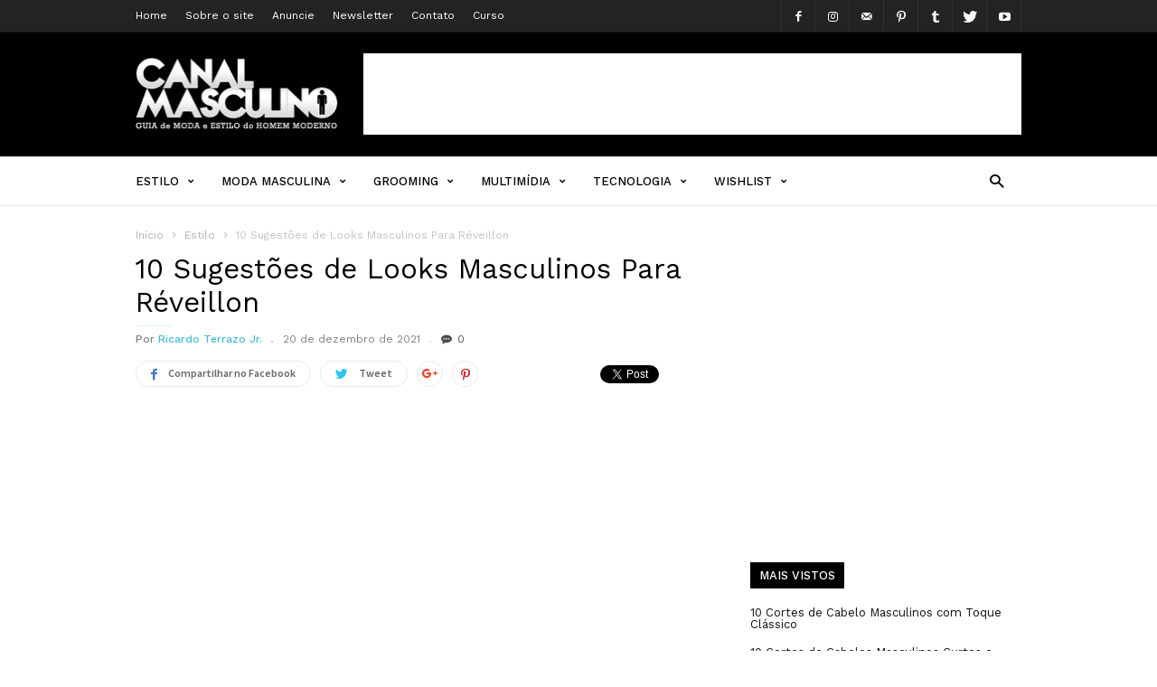

--- FILE ---
content_type: text/html; charset=UTF-8
request_url: https://www.canalmasculino.com.br/10-sugestoes-de-looks-masculinos-para-reveillon/
body_size: 40065
content:
<!doctype html >
<!--[if IE 8]>    <html class="ie8" lang="en"> <![endif]-->
<!--[if IE 9]>    <html class="ie9" lang="en"> <![endif]-->
<!--[if gt IE 8]><!--> <html lang="pt-BR"> <!--<![endif]-->
<head>
    
    <meta charset="UTF-8" />
    <meta name="viewport" content="width=device-width, initial-scale=1.0">
    <link rel="pingback" href="https://www.canalmasculino.com.br/xmlrpc.php" />
    <meta name="generator" content="Powered by ionMag WordPress Free Theme - wpion.com"/>


    <!--
	 _            ___  ___            
	(_)           |  \/  |            
	 _  ___  _ __ | .  . | __ _  __ _ 
	| |/ _ \| '_ \| |\/| |/ _` |/ _` |
	| | (_) | | | | |  | | (_| | (_| |
	|_|\___/|_| |_\_|  |_/\__,_|\__, |
								 __/ |
								|___/ 
								
    ionMag Theme by tagDiv available for free on wpion.com
    
    -->

    <meta name='robots' content='index, follow, max-image-preview:large, max-snippet:-1, max-video-preview:-1' />
	<style>img:is([sizes="auto" i], [sizes^="auto," i]) { contain-intrinsic-size: 3000px 1500px }</style>
	<!-- Speed of this site is optimised by WP Performance Score Booster plugin v2.2.1 - https://dipakgajjar.com/wp-performance-score-booster/ -->
<meta property="og:image" content="https://i0.wp.com/www.canalmasculino.com.br/wp-content/uploads/2021/12/looks-reveillon-sugestoes-destaque.jpg?fit=564%2C1183&ssl=1" /><meta name="author" content="Ricardo Terrazo Jr.">

	<!-- This site is optimized with the Yoast SEO plugin v26.8 - https://yoast.com/product/yoast-seo-wordpress/ -->
	<title>10 Sugestões de Looks Masculinos Para Réveillon - Canal Masculino</title>
	<meta name="description" content="Todo ano você pena para encontrar o visual da passagem? Confira 10 sugestões de looks masculinos para Réveillon." />
	<link rel="canonical" href="https://www.canalmasculino.com.br/10-sugestoes-de-looks-masculinos-para-reveillon/" />
	<meta property="og:locale" content="pt_BR" />
	<meta property="og:type" content="article" />
	<meta property="og:title" content="10 Sugestões de Looks Masculinos Para Réveillon - Canal Masculino" />
	<meta property="og:description" content="Todo ano você pena para encontrar o visual da passagem? Confira 10 sugestões de looks masculinos para Réveillon." />
	<meta property="og:url" content="https://www.canalmasculino.com.br/10-sugestoes-de-looks-masculinos-para-reveillon/" />
	<meta property="og:site_name" content="Canal Masculino" />
	<meta property="article:publisher" content="http://www.facebook.com/CanalMasculino" />
	<meta property="article:author" content="https://www.facebook.com/ricardo.terrazo" />
	<meta property="article:published_time" content="2021-12-21T02:20:17+00:00" />
	<meta property="article:modified_time" content="2021-12-24T11:26:52+00:00" />
	<meta property="og:image" content="https://www.canalmasculino.com.br/wp-content/uploads/2021/12/looks-reveillon-sugestoes-destaque.jpg" />
	<meta property="og:image:width" content="564" />
	<meta property="og:image:height" content="1183" />
	<meta property="og:image:type" content="image/jpeg" />
	<meta name="author" content="Ricardo Terrazo Jr." />
	<meta name="twitter:card" content="summary_large_image" />
	<meta name="twitter:creator" content="@miguxofromhell" />
	<meta name="twitter:site" content="@canalmasculino" />
	<meta name="twitter:label1" content="Escrito por" />
	<meta name="twitter:data1" content="Ricardo Terrazo Jr." />
	<meta name="twitter:label2" content="Est. tempo de leitura" />
	<meta name="twitter:data2" content="8 minutos" />
	<script type="application/ld+json" class="yoast-schema-graph">{"@context":"https://schema.org","@graph":[{"@type":"Article","@id":"https://www.canalmasculino.com.br/10-sugestoes-de-looks-masculinos-para-reveillon/#article","isPartOf":{"@id":"https://www.canalmasculino.com.br/10-sugestoes-de-looks-masculinos-para-reveillon/"},"author":{"name":"Ricardo Terrazo Jr.","@id":"https://www.canalmasculino.com.br/#/schema/person/c2fe45c8f6590d0a08da681d4b8a96b8"},"headline":"10 Sugestões de Looks Masculinos Para Réveillon","datePublished":"2021-12-21T02:20:17+00:00","dateModified":"2021-12-24T11:26:52+00:00","mainEntityOfPage":{"@id":"https://www.canalmasculino.com.br/10-sugestoes-de-looks-masculinos-para-reveillon/"},"wordCount":1081,"commentCount":0,"publisher":{"@id":"https://www.canalmasculino.com.br/#organization"},"image":{"@id":"https://www.canalmasculino.com.br/10-sugestoes-de-looks-masculinos-para-reveillon/#primaryimage"},"thumbnailUrl":"https://i0.wp.com/www.canalmasculino.com.br/wp-content/uploads/2021/12/looks-reveillon-sugestoes-destaque.jpg?fit=564%2C1183&ssl=1","keywords":["Alfaiataria","Calças","Camisas","Camisetas","Combinações","Estilo","Jeans","Looks","Moda Masculina","Reveillon","Roupas","Sapatos","Tênis"],"articleSection":["Estilo"],"inLanguage":"pt-BR","potentialAction":[{"@type":"CommentAction","name":"Comment","target":["https://www.canalmasculino.com.br/10-sugestoes-de-looks-masculinos-para-reveillon/#respond"]}]},{"@type":"WebPage","@id":"https://www.canalmasculino.com.br/10-sugestoes-de-looks-masculinos-para-reveillon/","url":"https://www.canalmasculino.com.br/10-sugestoes-de-looks-masculinos-para-reveillon/","name":"10 Sugestões de Looks Masculinos Para Réveillon - Canal Masculino","isPartOf":{"@id":"https://www.canalmasculino.com.br/#website"},"primaryImageOfPage":{"@id":"https://www.canalmasculino.com.br/10-sugestoes-de-looks-masculinos-para-reveillon/#primaryimage"},"image":{"@id":"https://www.canalmasculino.com.br/10-sugestoes-de-looks-masculinos-para-reveillon/#primaryimage"},"thumbnailUrl":"https://i0.wp.com/www.canalmasculino.com.br/wp-content/uploads/2021/12/looks-reveillon-sugestoes-destaque.jpg?fit=564%2C1183&ssl=1","datePublished":"2021-12-21T02:20:17+00:00","dateModified":"2021-12-24T11:26:52+00:00","description":"Todo ano você pena para encontrar o visual da passagem? Confira 10 sugestões de looks masculinos para Réveillon.","breadcrumb":{"@id":"https://www.canalmasculino.com.br/10-sugestoes-de-looks-masculinos-para-reveillon/#breadcrumb"},"inLanguage":"pt-BR","potentialAction":[{"@type":"ReadAction","target":["https://www.canalmasculino.com.br/10-sugestoes-de-looks-masculinos-para-reveillon/"]}]},{"@type":"ImageObject","inLanguage":"pt-BR","@id":"https://www.canalmasculino.com.br/10-sugestoes-de-looks-masculinos-para-reveillon/#primaryimage","url":"https://i0.wp.com/www.canalmasculino.com.br/wp-content/uploads/2021/12/looks-reveillon-sugestoes-destaque.jpg?fit=564%2C1183&ssl=1","contentUrl":"https://i0.wp.com/www.canalmasculino.com.br/wp-content/uploads/2021/12/looks-reveillon-sugestoes-destaque.jpg?fit=564%2C1183&ssl=1","width":564,"height":1183},{"@type":"BreadcrumbList","@id":"https://www.canalmasculino.com.br/10-sugestoes-de-looks-masculinos-para-reveillon/#breadcrumb","itemListElement":[{"@type":"ListItem","position":1,"name":"Canal Masculino","item":"https://www.canalmasculino.com.br/"},{"@type":"ListItem","position":2,"name":"Estilo","item":"https://www.canalmasculino.com.br/category/estilo-masculino/"},{"@type":"ListItem","position":3,"name":"10 Sugestões de Looks Masculinos Para Réveillon"}]},{"@type":"WebSite","@id":"https://www.canalmasculino.com.br/#website","url":"https://www.canalmasculino.com.br/","name":"Canal Masculino","description":"Moda Masculina e Estilo do Homem Moderno","publisher":{"@id":"https://www.canalmasculino.com.br/#organization"},"alternateName":"CM - Guia de moda masculina e estilo","potentialAction":[{"@type":"SearchAction","target":{"@type":"EntryPoint","urlTemplate":"https://www.canalmasculino.com.br/?s={search_term_string}"},"query-input":{"@type":"PropertyValueSpecification","valueRequired":true,"valueName":"search_term_string"}}],"inLanguage":"pt-BR"},{"@type":"Organization","@id":"https://www.canalmasculino.com.br/#organization","name":"Canal Masculino","url":"https://www.canalmasculino.com.br/","logo":{"@type":"ImageObject","inLanguage":"pt-BR","@id":"https://www.canalmasculino.com.br/#/schema/logo/image/","url":"https://i0.wp.com/www.canalmasculino.com.br/wp-content/uploads/2023/11/logo-canal-masculino-696x696-1.jpg?fit=696%2C696&ssl=1","contentUrl":"https://i0.wp.com/www.canalmasculino.com.br/wp-content/uploads/2023/11/logo-canal-masculino-696x696-1.jpg?fit=696%2C696&ssl=1","width":696,"height":696,"caption":"Canal Masculino"},"image":{"@id":"https://www.canalmasculino.com.br/#/schema/logo/image/"},"sameAs":["http://www.facebook.com/CanalMasculino","https://x.com/canalmasculino","http://www.instagram.com/canalmasculino","http://www.pinterest.com/canalmasculino","http://www.youtube.com/canalmasculino"]},{"@type":"Person","@id":"https://www.canalmasculino.com.br/#/schema/person/c2fe45c8f6590d0a08da681d4b8a96b8","name":"Ricardo Terrazo Jr.","image":{"@type":"ImageObject","inLanguage":"pt-BR","@id":"https://www.canalmasculino.com.br/#/schema/person/image/","url":"https://secure.gravatar.com/avatar/c161e20432fc1f93e74b35502b4e9ba489229bda0edb56693c8658dd3d71853a?s=96&d=mm&r=g","contentUrl":"https://secure.gravatar.com/avatar/c161e20432fc1f93e74b35502b4e9ba489229bda0edb56693c8658dd3d71853a?s=96&d=mm&r=g","caption":"Ricardo Terrazo Jr."},"description":"Ricardo Terrazo Jr. acredita que com bom senso e iniciativa qualquer homem pode se vestir bem. Quando não está escrevendo aqui divide seu tempo entre seu trabalho como designer gráfico e seu curso de estilo masculino.","sameAs":["https://www.canalmasculino.com.br","https://www.facebook.com/ricardo.terrazo","https://x.com/@miguxofromhell"],"url":"https://www.canalmasculino.com.br/author/rterrazo/"}]}</script>
	<!-- / Yoast SEO plugin. -->


<link rel='dns-prefetch' href='//secure.gravatar.com' />
<link rel='dns-prefetch' href='//stats.wp.com' />
<link rel='dns-prefetch' href='//fonts.googleapis.com' />
<link rel='dns-prefetch' href='//jetpack.wordpress.com' />
<link rel='dns-prefetch' href='//s0.wp.com' />
<link rel='dns-prefetch' href='//public-api.wordpress.com' />
<link rel='dns-prefetch' href='//0.gravatar.com' />
<link rel='dns-prefetch' href='//1.gravatar.com' />
<link rel='dns-prefetch' href='//2.gravatar.com' />
<link rel='dns-prefetch' href='//widgets.wp.com' />
<link rel='dns-prefetch' href='//www.googletagmanager.com' />
<link rel='dns-prefetch' href='//pagead2.googlesyndication.com' />
<link rel='preconnect' href='//i0.wp.com' />
<link rel='preconnect' href='//c0.wp.com' />
<link rel="alternate" type="application/rss+xml" title="Feed para Canal Masculino &raquo;" href="https://www.canalmasculino.com.br/feed/" />
<link rel="alternate" type="application/rss+xml" title="Feed de comentários para Canal Masculino &raquo;" href="https://www.canalmasculino.com.br/comments/feed/" />
<link rel="alternate" type="application/rss+xml" title="Feed de comentários para Canal Masculino &raquo; 10 Sugestões de Looks Masculinos Para Réveillon" href="https://www.canalmasculino.com.br/10-sugestoes-de-looks-masculinos-para-reveillon/feed/" />
<link rel="alternate" type="application/rss+xml" title="Feed de Canal Masculino &raquo; Story" href="https://www.canalmasculino.com.br/web-stories/feed/"><script type="text/javascript">
/* <![CDATA[ */
window._wpemojiSettings = {"baseUrl":"https:\/\/s.w.org\/images\/core\/emoji\/16.0.1\/72x72\/","ext":".png","svgUrl":"https:\/\/s.w.org\/images\/core\/emoji\/16.0.1\/svg\/","svgExt":".svg","source":{"concatemoji":"https:\/\/www.canalmasculino.com.br\/wp-includes\/js\/wp-emoji-release.min.js"}};
/*! This file is auto-generated */
!function(s,n){var o,i,e;function c(e){try{var t={supportTests:e,timestamp:(new Date).valueOf()};sessionStorage.setItem(o,JSON.stringify(t))}catch(e){}}function p(e,t,n){e.clearRect(0,0,e.canvas.width,e.canvas.height),e.fillText(t,0,0);var t=new Uint32Array(e.getImageData(0,0,e.canvas.width,e.canvas.height).data),a=(e.clearRect(0,0,e.canvas.width,e.canvas.height),e.fillText(n,0,0),new Uint32Array(e.getImageData(0,0,e.canvas.width,e.canvas.height).data));return t.every(function(e,t){return e===a[t]})}function u(e,t){e.clearRect(0,0,e.canvas.width,e.canvas.height),e.fillText(t,0,0);for(var n=e.getImageData(16,16,1,1),a=0;a<n.data.length;a++)if(0!==n.data[a])return!1;return!0}function f(e,t,n,a){switch(t){case"flag":return n(e,"\ud83c\udff3\ufe0f\u200d\u26a7\ufe0f","\ud83c\udff3\ufe0f\u200b\u26a7\ufe0f")?!1:!n(e,"\ud83c\udde8\ud83c\uddf6","\ud83c\udde8\u200b\ud83c\uddf6")&&!n(e,"\ud83c\udff4\udb40\udc67\udb40\udc62\udb40\udc65\udb40\udc6e\udb40\udc67\udb40\udc7f","\ud83c\udff4\u200b\udb40\udc67\u200b\udb40\udc62\u200b\udb40\udc65\u200b\udb40\udc6e\u200b\udb40\udc67\u200b\udb40\udc7f");case"emoji":return!a(e,"\ud83e\udedf")}return!1}function g(e,t,n,a){var r="undefined"!=typeof WorkerGlobalScope&&self instanceof WorkerGlobalScope?new OffscreenCanvas(300,150):s.createElement("canvas"),o=r.getContext("2d",{willReadFrequently:!0}),i=(o.textBaseline="top",o.font="600 32px Arial",{});return e.forEach(function(e){i[e]=t(o,e,n,a)}),i}function t(e){var t=s.createElement("script");t.src=e,t.defer=!0,s.head.appendChild(t)}"undefined"!=typeof Promise&&(o="wpEmojiSettingsSupports",i=["flag","emoji"],n.supports={everything:!0,everythingExceptFlag:!0},e=new Promise(function(e){s.addEventListener("DOMContentLoaded",e,{once:!0})}),new Promise(function(t){var n=function(){try{var e=JSON.parse(sessionStorage.getItem(o));if("object"==typeof e&&"number"==typeof e.timestamp&&(new Date).valueOf()<e.timestamp+604800&&"object"==typeof e.supportTests)return e.supportTests}catch(e){}return null}();if(!n){if("undefined"!=typeof Worker&&"undefined"!=typeof OffscreenCanvas&&"undefined"!=typeof URL&&URL.createObjectURL&&"undefined"!=typeof Blob)try{var e="postMessage("+g.toString()+"("+[JSON.stringify(i),f.toString(),p.toString(),u.toString()].join(",")+"));",a=new Blob([e],{type:"text/javascript"}),r=new Worker(URL.createObjectURL(a),{name:"wpTestEmojiSupports"});return void(r.onmessage=function(e){c(n=e.data),r.terminate(),t(n)})}catch(e){}c(n=g(i,f,p,u))}t(n)}).then(function(e){for(var t in e)n.supports[t]=e[t],n.supports.everything=n.supports.everything&&n.supports[t],"flag"!==t&&(n.supports.everythingExceptFlag=n.supports.everythingExceptFlag&&n.supports[t]);n.supports.everythingExceptFlag=n.supports.everythingExceptFlag&&!n.supports.flag,n.DOMReady=!1,n.readyCallback=function(){n.DOMReady=!0}}).then(function(){return e}).then(function(){var e;n.supports.everything||(n.readyCallback(),(e=n.source||{}).concatemoji?t(e.concatemoji):e.wpemoji&&e.twemoji&&(t(e.twemoji),t(e.wpemoji)))}))}((window,document),window._wpemojiSettings);
/* ]]> */
</script>
<style id='wp-emoji-styles-inline-css' type='text/css'>

	img.wp-smiley, img.emoji {
		display: inline !important;
		border: none !important;
		box-shadow: none !important;
		height: 1em !important;
		width: 1em !important;
		margin: 0 0.07em !important;
		vertical-align: -0.1em !important;
		background: none !important;
		padding: 0 !important;
	}
</style>
<link rel='stylesheet' id='mediaelement-css' href='https://c0.wp.com/c/6.8.3/wp-includes/js/mediaelement/mediaelementplayer-legacy.min.css' type='text/css' media='all' />
<link rel='stylesheet' id='wp-mediaelement-css' href='https://c0.wp.com/c/6.8.3/wp-includes/js/mediaelement/wp-mediaelement.min.css' type='text/css' media='all' />
<style id='jetpack-sharing-buttons-style-inline-css' type='text/css'>
.jetpack-sharing-buttons__services-list{display:flex;flex-direction:row;flex-wrap:wrap;gap:0;list-style-type:none;margin:5px;padding:0}.jetpack-sharing-buttons__services-list.has-small-icon-size{font-size:12px}.jetpack-sharing-buttons__services-list.has-normal-icon-size{font-size:16px}.jetpack-sharing-buttons__services-list.has-large-icon-size{font-size:24px}.jetpack-sharing-buttons__services-list.has-huge-icon-size{font-size:36px}@media print{.jetpack-sharing-buttons__services-list{display:none!important}}.editor-styles-wrapper .wp-block-jetpack-sharing-buttons{gap:0;padding-inline-start:0}ul.jetpack-sharing-buttons__services-list.has-background{padding:1.25em 2.375em}
</style>
<link rel='stylesheet' id='google-fonts-style-css' href='https://fonts.googleapis.com/css?family=Work+Sans%3A400%2C500%2C600%2C700%7CSource+Sans+Pro%3A400%2C400italic%2C600%2C600italic%2C700%7CDroid+Serif%3A400%2C700&#038;ver=6.8.3' type='text/css' media='all' />
<link rel='stylesheet' id='jetpack-subscriptions-css' href='https://c0.wp.com/p/jetpack/15.2/_inc/build/subscriptions/subscriptions.min.css' type='text/css' media='all' />
<link rel='stylesheet' id='open-sans-css' href='https://fonts.googleapis.com/css?family=Open+Sans%3A300italic%2C400italic%2C600italic%2C300%2C400%2C600&#038;subset=latin%2Clatin-ext&#038;display=fallback&#038;ver=6.8.3' type='text/css' media='all' />
<link rel='stylesheet' id='jetpack_likes-css' href='https://c0.wp.com/p/jetpack/15.2/modules/likes/style.css' type='text/css' media='all' />
<link rel='stylesheet' id='td-theme-css' href='https://www.canalmasculino.com.br/wp-content/themes/ionMag/style.css' type='text/css' media='all' />
<link rel='stylesheet' id='column-styles-css' href='https://www.canalmasculino.com.br/wp-content/plugins/ultimate-tinymce/css/column-style.css' type='text/css' media='all' />
<link rel='stylesheet' id='podpress_frontend_styles-css' href='https://www.canalmasculino.com.br/wp-content/plugins/podpress/style/podpress.css' type='text/css' media='all' />
<script type="text/javascript">
//<![CDATA[
var podpressL10 = {
	openblogagain : 'back to:',
	theblog : 'the blog',
	close : 'close',
	playbutton : 'Play &gt;'
}
//]]>
</script>
<script type="text/javascript" src="https://www.canalmasculino.com.br/wp-content/plugins/podpress/players/1pixelout/1pixelout_audio-player.js"></script>
<script type="text/javascript">//<![CDATA[
	var podPressPlayerFile = "1pixelout_player.swf";
	var podPressPopupPlayerOpt = new Object();
	podPressPopupPlayerOpt["lefticon"] = "333333";
	podPressPopupPlayerOpt["leftbg"] = "CCCCCC";
	podPressPopupPlayerOpt["volslider"] = "666666";
	podPressPopupPlayerOpt["voltrack"] = "FFFFFF";
	podPressPopupPlayerOpt["text"] = "333333";
	podPressPopupPlayerOpt["tracker"] = "DDDDDD";
	podPressPopupPlayerOpt["slider"] = "666666";
	podPressPopupPlayerOpt["loader"] = "009900";
	podPressPopupPlayerOpt["track"] = "FFFFFF";
	podPressPopupPlayerOpt["border"] = "CCCCCC";
	podPressPopupPlayerOpt["bg"] = "E5E5E5";
	podPressPopupPlayerOpt["skip"] = "666666";
	podPressPopupPlayerOpt["righticon"] = "333333";
	podPressPopupPlayerOpt["righticonhover"] = "FFFFFF";
	podPressPopupPlayerOpt["rightbg"] = "B4B4B4";
	podPressPopupPlayerOpt["rightbghover"] = "999999";
	podPressPopupPlayerOpt["initialvolume"] = "70";
	podPressPopupPlayerOpt["buffer"] = "5";
	podPressPopupPlayerOpt["checkpolicy"] = "no";
	podPressPopupPlayerOpt["animation"] = "yes";
	podPressPopupPlayerOpt["remaining"] = "no";
	podpressAudioPlayer.setup("https://www.canalmasculino.com.br/wp-content/plugins/podpress/players/1pixelout/" + podPressPlayerFile, {lefticon:"333333", leftbg:"CCCCCC", volslider:"666666", voltrack:"FFFFFF", text:"333333", tracker:"DDDDDD", slider:"666666", loader:"009900", track:"FFFFFF", border:"CCCCCC", bg:"E5E5E5", skip:"666666", righticon:"333333", righticonhover:"FFFFFF", rightbg:"B4B4B4", rightbghover:"999999", initialvolume:"70", buffer:"5", checkpolicy:"no", animation:"yes", remaining:"no",  pagebg:"FFFFFF", transparentpagebg:"yes", encode: "no"} );
//]]></script>
<script type="text/javascript">//<![CDATA[
var podPressBlogURL = "https://www.canalmasculino.com.br/";
var podPressBackendURL = "https://www.canalmasculino.com.br/wp-content/plugins/podpress/";
var podPressDefaultPreviewImage = "https://www.canalmasculino.com.br/wp-content/plugins/podpress/images/vpreview_center.png";
var podPressMP3PlayerWrapper = true;
var podPress_cortado_signed = true;
var podPressOverwriteTitleandArtist = false;
var podPressHTML5 = true;
var podPressHTML5sec = "c1e7548e1d";
var podPressHTML5_showplayersdirectly = false;
var podPressText_PlayNow = "Play Now";
var podPressText_HidePlayer = "Hide Player";
//]]></script>
<script type="text/javascript" src="https://c0.wp.com/c/6.8.3/wp-includes/js/jquery/jquery.min.js" id="jquery-core-js"></script>
<script type="text/javascript" src="https://c0.wp.com/c/6.8.3/wp-includes/js/jquery/jquery-migrate.min.js" id="jquery-migrate-js"></script>
<script type="text/javascript" src="https://www.canalmasculino.com.br/wp-content/plugins/podpress/js/podpress.js" id="podpress_frontend_script-js"></script>
<link rel="https://api.w.org/" href="https://www.canalmasculino.com.br/wp-json/" /><link rel="alternate" title="JSON" type="application/json" href="https://www.canalmasculino.com.br/wp-json/wp/v2/posts/48611" /><link rel="EditURI" type="application/rsd+xml" title="RSD" href="https://www.canalmasculino.com.br/xmlrpc.php?rsd" />
<link rel="alternate" title="oEmbed (JSON)" type="application/json+oembed" href="https://www.canalmasculino.com.br/wp-json/oembed/1.0/embed?url=https%3A%2F%2Fwww.canalmasculino.com.br%2F10-sugestoes-de-looks-masculinos-para-reveillon%2F" />
<link rel="alternate" title="oEmbed (XML)" type="text/xml+oembed" href="https://www.canalmasculino.com.br/wp-json/oembed/1.0/embed?url=https%3A%2F%2Fwww.canalmasculino.com.br%2F10-sugestoes-de-looks-masculinos-para-reveillon%2F&#038;format=xml" />
<meta name="generator" content="Site Kit by Google 1.166.0" />	<style>img#wpstats{display:none}</style>
		<!--[if lt IE 9]><script src="https://html5shim.googlecode.com/svn/trunk/html5.js"></script><![endif]-->
    
<!-- Meta-etiquetas do Google AdSense adicionado pelo Site Kit -->
<meta name="google-adsense-platform-account" content="ca-host-pub-2644536267352236">
<meta name="google-adsense-platform-domain" content="sitekit.withgoogle.com">
<!-- Fim das meta-etiquetas do Google AdSense adicionado pelo Site Kit -->


<!-- Código do Google Adsense adicionado pelo Site Kit -->
<script type="text/javascript" async="async" src="https://pagead2.googlesyndication.com/pagead/js/adsbygoogle.js?client=ca-pub-0015009176725603&amp;host=ca-host-pub-2644536267352236" crossorigin="anonymous"></script>

<!-- Fim do código do Google AdSense adicionado pelo Site Kit -->

<!-- JS generated by theme -->

<script>
    
    

	    var tdBlocksArray = []; //here we store all the items for the current page

	    //td_block class - each ajax block uses a object of this class for requests
	    function tdBlock() {
		    this.id = '';
		    this.block_type = 1; //block type id (1-234 etc)
		    this.atts = '';
		    this.td_column_number = '';
		    this.td_current_page = 1; //
		    this.post_count = 0; //from wp
		    this.found_posts = 0; //from wp
		    this.max_num_pages = 0; //from wp
		    this.td_filter_value = ''; //current live filter value
		    this.is_ajax_running = false;
		    this.td_user_action = ''; // load more or infinite loader (used by the animation)
		    this.header_color = '';
		    this.ajax_pagination_infinite_stop = ''; //show load more at page x
	    }


        // td_js_generator - mini detector
        (function(){
            var htmlTag = document.getElementsByTagName("html")[0];

            if ( navigator.userAgent.indexOf("MSIE 10.0") > -1 ) {
                htmlTag.className += ' ie10';
            }

            if ( !!navigator.userAgent.match(/Trident.*rv\:11\./) ) {
                htmlTag.className += ' ie11';
            }

            if ( /(iPad|iPhone|iPod)/g.test(navigator.userAgent) ) {
                htmlTag.className += ' td-md-is-ios';
            }

            var user_agent = navigator.userAgent.toLowerCase();
            if ( user_agent.indexOf("android") > -1 ) {
                htmlTag.className += ' td-md-is-android';
            }

            if ( -1 !== navigator.userAgent.indexOf('Mac OS X')  ) {
                htmlTag.className += ' td-md-is-os-x';
            }

            if ( /chrom(e|ium)/.test(navigator.userAgent.toLowerCase()) ) {
               htmlTag.className += ' td-md-is-chrome';
            }

            if ( -1 !== navigator.userAgent.indexOf('Firefox') ) {
                htmlTag.className += ' td-md-is-firefox';
            }

            if ( -1 !== navigator.userAgent.indexOf('Safari') && -1 === navigator.userAgent.indexOf('Chrome') ) {
                htmlTag.className += ' td-md-is-safari';
            }

            if( -1 !== navigator.userAgent.indexOf('IEMobile') ){
                htmlTag.className += ' td-md-is-iemobile';
            }

        })();




        var tdLocalCache = {};

        ( function () {
            "use strict";

            tdLocalCache = {
                data: {},
                remove: function (resource_id) {
                    delete tdLocalCache.data[resource_id];
                },
                exist: function (resource_id) {
                    return tdLocalCache.data.hasOwnProperty(resource_id) && tdLocalCache.data[resource_id] !== null;
                },
                get: function (resource_id) {
                    return tdLocalCache.data[resource_id];
                },
                set: function (resource_id, cachedData) {
                    tdLocalCache.remove(resource_id);
                    tdLocalCache.data[resource_id] = cachedData;
                }
            };
        })();

    
    
var td_viewport_interval_list=[{"limitBottom":767,"sidebarWidth":228},{"limitBottom":1018,"sidebarWidth":300},{"limitBottom":1140,"sidebarWidth":300}];
var td_animation_stack_effect="type0";
var tds_animation_stack=true;
var td_animation_stack_specific_selectors=".entry-thumb, img";
var td_animation_stack_general_selectors=".td-animation-stack img, .td-animation-stack .entry-thumb, .post img";
var td_ajax_url="https:\/\/www.canalmasculino.com.br\/wp-admin\/admin-ajax.php?td_theme_name=ionMag&v=1.5.1";
var td_get_template_directory_uri="https:\/\/www.canalmasculino.com.br\/wp-content\/themes\/ionMag";
var tds_snap_menu="snap";
var tds_logo_on_sticky="show_header_logo";
var tds_header_style="";
var td_please_wait="Aguarde...";
var td_email_user_pass_incorrect="Usu\u00e1rio ou senha incorreta!";
var td_email_user_incorrect="E-mail ou nome de usu\u00e1rio incorreto!";
var td_email_incorrect="E-mail incorreto!";
var tds_more_articles_on_post_enable="show";
var tds_more_articles_on_post_time_to_wait="";
var tds_more_articles_on_post_pages_distance_from_top=1200;
var tds_theme_color_site_wide="#4db2ec";
var tds_smart_sidebar="";
var tdThemeName="ionMag";
var td_magnific_popup_translation_tPrev="Anterior (Seta a esquerda )";
var td_magnific_popup_translation_tNext="Avan\u00e7ar (tecla de seta para a direita)";
var td_magnific_popup_translation_tCounter="%curr% de %total%";
var td_magnific_popup_translation_ajax_tError="O conte\u00fado de %url% n\u00e3o pode ser carregado.";
var td_magnific_popup_translation_image_tError="A imagem #%curr% n\u00e3o pode ser carregada.";
var tds_video_playlists=false;
var td_ad_background_click_link="";
var td_ad_background_click_target="";
</script>


<!-- Header style compiled by theme -->

<style>
    
.block-title label,
    .block-title span,
    .block-title a {
      background-color: #000000;
      margin: 0;
      padding: 8px 10px;
      color: #fff;
    }
    .block-title:after {
      display: none;
    }
    .td-wrapper-pulldown-filter .td-pulldown-filter-list {
      margin-top: -2px;
    }
    .block-title {
      font-size: 13px;
      font-weight: 500;
      margin-bottom: 22px;
    }


    
    .td-header-top-menu {
      background-color: #232323;
    }
    
    
    @media (max-width: 767px) {
        .td-header-wrap .td-header-main-menu {
            background-color: rgba(0,0,0,0.8) !important;
        }
    }

    
    .td-menu-background:before,
    .td-search-background:before {
        background: rgba(255,255,255,0.9);
    }
    
    
    .td-menu-background,
    .td-search-background {
        background-image: url('https://www.canalmasculino.com.br/wp-content/uploads/2017/05/usar-roupas-confianca-09-570x700.jpg');
    }

    
    .td-header-logo-wrap {
      background-color: #000000;
    }
    
    
    .td-header-wrap .td-logo-text-container .td-logo-text {
        color: #ffffff;
    }

    
    .post blockquote p,
    .page blockquote p {
    	color: #cccccc;
    }
    .post .td_quote_box,
    .page .td_quote_box {
        border-color: #cccccc;
    }


    
    .td-footer-outer-wrapper:before {
        background-image: url('https://www.canalmasculino.com.br/wp-content/uploads/2017/06/background_couro_footer-2017.jpg');
    }

    
    .td-footer-outer-wrapper:before {
        background-repeat: repeat;
    }

    
    .td-footer-outer-wrapper:before {
        background-position: center center;
    }
</style>

<script>
  (function(i,s,o,g,r,a,m){i['GoogleAnalyticsObject']=r;i[r]=i[r]||function(){
  (i[r].q=i[r].q||[]).push(arguments)},i[r].l=1*new Date();a=s.createElement(o),
  m=s.getElementsByTagName(o)[0];a.async=1;a.src=g;m.parentNode.insertBefore(a,m)
  })(window,document,'script','https://www.google-analytics.com/analytics.js','ga');

  ga('create', 'UA-7202622-2', 'auto');
  ga('send', 'pageview');

</script><script async src="//pagead2.googlesyndication.com/pagead/js/adsbygoogle.js"></script>
<script>
  (adsbygoogle = window.adsbygoogle || []).push({
    google_ad_client: "ca-pub-0015009176725603",
    enable_page_level_ads: true
  });
</script>
<script type='text/javascript'>
  (function(){
    var loc = window.location.href;
    var dd = document.createElement('script'); 
    dd.type = 'text/javascript'; dd.src = '//static.digidip.net/canalmasculino.js?loc=' + loc;
    var s = document.getElementsByTagName('script')[0]; s.parentNode.insertBefore(dd, s);
  })();
</script>
<script data-cfasync="false" src="https://api.cazamba.com/826b0cf572be7a315608efac741262f4.js" type="text/javascript"></script>
</head>

<body data-rsssl=1 class="wp-singular post-template-default single single-post postid-48611 single-format-standard wp-theme-ionMag 10-sugestoes-de-looks-masculinos-para-reveillon global-block-template-1 td-animation-stack-type0 td-full-layout" itemscope="itemscope" itemtype="https://schema.org/WebPage">

<div class="td-scroll-up"><i class="td-icon-menu-up"></i></div>

<div class="td-menu-background"></div>
<div id="td-mobile-nav">
    <div class="td-mobile-container">
        <!-- mobile menu top section -->
        <div class="td-menu-socials-wrap">
            <!-- socials -->
            <div class="td-menu-socials">
                
        <span class="td-social-icon-wrap">
            <a target="_blank" href="https://www.facebook.com/canalmasculino" title="Facebook">
                <i class="td-icon-font td-icon-facebook"></i>
            </a>
        </span>
        <span class="td-social-icon-wrap">
            <a target="_blank" href="https://www.instagram.com/canalmasculino" title="Instagram">
                <i class="td-icon-font td-icon-instagram"></i>
            </a>
        </span>
        <span class="td-social-icon-wrap">
            <a target="_blank" href="/cdn-cgi/l/email-protection#086b67667c697c67486b6966696465697b6b7d64616667266b6765266a7a" title="Mail">
                <i class="td-icon-font td-icon-mail-1"></i>
            </a>
        </span>
        <span class="td-social-icon-wrap">
            <a target="_blank" href="https://br.pinterest.com/canalmasculino/" title="Pinterest">
                <i class="td-icon-font td-icon-pinterest"></i>
            </a>
        </span>
        <span class="td-social-icon-wrap">
            <a target="_blank" href="https://canalmasculino.tumblr.com/" title="Tumblr">
                <i class="td-icon-font td-icon-tumblr"></i>
            </a>
        </span>
        <span class="td-social-icon-wrap">
            <a target="_blank" href="https://www.twitter.com/canalmasculino" title="Twitter">
                <i class="td-icon-font td-icon-twitter"></i>
            </a>
        </span>
        <span class="td-social-icon-wrap">
            <a target="_blank" href="https://www.youtube.com/channel/UCEM4hWZvQ-WrSprQPQwUBBg" title="Youtube">
                <i class="td-icon-font td-icon-youtube"></i>
            </a>
        </span>            </div>
            <!-- close button -->
            <div class="td-mobile-close">
                <a href="#"><i class="td-icon-close-mobile"></i></a>
            </div>
        </div>

        <!-- login section -->
        
        <!-- menu section -->
        <div class="td-mobile-content">
            <div class="menu-td-demo-top-menu-container"><ul id="menu-td-demo-top-menu" class="td-mobile-main-menu"><li id="menu-item-22668" class="menu-item menu-item-type-taxonomy menu-item-object-category current-post-ancestor current-menu-parent current-post-parent menu-item-first menu-item-22668"><a href="https://www.canalmasculino.com.br/category/estilo-masculino/">Estilo</a></li>
<li id="menu-item-22681" class="menu-item menu-item-type-taxonomy menu-item-object-category menu-item-22681"><a href="https://www.canalmasculino.com.br/category/moda-masculina/">Moda Masculina</a></li>
<li id="menu-item-22680" class="menu-item menu-item-type-taxonomy menu-item-object-category menu-item-22680"><a href="https://www.canalmasculino.com.br/category/grooming/">Grooming</a></li>
<li id="menu-item-22682" class="menu-item menu-item-type-taxonomy menu-item-object-category menu-item-has-children menu-item-22682"><a href="https://www.canalmasculino.com.br/category/multimidia/">Multimídia<i class="td-icon-menu-right td-element-after"></i></a>
<ul class="sub-menu">
	<li id="menu-item-22690" class="menu-item menu-item-type-taxonomy menu-item-object-category menu-item-22690"><a href="https://www.canalmasculino.com.br/category/podcast/">Podcast</a></li>
	<li id="menu-item-22691" class="menu-item menu-item-type-taxonomy menu-item-object-category menu-item-22691"><a href="https://www.canalmasculino.com.br/category/multimidia/videos/">Vídeos</a></li>
	<li id="menu-item-22692" class="menu-item menu-item-type-taxonomy menu-item-object-category menu-item-22692"><a href="https://www.canalmasculino.com.br/category/multimidia/fotos-multimidia/">Galerias de Fotos</a></li>
	<li id="menu-item-52798" class="menu-item menu-item-type-custom menu-item-object-custom menu-item-52798"><a href="https://www.canalmasculino.com.br/web-stories/">Web-Stories</a></li>
</ul>
</li>
<li id="menu-item-22689" class="menu-item menu-item-type-taxonomy menu-item-object-category menu-item-22689"><a href="https://www.canalmasculino.com.br/category/tecnologia/">Tecnologia</a></li>
<li id="menu-item-22688" class="menu-item menu-item-type-taxonomy menu-item-object-category menu-item-22688"><a href="https://www.canalmasculino.com.br/category/wishlist/">Wishlist</a></li>
</ul></div>        </div>
    </div>

    <!-- register/login section -->
    </div><div class="td-search-background"></div>
<div class="td-search-wrap-mob">
	<div class="td-drop-down-search" aria-labelledby="td-header-search-button">
		<form method="get" class="td-search-form" action="https://www.canalmasculino.com.br/">
			<!-- close button -->
			<div class="td-search-close">
				<a href="#"><i class="td-icon-close-mobile"></i></a>
			</div>
			<div role="search" class="td-search-input">
				<span>Buscar</span>
				<input id="td-header-search-mob" type="text" value="" name="s" autocomplete="off" />
			</div>
		</form>
		<div id="td-aj-search-mob"></div>
	</div>
</div>

<div id="td-outer-wrap" class="td-theme-wrap">
    
<!--
Header style 1
-->

<div class="td-header-wrap td-header-style-1">
    <div class="td-header-top-menu td-container-wrap">
        <div class="td-container">
            
    <div class="top-bar-style-1">
        <div class="td-header-sp-top-menu">
	<div class="menu-top-container"><ul id="menu-top-menu-institucional" class="top-header-menu"><li id="menu-item-22743" class="menu-item menu-item-type-post_type menu-item-object-page menu-item-home menu-item-first td-menu-item td-normal-menu menu-item-22743"><a href="https://www.canalmasculino.com.br/" title="Moda Masculina">Home</a></li>
<li id="menu-item-22698" class="menu-item menu-item-type-post_type menu-item-object-page td-menu-item td-normal-menu menu-item-22698"><a href="https://www.canalmasculino.com.br/sobre-o-site/">Sobre o site</a></li>
<li id="menu-item-25925" class="menu-item menu-item-type-post_type menu-item-object-page td-menu-item td-normal-menu menu-item-25925"><a href="https://www.canalmasculino.com.br/anuncie/">Anuncie</a></li>
<li id="menu-item-22697" class="menu-item menu-item-type-post_type menu-item-object-page td-menu-item td-normal-menu menu-item-22697"><a href="https://www.canalmasculino.com.br/newsletter/">Newsletter</a></li>
<li id="menu-item-22699" class="menu-item menu-item-type-post_type menu-item-object-page td-menu-item td-normal-menu menu-item-22699"><a href="https://www.canalmasculino.com.br/contato/">Contato</a></li>
<li id="menu-item-36974" class="menu-item menu-item-type-post_type menu-item-object-page td-menu-item td-normal-menu menu-item-36974"><a href="https://www.canalmasculino.com.br/curso/">Curso</a></li>
</ul></div></div>        <div class="td-header-sp-top-widget">
    
    
        <span class="td-social-icon-wrap">
            <a target="_blank" href="https://www.facebook.com/canalmasculino" title="Facebook">
                <i class="td-icon-font td-icon-facebook"></i>
            </a>
        </span>
        <span class="td-social-icon-wrap">
            <a target="_blank" href="https://www.instagram.com/canalmasculino" title="Instagram">
                <i class="td-icon-font td-icon-instagram"></i>
            </a>
        </span>
        <span class="td-social-icon-wrap">
            <a target="_blank" href="/cdn-cgi/l/email-protection#01626e6f7560756e4162606f606d6c607262746d686f6e2f626e6c2f6373" title="Mail">
                <i class="td-icon-font td-icon-mail-1"></i>
            </a>
        </span>
        <span class="td-social-icon-wrap">
            <a target="_blank" href="https://br.pinterest.com/canalmasculino/" title="Pinterest">
                <i class="td-icon-font td-icon-pinterest"></i>
            </a>
        </span>
        <span class="td-social-icon-wrap">
            <a target="_blank" href="https://canalmasculino.tumblr.com/" title="Tumblr">
                <i class="td-icon-font td-icon-tumblr"></i>
            </a>
        </span>
        <span class="td-social-icon-wrap">
            <a target="_blank" href="https://www.twitter.com/canalmasculino" title="Twitter">
                <i class="td-icon-font td-icon-twitter"></i>
            </a>
        </span>
        <span class="td-social-icon-wrap">
            <a target="_blank" href="https://www.youtube.com/channel/UCEM4hWZvQ-WrSprQPQwUBBg" title="Youtube">
                <i class="td-icon-font td-icon-youtube"></i>
            </a>
        </span></div>    </div>

<!-- LOGIN MODAL -->
        </div>
    </div>

    <div class="td-header-logo-wrap td-container-wrap">
        <div class="td-container">
            <div class="td-header-sp-logo">
                            <a class="td-main-logo" href="https://www.canalmasculino.com.br/">
                <img src="https://www.canalmasculino.com.br/wp-content/uploads/2012/05/logo_canal_masculino1.png" alt="Canal Masculino - Moda e estilo para o homem moderno" title="Canal Masculino - Moda masculina, estilo, grooming e tecnologia"/>
                <span class="td-visual-hidden">Canal Masculino</span>
            </a>
                    </div>
            <div class="td-header-sp-recs">
                <div class="td-header-rec-wrap">
    
 <!-- A generated by theme --> 

<script data-cfasync="false" src="/cdn-cgi/scripts/5c5dd728/cloudflare-static/email-decode.min.js"></script><script async src="//pagead2.googlesyndication.com/pagead/js/adsbygoogle.js"></script><div class="td-g-rec td-g-rec-id-header td_block_wrap td_block_ad_box td_uid_1_6971c83b70f8c_rand td-pb-border-top td_block_template_1 ">
<script type="text/javascript">
var td_screen_width = document.body.clientWidth;

                    if ( td_screen_width >= 1140 ) {
                        /* large monitors */
                        document.write('<ins class="adsbygoogle" style="display:inline-block;width:728px;height:90px" data-ad-client="ca-pub-0015009176725603" data-ad-slot="0248612612"></ins>');
                        (adsbygoogle = window.adsbygoogle || []).push({});
                    }
            
	                    if ( td_screen_width >= 1019  && td_screen_width < 1140 ) {
	                        /* landscape tablets */
                        document.write('<ins class="adsbygoogle" style="display:inline-block;width:468px;height:60px" data-ad-client="ca-pub-0015009176725603" data-ad-slot="0248612612"></ins>');
	                        (adsbygoogle = window.adsbygoogle || []).push({});
	                    }
	                
                    if ( td_screen_width >= 768  && td_screen_width < 1019 ) {
                        /* portrait tablets */
                        document.write('<ins class="adsbygoogle" style="display:inline-block;width:468px;height:60px" data-ad-client="ca-pub-0015009176725603" data-ad-slot="0248612612"></ins>');
                        (adsbygoogle = window.adsbygoogle || []).push({});
                    }
                
                    if ( td_screen_width < 768 ) {
                        /* Phones */
                        document.write('<ins class="adsbygoogle" style="display:inline-block;width:320px;height:50px" data-ad-client="ca-pub-0015009176725603" data-ad-slot="0248612612"></ins>');
                        (adsbygoogle = window.adsbygoogle || []).push({});
                    }
                </script>
</div>

 <!-- end A --> 


</div>            </div>
        </div>
    </div>

    <div class="td-header-menu-wrap-full td-container-wrap">
        <div class="td-header-menu-wrap">
            <div class="td-container td-header-main-menu">
                <div id="td-header-menu" role="navigation">
    <div id="td-top-mobile-toggle"><a href="#"><i class="td-icon-font td-icon-mobile"></i></a></div>
    <div class="td-main-menu-logo td-logo-in-header">
                <a class="td-main-logo" href="https://www.canalmasculino.com.br/">
            <img src="https://www.canalmasculino.com.br/wp-content/uploads/2012/05/logo_canal_masculino1.png" alt="Canal Masculino - Moda e estilo para o homem moderno" title="Canal Masculino - Moda masculina, estilo, grooming e tecnologia"/>
        </a>
        </div>
    <div class="menu-td-demo-top-menu-container"><ul id="menu-td-demo-top-menu-1" class="sf-menu"><li class="menu-item menu-item-type-taxonomy menu-item-object-category current-post-ancestor current-menu-parent current-post-parent menu-item-first td-menu-item td-mega-menu menu-item-22668"><a href="https://www.canalmasculino.com.br/category/estilo-masculino/">Estilo</a>
<ul class="sub-menu">
	<li id="menu-item-0" class="menu-item-0"><div class="td-container-border"><div class="td-mega-grid"><script>var block_td_uid_2_6971c83b7563c = new tdBlock();
block_td_uid_2_6971c83b7563c.id = "td_uid_2_6971c83b7563c";
block_td_uid_2_6971c83b7563c.atts = '{"limit":4,"sort":"","post_ids":"","tag_slug":"","autors_id":"","installed_post_types":"","category_id":"6","category_ids":"","custom_title":"","custom_url":"","show_child_cat":30,"sub_cat_ajax":"","ajax_pagination":"next_prev","header_color":"","header_text_color":"","ajax_pagination_infinite_stop":"","td_column_number":3,"td_ajax_preloading":"","td_ajax_filter_type":"td_category_ids_filter","td_ajax_filter_ids":"","td_filter_default_txt":"Todos","color_preset":"","border_top":"","class":"td_uid_2_6971c83b7563c_rand","el_class":"","offset":"","css":"","tdc_css":"","tdc_css_class":"td_uid_2_6971c83b7563c_rand","live_filter":"","live_filter_cur_post_id":"","live_filter_cur_post_author":"","block_template_id":""}';
block_td_uid_2_6971c83b7563c.td_column_number = "3";
block_td_uid_2_6971c83b7563c.block_type = "td_block_mega_menu";
block_td_uid_2_6971c83b7563c.post_count = "4";
block_td_uid_2_6971c83b7563c.found_posts = "1307";
block_td_uid_2_6971c83b7563c.header_color = "";
block_td_uid_2_6971c83b7563c.ajax_pagination_infinite_stop = "";
block_td_uid_2_6971c83b7563c.max_num_pages = "327";
tdBlocksArray.push(block_td_uid_2_6971c83b7563c);
</script><div class="td-container td_block_wrap td_block_mega_menu td_uid_2_6971c83b7563c_rand td-no-subcats td_with_ajax_pagination td-pb-border-top td_block_template_1"  data-td-block-uid="td_uid_2_6971c83b7563c" ><div id=td_uid_2_6971c83b7563c class="td_block_inner"><div class="td-mega-row"><div class="td-mega-span">
        <div class="td_module_mega_menu">
            <div class="td-module-image">
                <div class="td-module-thumb"><a href="https://www.canalmasculino.com.br/10-qualidades-que-as-pessoas-percebem-em-homens-bem-vestidos/" rel="bookmark" title="10 qualidades que as pessoas percebem em homens bem vestidos"><img width="245" height="184" class="entry-thumb" src="https://i0.wp.com/www.canalmasculino.com.br/wp-content/uploads/2025/11/IMG_3894-e1762760571840.jpeg?resize=245%2C184&#038;ssl=1" alt="" title="10 qualidades que as pessoas percebem em homens bem vestidos"/></a></div>                <div class="td-post-category-wrap"><a href="https://www.canalmasculino.com.br/category/estilo-masculino/" class="td-post-category">Estilo</a></div>
            </div>

            <div class="td-item-details">
                <h3 class="entry-title td-module-title"><a href="https://www.canalmasculino.com.br/10-qualidades-que-as-pessoas-percebem-em-homens-bem-vestidos/" rel="bookmark" title="10 qualidades que as pessoas percebem em homens bem vestidos">10 qualidades que as pessoas percebem em homens bem vestidos</a></h3>                <span class="td-post-date"><time class="entry-date updated td-module-date" datetime="2025-11-09T04:50:24+00:00" >9 de novembro de 2025</time></span>            </div>
        </div>
        </div><div class="td-mega-span">
        <div class="td_module_mega_menu">
            <div class="td-module-image">
                <div class="td-module-thumb"><a href="https://www.canalmasculino.com.br/terno-cinza-escuro-como-combinar-com-camisa-e-gravata-video/" rel="bookmark" title="Terno Cinza Escuro: Como combinar com camisa e gravata (Vídeo)"><img width="245" height="184" class="entry-thumb" src="https://i0.wp.com/www.canalmasculino.com.br/wp-content/uploads/2025/08/IMG_1139-e1755537900356.jpeg?resize=245%2C184&#038;ssl=1" alt="" title="Terno Cinza Escuro: Como combinar com camisa e gravata (Vídeo)"/></a></div>                <div class="td-post-category-wrap"><a href="https://www.canalmasculino.com.br/category/estilo-masculino/" class="td-post-category">Estilo</a></div>
            </div>

            <div class="td-item-details">
                <h3 class="entry-title td-module-title"><a href="https://www.canalmasculino.com.br/terno-cinza-escuro-como-combinar-com-camisa-e-gravata-video/" rel="bookmark" title="Terno Cinza Escuro: Como combinar com camisa e gravata (Vídeo)">Terno Cinza Escuro: Como combinar com camisa e gravata (Vídeo)</a></h3>                <span class="td-post-date"><time class="entry-date updated td-module-date" datetime="2025-08-18T14:29:13+00:00" >18 de agosto de 2025</time></span>            </div>
        </div>
        </div><div class="td-mega-span">
        <div class="td_module_mega_menu">
            <div class="td-module-image">
                <div class="td-module-thumb"><a href="https://www.canalmasculino.com.br/como-aproveitar-melhor-aquele-terno-que-esta-sem-uso/" rel="bookmark" title="Como Aproveitar Melhor Aquele Terno Que Está Sem Uso"><img width="245" height="184" class="entry-thumb" src="https://i0.wp.com/www.canalmasculino.com.br/wp-content/uploads/2025/02/IMG_5563-scaled-e1739429176437.jpeg?resize=245%2C184&#038;ssl=1" alt="" title="Como Aproveitar Melhor Aquele Terno Que Está Sem Uso"/></a></div>                <div class="td-post-category-wrap"><a href="https://www.canalmasculino.com.br/category/estilo-masculino/" class="td-post-category">Estilo</a></div>
            </div>

            <div class="td-item-details">
                <h3 class="entry-title td-module-title"><a href="https://www.canalmasculino.com.br/como-aproveitar-melhor-aquele-terno-que-esta-sem-uso/" rel="bookmark" title="Como Aproveitar Melhor Aquele Terno Que Está Sem Uso">Como Aproveitar Melhor Aquele Terno Que Está Sem Uso</a></h3>                <span class="td-post-date"><time class="entry-date updated td-module-date" datetime="2025-02-12T03:54:16+00:00" >12 de fevereiro de 2025</time></span>            </div>
        </div>
        </div><div class="td-mega-span">
        <div class="td_module_mega_menu">
            <div class="td-module-image">
                <div class="td-module-thumb"><a href="https://www.canalmasculino.com.br/camisa-por-dentro-ou-por-fora-das-calcas-como-e-melhor-usar/" rel="bookmark" title="Camisa Por Dentro ou Por Fora das Calças, Como é Melhor Usar?"><img width="245" height="184" class="entry-thumb" src="https://i0.wp.com/www.canalmasculino.com.br/wp-content/uploads/2024/12/Homem-camisa-social-por-dentro-da-calca.jpg?resize=245%2C184&#038;ssl=1" srcset="https://i0.wp.com/www.canalmasculino.com.br/wp-content/uploads/2024/12/Homem-camisa-social-por-dentro-da-calca.jpg?resize=80%2C60&#038;ssl=1 80w, https://i0.wp.com/www.canalmasculino.com.br/wp-content/uploads/2024/12/Homem-camisa-social-por-dentro-da-calca.jpg?resize=245%2C184&#038;ssl=1 245w, https://i0.wp.com/www.canalmasculino.com.br/wp-content/uploads/2024/12/Homem-camisa-social-por-dentro-da-calca.jpg?resize=260%2C195&#038;ssl=1 260w, https://i0.wp.com/www.canalmasculino.com.br/wp-content/uploads/2024/12/Homem-camisa-social-por-dentro-da-calca.jpg?zoom=2&#038;resize=245%2C184&#038;ssl=1 490w" sizes="(max-width: 245px) 100vw, 245px" alt="" title="Camisa Por Dentro ou Por Fora das Calças, Como é Melhor Usar?"/><span class="td-video-play-ico"><img width="40" height="40" class="td-retina" src="https://www.canalmasculino.com.br/wp-content/themes/ionMag/images/icons/ico-video-large.png" alt="video"/></span></a></div>                <div class="td-post-category-wrap"><a href="https://www.canalmasculino.com.br/category/destaques/" class="td-post-category">Destaques</a></div>
            </div>

            <div class="td-item-details">
                <h3 class="entry-title td-module-title"><a href="https://www.canalmasculino.com.br/camisa-por-dentro-ou-por-fora-das-calcas-como-e-melhor-usar/" rel="bookmark" title="Camisa Por Dentro ou Por Fora das Calças, Como é Melhor Usar?">Camisa Por Dentro ou Por Fora das Calças, Como é Melhor&#8230;</a></h3>                <span class="td-post-date"><time class="entry-date updated td-module-date" datetime="2024-12-31T16:25:32+00:00" >31 de dezembro de 2024</time></span>            </div>
        </div>
        </div></div></div><div class="clearfix"></div></div> <!-- ./block1 --></div></div></li>
</ul>
</li>
<li class="menu-item menu-item-type-taxonomy menu-item-object-category td-menu-item td-mega-menu menu-item-22681"><a href="https://www.canalmasculino.com.br/category/moda-masculina/">Moda Masculina</a>
<ul class="sub-menu">
	<li class="menu-item-0"><div class="td-container-border"><div class="td-mega-grid"><script>var block_td_uid_3_6971c83b7c5ad = new tdBlock();
block_td_uid_3_6971c83b7c5ad.id = "td_uid_3_6971c83b7c5ad";
block_td_uid_3_6971c83b7c5ad.atts = '{"limit":4,"sort":"","post_ids":"","tag_slug":"","autors_id":"","installed_post_types":"","category_id":"4","category_ids":"","custom_title":"","custom_url":"","show_child_cat":30,"sub_cat_ajax":"","ajax_pagination":"next_prev","header_color":"","header_text_color":"","ajax_pagination_infinite_stop":"","td_column_number":3,"td_ajax_preloading":"","td_ajax_filter_type":"td_category_ids_filter","td_ajax_filter_ids":"","td_filter_default_txt":"Todos","color_preset":"","border_top":"","class":"td_uid_3_6971c83b7c5ad_rand","el_class":"","offset":"","css":"","tdc_css":"","tdc_css_class":"td_uid_3_6971c83b7c5ad_rand","live_filter":"","live_filter_cur_post_id":"","live_filter_cur_post_author":"","block_template_id":""}';
block_td_uid_3_6971c83b7c5ad.td_column_number = "3";
block_td_uid_3_6971c83b7c5ad.block_type = "td_block_mega_menu";
block_td_uid_3_6971c83b7c5ad.post_count = "4";
block_td_uid_3_6971c83b7c5ad.found_posts = "1135";
block_td_uid_3_6971c83b7c5ad.header_color = "";
block_td_uid_3_6971c83b7c5ad.ajax_pagination_infinite_stop = "";
block_td_uid_3_6971c83b7c5ad.max_num_pages = "284";
tdBlocksArray.push(block_td_uid_3_6971c83b7c5ad);
</script><div class="td-container td_block_wrap td_block_mega_menu td_uid_3_6971c83b7c5ad_rand td-no-subcats td_with_ajax_pagination td-pb-border-top td_block_template_1"  data-td-block-uid="td_uid_3_6971c83b7c5ad" ><div id=td_uid_3_6971c83b7c5ad class="td_block_inner"><div class="td-mega-row"><div class="td-mega-span">
        <div class="td_module_mega_menu">
            <div class="td-module-image">
                <div class="td-module-thumb"><a href="https://www.canalmasculino.com.br/10-qualidades-que-as-pessoas-percebem-em-homens-bem-vestidos/" rel="bookmark" title="10 qualidades que as pessoas percebem em homens bem vestidos"><img width="245" height="184" class="entry-thumb" src="https://i0.wp.com/www.canalmasculino.com.br/wp-content/uploads/2025/11/IMG_3894-e1762760571840.jpeg?resize=245%2C184&#038;ssl=1" alt="" title="10 qualidades que as pessoas percebem em homens bem vestidos"/></a></div>                <div class="td-post-category-wrap"><a href="https://www.canalmasculino.com.br/category/estilo-masculino/" class="td-post-category">Estilo</a></div>
            </div>

            <div class="td-item-details">
                <h3 class="entry-title td-module-title"><a href="https://www.canalmasculino.com.br/10-qualidades-que-as-pessoas-percebem-em-homens-bem-vestidos/" rel="bookmark" title="10 qualidades que as pessoas percebem em homens bem vestidos">10 qualidades que as pessoas percebem em homens bem vestidos</a></h3>                <span class="td-post-date"><time class="entry-date updated td-module-date" datetime="2025-11-09T04:50:24+00:00" >9 de novembro de 2025</time></span>            </div>
        </div>
        </div><div class="td-mega-span">
        <div class="td_module_mega_menu">
            <div class="td-module-image">
                <div class="td-module-thumb"><a href="https://www.canalmasculino.com.br/camisas-polo-guia-basico-de-como-comprar-e-usar-com-estilo/" rel="bookmark" title="Camisas Polo: Guia básico de como comprar e usar com estilo"><img width="245" height="184" class="entry-thumb" src="https://i0.wp.com/www.canalmasculino.com.br/wp-content/uploads/2025/08/IMG_0983-e1755271570531.jpeg?resize=245%2C184&#038;ssl=1" alt="" title="Camisas Polo: Guia básico de como comprar e usar com estilo"/></a></div>                <div class="td-post-category-wrap"><a href="https://www.canalmasculino.com.br/category/moda-masculina/" class="td-post-category">Moda Masculina</a></div>
            </div>

            <div class="td-item-details">
                <h3 class="entry-title td-module-title"><a href="https://www.canalmasculino.com.br/camisas-polo-guia-basico-de-como-comprar-e-usar-com-estilo/" rel="bookmark" title="Camisas Polo: Guia básico de como comprar e usar com estilo">Camisas Polo: Guia básico de como comprar e usar com estilo</a></h3>                <span class="td-post-date"><time class="entry-date updated td-module-date" datetime="2025-08-13T12:37:22+00:00" >13 de agosto de 2025</time></span>            </div>
        </div>
        </div><div class="td-mega-span">
        <div class="td_module_mega_menu">
            <div class="td-module-image">
                <div class="td-module-thumb"><a href="https://www.canalmasculino.com.br/video-camisa-xadrez-lenhador/" rel="bookmark" title="Vídeo: Camisa Xadrez Lenhador"><img width="245" height="184" class="entry-thumb" src="https://i0.wp.com/www.canalmasculino.com.br/wp-content/uploads/2025/05/IMG_7638.jpeg?resize=245%2C184&#038;ssl=1" srcset="https://i0.wp.com/www.canalmasculino.com.br/wp-content/uploads/2025/05/IMG_7638.jpeg?resize=80%2C60&#038;ssl=1 80w, https://i0.wp.com/www.canalmasculino.com.br/wp-content/uploads/2025/05/IMG_7638.jpeg?resize=245%2C184&#038;ssl=1 245w, https://i0.wp.com/www.canalmasculino.com.br/wp-content/uploads/2025/05/IMG_7638.jpeg?resize=260%2C195&#038;ssl=1 260w, https://i0.wp.com/www.canalmasculino.com.br/wp-content/uploads/2025/05/IMG_7638.jpeg?zoom=2&#038;resize=245%2C184&#038;ssl=1 490w" sizes="(max-width: 245px) 100vw, 245px" alt="" title="Vídeo: Camisa Xadrez Lenhador"/></a></div>                <div class="td-post-category-wrap"><a href="https://www.canalmasculino.com.br/category/moda-masculina/" class="td-post-category">Moda Masculina</a></div>
            </div>

            <div class="td-item-details">
                <h3 class="entry-title td-module-title"><a href="https://www.canalmasculino.com.br/video-camisa-xadrez-lenhador/" rel="bookmark" title="Vídeo: Camisa Xadrez Lenhador">Vídeo: Camisa Xadrez Lenhador</a></h3>                <span class="td-post-date"><time class="entry-date updated td-module-date" datetime="2025-05-14T05:10:23+00:00" >14 de maio de 2025</time></span>            </div>
        </div>
        </div><div class="td-mega-span">
        <div class="td_module_mega_menu">
            <div class="td-module-image">
                <div class="td-module-thumb"><a href="https://www.canalmasculino.com.br/14-tendencias-da-moda-masculina-para-o-inverno-2025/" rel="bookmark" title="14 Tendências da Moda Masculina Para o Inverno 2025"><img width="245" height="184" class="entry-thumb" src="https://i0.wp.com/www.canalmasculino.com.br/wp-content/uploads/2025/04/IMG_6951-e1745662131624.jpeg?resize=245%2C184&#038;ssl=1" alt="" title="14 Tendências da Moda Masculina Para o Inverno 2025"/></a></div>                <div class="td-post-category-wrap"><a href="https://www.canalmasculino.com.br/category/moda-masculina/" class="td-post-category">Moda Masculina</a></div>
            </div>

            <div class="td-item-details">
                <h3 class="entry-title td-module-title"><a href="https://www.canalmasculino.com.br/14-tendencias-da-moda-masculina-para-o-inverno-2025/" rel="bookmark" title="14 Tendências da Moda Masculina Para o Inverno 2025">14 Tendências da Moda Masculina Para o Inverno 2025</a></h3>                <span class="td-post-date"><time class="entry-date updated td-module-date" datetime="2025-04-23T07:01:22+00:00" >23 de abril de 2025</time></span>            </div>
        </div>
        </div></div></div><div class="clearfix"></div></div> <!-- ./block1 --></div></div></li>
</ul>
</li>
<li class="menu-item menu-item-type-taxonomy menu-item-object-category td-menu-item td-mega-menu menu-item-22680"><a href="https://www.canalmasculino.com.br/category/grooming/">Grooming</a>
<ul class="sub-menu">
	<li class="menu-item-0"><div class="td-container-border"><div class="td-mega-grid"><script>var block_td_uid_4_6971c83b82269 = new tdBlock();
block_td_uid_4_6971c83b82269.id = "td_uid_4_6971c83b82269";
block_td_uid_4_6971c83b82269.atts = '{"limit":4,"sort":"","post_ids":"","tag_slug":"","autors_id":"","installed_post_types":"","category_id":"7","category_ids":"","custom_title":"","custom_url":"","show_child_cat":30,"sub_cat_ajax":"","ajax_pagination":"next_prev","header_color":"","header_text_color":"","ajax_pagination_infinite_stop":"","td_column_number":3,"td_ajax_preloading":"","td_ajax_filter_type":"td_category_ids_filter","td_ajax_filter_ids":"","td_filter_default_txt":"Todos","color_preset":"","border_top":"","class":"td_uid_4_6971c83b82269_rand","el_class":"","offset":"","css":"","tdc_css":"","tdc_css_class":"td_uid_4_6971c83b82269_rand","live_filter":"","live_filter_cur_post_id":"","live_filter_cur_post_author":"","block_template_id":""}';
block_td_uid_4_6971c83b82269.td_column_number = "3";
block_td_uid_4_6971c83b82269.block_type = "td_block_mega_menu";
block_td_uid_4_6971c83b82269.post_count = "4";
block_td_uid_4_6971c83b82269.found_posts = "254";
block_td_uid_4_6971c83b82269.header_color = "";
block_td_uid_4_6971c83b82269.ajax_pagination_infinite_stop = "";
block_td_uid_4_6971c83b82269.max_num_pages = "64";
tdBlocksArray.push(block_td_uid_4_6971c83b82269);
</script><div class="td-container td_block_wrap td_block_mega_menu td_uid_4_6971c83b82269_rand td-no-subcats td_with_ajax_pagination td-pb-border-top td_block_template_1"  data-td-block-uid="td_uid_4_6971c83b82269" ><div id=td_uid_4_6971c83b82269 class="td_block_inner"><div class="td-mega-row"><div class="td-mega-span">
        <div class="td_module_mega_menu">
            <div class="td-module-image">
                <div class="td-module-thumb"><a href="https://www.canalmasculino.com.br/os-4-profissionais-fundamentais-para-o-homem-que-cuida-da-imagem/" rel="bookmark" title="Os 4 Profissionais Fundamentais Para o Homem que Cuida da Imagem"><img width="245" height="184" class="entry-thumb" src="https://i0.wp.com/www.canalmasculino.com.br/wp-content/uploads/2024/09/profissionais-imagem-pessoal-barbeiro2.jpg?resize=245%2C184&#038;ssl=1" srcset="https://i0.wp.com/www.canalmasculino.com.br/wp-content/uploads/2024/09/profissionais-imagem-pessoal-barbeiro2.jpg?resize=80%2C60&#038;ssl=1 80w, https://i0.wp.com/www.canalmasculino.com.br/wp-content/uploads/2024/09/profissionais-imagem-pessoal-barbeiro2.jpg?resize=245%2C184&#038;ssl=1 245w, https://i0.wp.com/www.canalmasculino.com.br/wp-content/uploads/2024/09/profissionais-imagem-pessoal-barbeiro2.jpg?resize=260%2C195&#038;ssl=1 260w, https://i0.wp.com/www.canalmasculino.com.br/wp-content/uploads/2024/09/profissionais-imagem-pessoal-barbeiro2.jpg?zoom=2&#038;resize=245%2C184&#038;ssl=1 490w" sizes="(max-width: 245px) 100vw, 245px" alt="" title="Os 4 Profissionais Fundamentais Para o Homem que Cuida da Imagem"/></a></div>                <div class="td-post-category-wrap"><a href="https://www.canalmasculino.com.br/category/estilo-masculino/" class="td-post-category">Estilo</a></div>
            </div>

            <div class="td-item-details">
                <h3 class="entry-title td-module-title"><a href="https://www.canalmasculino.com.br/os-4-profissionais-fundamentais-para-o-homem-que-cuida-da-imagem/" rel="bookmark" title="Os 4 Profissionais Fundamentais Para o Homem que Cuida da Imagem">Os 4 Profissionais Fundamentais Para o Homem que Cuida da Imagem</a></h3>                <span class="td-post-date"><time class="entry-date updated td-module-date" datetime="2024-09-09T15:51:06+00:00" >9 de setembro de 2024</time></span>            </div>
        </div>
        </div><div class="td-mega-span">
        <div class="td_module_mega_menu">
            <div class="td-module-image">
                <div class="td-module-thumb"><a href="https://www.canalmasculino.com.br/perfumes-masculinos-fazendo-justica-ao-luna-rossa-da-prada/" rel="bookmark" title="Perfumes Masculinos: Fazendo Justiça ao Luna Rossa da Prada"><img width="245" height="184" class="entry-thumb" src="https://i0.wp.com/www.canalmasculino.com.br/wp-content/uploads/2024/01/luna-rossa-prada-perfume-masculino-eau-de-toilette.jpg?resize=245%2C184&#038;ssl=1" srcset="https://i0.wp.com/www.canalmasculino.com.br/wp-content/uploads/2024/01/luna-rossa-prada-perfume-masculino-eau-de-toilette.jpg?resize=80%2C60&#038;ssl=1 80w, https://i0.wp.com/www.canalmasculino.com.br/wp-content/uploads/2024/01/luna-rossa-prada-perfume-masculino-eau-de-toilette.jpg?resize=245%2C184&#038;ssl=1 245w, https://i0.wp.com/www.canalmasculino.com.br/wp-content/uploads/2024/01/luna-rossa-prada-perfume-masculino-eau-de-toilette.jpg?resize=260%2C195&#038;ssl=1 260w, https://i0.wp.com/www.canalmasculino.com.br/wp-content/uploads/2024/01/luna-rossa-prada-perfume-masculino-eau-de-toilette.jpg?zoom=2&#038;resize=245%2C184&#038;ssl=1 490w" sizes="(max-width: 245px) 100vw, 245px" alt="" title="Perfumes Masculinos: Fazendo Justiça ao Luna Rossa da Prada"/></a></div>                <div class="td-post-category-wrap"><a href="https://www.canalmasculino.com.br/category/grooming/" class="td-post-category">Grooming</a></div>
            </div>

            <div class="td-item-details">
                <h3 class="entry-title td-module-title"><a href="https://www.canalmasculino.com.br/perfumes-masculinos-fazendo-justica-ao-luna-rossa-da-prada/" rel="bookmark" title="Perfumes Masculinos: Fazendo Justiça ao Luna Rossa da Prada">Perfumes Masculinos: Fazendo Justiça ao Luna Rossa da Prada</a></h3>                <span class="td-post-date"><time class="entry-date updated td-module-date" datetime="2024-01-19T15:08:28+00:00" >19 de janeiro de 2024</time></span>            </div>
        </div>
        </div><div class="td-mega-span">
        <div class="td_module_mega_menu">
            <div class="td-module-image">
                <div class="td-module-thumb"><a href="https://www.canalmasculino.com.br/5-sabonetes-masculinos-que-quase-dispensam-o-perfume/" rel="bookmark" title="5 Sabonetes Masculinos Que Quase Dispensam o Perfume!"><img width="245" height="184" class="entry-thumb" src="https://i0.wp.com/www.canalmasculino.com.br/wp-content/uploads/2023/01/sabonete-perfume-imagem-destaque.jpg?resize=245%2C184&#038;ssl=1" srcset="https://i0.wp.com/www.canalmasculino.com.br/wp-content/uploads/2023/01/sabonete-perfume-imagem-destaque.jpg?resize=80%2C60&#038;ssl=1 80w, https://i0.wp.com/www.canalmasculino.com.br/wp-content/uploads/2023/01/sabonete-perfume-imagem-destaque.jpg?resize=245%2C184&#038;ssl=1 245w, https://i0.wp.com/www.canalmasculino.com.br/wp-content/uploads/2023/01/sabonete-perfume-imagem-destaque.jpg?resize=260%2C195&#038;ssl=1 260w, https://i0.wp.com/www.canalmasculino.com.br/wp-content/uploads/2023/01/sabonete-perfume-imagem-destaque.jpg?zoom=2&#038;resize=245%2C184&#038;ssl=1 490w" sizes="(max-width: 245px) 100vw, 245px" alt="" title="5 Sabonetes Masculinos Que Quase Dispensam o Perfume!"/></a></div>                <div class="td-post-category-wrap"><a href="https://www.canalmasculino.com.br/category/grooming/" class="td-post-category">Grooming</a></div>
            </div>

            <div class="td-item-details">
                <h3 class="entry-title td-module-title"><a href="https://www.canalmasculino.com.br/5-sabonetes-masculinos-que-quase-dispensam-o-perfume/" rel="bookmark" title="5 Sabonetes Masculinos Que Quase Dispensam o Perfume!">5 Sabonetes Masculinos Que Quase Dispensam o Perfume!</a></h3>                <span class="td-post-date"><time class="entry-date updated td-module-date" datetime="2023-01-05T22:18:33+00:00" >5 de janeiro de 2023</time></span>            </div>
        </div>
        </div><div class="td-mega-span">
        <div class="td_module_mega_menu">
            <div class="td-module-image">
                <div class="td-module-thumb"><a href="https://www.canalmasculino.com.br/barba-com-estilo-conheca-as-principais-tendencias-e-estilos-de-barba-para-2021/" rel="bookmark" title="Barba com estilo: Conheça as principais tendências e estilos de barba para 2021"><img width="245" height="184" class="entry-thumb" src="https://i0.wp.com/www.canalmasculino.com.br/wp-content/uploads/2021/04/barba-estilos-cortes-2021-destaque.jpg?resize=245%2C184&#038;ssl=1" srcset="https://i0.wp.com/www.canalmasculino.com.br/wp-content/uploads/2021/04/barba-estilos-cortes-2021-destaque.jpg?resize=80%2C60&#038;ssl=1 80w, https://i0.wp.com/www.canalmasculino.com.br/wp-content/uploads/2021/04/barba-estilos-cortes-2021-destaque.jpg?resize=245%2C184&#038;ssl=1 245w, https://i0.wp.com/www.canalmasculino.com.br/wp-content/uploads/2021/04/barba-estilos-cortes-2021-destaque.jpg?resize=260%2C195&#038;ssl=1 260w, https://i0.wp.com/www.canalmasculino.com.br/wp-content/uploads/2021/04/barba-estilos-cortes-2021-destaque.jpg?zoom=2&#038;resize=245%2C184&#038;ssl=1 490w" sizes="(max-width: 245px) 100vw, 245px" alt="" title="Barba com estilo: Conheça as principais tendências e estilos de barba para 2021"/></a></div>                <div class="td-post-category-wrap"><a href="https://www.canalmasculino.com.br/category/grooming/" class="td-post-category">Grooming</a></div>
            </div>

            <div class="td-item-details">
                <h3 class="entry-title td-module-title"><a href="https://www.canalmasculino.com.br/barba-com-estilo-conheca-as-principais-tendencias-e-estilos-de-barba-para-2021/" rel="bookmark" title="Barba com estilo: Conheça as principais tendências e estilos de barba para 2021">Barba com estilo: Conheça as principais tendências e estilos de barba&#8230;</a></h3>                <span class="td-post-date"><time class="entry-date updated td-module-date" datetime="2021-04-22T23:06:24+00:00" >22 de abril de 2021</time></span>            </div>
        </div>
        </div></div></div><div class="clearfix"></div></div> <!-- ./block1 --></div></div></li>
</ul>
</li>
<li class="menu-item menu-item-type-taxonomy menu-item-object-category menu-item-has-children td-menu-item td-normal-menu menu-item-22682"><a href="https://www.canalmasculino.com.br/category/multimidia/">Multimídia</a>
<ul class="sub-menu">
	<li class="menu-item menu-item-type-taxonomy menu-item-object-category td-menu-item td-mega-menu menu-item-22690"><a href="https://www.canalmasculino.com.br/category/podcast/">Podcast</a>
	<ul class="sub-menu">
		<li class="menu-item-0"><div class="td-container-border"><div class="td-mega-grid"><script>var block_td_uid_5_6971c83b8678b = new tdBlock();
block_td_uid_5_6971c83b8678b.id = "td_uid_5_6971c83b8678b";
block_td_uid_5_6971c83b8678b.atts = '{"limit":4,"sort":"","post_ids":"","tag_slug":"","autors_id":"","installed_post_types":"","category_id":"1028","category_ids":"","custom_title":"","custom_url":"","show_child_cat":30,"sub_cat_ajax":"","ajax_pagination":"next_prev","header_color":"","header_text_color":"","ajax_pagination_infinite_stop":"","td_column_number":3,"td_ajax_preloading":"","td_ajax_filter_type":"td_category_ids_filter","td_ajax_filter_ids":"","td_filter_default_txt":"Todos","color_preset":"","border_top":"","class":"td_uid_5_6971c83b8678b_rand","el_class":"","offset":"","css":"","tdc_css":"","tdc_css_class":"td_uid_5_6971c83b8678b_rand","live_filter":"","live_filter_cur_post_id":"","live_filter_cur_post_author":"","block_template_id":""}';
block_td_uid_5_6971c83b8678b.td_column_number = "3";
block_td_uid_5_6971c83b8678b.block_type = "td_block_mega_menu";
block_td_uid_5_6971c83b8678b.post_count = "4";
block_td_uid_5_6971c83b8678b.found_posts = "148";
block_td_uid_5_6971c83b8678b.header_color = "";
block_td_uid_5_6971c83b8678b.ajax_pagination_infinite_stop = "";
block_td_uid_5_6971c83b8678b.max_num_pages = "37";
tdBlocksArray.push(block_td_uid_5_6971c83b8678b);
</script><div class="td-container td_block_wrap td_block_mega_menu td_uid_5_6971c83b8678b_rand td-no-subcats td_with_ajax_pagination td-pb-border-top td_block_template_1"  data-td-block-uid="td_uid_5_6971c83b8678b" ><div id=td_uid_5_6971c83b8678b class="td_block_inner"><div class="td-mega-row"><div class="td-mega-span">
        <div class="td_module_mega_menu">
            <div class="td-module-image">
                <div class="td-module-thumb"><a href="https://www.canalmasculino.com.br/papo-h-podcast-136-imoveis-for-dummies-relacoes-modernas-e-desarmonizacao-facial/" rel="bookmark" title="Papo H Podcast #136 &#8211; Imóveis For Dummies, Relações Modernas e Desarmonização Facial"><img width="245" height="184" class="entry-thumb" src="https://i0.wp.com/www.canalmasculino.com.br/wp-content/uploads/2024/04/Papo-h-podcast-136-destaque.jpg?resize=245%2C184&#038;ssl=1" srcset="https://i0.wp.com/www.canalmasculino.com.br/wp-content/uploads/2024/04/Papo-h-podcast-136-destaque.jpg?resize=80%2C60&#038;ssl=1 80w, https://i0.wp.com/www.canalmasculino.com.br/wp-content/uploads/2024/04/Papo-h-podcast-136-destaque.jpg?resize=245%2C184&#038;ssl=1 245w, https://i0.wp.com/www.canalmasculino.com.br/wp-content/uploads/2024/04/Papo-h-podcast-136-destaque.jpg?resize=260%2C195&#038;ssl=1 260w, https://i0.wp.com/www.canalmasculino.com.br/wp-content/uploads/2024/04/Papo-h-podcast-136-destaque.jpg?zoom=2&#038;resize=245%2C184&#038;ssl=1 490w" sizes="(max-width: 245px) 100vw, 245px" alt="" title="Papo H Podcast #136 &#8211; Imóveis For Dummies, Relações Modernas e Desarmonização Facial"/></a></div>                <div class="td-post-category-wrap"><a href="https://www.canalmasculino.com.br/category/multimidia/" class="td-post-category">Multimídia</a></div>
            </div>

            <div class="td-item-details">
                <h3 class="entry-title td-module-title"><a href="https://www.canalmasculino.com.br/papo-h-podcast-136-imoveis-for-dummies-relacoes-modernas-e-desarmonizacao-facial/" rel="bookmark" title="Papo H Podcast #136 &#8211; Imóveis For Dummies, Relações Modernas e Desarmonização Facial">Papo H Podcast #136 &#8211; Imóveis For Dummies, Relações Modernas e&#8230;</a></h3>                <span class="td-post-date"><time class="entry-date updated td-module-date" datetime="2024-04-04T20:53:50+00:00" >4 de abril de 2024</time></span>            </div>
        </div>
        </div><div class="td-mega-span">
        <div class="td_module_mega_menu">
            <div class="td-module-image">
                <div class="td-module-thumb"><a href="https://www.canalmasculino.com.br/papo-h-podcast-135-carros-vintage-e-raridades/" rel="bookmark" title="Papo H Podcast #135 &#8211; Carros Vintage e Raridades"><img width="245" height="184" class="entry-thumb" src="https://i0.wp.com/www.canalmasculino.com.br/wp-content/uploads/2023/12/papoh-podcast-135-carros-vintage-desatque.jpg?resize=245%2C184&#038;ssl=1" srcset="https://i0.wp.com/www.canalmasculino.com.br/wp-content/uploads/2023/12/papoh-podcast-135-carros-vintage-desatque.jpg?resize=80%2C60&#038;ssl=1 80w, https://i0.wp.com/www.canalmasculino.com.br/wp-content/uploads/2023/12/papoh-podcast-135-carros-vintage-desatque.jpg?resize=245%2C184&#038;ssl=1 245w, https://i0.wp.com/www.canalmasculino.com.br/wp-content/uploads/2023/12/papoh-podcast-135-carros-vintage-desatque.jpg?resize=260%2C195&#038;ssl=1 260w, https://i0.wp.com/www.canalmasculino.com.br/wp-content/uploads/2023/12/papoh-podcast-135-carros-vintage-desatque.jpg?zoom=2&#038;resize=245%2C184&#038;ssl=1 490w" sizes="(max-width: 245px) 100vw, 245px" alt="" title="Papo H Podcast #135 &#8211; Carros Vintage e Raridades"/></a></div>                <div class="td-post-category-wrap"><a href="https://www.canalmasculino.com.br/category/podcast/" class="td-post-category">Podcast</a></div>
            </div>

            <div class="td-item-details">
                <h3 class="entry-title td-module-title"><a href="https://www.canalmasculino.com.br/papo-h-podcast-135-carros-vintage-e-raridades/" rel="bookmark" title="Papo H Podcast #135 &#8211; Carros Vintage e Raridades">Papo H Podcast #135 &#8211; Carros Vintage e Raridades</a></h3>                <span class="td-post-date"><time class="entry-date updated td-module-date" datetime="2023-12-17T04:23:25+00:00" >17 de dezembro de 2023</time></span>            </div>
        </div>
        </div><div class="td-mega-span">
        <div class="td_module_mega_menu">
            <div class="td-module-image">
                <div class="td-module-thumb"><a href="https://www.canalmasculino.com.br/papo-h-one-shot-008-criadores-de-conteudo-sem-conteudo/" rel="bookmark" title="Papo H One Shot #008 &#8211; Criadores de Conteúdo Sem Conteúdo"><img width="245" height="184" class="entry-thumb" src="https://i0.wp.com/www.canalmasculino.com.br/wp-content/uploads/2023/11/Papo-H-One-Shot-008-podcast-destaque.jpg?resize=245%2C184&#038;ssl=1" srcset="https://i0.wp.com/www.canalmasculino.com.br/wp-content/uploads/2023/11/Papo-H-One-Shot-008-podcast-destaque.jpg?resize=80%2C60&#038;ssl=1 80w, https://i0.wp.com/www.canalmasculino.com.br/wp-content/uploads/2023/11/Papo-H-One-Shot-008-podcast-destaque.jpg?resize=245%2C184&#038;ssl=1 245w, https://i0.wp.com/www.canalmasculino.com.br/wp-content/uploads/2023/11/Papo-H-One-Shot-008-podcast-destaque.jpg?resize=260%2C195&#038;ssl=1 260w, https://i0.wp.com/www.canalmasculino.com.br/wp-content/uploads/2023/11/Papo-H-One-Shot-008-podcast-destaque.jpg?zoom=2&#038;resize=245%2C184&#038;ssl=1 490w" sizes="(max-width: 245px) 100vw, 245px" alt="" title="Papo H One Shot #008 &#8211; Criadores de Conteúdo Sem Conteúdo"/></a></div>                <div class="td-post-category-wrap"><a href="https://www.canalmasculino.com.br/category/podcast/" class="td-post-category">Podcast</a></div>
            </div>

            <div class="td-item-details">
                <h3 class="entry-title td-module-title"><a href="https://www.canalmasculino.com.br/papo-h-one-shot-008-criadores-de-conteudo-sem-conteudo/" rel="bookmark" title="Papo H One Shot #008 &#8211; Criadores de Conteúdo Sem Conteúdo">Papo H One Shot #008 &#8211; Criadores de Conteúdo Sem Conteúdo</a></h3>                <span class="td-post-date"><time class="entry-date updated td-module-date" datetime="2023-11-21T04:28:38+00:00" >21 de novembro de 2023</time></span>            </div>
        </div>
        </div><div class="td-mega-span">
        <div class="td_module_mega_menu">
            <div class="td-module-image">
                <div class="td-module-thumb"><a href="https://www.canalmasculino.com.br/papo-h-podcast-134-podcast-sem-pauta-com-2-velhos-rabugentos/" rel="bookmark" title="Papo H Podcast #134 &#8211; Podcast Sem Pauta Com 2 Velhos Rabugentos"><img width="245" height="184" class="entry-thumb" src="https://i0.wp.com/www.canalmasculino.com.br/wp-content/uploads/2023/08/Papo-H-Podcast-vitrine-134.jpg?resize=245%2C184&#038;ssl=1" srcset="https://i0.wp.com/www.canalmasculino.com.br/wp-content/uploads/2023/08/Papo-H-Podcast-vitrine-134.jpg?resize=80%2C60&#038;ssl=1 80w, https://i0.wp.com/www.canalmasculino.com.br/wp-content/uploads/2023/08/Papo-H-Podcast-vitrine-134.jpg?resize=245%2C184&#038;ssl=1 245w, https://i0.wp.com/www.canalmasculino.com.br/wp-content/uploads/2023/08/Papo-H-Podcast-vitrine-134.jpg?resize=260%2C195&#038;ssl=1 260w, https://i0.wp.com/www.canalmasculino.com.br/wp-content/uploads/2023/08/Papo-H-Podcast-vitrine-134.jpg?zoom=2&#038;resize=245%2C184&#038;ssl=1 490w" sizes="(max-width: 245px) 100vw, 245px" alt="" title="Papo H Podcast #134 &#8211; Podcast Sem Pauta Com 2 Velhos Rabugentos"/></a></div>                <div class="td-post-category-wrap"><a href="https://www.canalmasculino.com.br/category/podcast/" class="td-post-category">Podcast</a></div>
            </div>

            <div class="td-item-details">
                <h3 class="entry-title td-module-title"><a href="https://www.canalmasculino.com.br/papo-h-podcast-134-podcast-sem-pauta-com-2-velhos-rabugentos/" rel="bookmark" title="Papo H Podcast #134 &#8211; Podcast Sem Pauta Com 2 Velhos Rabugentos">Papo H Podcast #134 &#8211; Podcast Sem Pauta Com 2 Velhos&#8230;</a></h3>                <span class="td-post-date"><time class="entry-date updated td-module-date" datetime="2023-08-08T04:39:07+00:00" >8 de agosto de 2023</time></span>            </div>
        </div>
        </div></div></div><div class="clearfix"></div></div> <!-- ./block1 --></div></div></li>
	</ul>
</li>
	<li class="menu-item menu-item-type-taxonomy menu-item-object-category td-menu-item td-mega-menu menu-item-22691"><a href="https://www.canalmasculino.com.br/category/multimidia/videos/">Vídeos</a>
	<ul class="sub-menu">
		<li class="menu-item-0"><div class="td-container-border"><div class="td-mega-grid"><script>var block_td_uid_6_6971c83b8a730 = new tdBlock();
block_td_uid_6_6971c83b8a730.id = "td_uid_6_6971c83b8a730";
block_td_uid_6_6971c83b8a730.atts = '{"limit":4,"sort":"","post_ids":"","tag_slug":"","autors_id":"","installed_post_types":"","category_id":"220","category_ids":"","custom_title":"","custom_url":"","show_child_cat":30,"sub_cat_ajax":"","ajax_pagination":"next_prev","header_color":"","header_text_color":"","ajax_pagination_infinite_stop":"","td_column_number":3,"td_ajax_preloading":"","td_ajax_filter_type":"td_category_ids_filter","td_ajax_filter_ids":"","td_filter_default_txt":"Todos","color_preset":"","border_top":"","class":"td_uid_6_6971c83b8a730_rand","el_class":"","offset":"","css":"","tdc_css":"","tdc_css_class":"td_uid_6_6971c83b8a730_rand","live_filter":"","live_filter_cur_post_id":"","live_filter_cur_post_author":"","block_template_id":""}';
block_td_uid_6_6971c83b8a730.td_column_number = "3";
block_td_uid_6_6971c83b8a730.block_type = "td_block_mega_menu";
block_td_uid_6_6971c83b8a730.post_count = "4";
block_td_uid_6_6971c83b8a730.found_posts = "263";
block_td_uid_6_6971c83b8a730.header_color = "";
block_td_uid_6_6971c83b8a730.ajax_pagination_infinite_stop = "";
block_td_uid_6_6971c83b8a730.max_num_pages = "66";
tdBlocksArray.push(block_td_uid_6_6971c83b8a730);
</script><div class="td-container td_block_wrap td_block_mega_menu td_uid_6_6971c83b8a730_rand td-no-subcats td_with_ajax_pagination td-pb-border-top td_block_template_1"  data-td-block-uid="td_uid_6_6971c83b8a730" ><div id=td_uid_6_6971c83b8a730 class="td_block_inner"><div class="td-mega-row"><div class="td-mega-span">
        <div class="td_module_mega_menu">
            <div class="td-module-image">
                <div class="td-module-thumb"><a href="https://www.canalmasculino.com.br/10-qualidades-que-as-pessoas-percebem-em-homens-bem-vestidos/" rel="bookmark" title="10 qualidades que as pessoas percebem em homens bem vestidos"><img width="245" height="184" class="entry-thumb" src="https://i0.wp.com/www.canalmasculino.com.br/wp-content/uploads/2025/11/IMG_3894-e1762760571840.jpeg?resize=245%2C184&#038;ssl=1" alt="" title="10 qualidades que as pessoas percebem em homens bem vestidos"/></a></div>                <div class="td-post-category-wrap"><a href="https://www.canalmasculino.com.br/category/estilo-masculino/" class="td-post-category">Estilo</a></div>
            </div>

            <div class="td-item-details">
                <h3 class="entry-title td-module-title"><a href="https://www.canalmasculino.com.br/10-qualidades-que-as-pessoas-percebem-em-homens-bem-vestidos/" rel="bookmark" title="10 qualidades que as pessoas percebem em homens bem vestidos">10 qualidades que as pessoas percebem em homens bem vestidos</a></h3>                <span class="td-post-date"><time class="entry-date updated td-module-date" datetime="2025-11-09T04:50:24+00:00" >9 de novembro de 2025</time></span>            </div>
        </div>
        </div><div class="td-mega-span">
        <div class="td_module_mega_menu">
            <div class="td-module-image">
                <div class="td-module-thumb"><a href="https://www.canalmasculino.com.br/terno-cinza-escuro-como-combinar-com-camisa-e-gravata-video/" rel="bookmark" title="Terno Cinza Escuro: Como combinar com camisa e gravata (Vídeo)"><img width="245" height="184" class="entry-thumb" src="https://i0.wp.com/www.canalmasculino.com.br/wp-content/uploads/2025/08/IMG_1139-e1755537900356.jpeg?resize=245%2C184&#038;ssl=1" alt="" title="Terno Cinza Escuro: Como combinar com camisa e gravata (Vídeo)"/></a></div>                <div class="td-post-category-wrap"><a href="https://www.canalmasculino.com.br/category/estilo-masculino/" class="td-post-category">Estilo</a></div>
            </div>

            <div class="td-item-details">
                <h3 class="entry-title td-module-title"><a href="https://www.canalmasculino.com.br/terno-cinza-escuro-como-combinar-com-camisa-e-gravata-video/" rel="bookmark" title="Terno Cinza Escuro: Como combinar com camisa e gravata (Vídeo)">Terno Cinza Escuro: Como combinar com camisa e gravata (Vídeo)</a></h3>                <span class="td-post-date"><time class="entry-date updated td-module-date" datetime="2025-08-18T14:29:13+00:00" >18 de agosto de 2025</time></span>            </div>
        </div>
        </div><div class="td-mega-span">
        <div class="td_module_mega_menu">
            <div class="td-module-image">
                <div class="td-module-thumb"><a href="https://www.canalmasculino.com.br/camisas-polo-guia-basico-de-como-comprar-e-usar-com-estilo/" rel="bookmark" title="Camisas Polo: Guia básico de como comprar e usar com estilo"><img width="245" height="184" class="entry-thumb" src="https://i0.wp.com/www.canalmasculino.com.br/wp-content/uploads/2025/08/IMG_0983-e1755271570531.jpeg?resize=245%2C184&#038;ssl=1" alt="" title="Camisas Polo: Guia básico de como comprar e usar com estilo"/></a></div>                <div class="td-post-category-wrap"><a href="https://www.canalmasculino.com.br/category/moda-masculina/" class="td-post-category">Moda Masculina</a></div>
            </div>

            <div class="td-item-details">
                <h3 class="entry-title td-module-title"><a href="https://www.canalmasculino.com.br/camisas-polo-guia-basico-de-como-comprar-e-usar-com-estilo/" rel="bookmark" title="Camisas Polo: Guia básico de como comprar e usar com estilo">Camisas Polo: Guia básico de como comprar e usar com estilo</a></h3>                <span class="td-post-date"><time class="entry-date updated td-module-date" datetime="2025-08-13T12:37:22+00:00" >13 de agosto de 2025</time></span>            </div>
        </div>
        </div><div class="td-mega-span">
        <div class="td_module_mega_menu">
            <div class="td-module-image">
                <div class="td-module-thumb"><a href="https://www.canalmasculino.com.br/video-camisa-xadrez-lenhador/" rel="bookmark" title="Vídeo: Camisa Xadrez Lenhador"><img width="245" height="184" class="entry-thumb" src="https://i0.wp.com/www.canalmasculino.com.br/wp-content/uploads/2025/05/IMG_7638.jpeg?resize=245%2C184&#038;ssl=1" srcset="https://i0.wp.com/www.canalmasculino.com.br/wp-content/uploads/2025/05/IMG_7638.jpeg?resize=80%2C60&#038;ssl=1 80w, https://i0.wp.com/www.canalmasculino.com.br/wp-content/uploads/2025/05/IMG_7638.jpeg?resize=245%2C184&#038;ssl=1 245w, https://i0.wp.com/www.canalmasculino.com.br/wp-content/uploads/2025/05/IMG_7638.jpeg?resize=260%2C195&#038;ssl=1 260w, https://i0.wp.com/www.canalmasculino.com.br/wp-content/uploads/2025/05/IMG_7638.jpeg?zoom=2&#038;resize=245%2C184&#038;ssl=1 490w" sizes="(max-width: 245px) 100vw, 245px" alt="" title="Vídeo: Camisa Xadrez Lenhador"/></a></div>                <div class="td-post-category-wrap"><a href="https://www.canalmasculino.com.br/category/moda-masculina/" class="td-post-category">Moda Masculina</a></div>
            </div>

            <div class="td-item-details">
                <h3 class="entry-title td-module-title"><a href="https://www.canalmasculino.com.br/video-camisa-xadrez-lenhador/" rel="bookmark" title="Vídeo: Camisa Xadrez Lenhador">Vídeo: Camisa Xadrez Lenhador</a></h3>                <span class="td-post-date"><time class="entry-date updated td-module-date" datetime="2025-05-14T05:10:23+00:00" >14 de maio de 2025</time></span>            </div>
        </div>
        </div></div></div><div class="clearfix"></div></div> <!-- ./block1 --></div></div></li>
	</ul>
</li>
	<li class="menu-item menu-item-type-taxonomy menu-item-object-category td-menu-item td-mega-menu menu-item-22692"><a href="https://www.canalmasculino.com.br/category/multimidia/fotos-multimidia/">Galerias de Fotos</a>
	<ul class="sub-menu">
		<li class="menu-item-0"><div class="td-container-border"><div class="td-mega-grid"><script>var block_td_uid_7_6971c83b8cf8d = new tdBlock();
block_td_uid_7_6971c83b8cf8d.id = "td_uid_7_6971c83b8cf8d";
block_td_uid_7_6971c83b8cf8d.atts = '{"limit":4,"sort":"","post_ids":"","tag_slug":"","autors_id":"","installed_post_types":"","category_id":"225","category_ids":"","custom_title":"","custom_url":"","show_child_cat":30,"sub_cat_ajax":"","ajax_pagination":"next_prev","header_color":"","header_text_color":"","ajax_pagination_infinite_stop":"","td_column_number":3,"td_ajax_preloading":"","td_ajax_filter_type":"td_category_ids_filter","td_ajax_filter_ids":"","td_filter_default_txt":"Todos","color_preset":"","border_top":"","class":"td_uid_7_6971c83b8cf8d_rand","el_class":"","offset":"","css":"","tdc_css":"","tdc_css_class":"td_uid_7_6971c83b8cf8d_rand","live_filter":"","live_filter_cur_post_id":"","live_filter_cur_post_author":"","block_template_id":""}';
block_td_uid_7_6971c83b8cf8d.td_column_number = "3";
block_td_uid_7_6971c83b8cf8d.block_type = "td_block_mega_menu";
block_td_uid_7_6971c83b8cf8d.post_count = "4";
block_td_uid_7_6971c83b8cf8d.found_posts = "169";
block_td_uid_7_6971c83b8cf8d.header_color = "";
block_td_uid_7_6971c83b8cf8d.ajax_pagination_infinite_stop = "";
block_td_uid_7_6971c83b8cf8d.max_num_pages = "43";
tdBlocksArray.push(block_td_uid_7_6971c83b8cf8d);
</script><div class="td-container td_block_wrap td_block_mega_menu td_uid_7_6971c83b8cf8d_rand td-no-subcats td_with_ajax_pagination td-pb-border-top td_block_template_1"  data-td-block-uid="td_uid_7_6971c83b8cf8d" ><div id=td_uid_7_6971c83b8cf8d class="td_block_inner"><div class="td-mega-row"><div class="td-mega-span">
        <div class="td_module_mega_menu">
            <div class="td-module-image">
                <div class="td-module-thumb"><a href="https://www.canalmasculino.com.br/reveillon-10-looks-masculinos-para-arrasar-no-ano-novo-2024/" rel="bookmark" title="Réveillon: 10 Looks Masculinos Para Arrasar no Ano-Novo 2024"><img width="245" height="184" class="entry-thumb" src="https://i0.wp.com/www.canalmasculino.com.br/wp-content/uploads/2023/12/reveillon-2024-looks-masculinos-ano-destaque.jpg?resize=245%2C184&#038;ssl=1" srcset="https://i0.wp.com/www.canalmasculino.com.br/wp-content/uploads/2023/12/reveillon-2024-looks-masculinos-ano-destaque.jpg?resize=80%2C60&#038;ssl=1 80w, https://i0.wp.com/www.canalmasculino.com.br/wp-content/uploads/2023/12/reveillon-2024-looks-masculinos-ano-destaque.jpg?resize=245%2C184&#038;ssl=1 245w, https://i0.wp.com/www.canalmasculino.com.br/wp-content/uploads/2023/12/reveillon-2024-looks-masculinos-ano-destaque.jpg?resize=260%2C195&#038;ssl=1 260w, https://i0.wp.com/www.canalmasculino.com.br/wp-content/uploads/2023/12/reveillon-2024-looks-masculinos-ano-destaque.jpg?zoom=2&#038;resize=245%2C184&#038;ssl=1 490w" sizes="(max-width: 245px) 100vw, 245px" alt="" title="Réveillon: 10 Looks Masculinos Para Arrasar no Ano-Novo 2024"/></a></div>                <div class="td-post-category-wrap"><a href="https://www.canalmasculino.com.br/category/estilo-masculino/" class="td-post-category">Estilo</a></div>
            </div>

            <div class="td-item-details">
                <h3 class="entry-title td-module-title"><a href="https://www.canalmasculino.com.br/reveillon-10-looks-masculinos-para-arrasar-no-ano-novo-2024/" rel="bookmark" title="Réveillon: 10 Looks Masculinos Para Arrasar no Ano-Novo 2024">Réveillon: 10 Looks Masculinos Para Arrasar no Ano-Novo 2024</a></h3>                <span class="td-post-date"><time class="entry-date updated td-module-date" datetime="2023-12-26T14:54:07+00:00" >26 de dezembro de 2023</time></span>            </div>
        </div>
        </div><div class="td-mega-span">
        <div class="td_module_mega_menu">
            <div class="td-module-image">
                <div class="td-module-thumb"><a href="https://www.canalmasculino.com.br/9-maneiras-de-usar-as-calcas-de-alfaiataria-masculinas-no-verao/" rel="bookmark" title="9 Maneiras de Usar as Calças de Alfaiataria Masculinas no Verão"><img width="245" height="184" class="entry-thumb" src="https://i0.wp.com/www.canalmasculino.com.br/wp-content/uploads/2023/02/calcas-alfaiataria-polo-tenis-brancos-destaque.jpg?resize=245%2C184&#038;ssl=1" srcset="https://i0.wp.com/www.canalmasculino.com.br/wp-content/uploads/2023/02/calcas-alfaiataria-polo-tenis-brancos-destaque.jpg?resize=80%2C60&#038;ssl=1 80w, https://i0.wp.com/www.canalmasculino.com.br/wp-content/uploads/2023/02/calcas-alfaiataria-polo-tenis-brancos-destaque.jpg?resize=245%2C184&#038;ssl=1 245w, https://i0.wp.com/www.canalmasculino.com.br/wp-content/uploads/2023/02/calcas-alfaiataria-polo-tenis-brancos-destaque.jpg?resize=260%2C195&#038;ssl=1 260w, https://i0.wp.com/www.canalmasculino.com.br/wp-content/uploads/2023/02/calcas-alfaiataria-polo-tenis-brancos-destaque.jpg?zoom=2&#038;resize=245%2C184&#038;ssl=1 490w" sizes="(max-width: 245px) 100vw, 245px" alt="" title="9 Maneiras de Usar as Calças de Alfaiataria Masculinas no Verão"/></a></div>                <div class="td-post-category-wrap"><a href="https://www.canalmasculino.com.br/category/estilo-masculino/" class="td-post-category">Estilo</a></div>
            </div>

            <div class="td-item-details">
                <h3 class="entry-title td-module-title"><a href="https://www.canalmasculino.com.br/9-maneiras-de-usar-as-calcas-de-alfaiataria-masculinas-no-verao/" rel="bookmark" title="9 Maneiras de Usar as Calças de Alfaiataria Masculinas no Verão">9 Maneiras de Usar as Calças de Alfaiataria Masculinas no Verão</a></h3>                <span class="td-post-date"><time class="entry-date updated td-module-date" datetime="2023-02-22T17:38:20+00:00" >22 de fevereiro de 2023</time></span>            </div>
        </div>
        </div><div class="td-mega-span">
        <div class="td_module_mega_menu">
            <div class="td-module-image">
                <div class="td-module-thumb"><a href="https://www.canalmasculino.com.br/como-usar-bones-em-looks-masculinos/" rel="bookmark" title="Como Usar Bonés em Looks Masculinos"><img width="245" height="184" class="entry-thumb" src="https://i0.wp.com/www.canalmasculino.com.br/wp-content/uploads/2020/10/look-camisa-jeans-bone-marrom-calca-cinza.jpg?resize=245%2C184&#038;ssl=1" srcset="https://i0.wp.com/www.canalmasculino.com.br/wp-content/uploads/2020/10/look-camisa-jeans-bone-marrom-calca-cinza.jpg?resize=80%2C60&#038;ssl=1 80w, https://i0.wp.com/www.canalmasculino.com.br/wp-content/uploads/2020/10/look-camisa-jeans-bone-marrom-calca-cinza.jpg?resize=245%2C184&#038;ssl=1 245w, https://i0.wp.com/www.canalmasculino.com.br/wp-content/uploads/2020/10/look-camisa-jeans-bone-marrom-calca-cinza.jpg?resize=260%2C195&#038;ssl=1 260w, https://i0.wp.com/www.canalmasculino.com.br/wp-content/uploads/2020/10/look-camisa-jeans-bone-marrom-calca-cinza.jpg?zoom=2&#038;resize=245%2C184&#038;ssl=1 490w" sizes="(max-width: 245px) 100vw, 245px" alt="" title="Como Usar Bonés em Looks Masculinos"/></a></div>                <div class="td-post-category-wrap"><a href="https://www.canalmasculino.com.br/category/estilo-masculino/" class="td-post-category">Estilo</a></div>
            </div>

            <div class="td-item-details">
                <h3 class="entry-title td-module-title"><a href="https://www.canalmasculino.com.br/como-usar-bones-em-looks-masculinos/" rel="bookmark" title="Como Usar Bonés em Looks Masculinos">Como Usar Bonés em Looks Masculinos</a></h3>                <span class="td-post-date"><time class="entry-date updated td-module-date" datetime="2020-10-29T23:14:37+00:00" >29 de outubro de 2020</time></span>            </div>
        </div>
        </div><div class="td-mega-span">
        <div class="td_module_mega_menu">
            <div class="td-module-image">
                <div class="td-module-thumb"><a href="https://www.canalmasculino.com.br/galeria-de-fotos-combinacoes-com-tons-terrosos-para-2020/" rel="bookmark" title="Galeria de Fotos: Combinações com Tons Terrosos Para 2020"><img width="245" height="184" class="entry-thumb" src="https://i0.wp.com/www.canalmasculino.com.br/wp-content/uploads/2020/08/tons-terrosos-look-masculino-galeria-01.jpg?resize=245%2C184&#038;ssl=1" srcset="https://i0.wp.com/www.canalmasculino.com.br/wp-content/uploads/2020/08/tons-terrosos-look-masculino-galeria-01.jpg?resize=80%2C60&#038;ssl=1 80w, https://i0.wp.com/www.canalmasculino.com.br/wp-content/uploads/2020/08/tons-terrosos-look-masculino-galeria-01.jpg?resize=245%2C184&#038;ssl=1 245w, https://i0.wp.com/www.canalmasculino.com.br/wp-content/uploads/2020/08/tons-terrosos-look-masculino-galeria-01.jpg?resize=260%2C195&#038;ssl=1 260w, https://i0.wp.com/www.canalmasculino.com.br/wp-content/uploads/2020/08/tons-terrosos-look-masculino-galeria-01.jpg?zoom=2&#038;resize=245%2C184&#038;ssl=1 490w" sizes="(max-width: 245px) 100vw, 245px" alt="" title="Galeria de Fotos: Combinações com Tons Terrosos Para 2020"/></a></div>                <div class="td-post-category-wrap"><a href="https://www.canalmasculino.com.br/category/estilo-masculino/" class="td-post-category">Estilo</a></div>
            </div>

            <div class="td-item-details">
                <h3 class="entry-title td-module-title"><a href="https://www.canalmasculino.com.br/galeria-de-fotos-combinacoes-com-tons-terrosos-para-2020/" rel="bookmark" title="Galeria de Fotos: Combinações com Tons Terrosos Para 2020">Galeria de Fotos: Combinações com Tons Terrosos Para 2020</a></h3>                <span class="td-post-date"><time class="entry-date updated td-module-date" datetime="2020-08-04T22:46:42+00:00" >4 de agosto de 2020</time></span>            </div>
        </div>
        </div></div></div><div class="clearfix"></div></div> <!-- ./block1 --></div></div></li>
	</ul>
</li>
	<li class="menu-item menu-item-type-custom menu-item-object-custom td-menu-item td-normal-menu menu-item-52798"><a href="https://www.canalmasculino.com.br/web-stories/">Web-Stories</a></li>
</ul>
</li>
<li class="menu-item menu-item-type-taxonomy menu-item-object-category td-menu-item td-mega-menu menu-item-22689"><a href="https://www.canalmasculino.com.br/category/tecnologia/">Tecnologia</a>
<ul class="sub-menu">
	<li class="menu-item-0"><div class="td-container-border"><div class="td-mega-grid"><script>var block_td_uid_8_6971c83b91545 = new tdBlock();
block_td_uid_8_6971c83b91545.id = "td_uid_8_6971c83b91545";
block_td_uid_8_6971c83b91545.atts = '{"limit":4,"sort":"","post_ids":"","tag_slug":"","autors_id":"","installed_post_types":"","category_id":"5","category_ids":"","custom_title":"","custom_url":"","show_child_cat":30,"sub_cat_ajax":"","ajax_pagination":"next_prev","header_color":"","header_text_color":"","ajax_pagination_infinite_stop":"","td_column_number":3,"td_ajax_preloading":"","td_ajax_filter_type":"td_category_ids_filter","td_ajax_filter_ids":"","td_filter_default_txt":"Todos","color_preset":"","border_top":"","class":"td_uid_8_6971c83b91545_rand","el_class":"","offset":"","css":"","tdc_css":"","tdc_css_class":"td_uid_8_6971c83b91545_rand","live_filter":"","live_filter_cur_post_id":"","live_filter_cur_post_author":"","block_template_id":""}';
block_td_uid_8_6971c83b91545.td_column_number = "3";
block_td_uid_8_6971c83b91545.block_type = "td_block_mega_menu";
block_td_uid_8_6971c83b91545.post_count = "4";
block_td_uid_8_6971c83b91545.found_posts = "130";
block_td_uid_8_6971c83b91545.header_color = "";
block_td_uid_8_6971c83b91545.ajax_pagination_infinite_stop = "";
block_td_uid_8_6971c83b91545.max_num_pages = "33";
tdBlocksArray.push(block_td_uid_8_6971c83b91545);
</script><div class="td-container td_block_wrap td_block_mega_menu td_uid_8_6971c83b91545_rand td-no-subcats td_with_ajax_pagination td-pb-border-top td_block_template_1"  data-td-block-uid="td_uid_8_6971c83b91545" ><div id=td_uid_8_6971c83b91545 class="td_block_inner"><div class="td-mega-row"><div class="td-mega-span">
        <div class="td_module_mega_menu">
            <div class="td-module-image">
                <div class="td-module-thumb"><a href="https://www.canalmasculino.com.br/relogio-x-smartwatch-quem-leva-a-melhor-no-quesito-estilo/" rel="bookmark" title="Relógio X Smartwatch: Quem Leva a Melhor no Quesito Estilo"><img width="245" height="184" class="entry-thumb" src="https://i0.wp.com/www.canalmasculino.com.br/wp-content/uploads/2018/08/relogios-pulso-glossario-subdials.jpg?resize=245%2C184&#038;ssl=1" srcset="https://i0.wp.com/www.canalmasculino.com.br/wp-content/uploads/2018/08/relogios-pulso-glossario-subdials.jpg?resize=80%2C60&#038;ssl=1 80w, https://i0.wp.com/www.canalmasculino.com.br/wp-content/uploads/2018/08/relogios-pulso-glossario-subdials.jpg?resize=245%2C184&#038;ssl=1 245w, https://i0.wp.com/www.canalmasculino.com.br/wp-content/uploads/2018/08/relogios-pulso-glossario-subdials.jpg?resize=260%2C195&#038;ssl=1 260w, https://i0.wp.com/www.canalmasculino.com.br/wp-content/uploads/2018/08/relogios-pulso-glossario-subdials.jpg?zoom=2&#038;resize=245%2C184&#038;ssl=1 490w" sizes="(max-width: 245px) 100vw, 245px" alt="" title="Relógio X Smartwatch: Quem Leva a Melhor no Quesito Estilo"/></a></div>                <div class="td-post-category-wrap"><a href="https://www.canalmasculino.com.br/category/estilo-masculino/" class="td-post-category">Estilo</a></div>
            </div>

            <div class="td-item-details">
                <h3 class="entry-title td-module-title"><a href="https://www.canalmasculino.com.br/relogio-x-smartwatch-quem-leva-a-melhor-no-quesito-estilo/" rel="bookmark" title="Relógio X Smartwatch: Quem Leva a Melhor no Quesito Estilo">Relógio X Smartwatch: Quem Leva a Melhor no Quesito Estilo</a></h3>                <span class="td-post-date"><time class="entry-date updated td-module-date" datetime="2024-05-17T04:16:52+00:00" >17 de maio de 2024</time></span>            </div>
        </div>
        </div><div class="td-mega-span">
        <div class="td_module_mega_menu">
            <div class="td-module-image">
                <div class="td-module-thumb"><a href="https://www.canalmasculino.com.br/aplicativos-anti-namoro-entenda-o-que-sao-e-conheca-exemplos/" rel="bookmark" title="Aplicativos anti-namoro: entenda o que são e conheça exemplos"><img width="245" height="184" class="entry-thumb" src="https://i0.wp.com/www.canalmasculino.com.br/wp-content/uploads/2023/12/aplicativos-namoro-destaque.jpg?resize=245%2C184&#038;ssl=1" srcset="https://i0.wp.com/www.canalmasculino.com.br/wp-content/uploads/2023/12/aplicativos-namoro-destaque.jpg?resize=80%2C60&#038;ssl=1 80w, https://i0.wp.com/www.canalmasculino.com.br/wp-content/uploads/2023/12/aplicativos-namoro-destaque.jpg?resize=245%2C184&#038;ssl=1 245w, https://i0.wp.com/www.canalmasculino.com.br/wp-content/uploads/2023/12/aplicativos-namoro-destaque.jpg?resize=260%2C195&#038;ssl=1 260w, https://i0.wp.com/www.canalmasculino.com.br/wp-content/uploads/2023/12/aplicativos-namoro-destaque.jpg?zoom=2&#038;resize=245%2C184&#038;ssl=1 490w" sizes="(max-width: 245px) 100vw, 245px" alt="" title="Aplicativos anti-namoro: entenda o que são e conheça exemplos"/></a></div>                <div class="td-post-category-wrap"><a href="https://www.canalmasculino.com.br/category/guest-post/" class="td-post-category">Guest Post</a></div>
            </div>

            <div class="td-item-details">
                <h3 class="entry-title td-module-title"><a href="https://www.canalmasculino.com.br/aplicativos-anti-namoro-entenda-o-que-sao-e-conheca-exemplos/" rel="bookmark" title="Aplicativos anti-namoro: entenda o que são e conheça exemplos">Aplicativos anti-namoro: entenda o que são e conheça exemplos</a></h3>                <span class="td-post-date"><time class="entry-date updated td-module-date" datetime="2023-12-29T15:51:26+00:00" >29 de dezembro de 2023</time></span>            </div>
        </div>
        </div><div class="td-mega-span">
        <div class="td_module_mega_menu">
            <div class="td-module-image">
                <div class="td-module-thumb"><a href="https://www.canalmasculino.com.br/hiface-app-para-identificar-o-formato-do-seu-rosto/" rel="bookmark" title="Hiface &#8211; App Para Identificar o Formato do Seu Rosto"><img width="245" height="184" class="entry-thumb" src="https://i0.wp.com/www.canalmasculino.com.br/wp-content/uploads/2023/07/app-formato-rosto-homem-medidas.jpg?resize=245%2C184&#038;ssl=1" srcset="https://i0.wp.com/www.canalmasculino.com.br/wp-content/uploads/2023/07/app-formato-rosto-homem-medidas.jpg?resize=80%2C60&#038;ssl=1 80w, https://i0.wp.com/www.canalmasculino.com.br/wp-content/uploads/2023/07/app-formato-rosto-homem-medidas.jpg?resize=245%2C184&#038;ssl=1 245w, https://i0.wp.com/www.canalmasculino.com.br/wp-content/uploads/2023/07/app-formato-rosto-homem-medidas.jpg?resize=260%2C195&#038;ssl=1 260w, https://i0.wp.com/www.canalmasculino.com.br/wp-content/uploads/2023/07/app-formato-rosto-homem-medidas.jpg?zoom=2&#038;resize=245%2C184&#038;ssl=1 490w" sizes="(max-width: 245px) 100vw, 245px" alt="" title="Hiface &#8211; App Para Identificar o Formato do Seu Rosto"/></a></div>                <div class="td-post-category-wrap"><a href="https://www.canalmasculino.com.br/category/tecnologia/" class="td-post-category">Tecnologia</a></div>
            </div>

            <div class="td-item-details">
                <h3 class="entry-title td-module-title"><a href="https://www.canalmasculino.com.br/hiface-app-para-identificar-o-formato-do-seu-rosto/" rel="bookmark" title="Hiface &#8211; App Para Identificar o Formato do Seu Rosto">Hiface &#8211; App Para Identificar o Formato do Seu Rosto</a></h3>                <span class="td-post-date"><time class="entry-date updated td-module-date" datetime="2023-07-11T15:14:58+00:00" >11 de julho de 2023</time></span>            </div>
        </div>
        </div><div class="td-mega-span">
        <div class="td_module_mega_menu">
            <div class="td-module-image">
                <div class="td-module-thumb"><a href="https://www.canalmasculino.com.br/celular-o-melhor-amigo-do-homem-elagante/" rel="bookmark" title="Celular, o Melhor Amigo do Homem Elagante!"><img width="245" height="184" class="entry-thumb" src="https://i0.wp.com/www.canalmasculino.com.br/wp-content/uploads/2023/02/homem-celular-smartphone-estilo.jpg?resize=245%2C184&#038;ssl=1" srcset="https://i0.wp.com/www.canalmasculino.com.br/wp-content/uploads/2023/02/homem-celular-smartphone-estilo.jpg?resize=80%2C60&#038;ssl=1 80w, https://i0.wp.com/www.canalmasculino.com.br/wp-content/uploads/2023/02/homem-celular-smartphone-estilo.jpg?resize=245%2C184&#038;ssl=1 245w, https://i0.wp.com/www.canalmasculino.com.br/wp-content/uploads/2023/02/homem-celular-smartphone-estilo.jpg?resize=260%2C195&#038;ssl=1 260w, https://i0.wp.com/www.canalmasculino.com.br/wp-content/uploads/2023/02/homem-celular-smartphone-estilo.jpg?zoom=2&#038;resize=245%2C184&#038;ssl=1 490w" sizes="(max-width: 245px) 100vw, 245px" alt="" title="Celular, o Melhor Amigo do Homem Elagante!"/></a></div>                <div class="td-post-category-wrap"><a href="https://www.canalmasculino.com.br/category/tecnologia/" class="td-post-category">Tecnologia</a></div>
            </div>

            <div class="td-item-details">
                <h3 class="entry-title td-module-title"><a href="https://www.canalmasculino.com.br/celular-o-melhor-amigo-do-homem-elagante/" rel="bookmark" title="Celular, o Melhor Amigo do Homem Elagante!">Celular, o Melhor Amigo do Homem Elagante!</a></h3>                <span class="td-post-date"><time class="entry-date updated td-module-date" datetime="2023-01-30T22:55:49+00:00" >30 de janeiro de 2023</time></span>            </div>
        </div>
        </div></div></div><div class="clearfix"></div></div> <!-- ./block1 --></div></div></li>
</ul>
</li>
<li class="menu-item menu-item-type-taxonomy menu-item-object-category td-menu-item td-mega-menu menu-item-22688"><a href="https://www.canalmasculino.com.br/category/wishlist/">Wishlist</a>
<ul class="sub-menu">
	<li class="menu-item-0"><div class="td-container-border"><div class="td-mega-grid"><script>var block_td_uid_9_6971c83b9576c = new tdBlock();
block_td_uid_9_6971c83b9576c.id = "td_uid_9_6971c83b9576c";
block_td_uid_9_6971c83b9576c.atts = '{"limit":4,"sort":"","post_ids":"","tag_slug":"","autors_id":"","installed_post_types":"","category_id":"515","category_ids":"","custom_title":"","custom_url":"","show_child_cat":30,"sub_cat_ajax":"","ajax_pagination":"next_prev","header_color":"","header_text_color":"","ajax_pagination_infinite_stop":"","td_column_number":3,"td_ajax_preloading":"","td_ajax_filter_type":"td_category_ids_filter","td_ajax_filter_ids":"","td_filter_default_txt":"Todos","color_preset":"","border_top":"","class":"td_uid_9_6971c83b9576c_rand","el_class":"","offset":"","css":"","tdc_css":"","tdc_css_class":"td_uid_9_6971c83b9576c_rand","live_filter":"","live_filter_cur_post_id":"","live_filter_cur_post_author":"","block_template_id":""}';
block_td_uid_9_6971c83b9576c.td_column_number = "3";
block_td_uid_9_6971c83b9576c.block_type = "td_block_mega_menu";
block_td_uid_9_6971c83b9576c.post_count = "4";
block_td_uid_9_6971c83b9576c.found_posts = "362";
block_td_uid_9_6971c83b9576c.header_color = "";
block_td_uid_9_6971c83b9576c.ajax_pagination_infinite_stop = "";
block_td_uid_9_6971c83b9576c.max_num_pages = "91";
tdBlocksArray.push(block_td_uid_9_6971c83b9576c);
</script><div class="td-container td_block_wrap td_block_mega_menu td_uid_9_6971c83b9576c_rand td-no-subcats td_with_ajax_pagination td-pb-border-top td_block_template_1"  data-td-block-uid="td_uid_9_6971c83b9576c" ><div id=td_uid_9_6971c83b9576c class="td_block_inner"><div class="td-mega-row"><div class="td-mega-span">
        <div class="td_module_mega_menu">
            <div class="td-module-image">
                <div class="td-module-thumb"><a href="https://www.canalmasculino.com.br/review-testamos-o-relogio-tps-three-da-roue-watch/" rel="bookmark" title="Review: Testamos o Relógio TPS Three da Roue Watch"><img width="245" height="184" class="entry-thumb" src="https://i0.wp.com/www.canalmasculino.com.br/wp-content/uploads/2024/03/roue-watch-tps-three-review-teste-destaque.jpg?resize=245%2C184&#038;ssl=1" srcset="https://i0.wp.com/www.canalmasculino.com.br/wp-content/uploads/2024/03/roue-watch-tps-three-review-teste-destaque.jpg?w=564&#038;ssl=1 564w, https://i0.wp.com/www.canalmasculino.com.br/wp-content/uploads/2024/03/roue-watch-tps-three-review-teste-destaque.jpg?resize=300%2C226&#038;ssl=1 300w, https://i0.wp.com/www.canalmasculino.com.br/wp-content/uploads/2024/03/roue-watch-tps-three-review-teste-destaque.jpg?resize=80%2C60&#038;ssl=1 80w, https://i0.wp.com/www.canalmasculino.com.br/wp-content/uploads/2024/03/roue-watch-tps-three-review-teste-destaque.jpg?resize=245%2C184&#038;ssl=1 245w, https://i0.wp.com/www.canalmasculino.com.br/wp-content/uploads/2024/03/roue-watch-tps-three-review-teste-destaque.jpg?resize=260%2C195&#038;ssl=1 260w, https://i0.wp.com/www.canalmasculino.com.br/wp-content/uploads/2024/03/roue-watch-tps-three-review-teste-destaque.jpg?resize=150%2C113&#038;ssl=1 150w" sizes="(max-width: 245px) 100vw, 245px" alt="" title="Review: Testamos o Relógio TPS Three da Roue Watch"/></a></div>                <div class="td-post-category-wrap"><a href="https://www.canalmasculino.com.br/category/moda-masculina/" class="td-post-category">Moda Masculina</a></div>
            </div>

            <div class="td-item-details">
                <h3 class="entry-title td-module-title"><a href="https://www.canalmasculino.com.br/review-testamos-o-relogio-tps-three-da-roue-watch/" rel="bookmark" title="Review: Testamos o Relógio TPS Three da Roue Watch">Review: Testamos o Relógio TPS Three da Roue Watch</a></h3>                <span class="td-post-date"><time class="entry-date updated td-module-date" datetime="2024-03-07T15:44:40+00:00" >7 de março de 2024</time></span>            </div>
        </div>
        </div><div class="td-mega-span">
        <div class="td_module_mega_menu">
            <div class="td-module-image">
                <div class="td-module-thumb"><a href="https://www.canalmasculino.com.br/tag-heuer-carrera-chronograph-x-porsche-orange-racing/" rel="bookmark" title="TAG Heuer Carrera Chronograph x Porsche Orange Racing"><img width="245" height="184" class="entry-thumb" src="https://i0.wp.com/www.canalmasculino.com.br/wp-content/uploads/2023/02/tag-heuer-carrera-porsche-chrono-orange-01.jpg?resize=245%2C184&#038;ssl=1" srcset="https://i0.wp.com/www.canalmasculino.com.br/wp-content/uploads/2023/02/tag-heuer-carrera-porsche-chrono-orange-01.jpg?resize=80%2C60&#038;ssl=1 80w, https://i0.wp.com/www.canalmasculino.com.br/wp-content/uploads/2023/02/tag-heuer-carrera-porsche-chrono-orange-01.jpg?resize=245%2C184&#038;ssl=1 245w, https://i0.wp.com/www.canalmasculino.com.br/wp-content/uploads/2023/02/tag-heuer-carrera-porsche-chrono-orange-01.jpg?resize=260%2C195&#038;ssl=1 260w, https://i0.wp.com/www.canalmasculino.com.br/wp-content/uploads/2023/02/tag-heuer-carrera-porsche-chrono-orange-01.jpg?zoom=2&#038;resize=245%2C184&#038;ssl=1 490w" sizes="(max-width: 245px) 100vw, 245px" alt="" title="TAG Heuer Carrera Chronograph x Porsche Orange Racing"/></a></div>                <div class="td-post-category-wrap"><a href="https://www.canalmasculino.com.br/category/wishlist/" class="td-post-category">Wishlist</a></div>
            </div>

            <div class="td-item-details">
                <h3 class="entry-title td-module-title"><a href="https://www.canalmasculino.com.br/tag-heuer-carrera-chronograph-x-porsche-orange-racing/" rel="bookmark" title="TAG Heuer Carrera Chronograph x Porsche Orange Racing">TAG Heuer Carrera Chronograph x Porsche Orange Racing</a></h3>                <span class="td-post-date"><time class="entry-date updated td-module-date" datetime="2023-02-06T22:33:29+00:00" >6 de fevereiro de 2023</time></span>            </div>
        </div>
        </div><div class="td-mega-span">
        <div class="td_module_mega_menu">
            <div class="td-module-image">
                <div class="td-module-thumb"><a href="https://www.canalmasculino.com.br/joias-masculinas-design-sofisticado-vem-para-complementar-o-look-sem-excessos/" rel="bookmark" title="Joias Masculinas: Materiais Nobres e Até Meteorito Compõem Peças Diferenciadas"><img width="245" height="184" class="entry-thumb" src="https://i0.wp.com/www.canalmasculino.com.br/wp-content/uploads/2022/09/awnl-pulseira-contas-meteorito-dragon-blood-jasper2.jpg?resize=245%2C184&#038;ssl=1" srcset="https://i0.wp.com/www.canalmasculino.com.br/wp-content/uploads/2022/09/awnl-pulseira-contas-meteorito-dragon-blood-jasper2.jpg?resize=80%2C60&#038;ssl=1 80w, https://i0.wp.com/www.canalmasculino.com.br/wp-content/uploads/2022/09/awnl-pulseira-contas-meteorito-dragon-blood-jasper2.jpg?resize=245%2C184&#038;ssl=1 245w, https://i0.wp.com/www.canalmasculino.com.br/wp-content/uploads/2022/09/awnl-pulseira-contas-meteorito-dragon-blood-jasper2.jpg?resize=260%2C195&#038;ssl=1 260w, https://i0.wp.com/www.canalmasculino.com.br/wp-content/uploads/2022/09/awnl-pulseira-contas-meteorito-dragon-blood-jasper2.jpg?zoom=2&#038;resize=245%2C184&#038;ssl=1 490w" sizes="(max-width: 245px) 100vw, 245px" alt="" title="Joias Masculinas: Materiais Nobres e Até Meteorito Compõem Peças Diferenciadas"/></a></div>                <div class="td-post-category-wrap"><a href="https://www.canalmasculino.com.br/category/moda-masculina/" class="td-post-category">Moda Masculina</a></div>
            </div>

            <div class="td-item-details">
                <h3 class="entry-title td-module-title"><a href="https://www.canalmasculino.com.br/joias-masculinas-design-sofisticado-vem-para-complementar-o-look-sem-excessos/" rel="bookmark" title="Joias Masculinas: Materiais Nobres e Até Meteorito Compõem Peças Diferenciadas">Joias Masculinas: Materiais Nobres e Até Meteorito Compõem Peças Diferenciadas</a></h3>                <span class="td-post-date"><time class="entry-date updated td-module-date" datetime="2022-09-02T11:44:19+00:00" >2 de setembro de 2022</time></span>            </div>
        </div>
        </div><div class="td-mega-span">
        <div class="td_module_mega_menu">
            <div class="td-module-image">
                <div class="td-module-thumb"><a href="https://www.canalmasculino.com.br/9-camisas-masculinas-que-sao-um-bom-investimento/" rel="bookmark" title="9 Camisas Masculinas Que São um Bom Investimento"><img width="245" height="184" class="entry-thumb" src="https://i0.wp.com/www.canalmasculino.com.br/wp-content/uploads/2021/10/camisas-fundamentais-homens-destaque.jpg?resize=245%2C184&#038;ssl=1" srcset="https://i0.wp.com/www.canalmasculino.com.br/wp-content/uploads/2021/10/camisas-fundamentais-homens-destaque.jpg?resize=80%2C60&#038;ssl=1 80w, https://i0.wp.com/www.canalmasculino.com.br/wp-content/uploads/2021/10/camisas-fundamentais-homens-destaque.jpg?resize=245%2C184&#038;ssl=1 245w, https://i0.wp.com/www.canalmasculino.com.br/wp-content/uploads/2021/10/camisas-fundamentais-homens-destaque.jpg?resize=260%2C195&#038;ssl=1 260w, https://i0.wp.com/www.canalmasculino.com.br/wp-content/uploads/2021/10/camisas-fundamentais-homens-destaque.jpg?zoom=2&#038;resize=245%2C184&#038;ssl=1 490w" sizes="(max-width: 245px) 100vw, 245px" alt="" title="9 Camisas Masculinas Que São um Bom Investimento"/></a></div>                <div class="td-post-category-wrap"><a href="https://www.canalmasculino.com.br/category/destaques/" class="td-post-category">Destaques</a></div>
            </div>

            <div class="td-item-details">
                <h3 class="entry-title td-module-title"><a href="https://www.canalmasculino.com.br/9-camisas-masculinas-que-sao-um-bom-investimento/" rel="bookmark" title="9 Camisas Masculinas Que São um Bom Investimento">9 Camisas Masculinas Que São um Bom Investimento</a></h3>                <span class="td-post-date"><time class="entry-date updated td-module-date" datetime="2021-10-21T22:55:33+00:00" >21 de outubro de 2021</time></span>            </div>
        </div>
        </div></div></div><div class="clearfix"></div></div> <!-- ./block1 --></div></div></li>
</ul>
</li>
</ul></div></div>

    <div class="td-header-menu-search">
        <div class="td-search-btns-wrap">
            <a id="td-header-search-button" href="#" role="button" class="dropdown-toggle " data-toggle="dropdown"><i class="td-icon-search"></i></a>
            <a id="td-header-search-button-mob" href="#" role="button" class="dropdown-toggle " data-toggle="dropdown"><i class="td-icon-search"></i></a>
        </div>

        <div class="td-search-box-wrap">
            <div class="td-drop-down-search" aria-labelledby="td-header-search-button">
                <form method="get" class="td-search-form" action="https://www.canalmasculino.com.br/">
                    <div role="search" class="td-head-form-search-wrap">
                        <input id="td-header-search" type="text" value="" name="s" autocomplete="off" /><input class="wpb_button wpb_btn-inverse btn" type="submit" id="td-header-search-top" value="Buscar" />
                    </div>
                </form>
                <div id="td-aj-search"></div>
            </div>
        </div>
    </div>
            </div>
        </div>
    </div>
</div><div class="td-main-content-wrap td-container-wrap">

    <div class="td-container td-post-template-default ">
        <div class="td-crumb-container"><div class="entry-crumbs" itemscope itemtype="http://schema.org/BreadcrumbList"><span class="td-bred-first"><a href="https://www.canalmasculino.com.br/">Início</a></span> <i class="td-icon-right td-bread-sep"></i> <span itemscope itemprop="itemListElement" itemtype="http://schema.org/ListItem">
                               <a title="Ver todos os artigos em Estilo" class="entry-crumb" itemscope itemprop="item" itemtype="http://schema.org/Thing" href="https://www.canalmasculino.com.br/category/estilo-masculino/">
                                  <span itemprop="name">Estilo</span>    </a>    <meta itemprop="position" content = "1"></span> <i class="td-icon-right td-bread-sep td-bred-no-url-last"></i> <span class="td-bred-no-url-last">10 Sugestões de Looks Masculinos Para Réveillon</span></div></div>

        <div class="td-pb-row">
                                    <div class="td-pb-span8 td-main-content" role="main">
                            <div class="td-ss-main-content">
                                
    <article id="post-48611" class="post-48611 post type-post status-publish format-standard has-post-thumbnail hentry category-estilo-masculino tag-alfaiataria tag-calcas tag-camisas tag-camisetas tag-combinacoes tag-estilo-masculino tag-jeans tag-looks tag-moda-masculina tag-reveillon tag-roupas tag-sapatos tag-tenis" itemscope itemtype="https://schema.org/Article">
        <div class="td-post-header">

            
            <header class="td-post-title">
                <h1 class="entry-title">10 Sugestões de Looks Masculinos Para Réveillon</h1>

                

                <div class="td-module-meta-info">
                    <div class="td-post-author-name"><div class="td-author-by">Por</div> <a href="https://www.canalmasculino.com.br/author/rterrazo/">Ricardo Terrazo Jr.</a><div class="td-author-line"> - </div> </div>                    <span class="td-post-date"><time class="entry-date updated td-module-date" datetime="2021-12-20T23:20:17+00:00" >20 de dezembro de 2021</time></span>                    <div class="td-post-comments"><a href="https://www.canalmasculino.com.br/10-sugestoes-de-looks-masculinos-para-reveillon/#respond"><i class="td-icon-comments"></i>0</a></div>                    <div class="td-post-views-wrap">
                                                                    </div>
                </div>
            </header>

        </div>

        <div class="td-post-sharing td-post-sharing-top td-with-like">
				<div class="td-default-sharing">
		            <a class="td-social-sharing-buttons td-social-facebook" href="https://www.facebook.com/sharer.php?u=https%3A%2F%2Fwww.canalmasculino.com.br%2F10-sugestoes-de-looks-masculinos-para-reveillon%2F" onclick="window.open(this.href, 'mywin','left=50,top=50,width=600,height=350,toolbar=0'); return false;"><i class="td-icon-facebook"></i><div class="td-social-but-text">Compartilhar no Facebook</div></a>
		            <a class="td-social-sharing-buttons td-social-twitter" href="https://twitter.com/intent/tweet?text=10+Sugest%C3%B5es+de+Looks+Masculinos+Para+R%C3%A9veillon&url=https%3A%2F%2Fwww.canalmasculino.com.br%2F10-sugestoes-de-looks-masculinos-para-reveillon%2F&via=%40canalmasculino"  ><i class="td-icon-twitter"></i><div class="td-social-but-text">Tweet</div></a>
		            <a class="td-social-sharing-buttons td-social-google" href="https://plus.google.com/share?url=https://www.canalmasculino.com.br/10-sugestoes-de-looks-masculinos-para-reveillon/" onclick="window.open(this.href, 'mywin','left=50,top=50,width=600,height=350,toolbar=0'); return false;"><i class="td-icon-googleplus"></i></a>
		            <a class="td-social-sharing-buttons td-social-pinterest" href="https://pinterest.com/pin/create/button/?url=https://www.canalmasculino.com.br/10-sugestoes-de-looks-masculinos-para-reveillon/&amp;media=https://www.canalmasculino.com.br/wp-content/uploads/2021/12/looks-reveillon-sugestoes-destaque.jpg&description=Todo ano você pena para encontrar o visual da passagem? Confira 10 sugestões de looks masculinos para Réveillon." onclick="window.open(this.href, 'mywin','left=50,top=50,width=600,height=350,toolbar=0'); return false;"><i class="td-icon-pinterest"></i></a>
		            <a class="td-social-sharing-buttons td-social-whatsapp" href="whatsapp://send?text=10+Sugest%C3%B5es+de+Looks+Masculinos+Para+R%C3%A9veillon%20-%20https%3A%2F%2Fwww.canalmasculino.com.br%2F10-sugestoes-de-looks-masculinos-para-reveillon%2F" ><i class="td-icon-whatsapp"></i></a>
	            </div><div class="td-classic-sharing"><ul><li class="td-classic-facebook"><iframe frameBorder="0" src="https://www.facebook.com/plugins/like.php?href=https://www.canalmasculino.com.br/10-sugestoes-de-looks-masculinos-para-reveillon/&amp;layout=button_count&amp;show_faces=false&amp;width=105&amp;action=like&amp;colorscheme=light&amp;height=21" style="border:none; overflow:hidden; width:105px; height:21px; background-color:transparent;"></iframe></li><li class="td-classic-twitter"><a href="https://twitter.com/share" class="twitter-share-button" data-url="https://www.canalmasculino.com.br/10-sugestoes-de-looks-masculinos-para-reveillon/" data-text="10 Sugestões de Looks Masculinos Para Réveillon" data-via="" data-lang="en">tweet</a> <script>!function(d,s,id){var js,fjs=d.getElementsByTagName(s)[0];if(!d.getElementById(id)){js=d.createElement(s);js.id=id;js.src="//platform.twitter.com/widgets.js";fjs.parentNode.insertBefore(js,fjs);}}(document,"script","twitter-wjs");</script></li></ul></div></div>        
        <div class="td-post-content">

        
        <p><img data-recalc-dims="1" fetchpriority="high" decoding="async" data-attachment-id="48629" data-permalink="https://www.canalmasculino.com.br/10-sugestoes-de-looks-masculinos-para-reveillon/looks-reveillon-sugestoes-destaque/" data-orig-file="https://i0.wp.com/www.canalmasculino.com.br/wp-content/uploads/2021/12/looks-reveillon-sugestoes-destaque.jpg?fit=564%2C1183&amp;ssl=1" data-orig-size="564,1183" data-comments-opened="1" data-image-meta="{&quot;aperture&quot;:&quot;0&quot;,&quot;credit&quot;:&quot;&quot;,&quot;camera&quot;:&quot;&quot;,&quot;caption&quot;:&quot;&quot;,&quot;created_timestamp&quot;:&quot;0&quot;,&quot;copyright&quot;:&quot;&quot;,&quot;focal_length&quot;:&quot;0&quot;,&quot;iso&quot;:&quot;0&quot;,&quot;shutter_speed&quot;:&quot;0&quot;,&quot;title&quot;:&quot;&quot;,&quot;orientation&quot;:&quot;0&quot;}" data-image-title="looks-reveillon-sugestoes-destaque" data-image-description="" data-image-caption="" data-medium-file="https://i0.wp.com/www.canalmasculino.com.br/wp-content/uploads/2021/12/looks-reveillon-sugestoes-destaque.jpg?fit=143%2C300&amp;ssl=1" data-large-file="https://i0.wp.com/www.canalmasculino.com.br/wp-content/uploads/2021/12/looks-reveillon-sugestoes-destaque.jpg?fit=564%2C1183&amp;ssl=1" class="alignnone wp-image-48629 size-full" src="https://i0.wp.com/www.canalmasculino.com.br/wp-content/uploads/2021/12/looks-reveillon-sugestoes-destaque.jpg?resize=564%2C1183&#038;ssl=1" alt="10 Sugestões de Looks Masculinos Para Réveillon" width="564" height="1183" srcset="https://i0.wp.com/www.canalmasculino.com.br/wp-content/uploads/2021/12/looks-reveillon-sugestoes-destaque.jpg?w=564&amp;ssl=1 564w, https://i0.wp.com/www.canalmasculino.com.br/wp-content/uploads/2021/12/looks-reveillon-sugestoes-destaque.jpg?resize=143%2C300&amp;ssl=1 143w, https://i0.wp.com/www.canalmasculino.com.br/wp-content/uploads/2021/12/looks-reveillon-sugestoes-destaque.jpg?resize=150%2C315&amp;ssl=1 150w" sizes="(max-width: 564px) 100vw, 564px" /></p>
<p>Muitas dúvidas surgem com o final do ano: o que comprar como presente, o que pedir de presente, como será o ano vindouro, etc., mas talvez a principal seja em relação ao traje da passagem de ano, todo mundo tem na cabeça a questão &#8220;o que vestir no Réveillon?&#8221;</p>
<p>Tradicionalmente eu dou meus pitacos, tentando conciliar a tradição do uso de branco com um look masculino que tenha estilo e modernidade, tentando sair o arroz-com-feijão e da falta de criatividade que se abate sobre a maioria dos homens.</p>
<p>10 Sugestões de Looks Masculinos Para Réveillon</p>
<p>Aqui estão dez combinações que não só podem inspirar os looks dos leitores, mas levar a resultados ainda mais criativos:</p>
<h3><strong>1 &#8211; Look todo branco, claro</strong></h3>
<p><img data-recalc-dims="1" decoding="async" data-attachment-id="48619" data-permalink="https://www.canalmasculino.com.br/10-sugestoes-de-looks-masculinos-para-reveillon/looks-reveillon-sugestoes-all-white-tradicional/" data-orig-file="https://i0.wp.com/www.canalmasculino.com.br/wp-content/uploads/2021/12/looks-reveillon-sugestoes-all-white-tradicional.jpg?fit=564%2C846&amp;ssl=1" data-orig-size="564,846" data-comments-opened="1" data-image-meta="{&quot;aperture&quot;:&quot;0&quot;,&quot;credit&quot;:&quot;&quot;,&quot;camera&quot;:&quot;&quot;,&quot;caption&quot;:&quot;&quot;,&quot;created_timestamp&quot;:&quot;0&quot;,&quot;copyright&quot;:&quot;&quot;,&quot;focal_length&quot;:&quot;0&quot;,&quot;iso&quot;:&quot;0&quot;,&quot;shutter_speed&quot;:&quot;0&quot;,&quot;title&quot;:&quot;&quot;,&quot;orientation&quot;:&quot;0&quot;}" data-image-title="looks-reveillon-sugestoes-all-white-tradicional" data-image-description="" data-image-caption="" data-medium-file="https://i0.wp.com/www.canalmasculino.com.br/wp-content/uploads/2021/12/looks-reveillon-sugestoes-all-white-tradicional.jpg?fit=200%2C300&amp;ssl=1" data-large-file="https://i0.wp.com/www.canalmasculino.com.br/wp-content/uploads/2021/12/looks-reveillon-sugestoes-all-white-tradicional.jpg?fit=564%2C846&amp;ssl=1" class="alignnone size-full wp-image-48619" src="https://i0.wp.com/www.canalmasculino.com.br/wp-content/uploads/2021/12/looks-reveillon-sugestoes-all-white-tradicional.jpg?resize=564%2C846&#038;ssl=1" alt="" width="564" height="846" srcset="https://i0.wp.com/www.canalmasculino.com.br/wp-content/uploads/2021/12/looks-reveillon-sugestoes-all-white-tradicional.jpg?w=564&amp;ssl=1 564w, https://i0.wp.com/www.canalmasculino.com.br/wp-content/uploads/2021/12/looks-reveillon-sugestoes-all-white-tradicional.jpg?resize=200%2C300&amp;ssl=1 200w, https://i0.wp.com/www.canalmasculino.com.br/wp-content/uploads/2021/12/looks-reveillon-sugestoes-all-white-tradicional.jpg?resize=150%2C225&amp;ssl=1 150w" sizes="(max-width: 564px) 100vw, 564px" /></p>
<p>Tem gente que não dispensa o tradicional all white, mas ao invés daquela bermuda branca com a tênis, que tal pensar em algo um pouco mais sofisticado?</p>
<p>A calça slim fit com corte de alfaiataria dá um toque elegante e os sapatos trazem seriedade, além de quebrar um pouco a silhueta toda branca. A camiseta básica ainda é uma boa ideia, mas se quiser, você pode optar por uma camisa de algodão de mangas curtas ou mangas longas dobradas.</p>
<p>Lembre-se: caimento ajustado ao corpo, mas não apertado, o ideal é apenas sugerir a silhueta e não ficar com tudo marcado.</p>
<p style="text-align: center;">&#8230;&#8230;.</p>
<h3><strong>2 &#8211; Quebrando o all white, mas de leve!</strong></h3>
<p><img data-recalc-dims="1" decoding="async" data-attachment-id="48617" data-permalink="https://www.canalmasculino.com.br/10-sugestoes-de-looks-masculinos-para-reveillon/looks-reveillon-sugestoes-quebrando-all-white-listras/" data-orig-file="https://i0.wp.com/www.canalmasculino.com.br/wp-content/uploads/2021/12/looks-reveillon-sugestoes-quebrando-all-white-listras.jpg?fit=564%2C752&amp;ssl=1" data-orig-size="564,752" data-comments-opened="1" data-image-meta="{&quot;aperture&quot;:&quot;0&quot;,&quot;credit&quot;:&quot;&quot;,&quot;camera&quot;:&quot;&quot;,&quot;caption&quot;:&quot;&quot;,&quot;created_timestamp&quot;:&quot;0&quot;,&quot;copyright&quot;:&quot;&quot;,&quot;focal_length&quot;:&quot;0&quot;,&quot;iso&quot;:&quot;0&quot;,&quot;shutter_speed&quot;:&quot;0&quot;,&quot;title&quot;:&quot;&quot;,&quot;orientation&quot;:&quot;0&quot;}" data-image-title="looks-reveillon-sugestoes-quebrando-all-white-listras" data-image-description="" data-image-caption="" data-medium-file="https://i0.wp.com/www.canalmasculino.com.br/wp-content/uploads/2021/12/looks-reveillon-sugestoes-quebrando-all-white-listras.jpg?fit=225%2C300&amp;ssl=1" data-large-file="https://i0.wp.com/www.canalmasculino.com.br/wp-content/uploads/2021/12/looks-reveillon-sugestoes-quebrando-all-white-listras.jpg?fit=564%2C752&amp;ssl=1" class="alignnone size-full wp-image-48617" src="https://i0.wp.com/www.canalmasculino.com.br/wp-content/uploads/2021/12/looks-reveillon-sugestoes-quebrando-all-white-listras.jpg?resize=564%2C752&#038;ssl=1" alt="" width="564" height="752" srcset="https://i0.wp.com/www.canalmasculino.com.br/wp-content/uploads/2021/12/looks-reveillon-sugestoes-quebrando-all-white-listras.jpg?w=564&amp;ssl=1 564w, https://i0.wp.com/www.canalmasculino.com.br/wp-content/uploads/2021/12/looks-reveillon-sugestoes-quebrando-all-white-listras.jpg?resize=225%2C300&amp;ssl=1 225w, https://i0.wp.com/www.canalmasculino.com.br/wp-content/uploads/2021/12/looks-reveillon-sugestoes-quebrando-all-white-listras.jpg?resize=150%2C200&amp;ssl=1 150w" sizes="(max-width: 564px) 100vw, 564px" /></p>
<p>Uma das melhores opções para manter o mood de Réveillon, mas sair do &#8220;tudo branco&#8221; é adicionar uma camisa com listras (verticais ou horizontais) discretas de outra cor, como o azul claro ou o cinza gelo.</p>
<p>Visualmente o combo chama mais atenção sem, necessariamente, estar exagerado. O tecido leve é fundamental na camisa e a calça (ou bermuda) pode ser uma chino para manter o corpo refrescado. Nos pés o tênis de couro branco é até óbvio, mas um mocassim ou boat shoe bege também fica bem bacana.</p>
<p style="text-align: center;">&#8230;&#8230;.</p>
<h3><strong>3 &#8211; Alfaiataria em neutros claros</strong></h3>
<p><img data-recalc-dims="1" loading="lazy" decoding="async" data-attachment-id="48618" data-permalink="https://www.canalmasculino.com.br/10-sugestoes-de-looks-masculinos-para-reveillon/looks-reveillon-sugestoes-alfaiataria-tons-claros/" data-orig-file="https://i0.wp.com/www.canalmasculino.com.br/wp-content/uploads/2021/12/looks-reveillon-sugestoes-alfaiataria-tons-claros.jpg?fit=564%2C986&amp;ssl=1" data-orig-size="564,986" data-comments-opened="1" data-image-meta="{&quot;aperture&quot;:&quot;0&quot;,&quot;credit&quot;:&quot;&quot;,&quot;camera&quot;:&quot;&quot;,&quot;caption&quot;:&quot;&quot;,&quot;created_timestamp&quot;:&quot;1640338340&quot;,&quot;copyright&quot;:&quot;&quot;,&quot;focal_length&quot;:&quot;0&quot;,&quot;iso&quot;:&quot;0&quot;,&quot;shutter_speed&quot;:&quot;0&quot;,&quot;title&quot;:&quot;&quot;,&quot;orientation&quot;:&quot;0&quot;}" data-image-title="looks-reveillon-sugestoes-alfaiataria-tons-claros" data-image-description="" data-image-caption="" data-medium-file="https://i0.wp.com/www.canalmasculino.com.br/wp-content/uploads/2021/12/looks-reveillon-sugestoes-alfaiataria-tons-claros.jpg?fit=172%2C300&amp;ssl=1" data-large-file="https://i0.wp.com/www.canalmasculino.com.br/wp-content/uploads/2021/12/looks-reveillon-sugestoes-alfaiataria-tons-claros.jpg?fit=564%2C986&amp;ssl=1" class="alignnone size-full wp-image-48618" src="https://i0.wp.com/www.canalmasculino.com.br/wp-content/uploads/2021/12/looks-reveillon-sugestoes-alfaiataria-tons-claros.jpg?resize=564%2C986&#038;ssl=1" alt="" width="564" height="986" srcset="https://i0.wp.com/www.canalmasculino.com.br/wp-content/uploads/2021/12/looks-reveillon-sugestoes-alfaiataria-tons-claros.jpg?w=564&amp;ssl=1 564w, https://i0.wp.com/www.canalmasculino.com.br/wp-content/uploads/2021/12/looks-reveillon-sugestoes-alfaiataria-tons-claros.jpg?resize=172%2C300&amp;ssl=1 172w, https://i0.wp.com/www.canalmasculino.com.br/wp-content/uploads/2021/12/looks-reveillon-sugestoes-alfaiataria-tons-claros.jpg?resize=150%2C262&amp;ssl=1 150w" sizes="auto, (max-width: 564px) 100vw, 564px" /></p>
<p>Se a noite pede um traje social, mas dá espaço para algo mais leve, é possível investir em um costume de cor clara. Palha, off white, gelo e um cáqui suave são algumas das cores que vão propiciar um visual leve e alegre.</p>
<p>Nos pés, novamente indico os tênis brancos ou um sapato sem cadarço fazendo tom sobre tom com o costume.</p>
<p style="text-align: center;">&#8230;&#8230;.</p>
<h3><strong>4 &#8211; Óbvio, mas não menos bacana</strong></h3>
<p><img data-recalc-dims="1" loading="lazy" decoding="async" data-attachment-id="48620" data-permalink="https://www.canalmasculino.com.br/10-sugestoes-de-looks-masculinos-para-reveillon/looks-reveillon-sugestoes-calca-alfaiataria-tenis-camisa-branca/" data-orig-file="https://i0.wp.com/www.canalmasculino.com.br/wp-content/uploads/2021/12/looks-reveillon-sugestoes-calca-alfaiataria-tenis-camisa-branca.jpg?fit=564%2C705&amp;ssl=1" data-orig-size="564,705" data-comments-opened="1" data-image-meta="{&quot;aperture&quot;:&quot;0&quot;,&quot;credit&quot;:&quot;&quot;,&quot;camera&quot;:&quot;&quot;,&quot;caption&quot;:&quot;&quot;,&quot;created_timestamp&quot;:&quot;0&quot;,&quot;copyright&quot;:&quot;&quot;,&quot;focal_length&quot;:&quot;0&quot;,&quot;iso&quot;:&quot;0&quot;,&quot;shutter_speed&quot;:&quot;0&quot;,&quot;title&quot;:&quot;&quot;,&quot;orientation&quot;:&quot;0&quot;}" data-image-title="looks-reveillon-sugestoes-calca-alfaiataria-tenis-camisa-branca" data-image-description="" data-image-caption="" data-medium-file="https://i0.wp.com/www.canalmasculino.com.br/wp-content/uploads/2021/12/looks-reveillon-sugestoes-calca-alfaiataria-tenis-camisa-branca.jpg?fit=240%2C300&amp;ssl=1" data-large-file="https://i0.wp.com/www.canalmasculino.com.br/wp-content/uploads/2021/12/looks-reveillon-sugestoes-calca-alfaiataria-tenis-camisa-branca.jpg?fit=564%2C705&amp;ssl=1" class="alignnone size-full wp-image-48620" src="https://i0.wp.com/www.canalmasculino.com.br/wp-content/uploads/2021/12/looks-reveillon-sugestoes-calca-alfaiataria-tenis-camisa-branca.jpg?resize=564%2C705&#038;ssl=1" alt="" width="564" height="705" srcset="https://i0.wp.com/www.canalmasculino.com.br/wp-content/uploads/2021/12/looks-reveillon-sugestoes-calca-alfaiataria-tenis-camisa-branca.jpg?w=564&amp;ssl=1 564w, https://i0.wp.com/www.canalmasculino.com.br/wp-content/uploads/2021/12/looks-reveillon-sugestoes-calca-alfaiataria-tenis-camisa-branca.jpg?resize=240%2C300&amp;ssl=1 240w, https://i0.wp.com/www.canalmasculino.com.br/wp-content/uploads/2021/12/looks-reveillon-sugestoes-calca-alfaiataria-tenis-camisa-branca.jpg?resize=150%2C188&amp;ssl=1 150w" sizes="auto, (max-width: 564px) 100vw, 564px" /></p>
<p>O homem abraçou a ideia de usar calça de alfaiataria no dia a dia e esse visual pode ser levado para o Réveillon, sem problemas. Opte por uma peça em tom bem claro, que pode ter até um padrão bem discreto, combine com uma camisa branca com caimento confortável, mas ajustado, e escolha um calçado despojado. Na foto aparecem os clássicos tênis brancos, mas eu usaria um monk strap de tom bem claro, talvez bege ou cor de mel.</p>
<p style="text-align: center;">&#8230;&#8230;.</p>
<h3><strong>5 &#8211; Sobrepondo o all white</strong></h3>
<p><img data-recalc-dims="1" loading="lazy" decoding="async" data-attachment-id="48621" data-permalink="https://www.canalmasculino.com.br/10-sugestoes-de-looks-masculinos-para-reveillon/looks-reveillon-sugestoes-calca-sobrepondo-all-white-blazer/" data-orig-file="https://i0.wp.com/www.canalmasculino.com.br/wp-content/uploads/2021/12/looks-reveillon-sugestoes-calca-sobrepondo-all-white-blazer.jpg?fit=564%2C679&amp;ssl=1" data-orig-size="564,679" data-comments-opened="1" data-image-meta="{&quot;aperture&quot;:&quot;0&quot;,&quot;credit&quot;:&quot;&quot;,&quot;camera&quot;:&quot;&quot;,&quot;caption&quot;:&quot;&quot;,&quot;created_timestamp&quot;:&quot;0&quot;,&quot;copyright&quot;:&quot;&quot;,&quot;focal_length&quot;:&quot;0&quot;,&quot;iso&quot;:&quot;0&quot;,&quot;shutter_speed&quot;:&quot;0&quot;,&quot;title&quot;:&quot;&quot;,&quot;orientation&quot;:&quot;0&quot;}" data-image-title="looks-reveillon-sugestoes-calca-sobrepondo-all-white-blazer" data-image-description="" data-image-caption="" data-medium-file="https://i0.wp.com/www.canalmasculino.com.br/wp-content/uploads/2021/12/looks-reveillon-sugestoes-calca-sobrepondo-all-white-blazer.jpg?fit=249%2C300&amp;ssl=1" data-large-file="https://i0.wp.com/www.canalmasculino.com.br/wp-content/uploads/2021/12/looks-reveillon-sugestoes-calca-sobrepondo-all-white-blazer.jpg?fit=564%2C679&amp;ssl=1" class="alignnone size-full wp-image-48621" src="https://i0.wp.com/www.canalmasculino.com.br/wp-content/uploads/2021/12/looks-reveillon-sugestoes-calca-sobrepondo-all-white-blazer.jpg?resize=564%2C679&#038;ssl=1" alt="" width="564" height="679" srcset="https://i0.wp.com/www.canalmasculino.com.br/wp-content/uploads/2021/12/looks-reveillon-sugestoes-calca-sobrepondo-all-white-blazer.jpg?w=564&amp;ssl=1 564w, https://i0.wp.com/www.canalmasculino.com.br/wp-content/uploads/2021/12/looks-reveillon-sugestoes-calca-sobrepondo-all-white-blazer.jpg?resize=249%2C300&amp;ssl=1 249w, https://i0.wp.com/www.canalmasculino.com.br/wp-content/uploads/2021/12/looks-reveillon-sugestoes-calca-sobrepondo-all-white-blazer.jpg?resize=150%2C181&amp;ssl=1 150w" sizes="auto, (max-width: 564px) 100vw, 564px" /></p>
<p>Outra maneira de criar algo original é sobrepor as peças brancas com uma peça de tom neutro claro. O blazer de linho sobre camisa de linho ou algodão é a primeira ideia que me vem a cabeça, mas jogar uma camiseta de linho em tom cru por cima de uma t-shirt branca também funciona muito bem!</p>
<p>Olha o sapato de camurça clara, que eu mencionei anteriormente! Se o tom for próximo ao de uma peça acima da cintura o look fica ainda melhor, pois mostra coesão.</p>
<p style="text-align: center;">&#8230;&#8230;.</p>
<h3><strong>6 &#8211; Florais delicados</strong></h3>
<p><img data-recalc-dims="1" loading="lazy" decoding="async" data-attachment-id="48622" data-permalink="https://www.canalmasculino.com.br/10-sugestoes-de-looks-masculinos-para-reveillon/looks-reveillon-sugestoes-floral-delicado/" data-orig-file="https://i0.wp.com/www.canalmasculino.com.br/wp-content/uploads/2021/12/looks-reveillon-sugestoes-floral-delicado.jpg?fit=564%2C677&amp;ssl=1" data-orig-size="564,677" data-comments-opened="1" data-image-meta="{&quot;aperture&quot;:&quot;0&quot;,&quot;credit&quot;:&quot;&quot;,&quot;camera&quot;:&quot;&quot;,&quot;caption&quot;:&quot;&quot;,&quot;created_timestamp&quot;:&quot;0&quot;,&quot;copyright&quot;:&quot;&quot;,&quot;focal_length&quot;:&quot;0&quot;,&quot;iso&quot;:&quot;0&quot;,&quot;shutter_speed&quot;:&quot;0&quot;,&quot;title&quot;:&quot;&quot;,&quot;orientation&quot;:&quot;0&quot;}" data-image-title="looks-reveillon-sugestoes-floral-delicado" data-image-description="" data-image-caption="" data-medium-file="https://i0.wp.com/www.canalmasculino.com.br/wp-content/uploads/2021/12/looks-reveillon-sugestoes-floral-delicado.jpg?fit=250%2C300&amp;ssl=1" data-large-file="https://i0.wp.com/www.canalmasculino.com.br/wp-content/uploads/2021/12/looks-reveillon-sugestoes-floral-delicado.jpg?fit=564%2C677&amp;ssl=1" class="alignnone size-full wp-image-48622" src="https://i0.wp.com/www.canalmasculino.com.br/wp-content/uploads/2021/12/looks-reveillon-sugestoes-floral-delicado.jpg?resize=564%2C677&#038;ssl=1" alt="" width="564" height="677" srcset="https://i0.wp.com/www.canalmasculino.com.br/wp-content/uploads/2021/12/looks-reveillon-sugestoes-floral-delicado.jpg?w=564&amp;ssl=1 564w, https://i0.wp.com/www.canalmasculino.com.br/wp-content/uploads/2021/12/looks-reveillon-sugestoes-floral-delicado.jpg?resize=250%2C300&amp;ssl=1 250w, https://i0.wp.com/www.canalmasculino.com.br/wp-content/uploads/2021/12/looks-reveillon-sugestoes-floral-delicado.jpg?resize=150%2C180&amp;ssl=1 150w" sizes="auto, (max-width: 564px) 100vw, 564px" /></p>
<p>A estampa floral de tons leves e desenhos delicados pode compor um ótimo look de Réveillon, principalmente se combinada com uma calça de algodão leve de cor clara e discreta ou uma bermuda na mesma pegada.</p>
<p>Esse visual aceita uma grande gama de calçados, aí depende do seu estilo e do que está disponível no guarda-roupa. Até tênis retrô esportivos em tons de bege cabem nesse combo, tipo os New Balance de nylon e couro.</p>
<p style="text-align: center;">&#8230;&#8230;.</p>
<h3><strong>7 &#8211; Branco só no detalhe</strong></h3>
<p><img data-recalc-dims="1" loading="lazy" decoding="async" data-attachment-id="48623" data-permalink="https://www.canalmasculino.com.br/10-sugestoes-de-looks-masculinos-para-reveillon/looks-reveillon-sugestoes-branco-detalhe/" data-orig-file="https://i0.wp.com/www.canalmasculino.com.br/wp-content/uploads/2021/12/looks-reveillon-sugestoes-branco-detalhe.jpg?fit=564%2C846&amp;ssl=1" data-orig-size="564,846" data-comments-opened="1" data-image-meta="{&quot;aperture&quot;:&quot;0&quot;,&quot;credit&quot;:&quot;&quot;,&quot;camera&quot;:&quot;&quot;,&quot;caption&quot;:&quot;&quot;,&quot;created_timestamp&quot;:&quot;0&quot;,&quot;copyright&quot;:&quot;&quot;,&quot;focal_length&quot;:&quot;0&quot;,&quot;iso&quot;:&quot;0&quot;,&quot;shutter_speed&quot;:&quot;0&quot;,&quot;title&quot;:&quot;&quot;,&quot;orientation&quot;:&quot;0&quot;}" data-image-title="looks-reveillon-sugestoes-branco-detalhe" data-image-description="" data-image-caption="" data-medium-file="https://i0.wp.com/www.canalmasculino.com.br/wp-content/uploads/2021/12/looks-reveillon-sugestoes-branco-detalhe.jpg?fit=200%2C300&amp;ssl=1" data-large-file="https://i0.wp.com/www.canalmasculino.com.br/wp-content/uploads/2021/12/looks-reveillon-sugestoes-branco-detalhe.jpg?fit=564%2C846&amp;ssl=1" class="alignnone size-full wp-image-48623" src="https://i0.wp.com/www.canalmasculino.com.br/wp-content/uploads/2021/12/looks-reveillon-sugestoes-branco-detalhe.jpg?resize=564%2C846&#038;ssl=1" alt="" width="564" height="846" srcset="https://i0.wp.com/www.canalmasculino.com.br/wp-content/uploads/2021/12/looks-reveillon-sugestoes-branco-detalhe.jpg?w=564&amp;ssl=1 564w, https://i0.wp.com/www.canalmasculino.com.br/wp-content/uploads/2021/12/looks-reveillon-sugestoes-branco-detalhe.jpg?resize=200%2C300&amp;ssl=1 200w, https://i0.wp.com/www.canalmasculino.com.br/wp-content/uploads/2021/12/looks-reveillon-sugestoes-branco-detalhe.jpg?resize=150%2C225&amp;ssl=1 150w" sizes="auto, (max-width: 564px) 100vw, 564px" /></p>
<p>Escolha itens frescos para ficar confortável, mas mantenha uma peça branca, como a camiseta, para manter o clima. Minha dica para fazer algo interessante é a camisa de listras azuis finas que trazem interesse para o visual, chamando atenção de uma maneira bem despojada.</p>
<p>Ao optar por uma bermuda certifique-se que seu comprimento fique acima dos joelhos, além de alongar as pernas, deixa o corpo mais fresco.</p>
<p>Nos pés experimente tênis de lona tipo slip on. Branco, marinho e cinza são cores praticamente a prova de erro!</p>
<p style="text-align: center;">&#8230;&#8230;.</p>
<h3><strong>8 &#8211; Look com neutros suaves</strong></h3>
<p><img data-recalc-dims="1" loading="lazy" decoding="async" data-attachment-id="48625" data-permalink="https://www.canalmasculino.com.br/10-sugestoes-de-looks-masculinos-para-reveillon/looks-reveillon-sugestoes-branco-cores-suaves/" data-orig-file="https://i0.wp.com/www.canalmasculino.com.br/wp-content/uploads/2021/12/looks-reveillon-sugestoes-branco-cores-suaves.jpg?fit=564%2C752&amp;ssl=1" data-orig-size="564,752" data-comments-opened="1" data-image-meta="{&quot;aperture&quot;:&quot;0&quot;,&quot;credit&quot;:&quot;&quot;,&quot;camera&quot;:&quot;&quot;,&quot;caption&quot;:&quot;&quot;,&quot;created_timestamp&quot;:&quot;0&quot;,&quot;copyright&quot;:&quot;&quot;,&quot;focal_length&quot;:&quot;0&quot;,&quot;iso&quot;:&quot;0&quot;,&quot;shutter_speed&quot;:&quot;0&quot;,&quot;title&quot;:&quot;&quot;,&quot;orientation&quot;:&quot;1&quot;}" data-image-title="looks-reveillon-sugestoes-branco-cores-suaves" data-image-description="" data-image-caption="" data-medium-file="https://i0.wp.com/www.canalmasculino.com.br/wp-content/uploads/2021/12/looks-reveillon-sugestoes-branco-cores-suaves.jpg?fit=225%2C300&amp;ssl=1" data-large-file="https://i0.wp.com/www.canalmasculino.com.br/wp-content/uploads/2021/12/looks-reveillon-sugestoes-branco-cores-suaves.jpg?fit=564%2C752&amp;ssl=1" class="alignnone size-full wp-image-48625" src="https://i0.wp.com/www.canalmasculino.com.br/wp-content/uploads/2021/12/looks-reveillon-sugestoes-branco-cores-suaves.jpg?resize=564%2C752&#038;ssl=1" alt="" width="564" height="752" srcset="https://i0.wp.com/www.canalmasculino.com.br/wp-content/uploads/2021/12/looks-reveillon-sugestoes-branco-cores-suaves.jpg?w=564&amp;ssl=1 564w, https://i0.wp.com/www.canalmasculino.com.br/wp-content/uploads/2021/12/looks-reveillon-sugestoes-branco-cores-suaves.jpg?resize=225%2C300&amp;ssl=1 225w, https://i0.wp.com/www.canalmasculino.com.br/wp-content/uploads/2021/12/looks-reveillon-sugestoes-branco-cores-suaves.jpg?resize=150%2C200&amp;ssl=1 150w" sizes="auto, (max-width: 564px) 100vw, 564px" /></p>
<p>Cores suaves e neutras, como o azul claro, o bege e o cinza gelo são uma aposta certeira para montar um visual leve e festivo sem apelar para o branco ou colocá-lo apenas em detalhes.</p>
<p>Também vale pensar nos tons pastel derivados de cores mais vivas, como o rosa e o lavanda, por exemplo.</p>
<p style="text-align: center;">&#8230;&#8230;.</p>
<h3><strong>9 &#8211; Usando o clássico como base</strong></h3>
<p><img data-recalc-dims="1" loading="lazy" decoding="async" data-attachment-id="48626" data-permalink="https://www.canalmasculino.com.br/10-sugestoes-de-looks-masculinos-para-reveillon/looks-reveillon-sugestoes-basico-com-detalhes/" data-orig-file="https://i0.wp.com/www.canalmasculino.com.br/wp-content/uploads/2021/12/looks-reveillon-sugestoes-basico-com-detalhes.jpg?fit=564%2C564&amp;ssl=1" data-orig-size="564,564" data-comments-opened="1" data-image-meta="{&quot;aperture&quot;:&quot;0&quot;,&quot;credit&quot;:&quot;&quot;,&quot;camera&quot;:&quot;&quot;,&quot;caption&quot;:&quot;&quot;,&quot;created_timestamp&quot;:&quot;0&quot;,&quot;copyright&quot;:&quot;&quot;,&quot;focal_length&quot;:&quot;0&quot;,&quot;iso&quot;:&quot;0&quot;,&quot;shutter_speed&quot;:&quot;0&quot;,&quot;title&quot;:&quot;&quot;,&quot;orientation&quot;:&quot;0&quot;}" data-image-title="looks-reveillon-sugestoes-basico-com-detalhes" data-image-description="" data-image-caption="" data-medium-file="https://i0.wp.com/www.canalmasculino.com.br/wp-content/uploads/2021/12/looks-reveillon-sugestoes-basico-com-detalhes.jpg?fit=300%2C300&amp;ssl=1" data-large-file="https://i0.wp.com/www.canalmasculino.com.br/wp-content/uploads/2021/12/looks-reveillon-sugestoes-basico-com-detalhes.jpg?fit=564%2C564&amp;ssl=1" class="alignnone size-full wp-image-48626" src="https://i0.wp.com/www.canalmasculino.com.br/wp-content/uploads/2021/12/looks-reveillon-sugestoes-basico-com-detalhes.jpg?resize=564%2C564&#038;ssl=1" alt="" width="564" height="564" srcset="https://i0.wp.com/www.canalmasculino.com.br/wp-content/uploads/2021/12/looks-reveillon-sugestoes-basico-com-detalhes.jpg?w=564&amp;ssl=1 564w, https://i0.wp.com/www.canalmasculino.com.br/wp-content/uploads/2021/12/looks-reveillon-sugestoes-basico-com-detalhes.jpg?resize=300%2C300&amp;ssl=1 300w, https://i0.wp.com/www.canalmasculino.com.br/wp-content/uploads/2021/12/looks-reveillon-sugestoes-basico-com-detalhes.jpg?resize=150%2C150&amp;ssl=1 150w, https://i0.wp.com/www.canalmasculino.com.br/wp-content/uploads/2021/12/looks-reveillon-sugestoes-basico-com-detalhes.jpg?resize=96%2C96&amp;ssl=1 96w" sizes="auto, (max-width: 564px) 100vw, 564px" /></p>
<p>Escolha um jeans com bom caimento, aquela camisa branca perfeita e tênis neutros e aproveite para caprichar nos acessórios que vão dar personalidade ao look. Um relógio bem escolhido e/ou algumas pulseiras coloridas podem fazer toda a diferença, só para citar um exemplo simples.</p>
<p>Suspensórios, cintos, abotoaduras (em combos mais refinados), bandanas, colares e gravatas são algumas das ferramentas disponíveis para essa tarefa de deixar o simples um pouco mais elaborado, escolha a(s) sua(s).</p>
<p style="text-align: center;">&#8230;&#8230;.</p>
<h3><strong>10 &#8211; Esqueça a tradição</strong></h3>
<p><img data-recalc-dims="1" loading="lazy" decoding="async" data-attachment-id="48628" data-permalink="https://www.canalmasculino.com.br/10-sugestoes-de-looks-masculinos-para-reveillon/looks-reveillon-sugestoes-nada-tradicional-floral2/" data-orig-file="https://i0.wp.com/www.canalmasculino.com.br/wp-content/uploads/2021/12/looks-reveillon-sugestoes-nada-tradicional-floral2.jpg?fit=564%2C846&amp;ssl=1" data-orig-size="564,846" data-comments-opened="1" data-image-meta="{&quot;aperture&quot;:&quot;0&quot;,&quot;credit&quot;:&quot;&quot;,&quot;camera&quot;:&quot;&quot;,&quot;caption&quot;:&quot;&quot;,&quot;created_timestamp&quot;:&quot;0&quot;,&quot;copyright&quot;:&quot;&quot;,&quot;focal_length&quot;:&quot;0&quot;,&quot;iso&quot;:&quot;0&quot;,&quot;shutter_speed&quot;:&quot;0&quot;,&quot;title&quot;:&quot;&quot;,&quot;orientation&quot;:&quot;0&quot;}" data-image-title="looks-reveillon-sugestoes-nada-tradicional-floral2" data-image-description="" data-image-caption="" data-medium-file="https://i0.wp.com/www.canalmasculino.com.br/wp-content/uploads/2021/12/looks-reveillon-sugestoes-nada-tradicional-floral2.jpg?fit=200%2C300&amp;ssl=1" data-large-file="https://i0.wp.com/www.canalmasculino.com.br/wp-content/uploads/2021/12/looks-reveillon-sugestoes-nada-tradicional-floral2.jpg?fit=564%2C846&amp;ssl=1" class="alignnone size-full wp-image-48628" src="https://i0.wp.com/www.canalmasculino.com.br/wp-content/uploads/2021/12/looks-reveillon-sugestoes-nada-tradicional-floral2.jpg?resize=564%2C846&#038;ssl=1" alt="" width="564" height="846" srcset="https://i0.wp.com/www.canalmasculino.com.br/wp-content/uploads/2021/12/looks-reveillon-sugestoes-nada-tradicional-floral2.jpg?w=564&amp;ssl=1 564w, https://i0.wp.com/www.canalmasculino.com.br/wp-content/uploads/2021/12/looks-reveillon-sugestoes-nada-tradicional-floral2.jpg?resize=200%2C300&amp;ssl=1 200w, https://i0.wp.com/www.canalmasculino.com.br/wp-content/uploads/2021/12/looks-reveillon-sugestoes-nada-tradicional-floral2.jpg?resize=150%2C225&amp;ssl=1 150w" sizes="auto, (max-width: 564px) 100vw, 564px" /></p>
<p>Na minha opinião o que vale mesmo é estar bem vestido e confortável com o que está usando, não sou um cara muito ligado em tradições, portanto minha escolha penderia para algo mais próximo do que podemos ver na foto acima, mas sem alpargatas, tem coisa muito mais elegante para calçar.</p>
<p style="text-align: center;">&#8230;&#8230;.</p>
<h3><strong>Nota final</strong></h3>
<p>É importante estar elegante, mas cuide para que suas roupas sejam leves e frescas, pois a época de calor pode te deixar extremamente desconfortável. Procure peças feitas com fibra natural, tecido de baixa gramatura e corte moderno, mas sem exageros.</p>
<p>Trate de se hidratar e cuidado para não passar da conta na hora de beber, ressaca não é uma boa maneira de começar o ano! ; )</p>
        </div>

        <footer>
                        
            <div class="td-post-source-tags">
                                            </div>

            <div class="td-block-row td-post-next-prev"><div class="td-block-span6 td-post-prev-post"><div class="td-post-next-prev-content"><span>Artigo anterior</span><a href="https://www.canalmasculino.com.br/7-maneiras-de-criar-looks-masculinos-estilosos/">7 Maneiras de Criar Looks Masculinos Estilosos</a></div></div><div class="td-next-prev-separator"></div><div class="td-block-span6 td-post-next-post"><div class="td-post-next-prev-content"><span>Próximo artigo</span><a href="https://www.canalmasculino.com.br/pesquisa-de-imagens-das-principais-tendencias-da-moda-de-2022/">Pesquisa de Imagens das Principais Tendências da Moda de 2022</a></div></div></div>            <div class="author-box-wrap"><a href="https://www.canalmasculino.com.br/author/rterrazo/"><img alt='' src='https://secure.gravatar.com/avatar/c161e20432fc1f93e74b35502b4e9ba489229bda0edb56693c8658dd3d71853a?s=96&#038;d=mm&#038;r=g' srcset='https://secure.gravatar.com/avatar/c161e20432fc1f93e74b35502b4e9ba489229bda0edb56693c8658dd3d71853a?s=192&#038;d=mm&#038;r=g 2x' class='avatar avatar-96 photo' height='96' width='96' loading='lazy' decoding='async'/></a><div class="desc"><div class="td-author-name vcard author"><span class="fn"><a href="https://www.canalmasculino.com.br/author/rterrazo/">Ricardo Terrazo Jr.</a></span></div><div class="td-author-url"><a href="https://www.canalmasculino.com.br">https://www.canalmasculino.com.br</a></div><div class="td-author-description">Ricardo Terrazo Jr. acredita que com bom senso e iniciativa qualquer homem pode se vestir bem. Quando não está escrevendo aqui divide seu tempo entre seu trabalho como designer gráfico e seu curso de estilo masculino.</div><div class="td-author-social">
        <span class="td-social-icon-wrap">
            <a target="_blank" href="https://www.facebook.com/ricardo.terrazo" title="Facebook">
                <i class="td-icon-font td-icon-facebook"></i>
            </a>
        </span>
        <span class="td-social-icon-wrap">
            <a target="_blank" href="https://twitter.com/miguxofromhell" title="Twitter">
                <i class="td-icon-font td-icon-twitter"></i>
            </a>
        </span></div><div class="clearfix"></div></div></div>            <div class="td-post-sharing td-post-sharing-bottom "><span class="td-post-share-title">COMPARTILHAR</span>
            <div class="td-default-sharing">
	            <a class="td-social-sharing-buttons td-social-facebook" href="https://www.facebook.com/sharer.php?u=https%3A%2F%2Fwww.canalmasculino.com.br%2F10-sugestoes-de-looks-masculinos-para-reveillon%2F" onclick="window.open(this.href, 'mywin','left=50,top=50,width=600,height=350,toolbar=0'); return false;"><i class="td-icon-facebook"></i><div class="td-social-but-text">Facebook</div></a>
	            <a class="td-social-sharing-buttons td-social-twitter" href="https://twitter.com/intent/tweet?text=10+Sugest%C3%B5es+de+Looks+Masculinos+Para+R%C3%A9veillon&url=https%3A%2F%2Fwww.canalmasculino.com.br%2F10-sugestoes-de-looks-masculinos-para-reveillon%2F&via=%40canalmasculino"><i class="td-icon-twitter"></i><div class="td-social-but-text">Twitter</div></a>
	            <a class="td-social-sharing-buttons td-social-google" href="https://plus.google.com/share?url=https://www.canalmasculino.com.br/10-sugestoes-de-looks-masculinos-para-reveillon/" onclick="window.open(this.href, 'mywin','left=50,top=50,width=600,height=350,toolbar=0'); return false;"><i class="td-icon-googleplus"></i></a>
	            <a class="td-social-sharing-buttons td-social-pinterest" href="https://pinterest.com/pin/create/button/?url=https://www.canalmasculino.com.br/10-sugestoes-de-looks-masculinos-para-reveillon/&amp;media=https://www.canalmasculino.com.br/wp-content/uploads/2021/12/looks-reveillon-sugestoes-destaque.jpg&description=Todo ano você pena para encontrar o visual da passagem? Confira 10 sugestões de looks masculinos para Réveillon." onclick="window.open(this.href, 'mywin','left=50,top=50,width=600,height=350,toolbar=0'); return false;"><i class="td-icon-pinterest"></i></a>
	            <a class="td-social-sharing-buttons td-social-whatsapp" href="whatsapp://send?text=10+Sugest%C3%B5es+de+Looks+Masculinos+Para+R%C3%A9veillon%20-%20https%3A%2F%2Fwww.canalmasculino.com.br%2F10-sugestoes-de-looks-masculinos-para-reveillon%2F" ><i class="td-icon-whatsapp"></i></a>
            </div></div>	        <span style="display: none;" itemprop="author" itemscope itemtype="https://schema.org/Person"><meta itemprop="name" content="Ricardo Terrazo Jr."></span><meta itemprop="datePublished" content="2021-12-20T23:20:17+00:00"><meta itemprop="dateModified" content="2021-12-24T08:26:52-03:00"><meta itemscope itemprop="mainEntityOfPage" itemType="https://schema.org/WebPage" itemid="https://www.canalmasculino.com.br/10-sugestoes-de-looks-masculinos-para-reveillon/"/><span style="display: none;" itemprop="publisher" itemscope itemtype="https://schema.org/Organization"><span style="display: none;" itemprop="logo" itemscope itemtype="https://schema.org/ImageObject"><meta itemprop="url" content="https://www.canalmasculino.com.br/wp-content/uploads/2012/05/logo_canal_masculino1.png"></span><meta itemprop="name" content="Canal Masculino"></span><meta itemprop="headline " content="10 Sugestões de Looks Masculinos Para Réveillon"><span style="display: none;" itemprop="image" itemscope itemtype="https://schema.org/ImageObject"><meta itemprop="url" content="https://i0.wp.com/www.canalmasculino.com.br/wp-content/uploads/2021/12/looks-reveillon-sugestoes-destaque.jpg?fit=564%2C1183&ssl=1"><meta itemprop="width" content="564"><meta itemprop="height" content="1183"></span>        </footer>
    </article> <!-- /.post -->

    <script>var block_td_uid_11_6971c83ba62ff = new tdBlock();
block_td_uid_11_6971c83ba62ff.id = "td_uid_11_6971c83ba62ff";
block_td_uid_11_6971c83ba62ff.atts = '{"limit":9,"sort":"","post_ids":"","tag_slug":"","autors_id":"","installed_post_types":"","category_id":"","category_ids":"","custom_title":"","custom_url":"","show_child_cat":"","sub_cat_ajax":"","ajax_pagination":"next_prev","header_color":"","header_text_color":"","ajax_pagination_infinite_stop":"","td_column_number":3,"td_ajax_preloading":"","td_ajax_filter_type":"td_custom_related","td_ajax_filter_ids":"","td_filter_default_txt":"Todos","color_preset":"","border_top":"","class":"td_uid_11_6971c83ba62ff_rand","el_class":"","offset":"","css":"","tdc_css":"","tdc_css_class":"td_uid_11_6971c83ba62ff_rand","live_filter":"cur_post_same_categories","live_filter_cur_post_id":48611,"live_filter_cur_post_author":"4","block_template_id":""}';
block_td_uid_11_6971c83ba62ff.td_column_number = "3";
block_td_uid_11_6971c83ba62ff.block_type = "td_block_related_posts";
block_td_uid_11_6971c83ba62ff.post_count = "9";
block_td_uid_11_6971c83ba62ff.found_posts = "1306";
block_td_uid_11_6971c83ba62ff.header_color = "";
block_td_uid_11_6971c83ba62ff.ajax_pagination_infinite_stop = "";
block_td_uid_11_6971c83ba62ff.max_num_pages = "146";
tdBlocksArray.push(block_td_uid_11_6971c83ba62ff);
</script><div class="td_block_wrap td_block_related_posts td_uid_11_6971c83ba62ff_rand td_with_ajax_pagination td-pb-border-top td_block_template_1"  data-td-block-uid="td_uid_11_6971c83ba62ff" ><h4 class="td-related-title"><a id="td_uid_12_6971c83bab7b3" class="td-related-left td-cur-simple-item" data-td_filter_value="" data-td_block_id="td_uid_11_6971c83ba62ff" href="#">ARTIGOS RELACIONADOS</a><a id="td_uid_13_6971c83bab7b7" class="td-related-right" data-td_filter_value="td_related_more_from_author" data-td_block_id="td_uid_11_6971c83ba62ff" href="#">Mais do autor</a></h4><div id=td_uid_11_6971c83ba62ff class="td_block_inner">

	<div class="td-related-row">

	<div class="td-related-span4">

        <div class="td_module_related_posts td-animation-stack td_mod_related_posts">
            <div class="td-module-image">
                <div class="td-module-thumb"><a href="https://www.canalmasculino.com.br/10-qualidades-que-as-pessoas-percebem-em-homens-bem-vestidos/" rel="bookmark" title="10 qualidades que as pessoas percebem em homens bem vestidos"><img width="198" height="145" class="entry-thumb" src="https://i0.wp.com/www.canalmasculino.com.br/wp-content/uploads/2025/11/IMG_3894-e1762760571840.jpeg?resize=198%2C145&ssl=1" alt="" title="10 qualidades que as pessoas percebem em homens bem vestidos"/></a></div>                <div class="td-post-category-wrap"><a href="https://www.canalmasculino.com.br/category/estilo-masculino/" class="td-post-category">Estilo</a></div>
            </div>
            <div class="item-details">
                <h3 class="entry-title td-module-title"><a href="https://www.canalmasculino.com.br/10-qualidades-que-as-pessoas-percebem-em-homens-bem-vestidos/" rel="bookmark" title="10 qualidades que as pessoas percebem em homens bem vestidos">10 qualidades que as pessoas percebem em homens bem vestidos</a></h3>            </div>
        </div>
        
	</div> <!-- ./td-related-span4 -->

	<div class="td-related-span4">

        <div class="td_module_related_posts td-animation-stack td_mod_related_posts">
            <div class="td-module-image">
                <div class="td-module-thumb"><a href="https://www.canalmasculino.com.br/terno-cinza-escuro-como-combinar-com-camisa-e-gravata-video/" rel="bookmark" title="Terno Cinza Escuro: Como combinar com camisa e gravata (Vídeo)"><img width="198" height="145" class="entry-thumb" src="https://i0.wp.com/www.canalmasculino.com.br/wp-content/uploads/2025/08/IMG_1139-e1755537900356.jpeg?resize=198%2C145&ssl=1" alt="" title="Terno Cinza Escuro: Como combinar com camisa e gravata (Vídeo)"/></a></div>                <div class="td-post-category-wrap"><a href="https://www.canalmasculino.com.br/category/estilo-masculino/" class="td-post-category">Estilo</a></div>
            </div>
            <div class="item-details">
                <h3 class="entry-title td-module-title"><a href="https://www.canalmasculino.com.br/terno-cinza-escuro-como-combinar-com-camisa-e-gravata-video/" rel="bookmark" title="Terno Cinza Escuro: Como combinar com camisa e gravata (Vídeo)">Terno Cinza Escuro: Como combinar com camisa e gravata (Vídeo)</a></h3>            </div>
        </div>
        
	</div> <!-- ./td-related-span4 -->

	<div class="td-related-span4">

        <div class="td_module_related_posts td-animation-stack td_mod_related_posts">
            <div class="td-module-image">
                <div class="td-module-thumb"><a href="https://www.canalmasculino.com.br/como-aproveitar-melhor-aquele-terno-que-esta-sem-uso/" rel="bookmark" title="Como Aproveitar Melhor Aquele Terno Que Está Sem Uso"><img width="198" height="145" class="entry-thumb" src="https://i0.wp.com/www.canalmasculino.com.br/wp-content/uploads/2025/02/IMG_5563-scaled-e1739429176437.jpeg?resize=198%2C145&ssl=1" alt="" title="Como Aproveitar Melhor Aquele Terno Que Está Sem Uso"/></a></div>                <div class="td-post-category-wrap"><a href="https://www.canalmasculino.com.br/category/estilo-masculino/" class="td-post-category">Estilo</a></div>
            </div>
            <div class="item-details">
                <h3 class="entry-title td-module-title"><a href="https://www.canalmasculino.com.br/como-aproveitar-melhor-aquele-terno-que-esta-sem-uso/" rel="bookmark" title="Como Aproveitar Melhor Aquele Terno Que Está Sem Uso">Como Aproveitar Melhor Aquele Terno Que Está Sem Uso</a></h3>            </div>
        </div>
        
	</div> <!-- ./td-related-span4 --></div><!--./row-fluid-->

	<div class="td-related-row">

	<div class="td-related-span4">

        <div class="td_module_related_posts td-animation-stack td_mod_related_posts">
            <div class="td-module-image">
                <div class="td-module-thumb"><a href="https://www.canalmasculino.com.br/camisa-por-dentro-ou-por-fora-das-calcas-como-e-melhor-usar/" rel="bookmark" title="Camisa Por Dentro ou Por Fora das Calças, Como é Melhor Usar?"><img width="198" height="145" class="entry-thumb" src="https://i0.wp.com/www.canalmasculino.com.br/wp-content/uploads/2024/12/Homem-camisa-social-por-dentro-da-calca.jpg?resize=198%2C145&ssl=1" srcset="https://i0.wp.com/www.canalmasculino.com.br/wp-content/uploads/2024/12/Homem-camisa-social-por-dentro-da-calca.jpg?resize=80%2C60&ssl=1 80w, https://i0.wp.com/www.canalmasculino.com.br/wp-content/uploads/2024/12/Homem-camisa-social-por-dentro-da-calca.jpg?resize=198%2C145&ssl=1 198w, https://i0.wp.com/www.canalmasculino.com.br/wp-content/uploads/2024/12/Homem-camisa-social-por-dentro-da-calca.jpg?resize=300%2C220&ssl=1 300w, https://i0.wp.com/www.canalmasculino.com.br/wp-content/uploads/2024/12/Homem-camisa-social-por-dentro-da-calca.jpg?zoom=2&resize=198%2C145&ssl=1 396w" sizes="(max-width: 198px) 100vw, 198px" alt="" title="Camisa Por Dentro ou Por Fora das Calças, Como é Melhor Usar?"/><span class="td-video-play-ico"><img width="40" height="40" class="td-retina" src="https://www.canalmasculino.com.br/wp-content/themes/ionMag/images/icons/ico-video-large.png" alt="video"/></span></a></div>                <div class="td-post-category-wrap"><a href="https://www.canalmasculino.com.br/category/destaques/" class="td-post-category">Destaques</a></div>
            </div>
            <div class="item-details">
                <h3 class="entry-title td-module-title"><a href="https://www.canalmasculino.com.br/camisa-por-dentro-ou-por-fora-das-calcas-como-e-melhor-usar/" rel="bookmark" title="Camisa Por Dentro ou Por Fora das Calças, Como é Melhor Usar?">Camisa Por Dentro ou Por Fora das Calças, Como é Melhor Usar?</a></h3>            </div>
        </div>
        
	</div> <!-- ./td-related-span4 -->

	<div class="td-related-span4">

        <div class="td_module_related_posts td-animation-stack td_mod_related_posts">
            <div class="td-module-image">
                <div class="td-module-thumb"><a href="https://www.canalmasculino.com.br/reveillon-sugestoes-de-looks-masculinos-para-o-ano-novo-de-2025/" rel="bookmark" title="Réveillon: Sugestões de Looks Masculinos para o Ano-Novo de 2025"><img width="198" height="145" class="entry-thumb" src="https://i0.wp.com/www.canalmasculino.com.br/wp-content/uploads/2024/12/IMG_4823.jpg?resize=198%2C145&ssl=1" srcset="https://i0.wp.com/www.canalmasculino.com.br/wp-content/uploads/2024/12/IMG_4823.jpg?resize=80%2C60&ssl=1 80w, https://i0.wp.com/www.canalmasculino.com.br/wp-content/uploads/2024/12/IMG_4823.jpg?resize=198%2C145&ssl=1 198w, https://i0.wp.com/www.canalmasculino.com.br/wp-content/uploads/2024/12/IMG_4823.jpg?resize=300%2C220&ssl=1 300w, https://i0.wp.com/www.canalmasculino.com.br/wp-content/uploads/2024/12/IMG_4823.jpg?zoom=2&resize=198%2C145&ssl=1 396w" sizes="(max-width: 198px) 100vw, 198px" alt="" title="Réveillon: Sugestões de Looks Masculinos para o Ano-Novo de 2025"/></a></div>                <div class="td-post-category-wrap"><a href="https://www.canalmasculino.com.br/category/estilo-masculino/" class="td-post-category">Estilo</a></div>
            </div>
            <div class="item-details">
                <h3 class="entry-title td-module-title"><a href="https://www.canalmasculino.com.br/reveillon-sugestoes-de-looks-masculinos-para-o-ano-novo-de-2025/" rel="bookmark" title="Réveillon: Sugestões de Looks Masculinos para o Ano-Novo de 2025">Réveillon: Sugestões de Looks Masculinos para o Ano-Novo de 2025</a></h3>            </div>
        </div>
        
	</div> <!-- ./td-related-span4 -->

	<div class="td-related-span4">

        <div class="td_module_related_posts td-animation-stack td_mod_related_posts">
            <div class="td-module-image">
                <div class="td-module-thumb"><a href="https://www.canalmasculino.com.br/james-bond-9-vezes-em-que-ele-errou-no-look/" rel="bookmark" title="James Bond: 9 Vezes em Que Ele Errou no Look!"><img width="198" height="145" class="entry-thumb" src="https://i0.wp.com/www.canalmasculino.com.br/wp-content/uploads/2024/10/james-bond-007-outfit-look-ruim.jpeg?resize=198%2C145&ssl=1" srcset="https://i0.wp.com/www.canalmasculino.com.br/wp-content/uploads/2024/10/james-bond-007-outfit-look-ruim.jpeg?resize=80%2C60&ssl=1 80w, https://i0.wp.com/www.canalmasculino.com.br/wp-content/uploads/2024/10/james-bond-007-outfit-look-ruim.jpeg?resize=198%2C145&ssl=1 198w, https://i0.wp.com/www.canalmasculino.com.br/wp-content/uploads/2024/10/james-bond-007-outfit-look-ruim.jpeg?resize=300%2C220&ssl=1 300w, https://i0.wp.com/www.canalmasculino.com.br/wp-content/uploads/2024/10/james-bond-007-outfit-look-ruim.jpeg?zoom=2&resize=198%2C145&ssl=1 396w" sizes="(max-width: 198px) 100vw, 198px" alt="" title="James Bond: 9 Vezes em Que Ele Errou no Look!"/><span class="td-video-play-ico"><img width="40" height="40" class="td-retina" src="https://www.canalmasculino.com.br/wp-content/themes/ionMag/images/icons/ico-video-large.png" alt="video"/></span></a></div>                <div class="td-post-category-wrap"><a href="https://www.canalmasculino.com.br/category/estilo-masculino/" class="td-post-category">Estilo</a></div>
            </div>
            <div class="item-details">
                <h3 class="entry-title td-module-title"><a href="https://www.canalmasculino.com.br/james-bond-9-vezes-em-que-ele-errou-no-look/" rel="bookmark" title="James Bond: 9 Vezes em Que Ele Errou no Look!">James Bond: 9 Vezes em Que Ele Errou no Look!</a></h3>            </div>
        </div>
        
	</div> <!-- ./td-related-span4 --></div><!--./row-fluid-->

	<div class="td-related-row">

	<div class="td-related-span4">

        <div class="td_module_related_posts td-animation-stack td_mod_related_posts">
            <div class="td-module-image">
                <div class="td-module-thumb"><a href="https://www.canalmasculino.com.br/13-relogios-masculinos-bons-bonitos-e-baratos-ate-1-000-reais/" rel="bookmark" title="13 Relógios Masculinos Bons, Bonitos e Baratos (Até 1.000 reais)"><img width="198" height="145" class="entry-thumb" src="https://i0.wp.com/www.canalmasculino.com.br/wp-content/uploads/2024/09/casio-mtp-1370l-relogio-bom-barato-ate-1000-reais-2.jpg?resize=198%2C145&ssl=1" srcset="https://i0.wp.com/www.canalmasculino.com.br/wp-content/uploads/2024/09/casio-mtp-1370l-relogio-bom-barato-ate-1000-reais-2.jpg?resize=80%2C60&ssl=1 80w, https://i0.wp.com/www.canalmasculino.com.br/wp-content/uploads/2024/09/casio-mtp-1370l-relogio-bom-barato-ate-1000-reais-2.jpg?resize=198%2C145&ssl=1 198w, https://i0.wp.com/www.canalmasculino.com.br/wp-content/uploads/2024/09/casio-mtp-1370l-relogio-bom-barato-ate-1000-reais-2.jpg?resize=300%2C220&ssl=1 300w, https://i0.wp.com/www.canalmasculino.com.br/wp-content/uploads/2024/09/casio-mtp-1370l-relogio-bom-barato-ate-1000-reais-2.jpg?zoom=2&resize=198%2C145&ssl=1 396w" sizes="(max-width: 198px) 100vw, 198px" alt="" title="13 Relógios Masculinos Bons, Bonitos e Baratos (Até 1.000 reais)"/></a></div>                <div class="td-post-category-wrap"><a href="https://www.canalmasculino.com.br/category/estilo-masculino/" class="td-post-category">Estilo</a></div>
            </div>
            <div class="item-details">
                <h3 class="entry-title td-module-title"><a href="https://www.canalmasculino.com.br/13-relogios-masculinos-bons-bonitos-e-baratos-ate-1-000-reais/" rel="bookmark" title="13 Relógios Masculinos Bons, Bonitos e Baratos (Até 1.000 reais)">13 Relógios Masculinos Bons, Bonitos e Baratos (Até 1.000 reais)</a></h3>            </div>
        </div>
        
	</div> <!-- ./td-related-span4 -->

	<div class="td-related-span4">

        <div class="td_module_related_posts td-animation-stack td_mod_related_posts">
            <div class="td-module-image">
                <div class="td-module-thumb"><a href="https://www.canalmasculino.com.br/os-4-profissionais-fundamentais-para-o-homem-que-cuida-da-imagem/" rel="bookmark" title="Os 4 Profissionais Fundamentais Para o Homem que Cuida da Imagem"><img width="198" height="145" class="entry-thumb" src="https://i0.wp.com/www.canalmasculino.com.br/wp-content/uploads/2024/09/profissionais-imagem-pessoal-barbeiro2.jpg?resize=198%2C145&ssl=1" srcset="https://i0.wp.com/www.canalmasculino.com.br/wp-content/uploads/2024/09/profissionais-imagem-pessoal-barbeiro2.jpg?resize=80%2C60&ssl=1 80w, https://i0.wp.com/www.canalmasculino.com.br/wp-content/uploads/2024/09/profissionais-imagem-pessoal-barbeiro2.jpg?resize=198%2C145&ssl=1 198w, https://i0.wp.com/www.canalmasculino.com.br/wp-content/uploads/2024/09/profissionais-imagem-pessoal-barbeiro2.jpg?resize=300%2C220&ssl=1 300w, https://i0.wp.com/www.canalmasculino.com.br/wp-content/uploads/2024/09/profissionais-imagem-pessoal-barbeiro2.jpg?zoom=2&resize=198%2C145&ssl=1 396w" sizes="(max-width: 198px) 100vw, 198px" alt="" title="Os 4 Profissionais Fundamentais Para o Homem que Cuida da Imagem"/></a></div>                <div class="td-post-category-wrap"><a href="https://www.canalmasculino.com.br/category/estilo-masculino/" class="td-post-category">Estilo</a></div>
            </div>
            <div class="item-details">
                <h3 class="entry-title td-module-title"><a href="https://www.canalmasculino.com.br/os-4-profissionais-fundamentais-para-o-homem-que-cuida-da-imagem/" rel="bookmark" title="Os 4 Profissionais Fundamentais Para o Homem que Cuida da Imagem">Os 4 Profissionais Fundamentais Para o Homem que Cuida da Imagem</a></h3>            </div>
        </div>
        
	</div> <!-- ./td-related-span4 -->

	<div class="td-related-span4">

        <div class="td_module_related_posts td-animation-stack td_mod_related_posts">
            <div class="td-module-image">
                <div class="td-module-thumb"><a href="https://www.canalmasculino.com.br/barra-das-calcas-5-comprimentos-possiveis-saiba-qual-e-o-melhor/" rel="bookmark" title="Barra das Calças: 5 Comprimentos Possíveis &#8211; Saiba Qual é o Melhor!"><img width="198" height="145" class="entry-thumb" src="https://i0.wp.com/www.canalmasculino.com.br/wp-content/uploads/2022/10/dicas-homem-mais-elegante-barra.jpg?resize=198%2C145&ssl=1" srcset="https://i0.wp.com/www.canalmasculino.com.br/wp-content/uploads/2022/10/dicas-homem-mais-elegante-barra.jpg?resize=80%2C60&ssl=1 80w, https://i0.wp.com/www.canalmasculino.com.br/wp-content/uploads/2022/10/dicas-homem-mais-elegante-barra.jpg?resize=198%2C145&ssl=1 198w, https://i0.wp.com/www.canalmasculino.com.br/wp-content/uploads/2022/10/dicas-homem-mais-elegante-barra.jpg?resize=300%2C220&ssl=1 300w, https://i0.wp.com/www.canalmasculino.com.br/wp-content/uploads/2022/10/dicas-homem-mais-elegante-barra.jpg?zoom=2&resize=198%2C145&ssl=1 396w, https://i0.wp.com/www.canalmasculino.com.br/wp-content/uploads/2022/10/dicas-homem-mais-elegante-barra.jpg?zoom=3&resize=198%2C145&ssl=1 594w" sizes="(max-width: 198px) 100vw, 198px" alt="dicas-homem-mais-elegante-barra" title="Barra das Calças: 5 Comprimentos Possíveis &#8211; Saiba Qual é o Melhor!"/></a></div>                <div class="td-post-category-wrap"><a href="https://www.canalmasculino.com.br/category/estilo-masculino/" class="td-post-category">Estilo</a></div>
            </div>
            <div class="item-details">
                <h3 class="entry-title td-module-title"><a href="https://www.canalmasculino.com.br/barra-das-calcas-5-comprimentos-possiveis-saiba-qual-e-o-melhor/" rel="bookmark" title="Barra das Calças: 5 Comprimentos Possíveis &#8211; Saiba Qual é o Melhor!">Barra das Calças: 5 Comprimentos Possíveis &#8211; Saiba Qual é o Melhor!</a></h3>            </div>
        </div>
        
	</div> <!-- ./td-related-span4 --></div><!--./row-fluid--></div><div class="td-next-prev-wrap"><a href="#" class="td-ajax-prev-page ajax-page-disabled" id="prev-page-td_uid_11_6971c83ba62ff" data-td_block_id="td_uid_11_6971c83ba62ff"><i class="td-icon-font td-icon-menu-left"></i></a><a href="#"  class="td-ajax-next-page" id="next-page-td_uid_11_6971c83ba62ff" data-td_block_id="td_uid_11_6971c83ba62ff"><i class="td-icon-font td-icon-menu-right"></i></a></div></div> <!-- ./block -->
	<div class="comments" id="comments">
        
		<div id="respond" class="comment-respond">
			<h3 id="reply-title" class="comment-reply-title">Deixe uma resposta<small><a rel="nofollow" id="cancel-comment-reply-link" href="/10-sugestoes-de-looks-masculinos-para-reveillon/#respond" style="display:none;">Cancelar resposta</a></small></h3>			<form id="commentform" class="comment-form">
				<iframe
					title="Formulário de comentário"
					src="https://jetpack.wordpress.com/jetpack-comment/?blogid=35690006&#038;postid=48611&#038;comment_registration=0&#038;require_name_email=1&#038;stc_enabled=1&#038;stb_enabled=1&#038;show_avatars=1&#038;avatar_default=mystery&#038;greeting=Deixe+uma+resposta&#038;jetpack_comments_nonce=fb5cf699f0&#038;greeting_reply=Deixe+uma+resposta+para+%25s&#038;color_scheme=light&#038;lang=pt_BR&#038;jetpack_version=15.2&#038;iframe_unique_id=1&#038;show_cookie_consent=10&#038;has_cookie_consent=0&#038;is_current_user_subscribed=0&#038;token_key=%3Bnormal%3B&#038;sig=90f21b83748fe2c510696b626a36617b75320b73#parent=https%3A%2F%2Fwww.canalmasculino.com.br%2F10-sugestoes-de-looks-masculinos-para-reveillon%2F"
											name="jetpack_remote_comment"
						style="width:100%; height: 430px; border:0;"
										class="jetpack_remote_comment"
					id="jetpack_remote_comment"
					sandbox="allow-same-origin allow-top-navigation allow-scripts allow-forms allow-popups"
				>
									</iframe>
									<!--[if !IE]><!-->
					<script>
						document.addEventListener('DOMContentLoaded', function () {
							var commentForms = document.getElementsByClassName('jetpack_remote_comment');
							for (var i = 0; i < commentForms.length; i++) {
								commentForms[i].allowTransparency = false;
								commentForms[i].scrolling = 'no';
							}
						});
					</script>
					<!--<![endif]-->
							</form>
		</div>

		
		<input type="hidden" name="comment_parent" id="comment_parent" value="" />

		    </div> <!-- /.content -->
                            </div>
                        </div>
                        <div class="td-pb-span4 td-main-sidebar" role="complementary">
                            <div class="td-ss-main-sidebar">
                                <aside class="td_block_template_1 widget widget_text">			<div class="textwidget"><p><script async src="//pagead2.googlesyndication.com/pagead/js/adsbygoogle.js"></script><br />
<!-- CM Square --><br />
<ins class="adsbygoogle" style="display: inline-block; width: 300px; height: 250px;" data-ad-client="ca-pub-0015009176725603" data-ad-slot="8040024685"></ins><br />
<script>
(adsbygoogle = window.adsbygoogle || []).push({});
</script></p>
</div>
		</aside><aside class="td_block_template_1 widget widget_top-posts"><h4 class="block-title"><span>Mais vistos</span></h4><ul><li><a href="https://www.canalmasculino.com.br/10-cortes-de-cabelo-masculinos-com-toque-classico/" class="bump-view" data-bump-view="tp">10 Cortes de Cabelo Masculinos com Toque Clássico</a></li><li><a href="https://www.canalmasculino.com.br/10-cortes-de-cabelos-masculinos-curtos-e-praticos/" class="bump-view" data-bump-view="tp">10 Cortes de Cabelos Masculinos Curtos e Práticos</a></li><li><a href="https://www.canalmasculino.com.br/guia-de-como-combinar-terno-cinza-com-camisa-e-gravata/" class="bump-view" data-bump-view="tp">Guia de Como Combinar Terno Cinza Com Camisa e Gravata</a></li><li><a href="https://www.canalmasculino.com.br/cortes-de-cabelo-masculinos-para-quem-tem-cabelos-finos-ou-poucos-cabelos/" class="bump-view" data-bump-view="tp">Cortes de Cabelo Masculinos Para Quem Tem Cabelos Finos ou Poucos Cabelos</a></li><li><a href="https://www.canalmasculino.com.br/13-relogios-masculinos-bons-bonitos-e-baratos-ate-1-000-reais/" class="bump-view" data-bump-view="tp">13 Relógios Masculinos Bons, Bonitos e Baratos (Até 1.000 reais)</a></li><li><a href="https://www.canalmasculino.com.br/cortes-de-cabelo-masculino-8-tipos-com-volume-no-topo/" class="bump-view" data-bump-view="tp">Cortes de Cabelo Masculino: 8 Tipos com Volume no Topo</a></li><li><a href="https://www.canalmasculino.com.br/cortes-de-cabelo-masculinos-que-nao-precisam-de-pomada-cera-ou-gel/" class="bump-view" data-bump-view="tp">Cortes de Cabelo Masculinos Que Não Precisam de Pomada, Cera ou Gel</a></li><li><a href="https://www.canalmasculino.com.br/quais-sao-os-sapatos-usados-com-smoking/" class="bump-view" data-bump-view="tp">Quais São os Sapatos Usados Com Smoking?</a></li><li><a href="https://www.canalmasculino.com.br/5-sabonetes-masculinos-que-quase-dispensam-o-perfume/" class="bump-view" data-bump-view="tp">5 Sabonetes Masculinos Que Quase Dispensam o Perfume!</a></li><li><a href="https://www.canalmasculino.com.br/20-cortes-masculinos-estilo-baguncado-para-cabelos-lisos/" class="bump-view" data-bump-view="tp">20 Cortes Masculinos Estilo Bagunçado Para Cabelos Lisos</a></li></ul></aside><aside class="td_block_template_1 widget widget_blog_subscription jetpack_subscription_widget"><h4 class="block-title"><span>Assine o Canal Masculino!</span></h4>
			<div class="wp-block-jetpack-subscriptions__container">
			<form action="#" method="post" accept-charset="utf-8" id="subscribe-blog-blog_subscription-2"
				data-blog="35690006"
				data-post_access_level="everybody" >
									<div id="subscribe-text"><p>Receba notificações de novas publicações por e-mail!</p>
</div>
										<p id="subscribe-email">
						<label id="jetpack-subscribe-label"
							class="screen-reader-text"
							for="subscribe-field-blog_subscription-2">
							Endereço de e-mail						</label>
						<input type="email" name="email" autocomplete="email" required="required"
																					value=""
							id="subscribe-field-blog_subscription-2"
							placeholder="Endereço de e-mail"
						/>
					</p>

					<p id="subscribe-submit"
											>
						<input type="hidden" name="action" value="subscribe"/>
						<input type="hidden" name="source" value="https://www.canalmasculino.com.br/10-sugestoes-de-looks-masculinos-para-reveillon/"/>
						<input type="hidden" name="sub-type" value="widget"/>
						<input type="hidden" name="redirect_fragment" value="subscribe-blog-blog_subscription-2"/>
						<input type="hidden" id="_wpnonce" name="_wpnonce" value="ec31a788f4" /><input type="hidden" name="_wp_http_referer" value="/10-sugestoes-de-looks-masculinos-para-reveillon/" />						<button type="submit"
															class="wp-block-button__link"
																					name="jetpack_subscriptions_widget"
						>
							Assinar						</button>
					</p>
							</form>
							<div class="wp-block-jetpack-subscriptions__subscount">
					Junte-se a 73mil outros assinantes				</div>
						</div>
			
</aside><aside class="td_block_template_1 widget widget_text">			<div class="textwidget"><p><script async src="//pagead2.googlesyndication.com/pagead/js/adsbygoogle.js"></script><br />
<!-- Retângulo CM2 --><br />
<ins class="adsbygoogle" style="display: inline-block; width: 336px; height: 280px;" data-ad-client="ca-pub-0015009176725603" data-ad-slot="6354955403"></ins><br />
<script>
(adsbygoogle = window.adsbygoogle || []).push({});
</script></p>
</div>
		</aside><aside class="td_block_template_1 widget web-stories-widget"><h4 class="block-title"><span>Web Stories</span></h4>		<div class="web-stories-list alignnone web-stories-list--widget is-view-type-carousel is-style-default is-carousel" data-id="1">
			<div
			class="web-stories-list__inner-wrapper carousel-1"
			style="--ws-story-max-width:185px"
			>
									<div
					class="web-stories-list__carousel carousel"
					data-id="carousel-1"
					data-prev="Voltar"
					data-next="Avançar"
					>
									<div
				class="web-stories-list__story"
				data-wp-interactive="web-stories-block"
				data-wp-context='{"instanceId":1}'				data-wp-on--click="actions.open"
				data-wp-on-window--popstate="actions.onPopstate"
				>
							<div class="web-stories-list__story-poster">
				<a href="https://www.canalmasculino.com.br/web-stories/calcas-de-alfaiataria-dicas-para-escolher-e-comprar-melhor/" >
					<img
						src="https://i0.wp.com/www.canalmasculino.com.br/wp-content/uploads/2022/11/como-comprar-calcas-alfaiataria-poster2.jpg?resize=640%2C853&#038;ssl=1"
						alt="Calças de Alfaiataria: Dicas Para Escolher e Comprar Melhor"
						width="185"
						height="308"
													srcset="https://i0.wp.com/www.canalmasculino.com.br/wp-content/uploads/2022/11/como-comprar-calcas-alfaiataria-poster2.jpg?w=640&amp;ssl=1 640w, https://i0.wp.com/www.canalmasculino.com.br/wp-content/uploads/2022/11/como-comprar-calcas-alfaiataria-poster2.jpg?resize=225%2C300&amp;ssl=1 225w, https://i0.wp.com/www.canalmasculino.com.br/wp-content/uploads/2022/11/como-comprar-calcas-alfaiataria-poster2.jpg?resize=570%2C760&amp;ssl=1 570w, https://i0.wp.com/www.canalmasculino.com.br/wp-content/uploads/2022/11/como-comprar-calcas-alfaiataria-poster2.jpg?resize=150%2C200&amp;ssl=1 150w"
																			sizes="(max-width: 640px) 100vw, 640px"
												loading="lazy"
						decoding="async"
					>
				</a>
			</div>
					<div class="web-stories-list__story-content-overlay">
							<div class="story-content-overlay__title">
					Calças de Alfaiataria: Dicas Para Escolher e Comprar Melhor				</div>
			
			
			
					</div>
					</div>
						<div
				class="web-stories-list__story"
				data-wp-interactive="web-stories-block"
				data-wp-context='{"instanceId":1}'				data-wp-on--click="actions.open"
				data-wp-on-window--popstate="actions.onPopstate"
				>
							<div class="web-stories-list__story-poster">
				<a href="https://www.canalmasculino.com.br/web-stories/7-roupas-masculinas-nauticas-que-se-tornaram-urbanas/" >
					<img
						src="https://i0.wp.com/www.canalmasculino.com.br/wp-content/uploads/2022/11/roupa-nautica-masculina-urbana-poster.jpg?resize=640%2C853&#038;ssl=1"
						alt="7 Roupas Masculinas Náuticas Que se Tornaram Urbanas"
						width="185"
						height="308"
													srcset="https://i0.wp.com/www.canalmasculino.com.br/wp-content/uploads/2022/11/roupa-nautica-masculina-urbana-poster.jpg?w=640&amp;ssl=1 640w, https://i0.wp.com/www.canalmasculino.com.br/wp-content/uploads/2022/11/roupa-nautica-masculina-urbana-poster.jpg?resize=225%2C300&amp;ssl=1 225w, https://i0.wp.com/www.canalmasculino.com.br/wp-content/uploads/2022/11/roupa-nautica-masculina-urbana-poster.jpg?resize=570%2C760&amp;ssl=1 570w, https://i0.wp.com/www.canalmasculino.com.br/wp-content/uploads/2022/11/roupa-nautica-masculina-urbana-poster.jpg?resize=150%2C200&amp;ssl=1 150w"
																			sizes="(max-width: 640px) 100vw, 640px"
												loading="lazy"
						decoding="async"
					>
				</a>
			</div>
					<div class="web-stories-list__story-content-overlay">
							<div class="story-content-overlay__title">
					7 Roupas Masculinas Náuticas Que se Tornaram Urbanas				</div>
			
			
			
					</div>
					</div>
						<div
				class="web-stories-list__story"
				data-wp-interactive="web-stories-block"
				data-wp-context='{"instanceId":1}'				data-wp-on--click="actions.open"
				data-wp-on-window--popstate="actions.onPopstate"
				>
							<div class="web-stories-list__story-poster">
				<a href="https://www.canalmasculino.com.br/web-stories/7-tendencias-da-moda-masculina-para-o-verao-2023/" >
					<img
						src="https://i0.wp.com/www.canalmasculino.com.br/wp-content/uploads/2022/11/tendencias-moda-masculina-verao-2023-poster.jpg?resize=640%2C853&#038;ssl=1"
						alt="7 Tendências da Moda Masculina Para o Verão 2023"
						width="185"
						height="308"
													srcset="https://i0.wp.com/www.canalmasculino.com.br/wp-content/uploads/2022/11/tendencias-moda-masculina-verao-2023-poster.jpg?w=640&amp;ssl=1 640w, https://i0.wp.com/www.canalmasculino.com.br/wp-content/uploads/2022/11/tendencias-moda-masculina-verao-2023-poster.jpg?resize=225%2C300&amp;ssl=1 225w, https://i0.wp.com/www.canalmasculino.com.br/wp-content/uploads/2022/11/tendencias-moda-masculina-verao-2023-poster.jpg?resize=570%2C760&amp;ssl=1 570w, https://i0.wp.com/www.canalmasculino.com.br/wp-content/uploads/2022/11/tendencias-moda-masculina-verao-2023-poster.jpg?resize=150%2C200&amp;ssl=1 150w"
																			sizes="(max-width: 640px) 100vw, 640px"
												loading="lazy"
						decoding="async"
					>
				</a>
			</div>
					<div class="web-stories-list__story-content-overlay">
							<div class="story-content-overlay__title">
					7 Tendências da Moda Masculina Para o Verão 2023				</div>
			
			
			
					</div>
					</div>
						<div
				class="web-stories-list__story"
				data-wp-interactive="web-stories-block"
				data-wp-context='{"instanceId":1}'				data-wp-on--click="actions.open"
				data-wp-on-window--popstate="actions.onPopstate"
				>
							<div class="web-stories-list__story-poster">
				<a href="https://www.canalmasculino.com.br/web-stories/5-acessorios-masculinos-perfeitos-para-o-verao/" >
					<img
						src="https://i0.wp.com/www.canalmasculino.com.br/wp-content/uploads/2022/11/acessorios-masculinos-verao-poster.jpg?resize=640%2C853&#038;ssl=1"
						alt="5 Acessórios Masculinos Perfeitos Para o Verão"
						width="185"
						height="308"
													srcset="https://i0.wp.com/www.canalmasculino.com.br/wp-content/uploads/2022/11/acessorios-masculinos-verao-poster.jpg?w=640&amp;ssl=1 640w, https://i0.wp.com/www.canalmasculino.com.br/wp-content/uploads/2022/11/acessorios-masculinos-verao-poster.jpg?resize=225%2C300&amp;ssl=1 225w, https://i0.wp.com/www.canalmasculino.com.br/wp-content/uploads/2022/11/acessorios-masculinos-verao-poster.jpg?resize=570%2C760&amp;ssl=1 570w, https://i0.wp.com/www.canalmasculino.com.br/wp-content/uploads/2022/11/acessorios-masculinos-verao-poster.jpg?resize=150%2C200&amp;ssl=1 150w"
																			sizes="(max-width: 640px) 100vw, 640px"
												loading="lazy"
						decoding="async"
					>
				</a>
			</div>
					<div class="web-stories-list__story-content-overlay">
							<div class="story-content-overlay__title">
					5 Acessórios Masculinos Perfeitos Para o Verão				</div>
			
			
			
					</div>
					</div>
						<div
				class="web-stories-list__story"
				data-wp-interactive="web-stories-block"
				data-wp-context='{"instanceId":1}'				data-wp-on--click="actions.open"
				data-wp-on-window--popstate="actions.onPopstate"
				>
							<div class="web-stories-list__story-poster">
				<a href="https://www.canalmasculino.com.br/web-stories/5-calcados-masculinos-perfeitos-para-o-verao/" >
					<img
						src="https://i0.wp.com/www.canalmasculino.com.br/wp-content/uploads/2022/11/calcados-masculinos-verao-poster.jpg?resize=640%2C853&#038;ssl=1"
						alt="5 Calçados Masculinos Perfeitos Para o Verão"
						width="185"
						height="308"
													srcset="https://i0.wp.com/www.canalmasculino.com.br/wp-content/uploads/2022/11/calcados-masculinos-verao-poster.jpg?w=640&amp;ssl=1 640w, https://i0.wp.com/www.canalmasculino.com.br/wp-content/uploads/2022/11/calcados-masculinos-verao-poster.jpg?resize=225%2C300&amp;ssl=1 225w, https://i0.wp.com/www.canalmasculino.com.br/wp-content/uploads/2022/11/calcados-masculinos-verao-poster.jpg?resize=570%2C760&amp;ssl=1 570w, https://i0.wp.com/www.canalmasculino.com.br/wp-content/uploads/2022/11/calcados-masculinos-verao-poster.jpg?resize=150%2C200&amp;ssl=1 150w"
																			sizes="(max-width: 640px) 100vw, 640px"
												loading="lazy"
						decoding="async"
					>
				</a>
			</div>
					<div class="web-stories-list__story-content-overlay">
							<div class="story-content-overlay__title">
					5 Calçados Masculinos Perfeitos Para o Verão				</div>
			
			
			
					</div>
					</div>
						<div
				class="web-stories-list__story"
				data-wp-interactive="web-stories-block"
				data-wp-context='{"instanceId":1}'				data-wp-on--click="actions.open"
				data-wp-on-window--popstate="actions.onPopstate"
				>
							<div class="web-stories-list__story-poster">
				<a href="https://www.canalmasculino.com.br/web-stories/6-dicas-para-usar-bermuda-masculina-com-mais-estilo/" >
					<img
						src="https://i0.wp.com/www.canalmasculino.com.br/wp-content/uploads/2022/11/dicas-usar-bermuda-masculina-poster.jpg?resize=640%2C853&#038;ssl=1"
						alt="6 Dicas Para Usar Bermuda Masculina Com Mais Estilo"
						width="185"
						height="308"
													srcset="https://i0.wp.com/www.canalmasculino.com.br/wp-content/uploads/2022/11/dicas-usar-bermuda-masculina-poster.jpg?w=640&amp;ssl=1 640w, https://i0.wp.com/www.canalmasculino.com.br/wp-content/uploads/2022/11/dicas-usar-bermuda-masculina-poster.jpg?resize=225%2C300&amp;ssl=1 225w, https://i0.wp.com/www.canalmasculino.com.br/wp-content/uploads/2022/11/dicas-usar-bermuda-masculina-poster.jpg?resize=570%2C760&amp;ssl=1 570w, https://i0.wp.com/www.canalmasculino.com.br/wp-content/uploads/2022/11/dicas-usar-bermuda-masculina-poster.jpg?resize=150%2C200&amp;ssl=1 150w"
																			sizes="(max-width: 640px) 100vw, 640px"
												loading="lazy"
						decoding="async"
					>
				</a>
			</div>
					<div class="web-stories-list__story-content-overlay">
							<div class="story-content-overlay__title">
					6 Dicas Para Usar Bermuda Masculina Com Mais Estilo				</div>
			
			
			
					</div>
					</div>
								</div>
					<div tabindex="0" aria-label="Voltar" class="glider-prev"></div>
					<div tabindex="0" aria-label="Avançar" class="glider-next"></div>
								</div>
		</div>
		</aside><aside class="td_block_template_1 widget widget_text"><h4 class="block-title"><span>Curso/Consultoria</span></h4>			<div class="textwidget"><p><a href="https://www.canalmasculino.com.br/curso/" target="_blank" rel="noopener"><img loading="lazy" decoding="async" data-recalc-dims="1" class="alignnone size-full wp-image-36979" src="https://i0.wp.com/www.canalmasculino.com.br/wp-content/uploads/2020/06/thumbnail-curso-consultoria-canal-masculino3.jpg?resize=300%2C170&#038;ssl=1" alt="" width="300" height="170" /></a></p>
</div>
		</aside><aside class="td_block_template_1 widget widget_media_video"><h4 class="block-title"><span>Nosso canal de vídeos</span></h4><div style="width:100%;" class="wp-video"><!--[if lt IE 9]><script>document.createElement('video');</script><![endif]-->
<video class="wp-video-shortcode" id="video-48611-1" preload="metadata" controls="controls"><source type="video/youtube" src="https://youtu.be/FzglbQV-rPk?_=1" /><a href="https://youtu.be/FzglbQV-rPk">https://youtu.be/FzglbQV-rPk</a></video></div></aside><aside class="td_block_template_1 widget widget_text"><h4 class="block-title"><span>Papo H Podcast</span></h4>			<div class="textwidget"><a href="https://www.canalmasculino.com.br/category/podcast/" target="_blank" rel="noopener"><img data-recalc-dims="1" class="aligncenter size-full wp-image-27122" src="https://i0.wp.com/www.canalmasculino.com.br/wp-content/uploads/2018/05/banner-papo-h-podcast.jpg?resize=300%2C169" alt="" width="300" height="169" /></a></div>
		</aside><aside class="td_block_template_1 widget widget_archive"><h4 class="block-title"><span>Arquivos</span></h4>		<label class="screen-reader-text" for="archives-dropdown-2">Arquivos</label>
		<select id="archives-dropdown-2" name="archive-dropdown">
			
			<option value="">Selecionar o mês</option>
				<option value='https://www.canalmasculino.com.br/2025/11/'> novembro 2025 &nbsp;(1)</option>
	<option value='https://www.canalmasculino.com.br/2025/08/'> agosto 2025 &nbsp;(2)</option>
	<option value='https://www.canalmasculino.com.br/2025/06/'> junho 2025 &nbsp;(1)</option>
	<option value='https://www.canalmasculino.com.br/2025/05/'> maio 2025 &nbsp;(4)</option>
	<option value='https://www.canalmasculino.com.br/2025/04/'> abril 2025 &nbsp;(1)</option>
	<option value='https://www.canalmasculino.com.br/2025/03/'> março 2025 &nbsp;(2)</option>
	<option value='https://www.canalmasculino.com.br/2025/02/'> fevereiro 2025 &nbsp;(2)</option>
	<option value='https://www.canalmasculino.com.br/2025/01/'> janeiro 2025 &nbsp;(3)</option>
	<option value='https://www.canalmasculino.com.br/2024/12/'> dezembro 2024 &nbsp;(3)</option>
	<option value='https://www.canalmasculino.com.br/2024/11/'> novembro 2024 &nbsp;(5)</option>
	<option value='https://www.canalmasculino.com.br/2024/10/'> outubro 2024 &nbsp;(2)</option>
	<option value='https://www.canalmasculino.com.br/2024/09/'> setembro 2024 &nbsp;(5)</option>
	<option value='https://www.canalmasculino.com.br/2024/08/'> agosto 2024 &nbsp;(7)</option>
	<option value='https://www.canalmasculino.com.br/2024/07/'> julho 2024 &nbsp;(6)</option>
	<option value='https://www.canalmasculino.com.br/2024/06/'> junho 2024 &nbsp;(5)</option>
	<option value='https://www.canalmasculino.com.br/2024/05/'> maio 2024 &nbsp;(7)</option>
	<option value='https://www.canalmasculino.com.br/2024/04/'> abril 2024 &nbsp;(9)</option>
	<option value='https://www.canalmasculino.com.br/2024/03/'> março 2024 &nbsp;(2)</option>
	<option value='https://www.canalmasculino.com.br/2024/02/'> fevereiro 2024 &nbsp;(7)</option>
	<option value='https://www.canalmasculino.com.br/2024/01/'> janeiro 2024 &nbsp;(19)</option>
	<option value='https://www.canalmasculino.com.br/2023/12/'> dezembro 2023 &nbsp;(9)</option>
	<option value='https://www.canalmasculino.com.br/2023/11/'> novembro 2023 &nbsp;(10)</option>
	<option value='https://www.canalmasculino.com.br/2023/10/'> outubro 2023 &nbsp;(7)</option>
	<option value='https://www.canalmasculino.com.br/2023/09/'> setembro 2023 &nbsp;(13)</option>
	<option value='https://www.canalmasculino.com.br/2023/08/'> agosto 2023 &nbsp;(10)</option>
	<option value='https://www.canalmasculino.com.br/2023/07/'> julho 2023 &nbsp;(9)</option>
	<option value='https://www.canalmasculino.com.br/2023/06/'> junho 2023 &nbsp;(6)</option>
	<option value='https://www.canalmasculino.com.br/2023/05/'> maio 2023 &nbsp;(6)</option>
	<option value='https://www.canalmasculino.com.br/2023/04/'> abril 2023 &nbsp;(10)</option>
	<option value='https://www.canalmasculino.com.br/2023/03/'> março 2023 &nbsp;(11)</option>
	<option value='https://www.canalmasculino.com.br/2023/02/'> fevereiro 2023 &nbsp;(18)</option>
	<option value='https://www.canalmasculino.com.br/2023/01/'> janeiro 2023 &nbsp;(8)</option>
	<option value='https://www.canalmasculino.com.br/2022/12/'> dezembro 2022 &nbsp;(4)</option>
	<option value='https://www.canalmasculino.com.br/2022/11/'> novembro 2022 &nbsp;(4)</option>
	<option value='https://www.canalmasculino.com.br/2022/10/'> outubro 2022 &nbsp;(4)</option>
	<option value='https://www.canalmasculino.com.br/2022/09/'> setembro 2022 &nbsp;(6)</option>
	<option value='https://www.canalmasculino.com.br/2022/08/'> agosto 2022 &nbsp;(5)</option>
	<option value='https://www.canalmasculino.com.br/2022/07/'> julho 2022 &nbsp;(7)</option>
	<option value='https://www.canalmasculino.com.br/2022/06/'> junho 2022 &nbsp;(4)</option>
	<option value='https://www.canalmasculino.com.br/2022/05/'> maio 2022 &nbsp;(4)</option>
	<option value='https://www.canalmasculino.com.br/2022/04/'> abril 2022 &nbsp;(5)</option>
	<option value='https://www.canalmasculino.com.br/2022/03/'> março 2022 &nbsp;(5)</option>
	<option value='https://www.canalmasculino.com.br/2022/02/'> fevereiro 2022 &nbsp;(4)</option>
	<option value='https://www.canalmasculino.com.br/2022/01/'> janeiro 2022 &nbsp;(4)</option>
	<option value='https://www.canalmasculino.com.br/2021/12/'> dezembro 2021 &nbsp;(4)</option>
	<option value='https://www.canalmasculino.com.br/2021/11/'> novembro 2021 &nbsp;(3)</option>
	<option value='https://www.canalmasculino.com.br/2021/10/'> outubro 2021 &nbsp;(1)</option>
	<option value='https://www.canalmasculino.com.br/2021/09/'> setembro 2021 &nbsp;(2)</option>
	<option value='https://www.canalmasculino.com.br/2021/08/'> agosto 2021 &nbsp;(6)</option>
	<option value='https://www.canalmasculino.com.br/2021/07/'> julho 2021 &nbsp;(7)</option>
	<option value='https://www.canalmasculino.com.br/2021/06/'> junho 2021 &nbsp;(10)</option>
	<option value='https://www.canalmasculino.com.br/2021/05/'> maio 2021 &nbsp;(9)</option>
	<option value='https://www.canalmasculino.com.br/2021/04/'> abril 2021 &nbsp;(6)</option>
	<option value='https://www.canalmasculino.com.br/2021/03/'> março 2021 &nbsp;(10)</option>
	<option value='https://www.canalmasculino.com.br/2021/02/'> fevereiro 2021 &nbsp;(5)</option>
	<option value='https://www.canalmasculino.com.br/2021/01/'> janeiro 2021 &nbsp;(11)</option>
	<option value='https://www.canalmasculino.com.br/2020/12/'> dezembro 2020 &nbsp;(8)</option>
	<option value='https://www.canalmasculino.com.br/2020/11/'> novembro 2020 &nbsp;(8)</option>
	<option value='https://www.canalmasculino.com.br/2020/10/'> outubro 2020 &nbsp;(11)</option>
	<option value='https://www.canalmasculino.com.br/2020/09/'> setembro 2020 &nbsp;(10)</option>
	<option value='https://www.canalmasculino.com.br/2020/08/'> agosto 2020 &nbsp;(12)</option>
	<option value='https://www.canalmasculino.com.br/2020/07/'> julho 2020 &nbsp;(13)</option>
	<option value='https://www.canalmasculino.com.br/2020/06/'> junho 2020 &nbsp;(9)</option>
	<option value='https://www.canalmasculino.com.br/2020/05/'> maio 2020 &nbsp;(17)</option>
	<option value='https://www.canalmasculino.com.br/2020/04/'> abril 2020 &nbsp;(14)</option>
	<option value='https://www.canalmasculino.com.br/2020/03/'> março 2020 &nbsp;(18)</option>
	<option value='https://www.canalmasculino.com.br/2020/02/'> fevereiro 2020 &nbsp;(16)</option>
	<option value='https://www.canalmasculino.com.br/2020/01/'> janeiro 2020 &nbsp;(14)</option>
	<option value='https://www.canalmasculino.com.br/2019/12/'> dezembro 2019 &nbsp;(4)</option>
	<option value='https://www.canalmasculino.com.br/2019/11/'> novembro 2019 &nbsp;(21)</option>
	<option value='https://www.canalmasculino.com.br/2019/10/'> outubro 2019 &nbsp;(20)</option>
	<option value='https://www.canalmasculino.com.br/2019/09/'> setembro 2019 &nbsp;(8)</option>
	<option value='https://www.canalmasculino.com.br/2019/08/'> agosto 2019 &nbsp;(22)</option>
	<option value='https://www.canalmasculino.com.br/2019/07/'> julho 2019 &nbsp;(19)</option>
	<option value='https://www.canalmasculino.com.br/2019/06/'> junho 2019 &nbsp;(20)</option>
	<option value='https://www.canalmasculino.com.br/2019/05/'> maio 2019 &nbsp;(23)</option>
	<option value='https://www.canalmasculino.com.br/2019/04/'> abril 2019 &nbsp;(21)</option>
	<option value='https://www.canalmasculino.com.br/2019/03/'> março 2019 &nbsp;(21)</option>
	<option value='https://www.canalmasculino.com.br/2019/02/'> fevereiro 2019 &nbsp;(19)</option>
	<option value='https://www.canalmasculino.com.br/2019/01/'> janeiro 2019 &nbsp;(18)</option>
	<option value='https://www.canalmasculino.com.br/2018/12/'> dezembro 2018 &nbsp;(13)</option>
	<option value='https://www.canalmasculino.com.br/2018/11/'> novembro 2018 &nbsp;(22)</option>
	<option value='https://www.canalmasculino.com.br/2018/10/'> outubro 2018 &nbsp;(23)</option>
	<option value='https://www.canalmasculino.com.br/2018/09/'> setembro 2018 &nbsp;(20)</option>
	<option value='https://www.canalmasculino.com.br/2018/08/'> agosto 2018 &nbsp;(18)</option>
	<option value='https://www.canalmasculino.com.br/2018/07/'> julho 2018 &nbsp;(17)</option>
	<option value='https://www.canalmasculino.com.br/2018/06/'> junho 2018 &nbsp;(28)</option>
	<option value='https://www.canalmasculino.com.br/2018/05/'> maio 2018 &nbsp;(27)</option>
	<option value='https://www.canalmasculino.com.br/2018/04/'> abril 2018 &nbsp;(28)</option>
	<option value='https://www.canalmasculino.com.br/2018/03/'> março 2018 &nbsp;(28)</option>
	<option value='https://www.canalmasculino.com.br/2018/02/'> fevereiro 2018 &nbsp;(26)</option>
	<option value='https://www.canalmasculino.com.br/2018/01/'> janeiro 2018 &nbsp;(24)</option>
	<option value='https://www.canalmasculino.com.br/2017/12/'> dezembro 2017 &nbsp;(20)</option>
	<option value='https://www.canalmasculino.com.br/2017/11/'> novembro 2017 &nbsp;(29)</option>
	<option value='https://www.canalmasculino.com.br/2017/10/'> outubro 2017 &nbsp;(28)</option>
	<option value='https://www.canalmasculino.com.br/2017/09/'> setembro 2017 &nbsp;(14)</option>
	<option value='https://www.canalmasculino.com.br/2017/08/'> agosto 2017 &nbsp;(22)</option>
	<option value='https://www.canalmasculino.com.br/2017/07/'> julho 2017 &nbsp;(24)</option>
	<option value='https://www.canalmasculino.com.br/2017/06/'> junho 2017 &nbsp;(16)</option>
	<option value='https://www.canalmasculino.com.br/2017/05/'> maio 2017 &nbsp;(31)</option>
	<option value='https://www.canalmasculino.com.br/2017/04/'> abril 2017 &nbsp;(26)</option>
	<option value='https://www.canalmasculino.com.br/2017/03/'> março 2017 &nbsp;(28)</option>
	<option value='https://www.canalmasculino.com.br/2017/02/'> fevereiro 2017 &nbsp;(21)</option>
	<option value='https://www.canalmasculino.com.br/2017/01/'> janeiro 2017 &nbsp;(29)</option>
	<option value='https://www.canalmasculino.com.br/2016/12/'> dezembro 2016 &nbsp;(29)</option>
	<option value='https://www.canalmasculino.com.br/2016/11/'> novembro 2016 &nbsp;(29)</option>
	<option value='https://www.canalmasculino.com.br/2016/10/'> outubro 2016 &nbsp;(20)</option>
	<option value='https://www.canalmasculino.com.br/2016/09/'> setembro 2016 &nbsp;(23)</option>
	<option value='https://www.canalmasculino.com.br/2016/08/'> agosto 2016 &nbsp;(29)</option>
	<option value='https://www.canalmasculino.com.br/2016/07/'> julho 2016 &nbsp;(29)</option>
	<option value='https://www.canalmasculino.com.br/2016/06/'> junho 2016 &nbsp;(28)</option>
	<option value='https://www.canalmasculino.com.br/2016/05/'> maio 2016 &nbsp;(30)</option>
	<option value='https://www.canalmasculino.com.br/2016/04/'> abril 2016 &nbsp;(27)</option>
	<option value='https://www.canalmasculino.com.br/2016/03/'> março 2016 &nbsp;(29)</option>
	<option value='https://www.canalmasculino.com.br/2016/02/'> fevereiro 2016 &nbsp;(23)</option>
	<option value='https://www.canalmasculino.com.br/2016/01/'> janeiro 2016 &nbsp;(30)</option>
	<option value='https://www.canalmasculino.com.br/2015/12/'> dezembro 2015 &nbsp;(24)</option>
	<option value='https://www.canalmasculino.com.br/2015/11/'> novembro 2015 &nbsp;(29)</option>
	<option value='https://www.canalmasculino.com.br/2015/10/'> outubro 2015 &nbsp;(30)</option>
	<option value='https://www.canalmasculino.com.br/2015/09/'> setembro 2015 &nbsp;(30)</option>
	<option value='https://www.canalmasculino.com.br/2015/08/'> agosto 2015 &nbsp;(31)</option>
	<option value='https://www.canalmasculino.com.br/2015/07/'> julho 2015 &nbsp;(31)</option>
	<option value='https://www.canalmasculino.com.br/2015/06/'> junho 2015 &nbsp;(29)</option>
	<option value='https://www.canalmasculino.com.br/2015/05/'> maio 2015 &nbsp;(31)</option>
	<option value='https://www.canalmasculino.com.br/2015/04/'> abril 2015 &nbsp;(28)</option>
	<option value='https://www.canalmasculino.com.br/2015/03/'> março 2015 &nbsp;(31)</option>
	<option value='https://www.canalmasculino.com.br/2015/02/'> fevereiro 2015 &nbsp;(28)</option>
	<option value='https://www.canalmasculino.com.br/2015/01/'> janeiro 2015 &nbsp;(30)</option>
	<option value='https://www.canalmasculino.com.br/2014/12/'> dezembro 2014 &nbsp;(28)</option>
	<option value='https://www.canalmasculino.com.br/2014/11/'> novembro 2014 &nbsp;(30)</option>
	<option value='https://www.canalmasculino.com.br/2014/10/'> outubro 2014 &nbsp;(31)</option>
	<option value='https://www.canalmasculino.com.br/2014/09/'> setembro 2014 &nbsp;(30)</option>
	<option value='https://www.canalmasculino.com.br/2014/08/'> agosto 2014 &nbsp;(31)</option>
	<option value='https://www.canalmasculino.com.br/2014/07/'> julho 2014 &nbsp;(31)</option>
	<option value='https://www.canalmasculino.com.br/2014/06/'> junho 2014 &nbsp;(30)</option>
	<option value='https://www.canalmasculino.com.br/2014/05/'> maio 2014 &nbsp;(28)</option>
	<option value='https://www.canalmasculino.com.br/2014/04/'> abril 2014 &nbsp;(30)</option>
	<option value='https://www.canalmasculino.com.br/2014/03/'> março 2014 &nbsp;(29)</option>
	<option value='https://www.canalmasculino.com.br/2014/02/'> fevereiro 2014 &nbsp;(28)</option>
	<option value='https://www.canalmasculino.com.br/2014/01/'> janeiro 2014 &nbsp;(31)</option>
	<option value='https://www.canalmasculino.com.br/2013/12/'> dezembro 2013 &nbsp;(28)</option>
	<option value='https://www.canalmasculino.com.br/2013/11/'> novembro 2013 &nbsp;(29)</option>
	<option value='https://www.canalmasculino.com.br/2013/10/'> outubro 2013 &nbsp;(30)</option>
	<option value='https://www.canalmasculino.com.br/2013/09/'> setembro 2013 &nbsp;(30)</option>
	<option value='https://www.canalmasculino.com.br/2013/08/'> agosto 2013 &nbsp;(31)</option>
	<option value='https://www.canalmasculino.com.br/2013/07/'> julho 2013 &nbsp;(30)</option>
	<option value='https://www.canalmasculino.com.br/2013/06/'> junho 2013 &nbsp;(29)</option>
	<option value='https://www.canalmasculino.com.br/2013/05/'> maio 2013 &nbsp;(30)</option>
	<option value='https://www.canalmasculino.com.br/2013/04/'> abril 2013 &nbsp;(29)</option>
	<option value='https://www.canalmasculino.com.br/2013/03/'> março 2013 &nbsp;(30)</option>
	<option value='https://www.canalmasculino.com.br/2013/02/'> fevereiro 2013 &nbsp;(25)</option>
	<option value='https://www.canalmasculino.com.br/2013/01/'> janeiro 2013 &nbsp;(30)</option>
	<option value='https://www.canalmasculino.com.br/2012/12/'> dezembro 2012 &nbsp;(29)</option>
	<option value='https://www.canalmasculino.com.br/2012/11/'> novembro 2012 &nbsp;(31)</option>
	<option value='https://www.canalmasculino.com.br/2012/10/'> outubro 2012 &nbsp;(31)</option>
	<option value='https://www.canalmasculino.com.br/2012/09/'> setembro 2012 &nbsp;(30)</option>
	<option value='https://www.canalmasculino.com.br/2012/08/'> agosto 2012 &nbsp;(35)</option>
	<option value='https://www.canalmasculino.com.br/2012/07/'> julho 2012 &nbsp;(31)</option>
	<option value='https://www.canalmasculino.com.br/2012/06/'> junho 2012 &nbsp;(32)</option>
	<option value='https://www.canalmasculino.com.br/2012/05/'> maio 2012 &nbsp;(27)</option>

		</select>

			<script type="text/javascript">
/* <![CDATA[ */

(function() {
	var dropdown = document.getElementById( "archives-dropdown-2" );
	function onSelectChange() {
		if ( dropdown.options[ dropdown.selectedIndex ].value !== '' ) {
			document.location.href = this.options[ this.selectedIndex ].value;
		}
	}
	dropdown.onchange = onSelectChange;
})();

/* ]]> */
</script>
</aside>                            </div>
                        </div>
                            </div> <!-- /.td-pb-row -->
    </div> <!-- /.td-container -->
</div> <!-- /.td-main-content-wrap -->

    <!-- Instagram -->
    
    <div class="td-footer-ad td-container-wrap">
            </div>

    <div class="td-footer-outer-wrapper td-container-wrap">
        <!-- Footer -->
        <div class="td-footer-wrapper">
    <div class="td-container">
        <div class="td-pb-row">
            <div class="td-pb-span4">
                            </div>

            <div class="td-pb-span4">
                            </div>

            <div class="td-pb-span4">
                            </div>
        </div>

        <div class="td-pb-row">
            <div class="td-pb-span12"><aside class="footer-social-wrap">
            <span class="td-social-icon-wrap">
                <a target="_blank" href="https://www.facebook.com/canalmasculino" title="Facebook">
                    <i class="td-icon-font td-icon-facebook"></i>
                    <span class="td-social-name">Facebook</span>
                </a>
            </span>
            <span class="td-social-icon-wrap">
                <a target="_blank" href="https://www.instagram.com/canalmasculino" title="Instagram">
                    <i class="td-icon-font td-icon-instagram"></i>
                    <span class="td-social-name">Instagram</span>
                </a>
            </span>
            <span class="td-social-icon-wrap">
                <a target="_blank" href="/cdn-cgi/l/email-protection#90f3fffee4f1e4ffd0f3f1fef1fcfdf1e3f3e5fcf9feffbef3fffdbef2e2" title="Mail">
                    <i class="td-icon-font td-icon-mail-1"></i>
                    <span class="td-social-name">Mail</span>
                </a>
            </span>
            <span class="td-social-icon-wrap">
                <a target="_blank" href="https://br.pinterest.com/canalmasculino/" title="Pinterest">
                    <i class="td-icon-font td-icon-pinterest"></i>
                    <span class="td-social-name">Pinterest</span>
                </a>
            </span>
            <span class="td-social-icon-wrap">
                <a target="_blank" href="https://canalmasculino.tumblr.com/" title="Tumblr">
                    <i class="td-icon-font td-icon-tumblr"></i>
                    <span class="td-social-name">Tumblr</span>
                </a>
            </span>
            <span class="td-social-icon-wrap">
                <a target="_blank" href="https://www.twitter.com/canalmasculino" title="Twitter">
                    <i class="td-icon-font td-icon-twitter"></i>
                    <span class="td-social-name">Twitter</span>
                </a>
            </span>
            <span class="td-social-icon-wrap">
                <a target="_blank" href="https://www.youtube.com/channel/UCEM4hWZvQ-WrSprQPQwUBBg" title="Youtube">
                    <i class="td-icon-font td-icon-youtube"></i>
                    <span class="td-social-name">Youtube</span>
                </a>
            </span></aside></div><div class="td-pb-span12"><aside class="footer-logo-wrap"><a href="https://www.canalmasculino.com.br/"><img src="https://www.canalmasculino.com.br/wp-content/uploads/2012/05/logo_canal_masculino1.png" alt="Canal Masculino - Moda e estilo para o homem moderno" title="Canal Masculino - Moda masculina, estilo, grooming e tecnologia"/></a></aside></div>        </div>
    </div>
</div>
        <!-- Sub Footer -->

                    <div class="td-sub-footer-container">
                <div class="td-container">
                    <div class="td-pb-row">
                        <div class="td-pb-span12 td-sub-footer-menu">
                            <div class="menu-top-menu-institucional-container"><ul id="menu-top-menu-institucional-1" class="td-subfooter-menu"><li class="menu-item menu-item-type-post_type menu-item-object-page menu-item-home menu-item-first td-menu-item td-normal-menu menu-item-22743"><a href="https://www.canalmasculino.com.br/" title="Moda Masculina">Home</a></li>
<li class="menu-item menu-item-type-post_type menu-item-object-page td-menu-item td-normal-menu menu-item-22698"><a href="https://www.canalmasculino.com.br/sobre-o-site/">Sobre o site</a></li>
<li class="menu-item menu-item-type-post_type menu-item-object-page td-menu-item td-normal-menu menu-item-25925"><a href="https://www.canalmasculino.com.br/anuncie/">Anuncie</a></li>
<li class="menu-item menu-item-type-post_type menu-item-object-page td-menu-item td-normal-menu menu-item-22697"><a href="https://www.canalmasculino.com.br/newsletter/">Newsletter</a></li>
<li class="menu-item menu-item-type-post_type menu-item-object-page td-menu-item td-normal-menu menu-item-22699"><a href="https://www.canalmasculino.com.br/contato/">Contato</a></li>
<li class="menu-item menu-item-type-post_type menu-item-object-page td-menu-item td-normal-menu menu-item-36974"><a href="https://www.canalmasculino.com.br/curso/">Curso</a></li>
</ul></div>                        </div>

                        <div class="td-pb-span12 td-sub-footer-copy">
                            &copy; 2017 ionMag Theme - All rights reserved. Free WordPress Theme created with <i class="td-icon-heart"></i> by <b>WPIon</b>.<br>Powered by <a href="https://www.wpion.com/free-news-theme/">ionMag news theme</a>
                        </div>
                    </div>
                </div>
            </div>
            </div>
</div><!--close td-outer-wrap-->

<script data-cfasync="false" src="/cdn-cgi/scripts/5c5dd728/cloudflare-static/email-decode.min.js"></script><script type="speculationrules">
{"prefetch":[{"source":"document","where":{"and":[{"href_matches":"\/*"},{"not":{"href_matches":["\/wp-*.php","\/wp-admin\/*","\/wp-content\/uploads\/*","\/wp-content\/*","\/wp-content\/plugins\/*","\/wp-content\/themes\/ionMag\/*","\/*\\?(.+)"]}},{"not":{"selector_matches":"a[rel~=\"nofollow\"]"}},{"not":{"selector_matches":".no-prefetch, .no-prefetch a"}}]},"eagerness":"conservative"}]}
</script>
                <div class="td-more-articles-box">
                    <i class="td-icon-close td-close-more-articles-box"></i>
                    <span class="td-more-articles-box-title">MAIS HISTÓRIAS</span>
                    <div class="td-content-more-articles-box">

                    
        <div class="td_module_3 td_module_wrap td-animation-stack" >
            <div class="td-module-image td-module-image-float">
                <div class="td-module-thumb"><a href="https://www.canalmasculino.com.br/galeria-de-fotos-colecao-de-bolsas-masculinas-da-frye-company/" rel="bookmark" title="Galeria de Fotos: Coleção de Bolsas Masculinas da Frye Company"><img width="100" height="70" class="entry-thumb" src="https://i0.wp.com/www.canalmasculino.com.br/wp-content/uploads/2014/11/frye_company_bolsa_12.jpg?resize=100%2C70&ssl=1" alt="" title="Galeria de Fotos: Coleção de Bolsas Masculinas da Frye Company"/></a></div>            </div>

            <div class="td-item-details td-no-comment td-category-small">
                <h3 class="entry-title td-module-title"><a href="https://www.canalmasculino.com.br/galeria-de-fotos-colecao-de-bolsas-masculinas-da-frye-company/" rel="bookmark" title="Galeria de Fotos: Coleção de Bolsas Masculinas da Frye Company">Galeria de Fotos: Coleção de Bolsas Masculinas da Frye Company</a></h3>
                <div class="td-module-meta-info">
                    <a href="https://www.canalmasculino.com.br/category/destaques/" class="td-post-category">Destaques</a>                    <span class="td-post-date"><time class="entry-date updated td-module-date" datetime="2014-11-09T19:10:52+00:00" >9 de novembro de 2014</time></span>                </div>
            </div>

                        <div class="clearfix"></div>
        </div>

        
        <div class="td_module_3 td_module_wrap td-animation-stack" >
            <div class="td-module-image td-module-image-float">
                <div class="td-module-thumb"><a href="https://www.canalmasculino.com.br/o-look-certo-com-4-tendencias-do-verao-2021/" rel="bookmark" title="O Look Certo: Com 4 Tendências do Verão 2021"><img width="100" height="70" class="entry-thumb" src="https://i0.wp.com/www.canalmasculino.com.br/wp-content/uploads/2020/11/look-certo-tendencias-verao-2021.jpg?resize=100%2C70&ssl=1" srcset="https://i0.wp.com/www.canalmasculino.com.br/wp-content/uploads/2020/11/look-certo-tendencias-verao-2021.jpg?resize=100%2C70&ssl=1 100w, https://i0.wp.com/www.canalmasculino.com.br/wp-content/uploads/2020/11/look-certo-tendencias-verao-2021.jpg?resize=564%2C400&ssl=1 564w, https://i0.wp.com/www.canalmasculino.com.br/wp-content/uploads/2020/11/look-certo-tendencias-verao-2021.jpg?zoom=2&resize=100%2C70&ssl=1 200w, https://i0.wp.com/www.canalmasculino.com.br/wp-content/uploads/2020/11/look-certo-tendencias-verao-2021.jpg?zoom=3&resize=100%2C70&ssl=1 300w" sizes="(max-width: 100px) 100vw, 100px" alt="" title="O Look Certo: Com 4 Tendências do Verão 2021"/></a></div>            </div>

            <div class="td-item-details td-no-comment td-category-small">
                <h3 class="entry-title td-module-title"><a href="https://www.canalmasculino.com.br/o-look-certo-com-4-tendencias-do-verao-2021/" rel="bookmark" title="O Look Certo: Com 4 Tendências do Verão 2021">O Look Certo: Com 4 Tendências do Verão 2021</a></h3>
                <div class="td-module-meta-info">
                    <a href="https://www.canalmasculino.com.br/category/destaques/" class="td-post-category">Destaques</a>                    <span class="td-post-date"><time class="entry-date updated td-module-date" datetime="2020-12-11T22:24:16+00:00" >11 de dezembro de 2020</time></span>                </div>
            </div>

                        <div class="clearfix"></div>
        </div>

                            </div>
                </div>

    <!--

        Theme: ionMag by tagDiv.com 2017
        Version: 1.5.1 (rara)
        Deploy mode: deploy
        
        uid: 6971c83bc1901
    -->

    	<div style="display:none">
			<div class="grofile-hash-map-12297984857de15ce783ee8346fdefd9">
		</div>
		</div>
		<script type="importmap" id="wp-importmap">
{"imports":{"@wordpress\/interactivity":"https:\/\/www.canalmasculino.com.br\/wp-includes\/js\/dist\/script-modules\/interactivity\/index.min.js?ver=55aebb6e0a16726baffb"}}
</script>
<script type="module" src="https://www.canalmasculino.com.br/wp-content/plugins/web-stories/assets/js/web-stories-block-view.js?ver=4423b9fde557f8942d2c" id="web-stories-block-view-js-module"></script>
<link rel="modulepreload" href="https://www.canalmasculino.com.br/wp-includes/js/dist/script-modules/interactivity/index.min.js?ver=55aebb6e0a16726baffb" id="@wordpress/interactivity-js-modulepreload">		<div id="jp-carousel-loading-overlay">
			<div id="jp-carousel-loading-wrapper">
				<span id="jp-carousel-library-loading">&nbsp;</span>
			</div>
		</div>
		<div class="jp-carousel-overlay jp-carousel-light" style="display: none;">

		<div class="jp-carousel-container jp-carousel-light">
			<!-- The Carousel Swiper -->
			<div
				class="jp-carousel-wrap swiper jp-carousel-swiper-container jp-carousel-transitions"
				itemscope
				itemtype="https://schema.org/ImageGallery">
				<div class="jp-carousel swiper-wrapper"></div>
				<div class="jp-swiper-button-prev swiper-button-prev">
					<svg width="25" height="24" viewBox="0 0 25 24" fill="none" xmlns="http://www.w3.org/2000/svg">
						<mask id="maskPrev" mask-type="alpha" maskUnits="userSpaceOnUse" x="8" y="6" width="9" height="12">
							<path d="M16.2072 16.59L11.6496 12L16.2072 7.41L14.8041 6L8.8335 12L14.8041 18L16.2072 16.59Z" fill="white"/>
						</mask>
						<g mask="url(#maskPrev)">
							<rect x="0.579102" width="23.8823" height="24" fill="#FFFFFF"/>
						</g>
					</svg>
				</div>
				<div class="jp-swiper-button-next swiper-button-next">
					<svg width="25" height="24" viewBox="0 0 25 24" fill="none" xmlns="http://www.w3.org/2000/svg">
						<mask id="maskNext" mask-type="alpha" maskUnits="userSpaceOnUse" x="8" y="6" width="8" height="12">
							<path d="M8.59814 16.59L13.1557 12L8.59814 7.41L10.0012 6L15.9718 12L10.0012 18L8.59814 16.59Z" fill="white"/>
						</mask>
						<g mask="url(#maskNext)">
							<rect x="0.34375" width="23.8822" height="24" fill="#FFFFFF"/>
						</g>
					</svg>
				</div>
			</div>
			<!-- The main close buton -->
			<div class="jp-carousel-close-hint">
				<svg width="25" height="24" viewBox="0 0 25 24" fill="none" xmlns="http://www.w3.org/2000/svg">
					<mask id="maskClose" mask-type="alpha" maskUnits="userSpaceOnUse" x="5" y="5" width="15" height="14">
						<path d="M19.3166 6.41L17.9135 5L12.3509 10.59L6.78834 5L5.38525 6.41L10.9478 12L5.38525 17.59L6.78834 19L12.3509 13.41L17.9135 19L19.3166 17.59L13.754 12L19.3166 6.41Z" fill="white"/>
					</mask>
					<g mask="url(#maskClose)">
						<rect x="0.409668" width="23.8823" height="24" fill="#FFFFFF"/>
					</g>
				</svg>
			</div>
			<!-- Image info, comments and meta -->
			<div class="jp-carousel-info">
				<div class="jp-carousel-info-footer">
					<div class="jp-carousel-pagination-container">
						<div class="jp-swiper-pagination swiper-pagination"></div>
						<div class="jp-carousel-pagination"></div>
					</div>
					<div class="jp-carousel-photo-title-container">
						<h2 class="jp-carousel-photo-caption"></h2>
					</div>
					<div class="jp-carousel-photo-icons-container">
						<a href="#" class="jp-carousel-icon-btn jp-carousel-icon-info" aria-label="Alternar visibilidade de metadados de imagem">
							<span class="jp-carousel-icon">
								<svg width="25" height="24" viewBox="0 0 25 24" fill="none" xmlns="http://www.w3.org/2000/svg">
									<mask id="maskInfo" mask-type="alpha" maskUnits="userSpaceOnUse" x="2" y="2" width="21" height="20">
										<path fill-rule="evenodd" clip-rule="evenodd" d="M12.7537 2C7.26076 2 2.80273 6.48 2.80273 12C2.80273 17.52 7.26076 22 12.7537 22C18.2466 22 22.7046 17.52 22.7046 12C22.7046 6.48 18.2466 2 12.7537 2ZM11.7586 7V9H13.7488V7H11.7586ZM11.7586 11V17H13.7488V11H11.7586ZM4.79292 12C4.79292 16.41 8.36531 20 12.7537 20C17.142 20 20.7144 16.41 20.7144 12C20.7144 7.59 17.142 4 12.7537 4C8.36531 4 4.79292 7.59 4.79292 12Z" fill="white"/>
									</mask>
									<g mask="url(#maskInfo)">
										<rect x="0.8125" width="23.8823" height="24" fill="#FFFFFF"/>
									</g>
								</svg>
							</span>
						</a>
												<a href="#" class="jp-carousel-icon-btn jp-carousel-icon-comments" aria-label="Alternar visibilidade de comentários em imagem">
							<span class="jp-carousel-icon">
								<svg width="25" height="24" viewBox="0 0 25 24" fill="none" xmlns="http://www.w3.org/2000/svg">
									<mask id="maskComments" mask-type="alpha" maskUnits="userSpaceOnUse" x="2" y="2" width="21" height="20">
										<path fill-rule="evenodd" clip-rule="evenodd" d="M4.3271 2H20.2486C21.3432 2 22.2388 2.9 22.2388 4V16C22.2388 17.1 21.3432 18 20.2486 18H6.31729L2.33691 22V4C2.33691 2.9 3.2325 2 4.3271 2ZM6.31729 16H20.2486V4H4.3271V18L6.31729 16Z" fill="white"/>
									</mask>
									<g mask="url(#maskComments)">
										<rect x="0.34668" width="23.8823" height="24" fill="#FFFFFF"/>
									</g>
								</svg>

								<span class="jp-carousel-has-comments-indicator" aria-label="Esta imagem contém comentários."></span>
							</span>
						</a>
											</div>
				</div>
				<div class="jp-carousel-info-extra">
					<div class="jp-carousel-info-content-wrapper">
						<div class="jp-carousel-photo-title-container">
							<h2 class="jp-carousel-photo-title"></h2>
						</div>
						<div class="jp-carousel-comments-wrapper">
															<div id="jp-carousel-comments-loading">
									<span>Carregando comentários...</span>
								</div>
								<div class="jp-carousel-comments"></div>
								<div id="jp-carousel-comment-form-container">
									<span id="jp-carousel-comment-form-spinner">&nbsp;</span>
									<div id="jp-carousel-comment-post-results"></div>
																														<form id="jp-carousel-comment-form">
												<label for="jp-carousel-comment-form-comment-field" class="screen-reader-text">Escreva um Comentário</label>
												<textarea
													name="comment"
													class="jp-carousel-comment-form-field jp-carousel-comment-form-textarea"
													id="jp-carousel-comment-form-comment-field"
													placeholder="Escreva um Comentário"
												></textarea>
												<div id="jp-carousel-comment-form-submit-and-info-wrapper">
													<div id="jp-carousel-comment-form-commenting-as">
																													<fieldset>
																<label for="jp-carousel-comment-form-email-field">E-mail (obrigatório)</label>
																<input type="text" name="email" class="jp-carousel-comment-form-field jp-carousel-comment-form-text-field" id="jp-carousel-comment-form-email-field" />
															</fieldset>
															<fieldset>
																<label for="jp-carousel-comment-form-author-field">Nome (obrigatório)</label>
																<input type="text" name="author" class="jp-carousel-comment-form-field jp-carousel-comment-form-text-field" id="jp-carousel-comment-form-author-field" />
															</fieldset>
															<fieldset>
																<label for="jp-carousel-comment-form-url-field">Site</label>
																<input type="text" name="url" class="jp-carousel-comment-form-field jp-carousel-comment-form-text-field" id="jp-carousel-comment-form-url-field" />
															</fieldset>
																											</div>
													<input
														type="submit"
														name="submit"
														class="jp-carousel-comment-form-button"
														id="jp-carousel-comment-form-button-submit"
														value="Publicar comentário" />
												</div>
											</form>
																											</div>
													</div>
						<div class="jp-carousel-image-meta">
							<div class="jp-carousel-title-and-caption">
								<div class="jp-carousel-photo-info">
									<h3 class="jp-carousel-caption" itemprop="caption description"></h3>
								</div>

								<div class="jp-carousel-photo-description"></div>
							</div>
							<ul class="jp-carousel-image-exif" style="display: none;"></ul>
							<a class="jp-carousel-image-download" href="#" target="_blank" style="display: none;">
								<svg width="25" height="24" viewBox="0 0 25 24" fill="none" xmlns="http://www.w3.org/2000/svg">
									<mask id="mask0" mask-type="alpha" maskUnits="userSpaceOnUse" x="3" y="3" width="19" height="18">
										<path fill-rule="evenodd" clip-rule="evenodd" d="M5.84615 5V19H19.7775V12H21.7677V19C21.7677 20.1 20.8721 21 19.7775 21H5.84615C4.74159 21 3.85596 20.1 3.85596 19V5C3.85596 3.9 4.74159 3 5.84615 3H12.8118V5H5.84615ZM14.802 5V3H21.7677V10H19.7775V6.41L9.99569 16.24L8.59261 14.83L18.3744 5H14.802Z" fill="white"/>
									</mask>
									<g mask="url(#mask0)">
										<rect x="0.870605" width="23.8823" height="24" fill="#FFFFFF"/>
									</g>
								</svg>
								<span class="jp-carousel-download-text"></span>
							</a>
							<div class="jp-carousel-image-map" style="display: none;"></div>
						</div>
					</div>
				</div>
			</div>
		</div>

		</div>
				<div class="web-stories-list__lightbox-wrapper ws-lightbox-1">
					<div class="web-stories-list__lightbox">
			<amp-story-player
				width="3.6"
				height="6"
				layout="responsive"
				data-wp-interactive="web-stories-block"
				data-wp-on--amp-story-player-close="actions.close"
				data-wp-on--navigation="actions.navigation"
				>
				<script type="application/json">
					{"controls":[{"name":"close","position":"start"},{"name":"skip-next"}],"behavior":{"autoplay":false}}				</script>
							<a href="https://www.canalmasculino.com.br/web-stories/calcas-de-alfaiataria-dicas-para-escolher-e-comprar-melhor/">Calças de Alfaiataria: Dicas Para Escolher e Comprar Melhor</a>
					<a href="https://www.canalmasculino.com.br/web-stories/7-roupas-masculinas-nauticas-que-se-tornaram-urbanas/">7 Roupas Masculinas Náuticas Que se Tornaram Urbanas</a>
					<a href="https://www.canalmasculino.com.br/web-stories/7-tendencias-da-moda-masculina-para-o-verao-2023/">7 Tendências da Moda Masculina Para o Verão 2023</a>
					<a href="https://www.canalmasculino.com.br/web-stories/5-acessorios-masculinos-perfeitos-para-o-verao/">5 Acessórios Masculinos Perfeitos Para o Verão</a>
					<a href="https://www.canalmasculino.com.br/web-stories/5-calcados-masculinos-perfeitos-para-o-verao/">5 Calçados Masculinos Perfeitos Para o Verão</a>
					<a href="https://www.canalmasculino.com.br/web-stories/6-dicas-para-usar-bermuda-masculina-com-mais-estilo/">6 Dicas Para Usar Bermuda Masculina Com Mais Estilo</a>
					</amp-story-player>
		</div>
				</div>
		<link rel='stylesheet' id='jetpack-swiper-library-css' href='https://c0.wp.com/p/jetpack/15.2/_inc/blocks/swiper.css' type='text/css' media='all' />
<link rel='stylesheet' id='jetpack-carousel-css' href='https://c0.wp.com/p/jetpack/15.2/modules/carousel/jetpack-carousel.css' type='text/css' media='all' />
<link rel='stylesheet' id='jetpack-top-posts-widget-css' href='https://c0.wp.com/p/jetpack/15.2/modules/widgets/top-posts/style.css' type='text/css' media='all' />
<style id='web-stories-list-styles-inline-css' type='text/css'>
:root{--ws-font-size-title:18px;--ws-font-size-circle-title:14px;--ws-font-size-excerpt:16px;--ws-font-size-author-date:14px;--ws-aspect-ratio:4/6;--ws-list-aspect-ratio:4/6;--ws-overlay-text-color:#fff;--ws-overlay-text-lh:1.3;--ws-story-min-width:160px;--ws-story-max-width:285px;--ws-circle-size:96px;--ws-circle-border-color:#ccc}.web-stories-list{margin-bottom:24px;margin-top:24px}.web-stories-theme-header-section .web-stories-list{margin-bottom:0;margin-top:0}.web-stories-list.is-carousel .web-stories-list__inner-wrapper{margin:0 auto;max-width:max-content;position:relative}.web-stories-list__story{cursor:pointer;position:relative}.web-stories-list.is-view-type-carousel .web-stories-list__story{min-width:var(--ws-story-min-width)}.web-stories-list.is-style-default.is-view-type-carousel .web-stories-list__story,.web-stories-list.is-style-default.is-view-type-grid .web-stories-list__story{border-radius:8px;overflow:hidden}.web-stories-list__story-poster{aspect-ratio:var(--ws-aspect-ratio);position:relative}.web-stories-list__story-poster a{aspect-ratio:var(--ws-aspect-ratio);display:block;margin:0}.web-stories-list__story-poster .web-stories-list__story-poster-placeholder{box-sizing:border-box}.web-stories-list__story-poster .web-stories-list__story-poster-placeholder a,.web-stories-list__story-poster .web-stories-list__story-poster-placeholder span{border:0;clip:rect(1px,1px,1px,1px);-webkit-clip-path:inset(50%);clip-path:inset(50%);height:1px;margin:-1px;overflow:hidden;padding:0;position:absolute!important;width:1px;word-wrap:normal!important;word-break:normal}.web-stories-list__story.web-stories-list__story--amp .web-stories-list__story-poster a{pointer-events:none}.web-stories-list__story-poster img{box-sizing:border-box;height:100%;object-fit:cover;position:absolute;width:100%}.web-stories-list__story-poster:after{background:linear-gradient(180deg,hsla(0,0%,100%,0),rgba(0,0,0,.8));content:"";display:block;height:100%;left:0;pointer-events:none;position:absolute;top:0;width:100%}.web-stories-list__story-content-overlay{line-height:var(--ws-overlay-text-lh);padding:10px}html[amp] .web-stories-list__story-content-overlay{white-space:normal}.web-stories-list.is-view-type-carousel .web-stories-list__story-content-overlay,.web-stories-list.is-view-type-grid .web-stories-list__story-content-overlay{bottom:0;color:var(--ws-overlay-text-color);position:absolute;z-index:1}.web-stories-list .story-content-overlay__title{font-size:var(--ws-font-size-title);font-weight:700}.web-stories-list .story-content-overlay__author,.web-stories-list .story-content-overlay__date{font-size:var(--ws-font-size-author-date)}.web-stories-list .story-content-overlay__excerpt,.web-stories-list .story-content-overlay__title{display:-webkit-box;-webkit-line-clamp:2;-webkit-box-orient:vertical;overflow:hidden}.web-stories-list .story-content-overlay__title:not(:last-child){margin-bottom:15px}.web-stories-list .story-content-overlay__excerpt{-webkit-line-clamp:3;font-size:var(--ws-font-size-excerpt);margin-bottom:8px}.web-stories-list.alignfull .web-stories-list__archive-link{right:10px}.web-stories-list.is-view-type-grid .web-stories-list__archive-link,.web-stories-list.is-view-type-list .web-stories-list__archive-link{display:block;flex-basis:100%;margin:32px auto 0;text-align:center}.web-stories-list.is-view-type-grid .web-stories-list__archive-link a,.web-stories-list.is-view-type-list .web-stories-list__archive-link a{border:1px solid;border-radius:100px;padding:7px 53px}.web-stories-lightbox-open{overflow-y:hidden}.web-stories-list__lightbox,.web-stories-singleton__lightbox{align-items:center;background:#000;height:100%;justify-content:center;left:0;opacity:0;position:fixed;top:0;transform:translateY(-100vh);width:100%;z-index:-999999999}.web-stories-list__lightbox-wrapper amp-lightbox,.web-stories-list__lightbox.show,.web-stories-singleton__lightbox.show{z-index:999999999}.web-stories-list__lightbox.show,.web-stories-singleton__lightbox.show{opacity:1;transform:translate(0)}.web-stories-list__lightbox amp-story-player,.web-stories-singleton__lightbox amp-story-player{height:100%;width:100%}.story-lightbox__close-button{background:none!important;border:none;border-radius:0;cursor:pointer;display:inline-block;height:40px;left:0;position:absolute;top:8px;width:40px;z-index:1}.story-lightbox__close-button--stick{background-color:#fff;display:inline-block;height:20px;left:20px;position:absolute;top:15px;transform:rotate(45deg);width:3px}.story-lightbox__close-button--stick:first-child{transform:rotate(-45deg)}html:not([amp]) .web-stories-list .web-stories-list__lightbox amp-story-player a,html:not([amp]) .web-stories-singleton__lightbox amp-story-player a{position:absolute}@media (min-width:676px){.admin-bar .web-stories-list__lightbox,.admin-bar .web-stories-singleton__lightbox{top:46px}.story-lightbox__close-button{left:10px}.story-lightbox__close-button--stick{height:25px;left:20px;top:5px}}@media (min-width:783px){.admin-bar .web-stories-list__lightbox,.admin-bar .web-stories-singleton__lightbox{top:32px}}.web-stories-list.is-view-type-grid .web-stories-list__inner-wrapper{display:flex;flex-wrap:wrap}.web-stories-list.is-view-type-grid .web-stories-list__story{flex-basis:calc(100% - 8px);margin:4px}@media (min-width:415px){.web-stories-list.is-view-type-grid.columns-1 .web-stories-list__story{flex-basis:calc(100% - 8px)}.web-stories-list.is-view-type-grid.columns-2 .web-stories-list__story{flex-basis:calc(50% - 8px)}.web-stories-list.is-view-type-grid.columns-3 .web-stories-list__story{flex-basis:calc(33.33333% - 8px)}.web-stories-list.is-view-type-grid.columns-4 .web-stories-list__story{flex-basis:calc(25% - 8px)}.web-stories-list.is-view-type-grid.columns-5 .web-stories-list__story{flex-basis:calc(20% - 8px)}}.web-stories-theme-header-section .web-stories-list.is-view-type-circles{border-bottom:1px solid #ccc;padding:12px 0}.web-stories-list.is-view-type-circles .amp-carousel-slide{vertical-align:top}.web-stories-list.is-view-type-circles .glider-track{margin:0 auto}.web-stories-list.is-view-type-circles .web-stories-list__story{display:inline-block;margin:0 5px;max-width:var(--ws-circle-size);min-width:var(--ws-circle-size);text-align:center}.web-stories-list.is-view-type-circles .web-stories-list__story-poster,.web-stories-list.is-view-type-circles .web-stories-list__story-poster a{aspect-ratio:1}.web-stories-list.is-view-type-circles .web-stories-list__story-poster>img{border-radius:50%}.web-stories-list.is-view-type-circles .web-stories-list__story-poster .web-stories-list__story-poster-placeholder,.web-stories-list.is-view-type-circles .web-stories-list__story-poster a>img,.web-stories-list.is-view-type-circles .web-stories-list__story-poster>img{background-clip:content-box;border:2px solid var(--ws-circle-border-color);border-radius:50%;height:var(--ws-circle-size);left:0;max-width:none;padding:2px;position:absolute;top:0;width:var(--ws-circle-size)}.web-stories-list.is-view-type-circles .web-stories-list__story-poster a>img{border-radius:50%}.web-stories-list.is-view-type-circles .web-stories-list__story-poster:after{display:none}.web-stories-list.is-view-type-circles .web-stories-list__story-poster-placeholder:after{background:linear-gradient(180deg,hsla(0,0%,100%,0),rgba(0,0,0,.8));border-radius:50%;content:"";display:block;height:100%;left:0;position:absolute;top:0;width:100%}.web-stories-list.is-view-type-circles .web-stories-list__story-content-overlay{padding-bottom:0}.web-stories-list.is-view-type-circles .story-content-overlay__title{font-size:var(--ws-font-size-circle-title)}.web-stories-list.is-view-type-circles.has-title .glider-next,.web-stories-list.is-view-type-circles.has-title .glider-prev{top:35%}.web-stories-list.is-view-type-list .web-stories-list__story{margin-bottom:12px}.web-stories-list.is-view-type-list .web-stories-list__story-content-overlay{bottom:0;color:var(--ws-overlay-text-color);position:absolute;z-index:1}.ws-legacy-widget-preview .web-stories-list.is-view-type-list .web-stories-list__story{align-items:center;display:flex;flex-wrap:nowrap}.ws-legacy-widget-preview .web-stories-list.is-view-type-list .web-stories-list__story-poster{aspect-ratio:var(--ws-list-aspect-ratio);flex-basis:40%}.ws-legacy-widget-preview .web-stories-list.is-view-type-list .web-stories-list__story-poster:after{display:none}.ws-legacy-widget-preview .web-stories-list.is-view-type-list .web-stories-list__story-content-overlay{color:inherit;flex-basis:60%;padding:10px 15px;position:relative}.ws-legacy-widget-preview .web-stories-list.is-view-type-list .image-align-right .web-stories-list__story-poster{order:2}.ws-legacy-widget-preview .web-stories-list.is-view-type-list .image-align-right .web-stories-list__story-content-overlay{order:1}.ws-legacy-widget-preview .web-stories-list.is-view-type-list.is-style-default .web-stories-list__story-poster{border-radius:8px;overflow:hidden}@media (min-width:676px){.web-stories-list.is-view-type-list .web-stories-list__story{align-items:center;display:flex;flex-wrap:nowrap}.web-stories-list.is-view-type-list .web-stories-list__story-poster{aspect-ratio:var(--ws-list-aspect-ratio);flex-basis:40%}.web-stories-list.is-view-type-list .web-stories-list__story-poster:after{display:none}.web-stories-list.is-view-type-list .web-stories-list__story-content-overlay{color:inherit;flex-basis:60%;padding:10px 15px;position:relative}.web-stories-list.is-view-type-list .image-align-right .web-stories-list__story-poster{order:2}.web-stories-list.is-view-type-list .image-align-right .web-stories-list__story-content-overlay{order:1}.web-stories-list.is-view-type-list.is-style-default .web-stories-list__story-poster{border-radius:8px;overflow:hidden}}.carousel>.glider-track>.web-stories-list__story{margin:0 10px}@media (min-width:676px){.web-stories-list.is-view-type-carousel .web-stories-list__story{margin:0 5px;max-width:var(--ws-story-max-width)}}.ws-legacy-widget-preview .web-stories-list.is-view-type-carousel .web-stories-list__story{margin:0 5px;max-width:var(--ws-story-max-width)}.web-stories-list.is-carousel.has-archive-link{margin-top:59px}.web-stories-theme-header-section .web-stories-list.is-carousel.has-archive-link{margin-top:24px;padding-top:59px;position:relative}.web-stories-list.is-carousel .web-stories-list__archive-link{margin-bottom:5px;text-align:right}.web-stories-theme-header-section .web-stories-list.is-carousel .web-stories-list__archive-link{margin-right:10px}.web-stories-list.is-carousel .glider-next,.web-stories-list.is-carousel .glider-prev{padding:10px;top:50%;transform:translateY(-50%)}.web-stories-list.is-carousel .glider-prev{left:0;right:auto;transform:translateY(-50%) rotate(180deg) /*!rtl:translateY(-50%)*/}.web-stories-list.is-carousel .glider-next{left:auto;right:0}.web-stories-list.is-carousel .amp-carousel-button-next,.web-stories-list.is-carousel .amp-carousel-button-prev,.web-stories-list.is-carousel .glider-next,.web-stories-list.is-carousel .glider-prev{background-image:url([data-uri])}.web-stories-list.is-carousel .amp-carousel-button-next,.web-stories-list.is-carousel .glider-next{right:0}.web-stories-list.is-carousel .amp-carousel-button-prev,.web-stories-list.is-carousel .glider-prev{left:0}.web-stories-list.is-carousel .amp-carousel-button-prev{transform:rotate(180deg) /*!rtl:none*/}html[dir=rtl] .web-stories-list.is-carousel .amp-carousel-button-next{transform:rotate(180deg)}.web-stories-list.is-carousel .amp-carousel-button,.web-stories-list.is-carousel .glider-next,.web-stories-list.is-carousel .glider-prev{background-color:#eaeaea;background-position:50%;background-repeat:no-repeat;background-size:30%;border-radius:50%;border-style:none;box-sizing:border-box;cursor:pointer;height:34px;pointer-events:all;width:34px;z-index:10}html[dir=rtl] .web-stories-list.is-carousel .glider-next{transform:translateY(-50%) rotate(180deg)}.web-stories-list.is-carousel .web-stories-list__carousel:not(.glider)~.glider-next,.web-stories-list.is-carousel .web-stories-list__carousel:not(.glider)~.glider-prev{display:none}.glider-next.disabled,.glider-prev.disabled,.web-stories-list.is-carousel .amp-carousel-button.amp-disabled{opacity:0}html[dir=rtl] .glider-next.disabled,html[dir=rtl] .glider-prev.disabled{cursor:pointer;opacity:1}.web-stories-list.is-carousel .amp-carousel-button:not(.amp-disabled):hover,.web-stories-list.is-carousel .glider-next:not(.disabled):focus,.web-stories-list.is-carousel .glider-next:not(.disabled):hover,.web-stories-list.is-carousel .glider-prev:not(.disabled):focus,.web-stories-list.is-carousel .glider-prev:not(.disabled):hover,html[dir=rtl] .glider-next.disabled:hover,html[dir=rtl] .glider-prev.disabled:hover{filter:invert(1)}.web-stories-list.is-carousel .web-stories-list__carousel{scrollbar-width:none}.web-stories-list.is-carousel .glider-track::-webkit-scrollbar{display:none}.web-stories-list.is-carousel.is-view-type-carousel .web-stories-list__carousel:not(.glider){display:flex;overflow-y:scroll}@supports (scroll-marker-group:after){.web-stories-list.is-carousel .web-stories-list__carousel~.glider-next,.web-stories-list.is-carousel .web-stories-list__carousel~.glider-prev{display:none}.web-stories-list.is-carousel .web-stories-list__inner-wrapper{display:grid;justify-content:center;max-width:none!important}.web-stories-list.is-carousel .web-stories-list__carousel{display:grid;gap:0 10px;grid-auto-columns:var(--ws-circle-size);grid-auto-flow:column;overflow-x:auto;overscroll-behavior-x:contain;position:relative;scroll-behavior:smooth;scroll-snap-type:x mandatory;scrollbar-width:none}.web-stories-list.is-view-type-circles .web-stories-list__story{margin:0;scroll-snap-align:center}.web-stories-list.is-carousel .web-stories-list__carousel::scroll-button(*){aspect-ratio:1;background-color:#eaeaea;background-position:50%;background-repeat:no-repeat;background-size:30%;border-radius:50%;border-style:none;box-sizing:border-box;cursor:pointer;display:block;height:34px;line-height:1;opacity:1;pointer-events:all;position:absolute;top:50%;transition:opacity .5s cubic-bezier(.17,.67,.83,.67),color .5s cubic-bezier(.17,.67,.83,.67);width:34px;z-index:10}.web-stories-list.is-carousel .web-stories-list__carousel::scroll-button(*):disabled{opacity:0}.web-stories-list.is-carousel .web-stories-list__carousel::scroll-button(*):hover{filter:invert(1)}.web-stories-list.is-carousel .web-stories-list__carousel::scroll-button(left){content:url([data-uri])/attr(data-prev);
    /*!rtl:ignore*/left:0;transform:rotate(180deg)}.web-stories-list.is-carousel .web-stories-list__carousel::scroll-button(right){content:url([data-uri])/attr(data-next);
    /*!rtl:ignore*/right:0}}
</style>
<link rel='stylesheet' id='standalone-amp-story-player-css' href='https://cdn.ampproject.org/amp-story-player-v0.css' type='text/css' media='all' />
<script type="text/javascript" src="https://www.canalmasculino.com.br/wp-content/plugins/wp-performance-score-booster/assets/js/preloader.min.js" id="wppsb-preloader-js"></script>
<script type="text/javascript" src="https://www.canalmasculino.com.br/wp-content/themes/ionMag/js/tagdiv_theme.js" id="td-site-js"></script>
<script type="text/javascript" src="https://c0.wp.com/c/6.8.3/wp-includes/js/comment-reply.min.js" id="comment-reply-js" async="async" data-wp-strategy="async"></script>
<script type="text/javascript" src="https://secure.gravatar.com/js/gprofiles.js" id="grofiles-cards-js"></script>
<script type="text/javascript" id="wpgroho-js-extra">
/* <![CDATA[ */
var WPGroHo = {"my_hash":""};
/* ]]> */
</script>
<script type="text/javascript" src="https://c0.wp.com/p/jetpack/15.2/modules/wpgroho.js" id="wpgroho-js"></script>
<script type="text/javascript" src="https://c0.wp.com/p/jetpack/15.2/modules/likes/queuehandler.js" id="jetpack_likes_queuehandler-js"></script>
<script type="text/javascript" id="jetpack-stats-js-before">
/* <![CDATA[ */
_stq = window._stq || [];
_stq.push([ "view", JSON.parse("{\"v\":\"ext\",\"blog\":\"35690006\",\"post\":\"48611\",\"tz\":\"-3\",\"srv\":\"www.canalmasculino.com.br\",\"j\":\"1:15.2\"}") ]);
_stq.push([ "clickTrackerInit", "35690006", "48611" ]);
/* ]]> */
</script>
<script type="text/javascript" src="https://stats.wp.com/e-202604.js" id="jetpack-stats-js" defer="defer" data-wp-strategy="defer"></script>
<script type="text/javascript" id="jetpack-carousel-js-extra">
/* <![CDATA[ */
var jetpackSwiperLibraryPath = {"url":"https:\/\/www.canalmasculino.com.br\/wp-content\/plugins\/jetpack\/_inc\/blocks\/swiper.js"};
var jetpackCarouselStrings = {"widths":[370,700,1000,1200,1400,2000],"is_logged_in":"","lang":"pt","ajaxurl":"https:\/\/www.canalmasculino.com.br\/wp-admin\/admin-ajax.php","nonce":"39bc1f6d1e","display_exif":"0","display_comments":"1","single_image_gallery":"1","single_image_gallery_media_file":"","background_color":"white","comment":"Coment\u00e1rio","post_comment":"Publicar coment\u00e1rio","write_comment":"Escreva um Coment\u00e1rio","loading_comments":"Carregando coment\u00e1rios...","image_label":"Abrir imagem em tela cheia.","download_original":"Visualizar tamanho original <span class=\"photo-size\">{0}<span class=\"photo-size-times\">\u00d7<\/span>{1}<\/span>","no_comment_text":"Certifique-se de enviar algum texto com o seu coment\u00e1rio.","no_comment_email":"Informe um endere\u00e7o de e-mail para comentar.","no_comment_author":"Forne\u00e7a seu nome para comentar.","comment_post_error":"Desculpe, mas ocorreu um erro ao postar seu coment\u00e1rio. Tente novamente mais tarde.","comment_approved":"Seu coment\u00e1rio foi aprovado.","comment_unapproved":"Seu coment\u00e1rio est\u00e1 aguardando modera\u00e7\u00e3o.","camera":"C\u00e2mera","aperture":"Abertura","shutter_speed":"Velocidade do Obturador","focal_length":"Comprimento Focal","copyright":"Direito autoral","comment_registration":"0","require_name_email":"1","login_url":"https:\/\/www.canalmasculino.com.br\/wp-login.php?redirect_to=https%3A%2F%2Fwww.canalmasculino.com.br%2F10-sugestoes-de-looks-masculinos-para-reveillon%2F","blog_id":"1","meta_data":["camera","aperture","shutter_speed","focal_length","copyright"]};
/* ]]> */
</script>
<script type="text/javascript" src="https://c0.wp.com/p/jetpack/15.2/_inc/build/carousel/jetpack-carousel.min.js" id="jetpack-carousel-js"></script>
<script defer type="text/javascript" src="https://www.canalmasculino.com.br/wp-content/plugins/akismet/_inc/akismet-frontend.js" id="akismet-frontend-js"></script>
<script type="text/javascript" id="web-stories-carousel-js-extra">
/* <![CDATA[ */
var webStoriesCarouselSettings = {"config":{"isRTL":false},"publicPath":"https:\/\/www.canalmasculino.com.br\/wp-content\/plugins\/web-stories\/assets\/js\/"};
/* ]]> */
</script>
<script type="text/javascript" src="https://www.canalmasculino.com.br/wp-content/plugins/web-stories/assets/js/web-stories-carousel.js" id="web-stories-carousel-js"></script>
<script type="text/javascript" src="https://cdn.ampproject.org/amp-story-player-v0.js" id="standalone-amp-story-player-js"></script>
<script type="text/javascript" id="mediaelement-core-js-before">
/* <![CDATA[ */
var mejsL10n = {"language":"pt","strings":{"mejs.download-file":"Fazer download do arquivo","mejs.install-flash":"Voc\u00ea est\u00e1 usando um navegador que n\u00e3o tem Flash ativo ou instalado. Ative o plugin do Flash player ou baixe a \u00faltima vers\u00e3o em https:\/\/get.adobe.com\/flashplayer\/","mejs.fullscreen":"Tela inteira","mejs.play":"Reproduzir","mejs.pause":"Pausar","mejs.time-slider":"Tempo do slider","mejs.time-help-text":"Use as setas esquerda e direita para avan\u00e7ar um segundo. Acima e abaixo para avan\u00e7ar dez segundos.","mejs.live-broadcast":"Transmiss\u00e3o ao vivo","mejs.volume-help-text":"Use as setas para cima ou para baixo para aumentar ou diminuir o volume.","mejs.unmute":"Desativar mudo","mejs.mute":"Mudo","mejs.volume-slider":"Controle de volume","mejs.video-player":"Tocador de v\u00eddeo","mejs.audio-player":"Tocador de \u00e1udio","mejs.captions-subtitles":"Transcri\u00e7\u00f5es\/Legendas","mejs.captions-chapters":"Cap\u00edtulos","mejs.none":"Nenhum","mejs.afrikaans":"Afric\u00e2ner","mejs.albanian":"Alban\u00eas","mejs.arabic":"\u00c1rabe","mejs.belarusian":"Bielorrusso","mejs.bulgarian":"B\u00falgaro","mejs.catalan":"Catal\u00e3o","mejs.chinese":"Chin\u00eas","mejs.chinese-simplified":"Chin\u00eas (simplificado)","mejs.chinese-traditional":"Chin\u00eas (tradicional)","mejs.croatian":"Croata","mejs.czech":"Checo","mejs.danish":"Dinamarqu\u00eas","mejs.dutch":"Holand\u00eas","mejs.english":"Ingl\u00eas","mejs.estonian":"Estoniano","mejs.filipino":"Filipino","mejs.finnish":"Finland\u00eas","mejs.french":"Franc\u00eas","mejs.galician":"Galega","mejs.german":"Alem\u00e3o","mejs.greek":"Grego","mejs.haitian-creole":"Crioulo haitiano","mejs.hebrew":"Hebraico","mejs.hindi":"Hindi","mejs.hungarian":"H\u00fangaro","mejs.icelandic":"Island\u00eas","mejs.indonesian":"Indon\u00e9sio","mejs.irish":"Irland\u00eas","mejs.italian":"Italiano","mejs.japanese":"Japon\u00eas","mejs.korean":"Coreano","mejs.latvian":"Let\u00e3o","mejs.lithuanian":"Lituano","mejs.macedonian":"Maced\u00f4nio","mejs.malay":"Malaio","mejs.maltese":"Malt\u00eas","mejs.norwegian":"Noruegu\u00eas","mejs.persian":"Persa","mejs.polish":"Polon\u00eas","mejs.portuguese":"Portugu\u00eas","mejs.romanian":"Romeno","mejs.russian":"Russo","mejs.serbian":"S\u00e9rvio","mejs.slovak":"Eslovaco","mejs.slovenian":"Esloveno","mejs.spanish":"Espanhol","mejs.swahili":"Sua\u00edli","mejs.swedish":"Sueco","mejs.tagalog":"Tagalo","mejs.thai":"Tailand\u00eas","mejs.turkish":"Turco","mejs.ukrainian":"Ucraniano","mejs.vietnamese":"Vietnamita","mejs.welsh":"Gal\u00eas","mejs.yiddish":"I\u00eddiche"}};
/* ]]> */
</script>
<script type="text/javascript" src="https://c0.wp.com/c/6.8.3/wp-includes/js/mediaelement/mediaelement-and-player.min.js" id="mediaelement-core-js"></script>
<script type="text/javascript" src="https://c0.wp.com/c/6.8.3/wp-includes/js/mediaelement/mediaelement-migrate.min.js" id="mediaelement-migrate-js"></script>
<script type="text/javascript" id="mediaelement-js-extra">
/* <![CDATA[ */
var _wpmejsSettings = {"pluginPath":"\/wp-includes\/js\/mediaelement\/","classPrefix":"mejs-","stretching":"responsive","audioShortcodeLibrary":"mediaelement","videoShortcodeLibrary":"mediaelement"};
/* ]]> */
</script>
<script type="text/javascript" src="https://c0.wp.com/c/6.8.3/wp-includes/js/mediaelement/wp-mediaelement.min.js" id="wp-mediaelement-js"></script>
<script type="text/javascript" src="https://c0.wp.com/c/6.8.3/wp-includes/js/mediaelement/renderers/vimeo.min.js" id="mediaelement-vimeo-js"></script>

    <script>
        if (tdDetect.isIe === true || tdDetect.isIe11 || tdDetect.isSafari) {
            console.log("Powerd by ionMag WordPress theme | available on wpion.com");
        } else {
            console.log("%c - Powerd by ionMag WordPress theme  | available on wpion.com - ", "color:white; background:black; font-size: 13px; padding:2px;");    
        }
    </script>
<!-- JS generated by theme -->

<script>
    

	

		(function(){
			var html_jquery_obj = jQuery('html');

			if (html_jquery_obj.length && (html_jquery_obj.is('.ie8') || html_jquery_obj.is('.ie9'))) {

				var path = 'https://www.canalmasculino.com.br/wp-content/themes/ionMag/style.css';

				jQuery.get(path, function(data) {

					var str_split_separator = '#td_css_split_separator';
					var arr_splits = data.split(str_split_separator);
					var arr_length = arr_splits.length;

					if (arr_length > 1) {

						var dir_path = 'https://www.canalmasculino.com.br/wp-content/themes/ionMag';
						var splited_css = '';

						for (var i = 0; i < arr_length; i++) {
							if (i > 0) {
								arr_splits[i] = str_split_separator + ' ' + arr_splits[i];
							}
							//jQuery('head').append('<style>' + arr_splits[i] + '</style>');

							var formated_str = arr_splits[i].replace(/\surl\(\'(?!data\:)/gi, function regex_function(str) {
								return ' url(\'' + dir_path + '/' + str.replace(/url\(\'/gi, '').replace(/^\s+|\s+$/gm,'');
							});

							splited_css += "<style>" + formated_str + "</style>";
						}

						var td_theme_css = jQuery('link#td-theme-css');

						if (td_theme_css.length) {
							td_theme_css.after(splited_css);
						}
					}
				});
			}
		})();

	
	
</script>

		<script type="text/javascript">
			(function () {
				const iframe = document.getElementById( 'jetpack_remote_comment' );
								const watchReply = function() {
					// Check addComment._Jetpack_moveForm to make sure we don't monkey-patch twice.
					if ( 'undefined' !== typeof addComment && ! addComment._Jetpack_moveForm ) {
						// Cache the Core function.
						addComment._Jetpack_moveForm = addComment.moveForm;
						const commentParent = document.getElementById( 'comment_parent' );
						const cancel = document.getElementById( 'cancel-comment-reply-link' );

						function tellFrameNewParent ( commentParentValue ) {
							const url = new URL( iframe.src );
							if ( commentParentValue ) {
								url.searchParams.set( 'replytocom', commentParentValue )
							} else {
								url.searchParams.delete( 'replytocom' );
							}
							if( iframe.src !== url.href ) {
								iframe.src = url.href;
							}
						};

						cancel.addEventListener( 'click', function () {
							tellFrameNewParent( false );
						} );

						addComment.moveForm = function ( _, parentId ) {
							tellFrameNewParent( parentId );
							return addComment._Jetpack_moveForm.apply( null, arguments );
						};
					}
				}
				document.addEventListener( 'DOMContentLoaded', watchReply );
				// In WP 6.4+, the script is loaded asynchronously, so we need to wait for it to load before we monkey-patch the functions it introduces.
				document.querySelector('#comment-reply-js')?.addEventListener( 'load', watchReply );

								
				const commentIframes = document.getElementsByClassName('jetpack_remote_comment');

				window.addEventListener('message', function(event) {
					if (event.origin !== 'https://jetpack.wordpress.com') {
						return;
					}

					if (!event?.data?.iframeUniqueId && !event?.data?.height) {
						return;
					}

					const eventDataUniqueId = event.data.iframeUniqueId;

					// Change height for the matching comment iframe
					for (let i = 0; i < commentIframes.length; i++) {
						const iframe = commentIframes[i];
						const url = new URL(iframe.src);
						const iframeUniqueIdParam = url.searchParams.get('iframe_unique_id');
						if (iframeUniqueIdParam == event.data.iframeUniqueId) {
							iframe.style.height = event.data.height + 'px';
							return;
						}
					}
				});
			})();
		</script>
		
<!-- advertising p6kMsUL43FtlCLVWUlJbAgi11ePNPiK6pseap4oo-mYR7hI39sZuen5rm31-mNvbI5eJd0cOtSp8mNu-cHqPng==-->

							  <script data-cfasync="false" type="text/javascript" id="clever-core">
                                    (function (document, window) {
                                        var a, c = document.createElement("script");

                                        c.id = "CleverCoreLoader23524";
                                        c.src = "//scripts.cleverwebserver.com/7f97b7749c6cc6af94fddb1898de78d4.js";

                                        c.async = !0;
                                        c.type = "text/javascript";
                                        c.setAttribute("data-target", window.name);
                                        c.setAttribute("data-callback", "put-your-callback-macro-here");

                                        try {
                                            a = parent.document.getElementsByTagName("script")[0] || document.getElementsByTagName("script")[0];
                                        } catch (e) {
                                            a = !1;
                                        }

                                        a || (a = document.getElementsByTagName("head")[0] || document.getElementsByTagName("body")[0]);
                                        a.parentNode.insertBefore(c, a);
                                    })(document, window);
                                </script>               

                                <!-- end advertising -->
<!--codigo-cazamba-->
	<script data-cfasync="false" src="https://api.cazamba.com/common/czmb.min.js" type="text/javascript"></script><script type="text/javascript">var _czmb = _czmb || [];_czmb.push({token: "826b0cf572be7a315608efac741262f4"});</script>
<!--fim-cazamba-->	
<!--codigo-axl-->
<div style="position:fixed;left:1%;bottom:1%;z-index:99999999;"><div data-pid="znmpwyujwjnrm" data-t="i" data-mt="b" data-render-delay="0" data-iframe-class="" data-iframe-style="" data-pu-fallback="1"w="300" h="250"></div></div>
<script id="znmpwyujwjnrm" type="text/javascript"> (function (document, window) { document.addEventListener('DOMContentLoaded', function (event) { let a = document.createElement("script"); a.type = 'text/javascript'; a.async = true; a.src = "https://data.gblcdn.com/data/pastoclockp.js?aid=6f4889f8e38ca8e79c6a&pubid=f49b6e90-dca1-11ea-b20b-5f752f0e33b1&pid=znmpwyujwjnrm&renderD=0&limitT=0&limitH=24&parent=body&t=i&mt=b"; document.body.appendChild(a); document.getElementById('znmpwyujwjnrm').remove(); }); }) (document, window); </script>
<!--fim-axl-->
<script defer src="https://static.cloudflareinsights.com/beacon.min.js/vcd15cbe7772f49c399c6a5babf22c1241717689176015" integrity="sha512-ZpsOmlRQV6y907TI0dKBHq9Md29nnaEIPlkf84rnaERnq6zvWvPUqr2ft8M1aS28oN72PdrCzSjY4U6VaAw1EQ==" data-cf-beacon='{"version":"2024.11.0","token":"77149f5571964f0eae739d547ef10514","r":1,"server_timing":{"name":{"cfCacheStatus":true,"cfEdge":true,"cfExtPri":true,"cfL4":true,"cfOrigin":true,"cfSpeedBrain":true},"location_startswith":null}}' crossorigin="anonymous"></script>
</body>
</html>

--- FILE ---
content_type: text/html; charset=UTF-8
request_url: https://www.canalmasculino.com.br/web-stories/calcas-de-alfaiataria-dicas-para-escolher-e-comprar-melhor/
body_size: 12412
content:
<!DOCTYPE html>
<html amp="" lang="pt-BR" transformed="self;v=1" i-amphtml-layout=""><head><meta charset="utf-8"><meta name="viewport" content="width=device-width,minimum-scale=1"><link rel="modulepreload" href="https://cdn.ampproject.org/v0.mjs" as="script" crossorigin="anonymous"><link rel="preconnect" href="https://cdn.ampproject.org"><link rel="preload" as="script" href="https://cdn.ampproject.org/v0/amp-story-1.0.js"><style amp-runtime="" i-amphtml-version="012512221826001">html{overflow-x:hidden!important}html.i-amphtml-fie{height:100%!important;width:100%!important}html:not([amp4ads]),html:not([amp4ads]) body{height:auto!important}html:not([amp4ads]) body{margin:0!important}body{-webkit-text-size-adjust:100%;-moz-text-size-adjust:100%;-ms-text-size-adjust:100%;text-size-adjust:100%}html.i-amphtml-singledoc.i-amphtml-embedded{-ms-touch-action:pan-y pinch-zoom;touch-action:pan-y pinch-zoom}html.i-amphtml-fie>body,html.i-amphtml-singledoc>body{overflow:visible!important}html.i-amphtml-fie:not(.i-amphtml-inabox)>body,html.i-amphtml-singledoc:not(.i-amphtml-inabox)>body{position:relative!important}html.i-amphtml-ios-embed-legacy>body{overflow-x:hidden!important;overflow-y:auto!important;position:absolute!important}html.i-amphtml-ios-embed{overflow-y:auto!important;position:static}#i-amphtml-wrapper{overflow-x:hidden!important;overflow-y:auto!important;position:absolute!important;top:0!important;left:0!important;right:0!important;bottom:0!important;margin:0!important;display:block!important}html.i-amphtml-ios-embed.i-amphtml-ios-overscroll,html.i-amphtml-ios-embed.i-amphtml-ios-overscroll>#i-amphtml-wrapper{-webkit-overflow-scrolling:touch!important}#i-amphtml-wrapper>body{position:relative!important;border-top:1px solid transparent!important}#i-amphtml-wrapper+body{visibility:visible}#i-amphtml-wrapper+body .i-amphtml-lightbox-element,#i-amphtml-wrapper+body[i-amphtml-lightbox]{visibility:hidden}#i-amphtml-wrapper+body[i-amphtml-lightbox] .i-amphtml-lightbox-element{visibility:visible}#i-amphtml-wrapper.i-amphtml-scroll-disabled,.i-amphtml-scroll-disabled{overflow-x:hidden!important;overflow-y:hidden!important}amp-instagram{padding:54px 0px 0px!important;background-color:#fff}amp-iframe iframe{box-sizing:border-box!important}[amp-access][amp-access-hide]{display:none}[subscriptions-dialog],body:not(.i-amphtml-subs-ready) [subscriptions-action],body:not(.i-amphtml-subs-ready) [subscriptions-section]{display:none!important}amp-experiment,amp-live-list>[update]{display:none}amp-list[resizable-children]>.i-amphtml-loading-container.amp-hidden{display:none!important}amp-list [fetch-error],amp-list[load-more] [load-more-button],amp-list[load-more] [load-more-end],amp-list[load-more] [load-more-failed],amp-list[load-more] [load-more-loading]{display:none}amp-list[diffable] div[role=list]{display:block}amp-story-page,amp-story[standalone]{min-height:1px!important;display:block!important;height:100%!important;margin:0!important;padding:0!important;overflow:hidden!important;width:100%!important}amp-story[standalone]{background-color:#000!important;position:relative!important}amp-story-page{background-color:#757575}amp-story .amp-active>div,amp-story .i-amphtml-loader-background{display:none!important}amp-story-page:not(:first-of-type):not([distance]):not([active]){transform:translateY(1000vh)!important}amp-autocomplete{position:relative!important;display:inline-block!important}amp-autocomplete>input,amp-autocomplete>textarea{padding:0.5rem;border:1px solid rgba(0,0,0,.33)}.i-amphtml-autocomplete-results,amp-autocomplete>input,amp-autocomplete>textarea{font-size:1rem;line-height:1.5rem}[amp-fx^=fly-in]{visibility:hidden}amp-script[nodom],amp-script[sandboxed]{position:fixed!important;top:0!important;width:1px!important;height:1px!important;overflow:hidden!important;visibility:hidden}
/*# sourceURL=/css/ampdoc.css*/[hidden]{display:none!important}.i-amphtml-element{display:inline-block}.i-amphtml-blurry-placeholder{transition:opacity 0.3s cubic-bezier(0.0,0.0,0.2,1)!important;pointer-events:none}[layout=nodisplay]:not(.i-amphtml-element){display:none!important}.i-amphtml-layout-fixed,[layout=fixed][width][height]:not(.i-amphtml-layout-fixed){display:inline-block;position:relative}.i-amphtml-layout-responsive,[layout=responsive][width][height]:not(.i-amphtml-layout-responsive),[width][height][heights]:not([layout]):not(.i-amphtml-layout-responsive),[width][height][sizes]:not(img):not([layout]):not(.i-amphtml-layout-responsive){display:block;position:relative}.i-amphtml-layout-intrinsic,[layout=intrinsic][width][height]:not(.i-amphtml-layout-intrinsic){display:inline-block;position:relative;max-width:100%}.i-amphtml-layout-intrinsic .i-amphtml-sizer{max-width:100%}.i-amphtml-intrinsic-sizer{max-width:100%;display:block!important}.i-amphtml-layout-container,.i-amphtml-layout-fixed-height,[layout=container],[layout=fixed-height][height]:not(.i-amphtml-layout-fixed-height){display:block;position:relative}.i-amphtml-layout-fill,.i-amphtml-layout-fill.i-amphtml-notbuilt,[layout=fill]:not(.i-amphtml-layout-fill),body noscript>*{display:block;overflow:hidden!important;position:absolute;top:0;left:0;bottom:0;right:0}body noscript>*{position:absolute!important;width:100%;height:100%;z-index:2}body noscript{display:inline!important}.i-amphtml-layout-flex-item,[layout=flex-item]:not(.i-amphtml-layout-flex-item){display:block;position:relative;-ms-flex:1 1 auto;flex:1 1 auto}.i-amphtml-layout-fluid{position:relative}.i-amphtml-layout-size-defined{overflow:hidden!important}.i-amphtml-layout-awaiting-size{position:absolute!important;top:auto!important;bottom:auto!important}i-amphtml-sizer{display:block!important}@supports (aspect-ratio:1/1){i-amphtml-sizer.i-amphtml-disable-ar{display:none!important}}.i-amphtml-blurry-placeholder,.i-amphtml-fill-content{display:block;height:0;max-height:100%;max-width:100%;min-height:100%;min-width:100%;width:0;margin:auto}.i-amphtml-layout-size-defined .i-amphtml-fill-content{position:absolute;top:0;left:0;bottom:0;right:0}.i-amphtml-replaced-content,.i-amphtml-screen-reader{padding:0!important;border:none!important}.i-amphtml-screen-reader{position:fixed!important;top:0px!important;left:0px!important;width:4px!important;height:4px!important;opacity:0!important;overflow:hidden!important;margin:0!important;display:block!important;visibility:visible!important}.i-amphtml-screen-reader~.i-amphtml-screen-reader{left:8px!important}.i-amphtml-screen-reader~.i-amphtml-screen-reader~.i-amphtml-screen-reader{left:12px!important}.i-amphtml-screen-reader~.i-amphtml-screen-reader~.i-amphtml-screen-reader~.i-amphtml-screen-reader{left:16px!important}.i-amphtml-unresolved{position:relative;overflow:hidden!important}.i-amphtml-select-disabled{-webkit-user-select:none!important;-ms-user-select:none!important;user-select:none!important}.i-amphtml-notbuilt,[layout]:not(.i-amphtml-element),[width][height][heights]:not([layout]):not(.i-amphtml-element),[width][height][sizes]:not(img):not([layout]):not(.i-amphtml-element){position:relative;overflow:hidden!important;color:transparent!important}.i-amphtml-notbuilt:not(.i-amphtml-layout-container)>*,[layout]:not([layout=container]):not(.i-amphtml-element)>*,[width][height][heights]:not([layout]):not(.i-amphtml-element)>*,[width][height][sizes]:not([layout]):not(.i-amphtml-element)>*{display:none}amp-img:not(.i-amphtml-element)[i-amphtml-ssr]>img.i-amphtml-fill-content{display:block}.i-amphtml-notbuilt:not(.i-amphtml-layout-container),[layout]:not([layout=container]):not(.i-amphtml-element),[width][height][heights]:not([layout]):not(.i-amphtml-element),[width][height][sizes]:not(img):not([layout]):not(.i-amphtml-element){color:transparent!important;line-height:0!important}.i-amphtml-ghost{visibility:hidden!important}.i-amphtml-element>[placeholder],[layout]:not(.i-amphtml-element)>[placeholder],[width][height][heights]:not([layout]):not(.i-amphtml-element)>[placeholder],[width][height][sizes]:not([layout]):not(.i-amphtml-element)>[placeholder]{display:block;line-height:normal}.i-amphtml-element>[placeholder].amp-hidden,.i-amphtml-element>[placeholder].hidden{visibility:hidden}.i-amphtml-element:not(.amp-notsupported)>[fallback],.i-amphtml-layout-container>[placeholder].amp-hidden,.i-amphtml-layout-container>[placeholder].hidden{display:none}.i-amphtml-layout-size-defined>[fallback],.i-amphtml-layout-size-defined>[placeholder]{position:absolute!important;top:0!important;left:0!important;right:0!important;bottom:0!important;z-index:1}amp-img[i-amphtml-ssr]:not(.i-amphtml-element)>[placeholder]{z-index:auto}.i-amphtml-notbuilt>[placeholder]{display:block!important}.i-amphtml-hidden-by-media-query{display:none!important}.i-amphtml-element-error{background:red!important;color:#fff!important;position:relative!important}.i-amphtml-element-error:before{content:attr(error-message)}i-amp-scroll-container,i-amphtml-scroll-container{position:absolute;top:0;left:0;right:0;bottom:0;display:block}i-amp-scroll-container.amp-active,i-amphtml-scroll-container.amp-active{overflow:auto;-webkit-overflow-scrolling:touch}.i-amphtml-loading-container{display:block!important;pointer-events:none;z-index:1}.i-amphtml-notbuilt>.i-amphtml-loading-container{display:block!important}.i-amphtml-loading-container.amp-hidden{visibility:hidden}.i-amphtml-element>[overflow]{cursor:pointer;position:relative;z-index:2;visibility:hidden;display:initial;line-height:normal}.i-amphtml-layout-size-defined>[overflow]{position:absolute}.i-amphtml-element>[overflow].amp-visible{visibility:visible}template{display:none!important}.amp-border-box,.amp-border-box *,.amp-border-box :after,.amp-border-box :before{box-sizing:border-box}amp-pixel{display:none!important}amp-analytics,amp-auto-ads,amp-story-auto-ads{position:fixed!important;top:0!important;width:1px!important;height:1px!important;overflow:hidden!important;visibility:hidden}amp-story{visibility:hidden!important}html.i-amphtml-fie>amp-analytics{position:initial!important}[visible-when-invalid]:not(.visible),form [submit-error],form [submit-success],form [submitting]{display:none}amp-accordion{display:block!important}@media (min-width:1px){:where(amp-accordion>section)>:first-child{margin:0;background-color:#efefef;padding-right:20px;border:1px solid #dfdfdf}:where(amp-accordion>section)>:last-child{margin:0}}amp-accordion>section{float:none!important}amp-accordion>section>*{float:none!important;display:block!important;overflow:hidden!important;position:relative!important}amp-accordion,amp-accordion>section{margin:0}amp-accordion:not(.i-amphtml-built)>section>:last-child{display:none!important}amp-accordion:not(.i-amphtml-built)>section[expanded]>:last-child{display:block!important}
/*# sourceURL=/css/ampshared.css*/</style><meta name="amp-story-generator-name" content="Web Stories for WordPress"><meta name="amp-story-generator-version" content="1.42.0"><meta name="robots" content="index, follow, max-image-preview:large, max-snippet:-1, max-video-preview:-1"><meta name="description" content="Calças de Alfaiataria: Dicas Para Escolher e Comprar Melhor"><meta property="og:locale" content="pt_BR"><meta property="og:type" content="article"><meta property="og:title" content="Calças de Alfaiataria: Dicas Para Escolher e Comprar Melhor - Canal Masculino"><meta property="og:description" content="Calças de Alfaiataria: Dicas Para Escolher e Comprar Melhor"><meta property="og:url" content="https://www.canalmasculino.com.br/web-stories/calcas-de-alfaiataria-dicas-para-escolher-e-comprar-melhor/"><meta property="og:site_name" content="Canal Masculino"><meta property="article:publisher" content="http://www.facebook.com/CanalMasculino"><meta property="article:modified_time" content="2022-11-28T12:27:10+00:00"><meta property="og:image" content="https://www.canalmasculino.com.br/wp-content/uploads/2022/11/como-comprar-calcas-alfaiataria-poster2.jpg"><meta property="og:image:width" content="640"><meta property="og:image:height" content="853"><meta property="og:image:type" content="image/jpeg"><meta name="twitter:card" content="summary_large_image"><meta name="twitter:site" content="@canalmasculino"><link rel="preconnect" href="https://fonts.gstatic.com" crossorigin=""><link rel="dns-prefetch" href="https://fonts.gstatic.com"><link href="https://www.canalmasculino.com.br/wp-content/uploads/2022/11/como-comprar-calcas-alfaiataria-capa2.jpg" rel="preload" as="image"><link rel="dns-prefetch" href="//jetpack.wordpress.com"><link rel="dns-prefetch" href="//s0.wp.com"><link rel="dns-prefetch" href="//public-api.wordpress.com"><link rel="dns-prefetch" href="//0.gravatar.com"><link rel="dns-prefetch" href="//1.gravatar.com"><link rel="dns-prefetch" href="//2.gravatar.com"><link rel="dns-prefetch" href="//widgets.wp.com"><link rel="dns-prefetch" href="//www.googletagmanager.com"><link rel="preconnect" href="//i0.wp.com"><link rel="preconnect" href="//c0.wp.com"><link rel="preconnect" href="https://fonts.gstatic.com/" crossorigin=""><script async="" src="https://cdn.ampproject.org/v0.mjs" type="module" crossorigin="anonymous"></script><script async nomodule src="https://cdn.ampproject.org/v0.js" crossorigin="anonymous"></script><script async="" src="https://cdn.ampproject.org/v0/amp-story-1.0.mjs" custom-element="amp-story" type="module" crossorigin="anonymous"></script><script async nomodule src="https://cdn.ampproject.org/v0/amp-story-1.0.js" crossorigin="anonymous" custom-element="amp-story"></script><script src="https://cdn.ampproject.org/v0/amp-story-auto-ads-0.1.mjs" async="" custom-element="amp-story-auto-ads" type="module" crossorigin="anonymous"></script><script async nomodule src="https://cdn.ampproject.org/v0/amp-story-auto-ads-0.1.js" crossorigin="anonymous" custom-element="amp-story-auto-ads"></script><link href="https://fonts.googleapis.com/css2?display=swap&amp;family=Oswald%3Awght%40700&amp;family=Roboto+Condensed" rel="stylesheet"><style amp-custom="">h2{font-weight:normal}amp-story-page{background-color:#131516}amp-story-grid-layer{overflow:visible}@media (max-aspect-ratio: 9 / 16){@media (min-aspect-ratio: 320 / 678){amp-story-grid-layer.grid-layer{margin-top:calc(( 100% / .5625 - 100% / .66666666666667 ) / 2)}}}@media not all and (min-resolution:.001dpcm){@media{p.text-wrapper > span{font-size:calc(100% - .5px)}}}.page-fullbleed-area,.page-background-overlay-area{position:absolute;overflow:hidden;width:100%;left:0;height:calc(1.1851851851852 * 100%);top:calc(( 1 - 1.1851851851852 ) * 100% / 2)}.element-overlay-area{position:absolute;width:100%;height:100%;top:0;left:0}.page-safe-area{overflow:visible;position:absolute;top:0;bottom:0;left:0;right:0;width:100%;height:calc(.84375 * 100%);margin:auto 0}.mask{position:absolute;overflow:hidden}.fill{position:absolute;top:0;left:0;right:0;bottom:0;margin:0}@media (prefers-reduced-motion: no-preference){.animation-wrapper{opacity:var(--initial-opacity);transform:var(--initial-transform)}}._6a4c5af{background-color:#c8c6c2}._6120891{position:absolute;pointer-events:none;left:0;top:-9.25926%;width:100%;height:118.51852%;opacity:1}._89d52dd{pointer-events:initial;width:100%;height:100%;display:block;position:absolute;top:0;left:0;z-index:0}._2564ae7{position:absolute;width:118.55159%;height:100%;left:-9.27579%;top:0%}._03335f0{background-image:radial-gradient(ellipse 67% 67%,rgba(0,0,0,0) 56%,rgba(0,0,0,.2) 100%)}._514a29d{position:absolute;pointer-events:none;left:13.59223%;top:93.68932%;width:28.64078%;height:5.98706%;opacity:1}._824b445{position:absolute;width:100.00007%;height:100%;left:-.00004%;top:0%}._5953f3c{position:absolute;pointer-events:none;left:13.34951%;top:18.60841%;width:72.81553%;height:18.28479%;opacity:1}._de81aeb{pointer-events:initial;width:100%;height:100%;display:block;position:absolute;top:0;left:0;z-index:0;border-radius:.66666666666667% .66666666666667% .66666666666667% .66666666666667%/1.7699115044248% 1.7699115044248% 1.7699115044248% 1.7699115044248%;background-clip:content-box;background-color:#ede0cd}._8752ecd{white-space:pre-line;overflow-wrap:break-word;word-break:break-word;margin:1.269% 0;font-family:"Oswald",sans-serif;font-size:.436893em;line-height:1.2;text-align:center;padding:1.3333333333333% 2.6666666666667%;color:#000}._08fa4aa{font-weight:700;color:#001a4e;text-transform:uppercase}._d639f8f{background-color:#363725}._734bbc8{position:absolute;width:118.55159%;height:100%;left:0%;top:0%}._177db64{position:absolute;pointer-events:none;left:-5.09709%;top:16.82848%;width:69.90291%;height:8.41424%;opacity:1}._75da10d{width:100%;height:100%;display:block;position:absolute;top:0;left:0;--initial-opacity:0;--initial-transform:none}._9bb5740{width:100%;height:100%;display:block;position:absolute;top:0;left:0;--initial-opacity:1;--initial-transform:translate3d(-92.70833%,0px,0)}._f231d49{pointer-events:initial;width:100%;height:100%;display:block;position:absolute;top:0;left:0;z-index:0;border-radius:.69444444444444% .69444444444444% .69444444444444% .69444444444444%/3.8461538461538% 3.8461538461538% 3.8461538461538% 3.8461538461538%}._f80ce67{white-space:pre-line;overflow-wrap:break-word;word-break:break-word;margin:0;font-family:"Oswald",sans-serif;font-size:.485437em;line-height:calc(1.2em + .26666694133327em);text-align:center;padding:0;color:#000;background-color:#ede0cd;background:none}._2e03df7{display:block;position:relative;left:0;top:0;margin:1.46875% 0;-webkit-box-decoration-break:clone;box-decoration-break:clone}._b5944c6{background-color:#ede0cd;-webkit-box-decoration-break:clone;box-decoration-break:clone;position:relative;padding:1.3888888888889% 2.7777777777778%;text-align:center;border-radius:2px 2px 2px 2px;color:transparent}._31a3ffd{font-weight:700;text-transform:uppercase}._ec6974b{white-space:pre-line;overflow-wrap:break-word;word-break:break-word;margin:0;font-family:"Oswald",sans-serif;font-size:.485437em;line-height:calc(1.2em + .26666694133327em);text-align:center;padding:0;color:#000;background-color:#ede0cd;background:none;position:absolute;top:0;left:0;right:0}._5fa505a{background-color:#ede0cd;-webkit-box-decoration-break:clone;box-decoration-break:clone;position:relative;padding:1.3888888888889% 2.7777777777778%;text-align:center;border-radius:2px 2px 2px 2px;background:none}._40ce4e7{position:absolute;pointer-events:none;left:11.8932%;top:25.40453%;width:34.95146%;height:39.64401%;opacity:1}._abe24cc{width:100%;height:100%;display:block;position:absolute;top:0;left:0;--initial-opacity:1;--initial-transform:translate3d(0px,211.51929%,0)}._dc6a47f{pointer-events:initial;width:100%;height:100%;display:block;position:absolute;top:0;left:0;z-index:0;border-radius:1.3888888888889% 1.3888888888889% 1.3888888888889% 1.3888888888889%/.81632653061224% .81632653061224% .81632653061224% .81632653061224%;background-clip:content-box;background-color:#001a4e}._f742bff{white-space:pre-line;overflow-wrap:break-word;word-break:break-word;margin:1.07421875% 0;font-family:"Roboto Condensed",sans-serif;font-size:.291262em;line-height:1;text-align:left;padding:2.7777777777778% 5.5555555555556%;color:#000}._4bbb41a{color:#fff}._d6782dd{background-color:#8d847c}._08d790b{position:absolute;width:118.55159%;height:100%;left:-18.38294%;top:0%}._259173f{position:absolute;pointer-events:none;left:37.86408%;top:17.96117%;width:69.90291%;height:8.41424%;opacity:1}._b76d64b{width:100%;height:100%;display:block;position:absolute;top:0;left:0;--initial-opacity:1;--initial-transform:translate3d(-154.16667%,0px,0)}._75564c0{font-weight:700;color:#1e3b65;text-transform:uppercase}._9897c5c{position:absolute;pointer-events:none;left:52.91262%;top:26.3754%;width:35.43689%;height:36.73139%;opacity:1}._7ddfbd1{width:100%;height:100%;display:block;position:absolute;top:0;left:0;--initial-opacity:1;--initial-transform:translate3d(0px,225.64858%,0)}._f7c83a5{pointer-events:initial;width:100%;height:100%;display:block;position:absolute;top:0;left:0;z-index:0;border-radius:1.3698630136986% 1.3698630136986% 1.3698630136986% 1.3698630136986%/.88105726872247% .88105726872247% .88105726872247% .88105726872247%;background-clip:content-box;background-color:#001a4e}._50e9080{white-space:pre-line;overflow-wrap:break-word;word-break:break-word;margin:1.0595034246575% 0;font-family:"Roboto Condensed",sans-serif;font-size:.291262em;line-height:1;text-align:left;padding:2.7397260273973% 5.4794520547945%;color:#000}._e895ddd{background-color:#ddd}._b23fc66{position:absolute;width:139.38492%;height:100%;left:-28.02579%;top:0%}._1c4f221{position:absolute;pointer-events:none;left:33.98058%;top:20.22654%;width:76.21359%;height:8.41424%;opacity:1}._1665987{width:100%;height:100%;display:block;position:absolute;top:0;left:0;--initial-opacity:1;--initial-transform:translate3d(-144.58599%,0px,0)}._1c0625f{pointer-events:initial;width:100%;height:100%;display:block;position:absolute;top:0;left:0;z-index:0;border-radius:.63694267515924% .63694267515924% .63694267515924% .63694267515924%/3.8461538461538% 3.8461538461538% 3.8461538461538% 3.8461538461538%}._4c24a93{display:block;position:relative;left:0;top:0;margin:1.3471337579618% 0;-webkit-box-decoration-break:clone;box-decoration-break:clone}._e9c7ae0{background-color:#ede0cd;-webkit-box-decoration-break:clone;box-decoration-break:clone;position:relative;padding:1.2738853503185% 2.5477707006369%;text-align:center;border-radius:2px 2px 2px 2px;color:transparent}._0ca0d00{background-color:#ede0cd;-webkit-box-decoration-break:clone;box-decoration-break:clone;position:relative;padding:1.2738853503185% 2.5477707006369%;text-align:center;border-radius:2px 2px 2px 2px;background:none}._05dd538{position:absolute;pointer-events:none;left:50%;top:28.47896%;width:38.34951%;height:33.81877%;opacity:1}._77bc793{width:100%;height:100%;display:block;position:absolute;top:0;left:0;--initial-opacity:1;--initial-transform:translate3d(0px,238.86232%,0)}._bd3138f{pointer-events:initial;width:100%;height:100%;display:block;position:absolute;top:0;left:0;z-index:0;border-radius:1.2658227848101% 1.2658227848101% 1.2658227848101% 1.2658227848101%/.95693779904306% .95693779904306% .95693779904306% .95693779904306%;background-clip:content-box;background-color:#001a4e}._c169435{white-space:pre-line;overflow-wrap:break-word;word-break:break-word;margin:.97903481012658% 0;font-family:"Roboto Condensed",sans-serif;font-size:.291262em;line-height:1;text-align:left;padding:2.5316455696203% 5.0632911392405%;color:#000}._d31524a{background-color:#968c88}._4379aac{position:absolute;width:133.43254%;height:100%;left:-15.0496%;top:0%}._1683199{position:absolute;pointer-events:none;left:-8.00971%;top:54.85437%;width:76.21359%;height:8.41424%;opacity:1}._a639b02{width:100%;height:100%;display:block;position:absolute;top:0;left:0;--initial-opacity:1;--initial-transform:translate3d(-89.49044%,0px,0)}._9c39069{position:absolute;pointer-events:none;left:11.8932%;top:63.26861%;width:36.65049%;height:36.73139%;opacity:1}._074c477{width:100%;height:100%;display:block;position:absolute;top:0;left:0;--initial-opacity:1;--initial-transform:translate3d(0px,125.20803%,0)}._f78194d{pointer-events:initial;width:100%;height:100%;display:block;position:absolute;top:0;left:0;z-index:0;border-radius:1.3245033112583% 1.3245033112583% 1.3245033112583% 1.3245033112583%/.88105726872247% .88105726872247% .88105726872247% .88105726872247%;background-clip:content-box;background-color:#001a4e}._25a7799{white-space:pre-line;overflow-wrap:break-word;word-break:break-word;margin:1.0244205298013% 0;font-family:"Roboto Condensed",sans-serif;font-size:.291262em;line-height:1;text-align:left;padding:2.6490066225166% 5.2980132450331%;color:#000}._c956c10{background-color:#4c4a46}._232a561{position:absolute;width:177.77778%;height:100%;left:-38.88889%;top:0%}._8ee869f{position:absolute;pointer-events:none;left:23.54369%;top:20.06472%;width:76.21359%;height:8.41424%;opacity:1}._db9bdf0{width:100%;height:100%;display:block;position:absolute;top:0;left:0;--initial-opacity:1;--initial-transform:translate3d(-130.89172%,0px,0)}._f21e5a6{position:absolute;pointer-events:none;left:44.90291%;top:28.31715%;width:42.71845%;height:30.90615%;opacity:1}._30f0af0{width:100%;height:100%;display:block;position:absolute;top:0;left:0;--initial-opacity:1;--initial-transform:translate3d(0px,261.89645%,0)}._7b184ba{pointer-events:initial;width:100%;height:100%;display:block;position:absolute;top:0;left:0;z-index:0;border-radius:1.1363636363636% 1.1363636363636% 1.1363636363636% 1.1363636363636%/1.0471204188482% 1.0471204188482% 1.0471204188482% 1.0471204188482%;background-clip:content-box;background-color:#001a4e}._c266ac9{white-space:pre-line;overflow-wrap:break-word;word-break:break-word;margin:.87890625% 0;font-family:"Roboto Condensed",sans-serif;font-size:.291262em;line-height:1;text-align:left;padding:2.2727272727273% 4.5454545454545%;color:#000}._49452e3{background-color:#a8957e}._e5a98fd{position:absolute;pointer-events:none;left:4.36893%;top:23.30097%;width:76.21359%;height:8.41424%;opacity:1}._6e33a0f{width:100%;height:100%;display:block;position:absolute;top:0;left:0;--initial-opacity:1;--initial-transform:translate3d(-105.73248%,0px,0)}._5b7b6f7{position:absolute;pointer-events:none;left:11.8932%;top:31.71521%;width:44.41748%;height:27.99353%;opacity:1}._efe371f{width:100%;height:100%;display:block;position:absolute;top:0;left:0;--initial-opacity:1;--initial-transform:translate3d(0px,277.00704%,0)}._7d61a44{pointer-events:initial;width:100%;height:100%;display:block;position:absolute;top:0;left:0;z-index:0;border-radius:1.0928961748634% 1.0928961748634% 1.0928961748634% 1.0928961748634%/1.1560693641618% 1.1560693641618% 1.1560693641618% 1.1560693641618%;background-clip:content-box;background-color:#001a4e}._443409c{white-space:pre-line;overflow-wrap:break-word;word-break:break-word;margin:.8452868852459% 0;font-family:"Roboto Condensed",sans-serif;font-size:.291262em;line-height:1;text-align:left;padding:2.1857923497268% 4.3715846994536%;color:#000}._ebcad18{background-color:#323b3f}._92dafc6{position:absolute;width:142.26191%;height:100%;left:-38.90873%;top:0%}._4a32ebf{position:absolute;pointer-events:none;left:38.83495%;top:27.34628%;width:76.21359%;height:15.53398%;opacity:1}._9609eed{width:100%;height:100%;display:block;position:absolute;top:0;left:0;--initial-opacity:1;--initial-transform:translate3d(-150.95541%,0px,0)}._2062aef{pointer-events:initial;width:100%;height:100%;display:block;position:absolute;top:0;left:0;z-index:0;border-radius:.63694267515924% .63694267515924% .63694267515924% .63694267515924%/2.0833333333333% 2.0833333333333% 2.0833333333333% 2.0833333333333%}._254c3af{width:100%;height:100%;display:block;position:absolute;top:0;left:0}._fddc88c{position:absolute;pointer-events:none;left:12.13592%;top:54.20712%;width:76.21359%;height:15.53398%;opacity:1}._cbf5c47{width:100%;height:100%;display:block;position:absolute;top:0;left:0;--initial-opacity:1;--initial-transform:translate3d(-115.92356%,0px,0)}._b567434{white-space:pre-line;overflow-wrap:break-word;word-break:break-word;margin:0;font-family:"Oswald",sans-serif;font-size:.485437em;line-height:calc(1.2em + .26666694133327em);text-align:right;padding:0;color:#000;background-color:#ede0cd;background:none}._7b89dbf{background-color:#ede0cd;-webkit-box-decoration-break:clone;box-decoration-break:clone;position:relative;padding:1.2738853503185% 2.5477707006369%;text-align:right;border-radius:2px 2px 2px 2px;color:transparent}._6bd011e{white-space:pre-line;overflow-wrap:break-word;word-break:break-word;margin:0;font-family:"Oswald",sans-serif;font-size:.485437em;line-height:calc(1.2em + .26666694133327em);text-align:right;padding:0;color:#000;background-color:#ede0cd;background:none;position:absolute;top:0;left:0;right:0}._8aef161{background-color:#ede0cd;-webkit-box-decoration-break:clone;box-decoration-break:clone;position:relative;padding:1.2738853503185% 2.5477707006369%;text-align:right;border-radius:2px 2px 2px 2px;background:none}._268201a{position:absolute;pointer-events:none;left:11.65049%;top:81.06796%;width:76.21359%;height:15.53398%;opacity:1}._eaaedd2{width:100%;height:100%;display:block;position:absolute;top:0;left:0;--initial-opacity:1;--initial-transform:translate3d(-115.28663%,0px,0)}

/*# sourceURL=amp-custom.css */</style><link rel="alternate" type="application/rss+xml" title="Feed para Canal Masculino »" href="https://www.canalmasculino.com.br/feed/"><link rel="alternate" type="application/rss+xml" title="Feed de comentários para Canal Masculino »" href="https://www.canalmasculino.com.br/comments/feed/"><link rel="alternate" type="application/rss+xml" title="Feed de Canal Masculino » Story" href="https://www.canalmasculino.com.br/web-stories/feed/"><title>Calças de Alfaiataria: Dicas Para Escolher e Comprar Melhor - Canal Masculino</title><link rel="canonical" href="https://www.canalmasculino.com.br/web-stories/calcas-de-alfaiataria-dicas-para-escolher-e-comprar-melhor/"><script type="application/ld+json" class="yoast-schema-graph">{"@context":"https://schema.org","@graph":[{"@type":"Article","@id":"https://www.canalmasculino.com.br/web-stories/calcas-de-alfaiataria-dicas-para-escolher-e-comprar-melhor/#article","isPartOf":{"@id":"https://www.canalmasculino.com.br/web-stories/calcas-de-alfaiataria-dicas-para-escolher-e-comprar-melhor/"},"author":{"name":"Ricardo Terrazo Jr.","@id":"https://www.canalmasculino.com.br/#/schema/person/c2fe45c8f6590d0a08da681d4b8a96b8"},"headline":"Calças de Alfaiataria: Dicas Para Escolher e Comprar Melhor","datePublished":"2022-11-28T12:27:06+00:00","dateModified":"2022-11-28T12:27:10+00:00","mainEntityOfPage":{"@id":"https://www.canalmasculino.com.br/web-stories/calcas-de-alfaiataria-dicas-para-escolher-e-comprar-melhor/"},"wordCount":271,"publisher":{"@id":"https://www.canalmasculino.com.br/#organization"},"image":{"@id":"https://www.canalmasculino.com.br/web-stories/calcas-de-alfaiataria-dicas-para-escolher-e-comprar-melhor/#primaryimage"},"thumbnailUrl":"https://i0.wp.com/www.canalmasculino.com.br/wp-content/uploads/2022/11/como-comprar-calcas-alfaiataria-poster2.jpg?fit=640%2C853&ssl=1","inLanguage":"pt-BR"},{"@type":"WebPage","@id":"https://www.canalmasculino.com.br/web-stories/calcas-de-alfaiataria-dicas-para-escolher-e-comprar-melhor/","url":"https://www.canalmasculino.com.br/web-stories/calcas-de-alfaiataria-dicas-para-escolher-e-comprar-melhor/","name":"Calças de Alfaiataria: Dicas Para Escolher e Comprar Melhor - Canal Masculino","isPartOf":{"@id":"https://www.canalmasculino.com.br/#website"},"primaryImageOfPage":{"@id":"https://www.canalmasculino.com.br/web-stories/calcas-de-alfaiataria-dicas-para-escolher-e-comprar-melhor/#primaryimage"},"image":{"@id":"https://www.canalmasculino.com.br/web-stories/calcas-de-alfaiataria-dicas-para-escolher-e-comprar-melhor/#primaryimage"},"thumbnailUrl":"https://i0.wp.com/www.canalmasculino.com.br/wp-content/uploads/2022/11/como-comprar-calcas-alfaiataria-poster2.jpg?fit=640%2C853&ssl=1","datePublished":"2022-11-28T12:27:06+00:00","dateModified":"2022-11-28T12:27:10+00:00","description":"Calças de Alfaiataria: Dicas Para Escolher e Comprar Melhor","breadcrumb":{"@id":"https://www.canalmasculino.com.br/web-stories/calcas-de-alfaiataria-dicas-para-escolher-e-comprar-melhor/#breadcrumb"},"inLanguage":"pt-BR","potentialAction":[{"@type":"ReadAction","target":["https://www.canalmasculino.com.br/web-stories/calcas-de-alfaiataria-dicas-para-escolher-e-comprar-melhor/"]}]},{"@type":"ImageObject","inLanguage":"pt-BR","@id":"https://www.canalmasculino.com.br/web-stories/calcas-de-alfaiataria-dicas-para-escolher-e-comprar-melhor/#primaryimage","url":"https://i0.wp.com/www.canalmasculino.com.br/wp-content/uploads/2022/11/como-comprar-calcas-alfaiataria-poster2.jpg?fit=640%2C853&ssl=1","contentUrl":"https://i0.wp.com/www.canalmasculino.com.br/wp-content/uploads/2022/11/como-comprar-calcas-alfaiataria-poster2.jpg?fit=640%2C853&ssl=1","width":640,"height":853,"caption":"como-comprar-calcas-alfaiataria-poster2"},{"@type":"BreadcrumbList","@id":"https://www.canalmasculino.com.br/web-stories/calcas-de-alfaiataria-dicas-para-escolher-e-comprar-melhor/#breadcrumb","itemListElement":[{"@type":"ListItem","position":1,"name":"Canal Masculino","item":"https://www.canalmasculino.com.br/"},{"@type":"ListItem","position":2,"name":"Story","item":"https://www.canalmasculino.com.br/web-stories/"},{"@type":"ListItem","position":3,"name":"Calças de Alfaiataria: Dicas Para Escolher e Comprar Melhor"}]},{"@type":"WebSite","@id":"https://www.canalmasculino.com.br/#website","url":"https://www.canalmasculino.com.br/","name":"Canal Masculino","description":"Moda Masculina e Estilo do Homem Moderno","publisher":{"@id":"https://www.canalmasculino.com.br/#organization"},"alternateName":"CM - Guia de moda masculina e estilo","potentialAction":[{"@type":"SearchAction","target":{"@type":"EntryPoint","urlTemplate":"https://www.canalmasculino.com.br/?s={search_term_string}"},"query-input":{"@type":"PropertyValueSpecification","valueRequired":true,"valueName":"search_term_string"}}],"inLanguage":"pt-BR"},{"@type":"Organization","@id":"https://www.canalmasculino.com.br/#organization","name":"Canal Masculino","url":"https://www.canalmasculino.com.br/","logo":{"@type":"ImageObject","inLanguage":"pt-BR","@id":"https://www.canalmasculino.com.br/#/schema/logo/image/","url":"https://i0.wp.com/www.canalmasculino.com.br/wp-content/uploads/2023/11/logo-canal-masculino-696x696-1.jpg?fit=696%2C696&ssl=1","contentUrl":"https://i0.wp.com/www.canalmasculino.com.br/wp-content/uploads/2023/11/logo-canal-masculino-696x696-1.jpg?fit=696%2C696&ssl=1","width":696,"height":696,"caption":"Canal Masculino"},"image":{"@id":"https://www.canalmasculino.com.br/#/schema/logo/image/"},"sameAs":["http://www.facebook.com/CanalMasculino","https://x.com/canalmasculino","http://www.instagram.com/canalmasculino","http://www.pinterest.com/canalmasculino","http://www.youtube.com/canalmasculino"]},{"@type":"Person","@id":"https://www.canalmasculino.com.br/#/schema/person/c2fe45c8f6590d0a08da681d4b8a96b8","name":"Ricardo Terrazo Jr.","image":{"@type":"ImageObject","inLanguage":"pt-BR","@id":"https://www.canalmasculino.com.br/#/schema/person/image/","url":"https://secure.gravatar.com/avatar/c161e20432fc1f93e74b35502b4e9ba489229bda0edb56693c8658dd3d71853a?s=96&d=mm&r=g","contentUrl":"https://secure.gravatar.com/avatar/c161e20432fc1f93e74b35502b4e9ba489229bda0edb56693c8658dd3d71853a?s=96&d=mm&r=g","caption":"Ricardo Terrazo Jr."},"description":"Ricardo Terrazo Jr. acredita que com bom senso e iniciativa qualquer homem pode se vestir bem. Quando não está escrevendo aqui divide seu tempo entre seu trabalho como designer gráfico e seu curso de estilo masculino.","sameAs":["https://www.canalmasculino.com.br","https://www.facebook.com/ricardo.terrazo","https://x.com/@miguxofromhell"],"url":"https://www.canalmasculino.com.br/author/rterrazo/"}]}</script><link rel="https://api.w.org/" href="https://www.canalmasculino.com.br/wp-json/"><link rel="alternate" title="JSON" type="application/json" href="https://www.canalmasculino.com.br/wp-json/web-stories/v1/web-story/53002"><link rel="EditURI" type="application/rsd+xml" title="RSD" href="https://www.canalmasculino.com.br/xmlrpc.php?rsd"><link rel="prev" title="7 Roupas Masculinas Náuticas Que se Tornaram Urbanas" href="https://www.canalmasculino.com.br/web-stories/7-roupas-masculinas-nauticas-que-se-tornaram-urbanas/"><link rel="alternate" title="oEmbed (JSON)" type="application/json+oembed" href="https://www.canalmasculino.com.br/wp-json/oembed/1.0/embed?url=https%3A%2F%2Fwww.canalmasculino.com.br%2Fweb-stories%2Fcalcas-de-alfaiataria-dicas-para-escolher-e-comprar-melhor%2F"><link rel="alternate" title="oEmbed (XML)" type="text/xml+oembed" href="https://www.canalmasculino.com.br/wp-json/oembed/1.0/embed?url=https%3A%2F%2Fwww.canalmasculino.com.br%2Fweb-stories%2Fcalcas-de-alfaiataria-dicas-para-escolher-e-comprar-melhor%2F&amp;format=xml"><style amp-boilerplate="">body{-webkit-animation:-amp-start 8s steps(1,end) 0s 1 normal both;-moz-animation:-amp-start 8s steps(1,end) 0s 1 normal both;-ms-animation:-amp-start 8s steps(1,end) 0s 1 normal both;animation:-amp-start 8s steps(1,end) 0s 1 normal both}@-webkit-keyframes -amp-start{from{visibility:hidden}to{visibility:visible}}@-moz-keyframes -amp-start{from{visibility:hidden}to{visibility:visible}}@-ms-keyframes -amp-start{from{visibility:hidden}to{visibility:visible}}@-o-keyframes -amp-start{from{visibility:hidden}to{visibility:visible}}@keyframes -amp-start{from{visibility:hidden}to{visibility:visible}}</style><noscript><style amp-boilerplate="">body{-webkit-animation:none;-moz-animation:none;-ms-animation:none;animation:none}</style></noscript><link rel="stylesheet" amp-extension="amp-story" href="https://cdn.ampproject.org/v0/amp-story-1.0.css"><script amp-story-dvh-polyfill="">"use strict";if(!self.CSS||!CSS.supports||!CSS.supports("height:1dvh")){function e(){document.documentElement.style.setProperty("--story-dvh",innerHeight/100+"px","important")}addEventListener("resize",e,{passive:!0}),e()}</script></head><body data-rsssl="1"><amp-story standalone="" publisher="Canal Masculino" publisher-logo-src="https://www.canalmasculino.com.br/wp-content/uploads/2021/06/selo-web-stories-logo-canal-masculino-icone.jpg" title="Calças de Alfaiataria: Dicas Para Escolher e Comprar Melhor" poster-portrait-src="https://i0.wp.com/www.canalmasculino.com.br/wp-content/uploads/2022/11/como-comprar-calcas-alfaiataria-poster2.jpg?resize=640%2C853&amp;ssl=1" class="i-amphtml-layout-container" i-amphtml-layout="container"><amp-story-page id="9e92a748-e3b1-4246-86d3-8faafa3f0b61" class="i-amphtml-layout-container" i-amphtml-layout="container"><amp-story-grid-layer template="vertical" aspect-ratio="412:618" class="grid-layer i-amphtml-layout-container" i-amphtml-layout="container" style="--aspect-ratio:412/618;"><div class="_6a4c5af page-fullbleed-area"><div class="page-safe-area"><div class="_6120891"><div class="_89d52dd mask" id="el-bf964da2-25b2-4b5d-9410-acef5b2447eb"><div data-leaf-element="true" class="_2564ae7"><amp-img layout="fill" src="https://www.canalmasculino.com.br/wp-content/uploads/2022/11/como-comprar-calcas-alfaiataria-capa2.jpg" alt="como-comprar-calcas-alfaiataria-capa2" srcset="https://i0.wp.com/www.canalmasculino.com.br/wp-content/uploads/2022/11/como-comprar-calcas-alfaiataria-capa2.jpg?fit=1195%2C1792&amp;ssl=1 1195w, https://i0.wp.com/www.canalmasculino.com.br/wp-content/uploads/2022/11/como-comprar-calcas-alfaiataria-capa2.jpg?fit=1024%2C1536&amp;ssl=1 1024w, https://i0.wp.com/www.canalmasculino.com.br/wp-content/uploads/2022/11/como-comprar-calcas-alfaiataria-capa2.jpg?fit=640%2C960&amp;ssl=1 768w, https://i0.wp.com/www.canalmasculino.com.br/wp-content/uploads/2022/11/como-comprar-calcas-alfaiataria-capa2.jpg?resize=640%2C960&amp;ssl=1 640w, https://i0.wp.com/www.canalmasculino.com.br/wp-content/uploads/2022/11/como-comprar-calcas-alfaiataria-capa2.jpg?fit=570%2C855&amp;ssl=1 570w, https://i0.wp.com/www.canalmasculino.com.br/wp-content/uploads/2022/11/como-comprar-calcas-alfaiataria-capa2.jpg?fit=200%2C300&amp;ssl=1 200w, https://i0.wp.com/www.canalmasculino.com.br/wp-content/uploads/2022/11/como-comprar-calcas-alfaiataria-capa2.jpg?fit=150%2C225&amp;ssl=1 150w" sizes="(min-width: 1024px) 53vh, 119vw" disable-inline-width="true" class="i-amphtml-layout-fill i-amphtml-layout-size-defined" i-amphtml-layout="fill"></amp-img></div><div class="_03335f0 element-overlay-area"></div></div></div><div class="_03335f0 page-background-overlay-area"></div></div></div></amp-story-grid-layer><amp-story-grid-layer template="vertical" aspect-ratio="412:618" class="grid-layer i-amphtml-layout-container" i-amphtml-layout="container" style="--aspect-ratio:412/618;"><div class="page-fullbleed-area"><div class="page-safe-area"><div class="_514a29d"><div class="_89d52dd mask" id="el-878ea5a9-fcef-4c9b-bfff-36305388621a"><div data-leaf-element="true" class="_824b445"><amp-img layout="fill" src="https://www.canalmasculino.com.br/wp-content/uploads/2021/05/logo_canal_masculino-simples.png" alt="Logo Canal Masculino" srcset="https://i0.wp.com/www.canalmasculino.com.br/wp-content/uploads/2021/05/logo_canal_masculino-simples.png?fit=236%2C74&amp;ssl=1 236w, https://i0.wp.com/www.canalmasculino.com.br/wp-content/uploads/2021/05/logo_canal_masculino-simples.png?fit=150%2C47&amp;ssl=1 150w" sizes="(min-width: 1024px) 13vh, 29vw" disable-inline-width="true" class="i-amphtml-layout-fill i-amphtml-layout-size-defined" i-amphtml-layout="fill"></amp-img></div></div></div><div class="_5953f3c"><div id="el-9fb7ebc8-09a9-42ac-9a8f-85dd5fa31978" class="_de81aeb"><h2 class="_8752ecd fill text-wrapper"><span><span class="_08fa4aa">Calças de Alfaiataria: Dicas Para Escolher e Comprar Melhor</span></span></h2></div></div></div></div></amp-story-grid-layer></amp-story-page><amp-story-page id="b62528c6-ed6d-4e45-b142-3467e86ab287" class="i-amphtml-layout-container" i-amphtml-layout="container"><amp-story-animation layout="nodisplay" trigger="visibility" class="i-amphtml-layout-nodisplay" hidden="hidden" i-amphtml-layout="nodisplay"><script type="application/json">[{"selector":"#anim-b63d4838-2f9d-40fc-81a7-d309c16fdc38","keyframes":{"opacity":[0,1]},"delay":0,"duration":600,"easing":"cubic-bezier(0.2, 0.6, 0.0, 1)","fill":"both"}]</script></amp-story-animation><amp-story-animation layout="nodisplay" trigger="visibility" class="i-amphtml-layout-nodisplay" hidden="hidden" i-amphtml-layout="nodisplay"><script type="application/json">[{"selector":"#anim-361c6c4b-7d62-4677-84e3-a1de7c20a2f0","keyframes":{"transform":["translate3d(-92.70833%, 0px, 0)","translate3d(0px, 0px, 0)"]},"delay":0,"duration":600,"easing":"cubic-bezier(0.2, 0.6, 0.0, 1)","fill":"both"}]</script></amp-story-animation><amp-story-animation layout="nodisplay" trigger="visibility" class="i-amphtml-layout-nodisplay" hidden="hidden" i-amphtml-layout="nodisplay"><script type="application/json">[{"selector":"#anim-b1eef061-86b2-4704-b21d-2677ce6314f1","keyframes":{"opacity":[0,1]},"delay":0,"duration":600,"easing":"cubic-bezier(0.2, 0.6, 0.0, 1)","fill":"both"}]</script></amp-story-animation><amp-story-animation layout="nodisplay" trigger="visibility" class="i-amphtml-layout-nodisplay" hidden="hidden" i-amphtml-layout="nodisplay"><script type="application/json">[{"selector":"#anim-979a4fbc-128f-4b50-b477-06e96f941f2c","keyframes":{"transform":["translate3d(0px, 211.51929%, 0)","translate3d(0px, 0px, 0)"]},"delay":0,"duration":600,"easing":"cubic-bezier(0.2, 0.6, 0.0, 1)","fill":"both"}]</script></amp-story-animation><amp-story-grid-layer template="vertical" aspect-ratio="412:618" class="grid-layer i-amphtml-layout-container" i-amphtml-layout="container" style="--aspect-ratio:412/618;"><div class="_d639f8f page-fullbleed-area"><div class="page-safe-area"><div class="_6120891"><div class="_89d52dd mask" id="el-106088ee-1454-478d-ad91-61611f22acb4"><div data-leaf-element="true" class="_734bbc8"><amp-img layout="fill" src="https://www.canalmasculino.com.br/wp-content/uploads/2022/11/como-comprar-calcas-alfaiataria-capa.jpg" alt="como-comprar-calcas-alfaiataria-capa" srcset="https://i0.wp.com/www.canalmasculino.com.br/wp-content/uploads/2022/11/como-comprar-calcas-alfaiataria-capa.jpg?fit=1195%2C1792&amp;ssl=1 1195w, https://i0.wp.com/www.canalmasculino.com.br/wp-content/uploads/2022/11/como-comprar-calcas-alfaiataria-capa.jpg?fit=1024%2C1536&amp;ssl=1 1024w, https://i0.wp.com/www.canalmasculino.com.br/wp-content/uploads/2022/11/como-comprar-calcas-alfaiataria-capa.jpg?fit=640%2C960&amp;ssl=1 768w, https://i0.wp.com/www.canalmasculino.com.br/wp-content/uploads/2022/11/como-comprar-calcas-alfaiataria-capa.jpg?resize=640%2C960&amp;ssl=1 640w, https://i0.wp.com/www.canalmasculino.com.br/wp-content/uploads/2022/11/como-comprar-calcas-alfaiataria-capa.jpg?fit=570%2C855&amp;ssl=1 570w, https://i0.wp.com/www.canalmasculino.com.br/wp-content/uploads/2022/11/como-comprar-calcas-alfaiataria-capa.jpg?fit=200%2C300&amp;ssl=1 200w, https://i0.wp.com/www.canalmasculino.com.br/wp-content/uploads/2022/11/como-comprar-calcas-alfaiataria-capa.jpg?fit=150%2C225&amp;ssl=1 150w" sizes="(min-width: 1024px) 53vh, 119vw" disable-inline-width="true" class="i-amphtml-layout-fill i-amphtml-layout-size-defined" i-amphtml-layout="fill"></amp-img></div><div class="_03335f0 element-overlay-area"></div></div></div><div class="_03335f0 page-background-overlay-area"></div></div></div></amp-story-grid-layer><amp-story-grid-layer template="vertical" aspect-ratio="412:618" class="grid-layer i-amphtml-layout-container" i-amphtml-layout="container" style="--aspect-ratio:412/618;"><div class="page-fullbleed-area"><div class="page-safe-area"><div class="_177db64"><div id="anim-b63d4838-2f9d-40fc-81a7-d309c16fdc38" class="_75da10d animation-wrapper"><div id="anim-361c6c4b-7d62-4677-84e3-a1de7c20a2f0" class="_9bb5740 animation-wrapper"><div id="el-897a01f2-de0a-4169-8a4f-82b465b762d2" class="_f231d49"><h2 class="_f80ce67 fill text-wrapper"><span class="_2e03df7"><span class="_b5944c6"><span class="_31a3ffd">1. Caimento</span></span></span></h2><h2 class="_ec6974b fill text-wrapper" aria-hidden="true"><span class="_2e03df7"><span class="_5fa505a"><span class="_08fa4aa">1. Caimento</span></span></span></h2></div></div></div></div><div class="_40ce4e7"><div id="anim-b1eef061-86b2-4704-b21d-2677ce6314f1" class="_75da10d animation-wrapper"><div id="anim-979a4fbc-128f-4b50-b477-06e96f941f2c" class="_abe24cc animation-wrapper"><div id="el-11ea33f3-5bbb-4f37-99cb-3858620fb443" class="_dc6a47f"><p class="_f742bff fill text-wrapper"><span><span class="_4bbb41a">As calças de alfaiataria modernas tem o caimento mais ajustado ao corpo, mas sem apertar. Evite as muito largas ou muito justas, elas Não devem marcar as pernas nem sobrar demais.</span></span></p></div></div></div></div></div></div></amp-story-grid-layer></amp-story-page><amp-story-page id="3eb137e9-a601-46cc-9806-103cbc9b58b8" class="i-amphtml-layout-container" i-amphtml-layout="container"><amp-story-animation layout="nodisplay" trigger="visibility" class="i-amphtml-layout-nodisplay" hidden="hidden" i-amphtml-layout="nodisplay"><script type="application/json">[{"selector":"#anim-4549d8a1-b37b-4655-b6e6-cf8dc57de4c8","keyframes":{"opacity":[0,1]},"delay":0,"duration":600,"easing":"cubic-bezier(0.2, 0.6, 0.0, 1)","fill":"both"}]</script></amp-story-animation><amp-story-animation layout="nodisplay" trigger="visibility" class="i-amphtml-layout-nodisplay" hidden="hidden" i-amphtml-layout="nodisplay"><script type="application/json">[{"selector":"#anim-46e8dea9-70bd-4c89-b61d-72814ad7dfc7","keyframes":{"transform":["translate3d(-154.16667%, 0px, 0)","translate3d(0px, 0px, 0)"]},"delay":0,"duration":600,"easing":"cubic-bezier(0.2, 0.6, 0.0, 1)","fill":"both"}]</script></amp-story-animation><amp-story-animation layout="nodisplay" trigger="visibility" class="i-amphtml-layout-nodisplay" hidden="hidden" i-amphtml-layout="nodisplay"><script type="application/json">[{"selector":"#anim-d392f9ee-2e97-4a8e-b571-19b1db62caa1","keyframes":{"opacity":[0,1]},"delay":0,"duration":600,"easing":"cubic-bezier(0.2, 0.6, 0.0, 1)","fill":"both"}]</script></amp-story-animation><amp-story-animation layout="nodisplay" trigger="visibility" class="i-amphtml-layout-nodisplay" hidden="hidden" i-amphtml-layout="nodisplay"><script type="application/json">[{"selector":"#anim-fea04f3e-938b-41b6-a6c5-65b5c978f379","keyframes":{"transform":["translate3d(0px, 225.64858%, 0)","translate3d(0px, 0px, 0)"]},"delay":0,"duration":600,"easing":"cubic-bezier(0.2, 0.6, 0.0, 1)","fill":"both"}]</script></amp-story-animation><amp-story-grid-layer template="vertical" aspect-ratio="412:618" class="grid-layer i-amphtml-layout-container" i-amphtml-layout="container" style="--aspect-ratio:412/618;"><div class="_d6782dd page-fullbleed-area"><div class="page-safe-area"><div class="_6120891"><div class="_89d52dd mask" id="el-6c803c60-db78-47f8-afef-f6a3b4a84b53"><div data-leaf-element="true" class="_08d790b"><amp-img layout="fill" src="https://www.canalmasculino.com.br/wp-content/uploads/2022/11/como-comprar-calcas-alfaiataria-tecido.jpg" alt="como-comprar-calcas-alfaiataria-tecido" srcset="https://i0.wp.com/www.canalmasculino.com.br/wp-content/uploads/2022/11/como-comprar-calcas-alfaiataria-tecido.jpg?fit=1195%2C1792&amp;ssl=1 1195w, https://i0.wp.com/www.canalmasculino.com.br/wp-content/uploads/2022/11/como-comprar-calcas-alfaiataria-tecido.jpg?fit=1024%2C1536&amp;ssl=1 1024w, https://i0.wp.com/www.canalmasculino.com.br/wp-content/uploads/2022/11/como-comprar-calcas-alfaiataria-tecido.jpg?fit=640%2C960&amp;ssl=1 768w, https://i0.wp.com/www.canalmasculino.com.br/wp-content/uploads/2022/11/como-comprar-calcas-alfaiataria-tecido.jpg?resize=640%2C960&amp;ssl=1 640w, https://i0.wp.com/www.canalmasculino.com.br/wp-content/uploads/2022/11/como-comprar-calcas-alfaiataria-tecido.jpg?fit=570%2C855&amp;ssl=1 570w, https://i0.wp.com/www.canalmasculino.com.br/wp-content/uploads/2022/11/como-comprar-calcas-alfaiataria-tecido.jpg?fit=200%2C300&amp;ssl=1 200w, https://i0.wp.com/www.canalmasculino.com.br/wp-content/uploads/2022/11/como-comprar-calcas-alfaiataria-tecido.jpg?fit=150%2C225&amp;ssl=1 150w" sizes="(min-width: 1024px) 53vh, 119vw" disable-inline-width="true" class="i-amphtml-layout-fill i-amphtml-layout-size-defined" i-amphtml-layout="fill"></amp-img></div><div class="_03335f0 element-overlay-area"></div></div></div><div class="_03335f0 page-background-overlay-area"></div></div></div></amp-story-grid-layer><amp-story-grid-layer template="vertical" aspect-ratio="412:618" class="grid-layer i-amphtml-layout-container" i-amphtml-layout="container" style="--aspect-ratio:412/618;"><div class="page-fullbleed-area"><div class="page-safe-area"><div class="_259173f"><div id="anim-4549d8a1-b37b-4655-b6e6-cf8dc57de4c8" class="_75da10d animation-wrapper"><div id="anim-46e8dea9-70bd-4c89-b61d-72814ad7dfc7" class="_b76d64b animation-wrapper"><div id="el-27e06e73-9bd7-48f0-ab7a-da35d70b7eb3" class="_f231d49"><h2 class="_f80ce67 fill text-wrapper"><span class="_2e03df7"><span class="_b5944c6"><span class="_31a3ffd">2. Tecido</span></span></span></h2><h2 class="_ec6974b fill text-wrapper" aria-hidden="true"><span class="_2e03df7"><span class="_5fa505a"><span class="_75564c0">2. Tecido</span></span></span></h2></div></div></div></div><div class="_9897c5c"><div id="anim-d392f9ee-2e97-4a8e-b571-19b1db62caa1" class="_75da10d animation-wrapper"><div id="anim-fea04f3e-938b-41b6-a6c5-65b5c978f379" class="_7ddfbd1 animation-wrapper"><div id="el-4c9072b1-1cfe-4d6e-a196-dad973b2181d" class="_f7c83a5"><p class="_50e9080 fill text-wrapper"><span><span class="_4bbb41a">Duas opções são mais comuns: lã fria e poliviscose, sendo essa última mais quente, embora mais barata. Outra opção fresca é o linho, mas é bom lembrar que é um tecido que amassa muito</span><span class="_4bbb41a">.</span></span></p></div></div></div></div></div></div></amp-story-grid-layer></amp-story-page><amp-story-page id="1bddbda2-c70f-41cb-bb2f-7993a208dc68" class="i-amphtml-layout-container" i-amphtml-layout="container"><amp-story-animation layout="nodisplay" trigger="visibility" class="i-amphtml-layout-nodisplay" hidden="hidden" i-amphtml-layout="nodisplay"><script type="application/json">[{"selector":"#anim-cbfed5b9-c48e-4802-9460-4baea4071305","keyframes":{"opacity":[0,1]},"delay":0,"duration":600,"easing":"cubic-bezier(0.2, 0.6, 0.0, 1)","fill":"both"}]</script></amp-story-animation><amp-story-animation layout="nodisplay" trigger="visibility" class="i-amphtml-layout-nodisplay" hidden="hidden" i-amphtml-layout="nodisplay"><script type="application/json">[{"selector":"#anim-e81b231b-17d9-4dda-83a7-d866010d3057","keyframes":{"transform":["translate3d(-144.58599%, 0px, 0)","translate3d(0px, 0px, 0)"]},"delay":0,"duration":600,"easing":"cubic-bezier(0.2, 0.6, 0.0, 1)","fill":"both"}]</script></amp-story-animation><amp-story-animation layout="nodisplay" trigger="visibility" class="i-amphtml-layout-nodisplay" hidden="hidden" i-amphtml-layout="nodisplay"><script type="application/json">[{"selector":"#anim-da5cd274-c566-44ab-bf55-e9a2704f324c","keyframes":{"opacity":[0,1]},"delay":0,"duration":600,"easing":"cubic-bezier(0.2, 0.6, 0.0, 1)","fill":"both"}]</script></amp-story-animation><amp-story-animation layout="nodisplay" trigger="visibility" class="i-amphtml-layout-nodisplay" hidden="hidden" i-amphtml-layout="nodisplay"><script type="application/json">[{"selector":"#anim-93ae26a9-aa64-4ece-8e59-df3a3b1d0b3f","keyframes":{"transform":["translate3d(0px, 238.86232%, 0)","translate3d(0px, 0px, 0)"]},"delay":0,"duration":600,"easing":"cubic-bezier(0.2, 0.6, 0.0, 1)","fill":"both"}]</script></amp-story-animation><amp-story-grid-layer template="vertical" aspect-ratio="412:618" class="grid-layer i-amphtml-layout-container" i-amphtml-layout="container" style="--aspect-ratio:412/618;"><div class="_e895ddd page-fullbleed-area"><div class="page-safe-area"><div class="_6120891"><div class="_89d52dd mask" id="el-5f58ef59-9d58-48e4-8410-2172e39fabe9"><div data-leaf-element="true" class="_b23fc66"><amp-img layout="fill" src="https://www.canalmasculino.com.br/wp-content/uploads/2022/11/como-comprar-calcas-alfaiataria-cores.jpg" alt="como-comprar-calcas-alfaiataria-cores" srcset="https://i0.wp.com/www.canalmasculino.com.br/wp-content/uploads/2022/11/como-comprar-calcas-alfaiataria-cores.jpg?fit=1405%2C1792&amp;ssl=1 1405w, https://i0.wp.com/www.canalmasculino.com.br/wp-content/uploads/2022/11/como-comprar-calcas-alfaiataria-cores.jpg?fit=1204%2C1536&amp;ssl=1 1204w, https://i0.wp.com/www.canalmasculino.com.br/wp-content/uploads/2022/11/como-comprar-calcas-alfaiataria-cores.jpg?fit=640%2C817&amp;ssl=1 768w, https://i0.wp.com/www.canalmasculino.com.br/wp-content/uploads/2022/11/como-comprar-calcas-alfaiataria-cores.jpg?resize=640%2C816&amp;ssl=1 640w, https://i0.wp.com/www.canalmasculino.com.br/wp-content/uploads/2022/11/como-comprar-calcas-alfaiataria-cores.jpg?fit=570%2C727&amp;ssl=1 570w, https://i0.wp.com/www.canalmasculino.com.br/wp-content/uploads/2022/11/como-comprar-calcas-alfaiataria-cores.jpg?fit=235%2C300&amp;ssl=1 235w, https://i0.wp.com/www.canalmasculino.com.br/wp-content/uploads/2022/11/como-comprar-calcas-alfaiataria-cores.jpg?fit=150%2C191&amp;ssl=1 150w" sizes="(min-width: 1024px) 63vh, 140vw" disable-inline-width="true" class="i-amphtml-layout-fill i-amphtml-layout-size-defined" i-amphtml-layout="fill"></amp-img></div><div class="_03335f0 element-overlay-area"></div></div></div><div class="_03335f0 page-background-overlay-area"></div></div></div></amp-story-grid-layer><amp-story-grid-layer template="vertical" aspect-ratio="412:618" class="grid-layer i-amphtml-layout-container" i-amphtml-layout="container" style="--aspect-ratio:412/618;"><div class="page-fullbleed-area"><div class="page-safe-area"><div class="_1c4f221"><div id="anim-cbfed5b9-c48e-4802-9460-4baea4071305" class="_75da10d animation-wrapper"><div id="anim-e81b231b-17d9-4dda-83a7-d866010d3057" class="_1665987 animation-wrapper"><div id="el-280e783d-85f9-4956-85f4-44b0e66417a1" class="_1c0625f"><h2 class="_f80ce67 fill text-wrapper"><span class="_4c24a93"><span class="_e9c7ae0"><span class="_31a3ffd">3. Cores</span></span></span></h2><h2 class="_ec6974b fill text-wrapper" aria-hidden="true"><span class="_4c24a93"><span class="_0ca0d00"><span class="_08fa4aa">3. Cores</span></span></span></h2></div></div></div></div><div class="_05dd538"><div id="anim-da5cd274-c566-44ab-bf55-e9a2704f324c" class="_75da10d animation-wrapper"><div id="anim-93ae26a9-aa64-4ece-8e59-df3a3b1d0b3f" class="_77bc793 animation-wrapper"><div id="el-b8258eab-d110-4d47-9abe-e53ab16a13f9" class="_bd3138f"><p class="_c169435 fill text-wrapper"><span><span class="_4bbb41a">Cinza grafite e azul marinho são altamente recomendáveis, pois são versáteis, mas tons mais claros de cinza e bege podem ser uma boa opção para usar de dia, sobretudo no verão.</span></span></p></div></div></div></div></div></div></amp-story-grid-layer></amp-story-page><amp-story-page id="4f455b98-4a66-49f9-8479-a609f947c238" class="i-amphtml-layout-container" i-amphtml-layout="container"><amp-story-animation layout="nodisplay" trigger="visibility" class="i-amphtml-layout-nodisplay" hidden="hidden" i-amphtml-layout="nodisplay"><script type="application/json">[{"selector":"#anim-78b63050-f884-45b5-8883-0caaef7b2222","keyframes":{"opacity":[0,1]},"delay":0,"duration":600,"easing":"cubic-bezier(0.2, 0.6, 0.0, 1)","fill":"both"}]</script></amp-story-animation><amp-story-animation layout="nodisplay" trigger="visibility" class="i-amphtml-layout-nodisplay" hidden="hidden" i-amphtml-layout="nodisplay"><script type="application/json">[{"selector":"#anim-baaeb792-e2be-461e-8a80-3b0ec0aca284","keyframes":{"transform":["translate3d(-89.49044%, 0px, 0)","translate3d(0px, 0px, 0)"]},"delay":0,"duration":600,"easing":"cubic-bezier(0.2, 0.6, 0.0, 1)","fill":"both"}]</script></amp-story-animation><amp-story-animation layout="nodisplay" trigger="visibility" class="i-amphtml-layout-nodisplay" hidden="hidden" i-amphtml-layout="nodisplay"><script type="application/json">[{"selector":"#anim-c755f675-5fc0-485d-80af-e1a796674663","keyframes":{"opacity":[0,1]},"delay":0,"duration":600,"easing":"cubic-bezier(0.2, 0.6, 0.0, 1)","fill":"both"}]</script></amp-story-animation><amp-story-animation layout="nodisplay" trigger="visibility" class="i-amphtml-layout-nodisplay" hidden="hidden" i-amphtml-layout="nodisplay"><script type="application/json">[{"selector":"#anim-595164a3-7b28-40cf-b9a3-9635a5ecdf57","keyframes":{"transform":["translate3d(0px, 125.20803%, 0)","translate3d(0px, 0px, 0)"]},"delay":0,"duration":600,"easing":"cubic-bezier(0.2, 0.6, 0.0, 1)","fill":"both"}]</script></amp-story-animation><amp-story-grid-layer template="vertical" aspect-ratio="412:618" class="grid-layer i-amphtml-layout-container" i-amphtml-layout="container" style="--aspect-ratio:412/618;"><div class="_d31524a page-fullbleed-area"><div class="page-safe-area"><div class="_6120891"><div class="_89d52dd mask" id="el-a271819d-93b7-4111-8a5b-e43a1807d46e"><div data-leaf-element="true" class="_4379aac"><amp-img layout="fill" src="https://www.canalmasculino.com.br/wp-content/uploads/2022/11/como-comprar-calcas-alfaiataria-estampas.jpg" alt="como-comprar-calcas-alfaiataria-estampas" srcset="https://i0.wp.com/www.canalmasculino.com.br/wp-content/uploads/2022/11/como-comprar-calcas-alfaiataria-estampas.jpg?fit=1345%2C1792&amp;ssl=1 1345w, https://i0.wp.com/www.canalmasculino.com.br/wp-content/uploads/2022/11/como-comprar-calcas-alfaiataria-estampas.jpg?fit=1153%2C1536&amp;ssl=1 1153w, https://i0.wp.com/www.canalmasculino.com.br/wp-content/uploads/2022/11/como-comprar-calcas-alfaiataria-estampas.jpg?fit=640%2C853&amp;ssl=1 768w, https://i0.wp.com/www.canalmasculino.com.br/wp-content/uploads/2022/11/como-comprar-calcas-alfaiataria-estampas.jpg?resize=640%2C853&amp;ssl=1 640w, https://i0.wp.com/www.canalmasculino.com.br/wp-content/uploads/2022/11/como-comprar-calcas-alfaiataria-estampas.jpg?fit=570%2C759&amp;ssl=1 570w, https://i0.wp.com/www.canalmasculino.com.br/wp-content/uploads/2022/11/como-comprar-calcas-alfaiataria-estampas.jpg?fit=225%2C300&amp;ssl=1 225w, https://i0.wp.com/www.canalmasculino.com.br/wp-content/uploads/2022/11/como-comprar-calcas-alfaiataria-estampas.jpg?fit=150%2C200&amp;ssl=1 150w" sizes="(min-width: 1024px) 60vh, 134vw" disable-inline-width="true" class="i-amphtml-layout-fill i-amphtml-layout-size-defined" i-amphtml-layout="fill"></amp-img></div><div class="_03335f0 element-overlay-area"></div></div></div><div class="_03335f0 page-background-overlay-area"></div></div></div></amp-story-grid-layer><amp-story-grid-layer template="vertical" aspect-ratio="412:618" class="grid-layer i-amphtml-layout-container" i-amphtml-layout="container" style="--aspect-ratio:412/618;"><div class="page-fullbleed-area"><div class="page-safe-area"><div class="_1683199"><div id="anim-78b63050-f884-45b5-8883-0caaef7b2222" class="_75da10d animation-wrapper"><div id="anim-baaeb792-e2be-461e-8a80-3b0ec0aca284" class="_a639b02 animation-wrapper"><div id="el-d82ea4a8-adea-46f0-8be4-d8338908a39a" class="_1c0625f"><h2 class="_f80ce67 fill text-wrapper"><span class="_4c24a93"><span class="_e9c7ae0"><span class="_31a3ffd">4. Estampas</span></span></span></h2><h2 class="_ec6974b fill text-wrapper" aria-hidden="true"><span class="_4c24a93"><span class="_0ca0d00"><span class="_08fa4aa">4. Estampas</span></span></span></h2></div></div></div></div><div class="_9c39069"><div id="anim-c755f675-5fc0-485d-80af-e1a796674663" class="_75da10d animation-wrapper"><div id="anim-595164a3-7b28-40cf-b9a3-9635a5ecdf57" class="_074c477 animation-wrapper"><div id="el-fbfb3f11-4b52-4840-8c2c-fc692dc0ee63" class="_f78194d"><p class="_25a7799 fill text-wrapper"><span><span class="_4bbb41a">Eu aconselho começar pelas lisas, mas se você quer subir de nível pode apostar no xadrez "grid", que é bem fino e discreto, além de ser mais interessante que a risca de giz, por exemplo.</span></span></p></div></div></div></div></div></div></amp-story-grid-layer></amp-story-page><amp-story-page id="1a301fea-158c-4723-9c0e-6d707075be0b" class="i-amphtml-layout-container" i-amphtml-layout="container"><amp-story-animation layout="nodisplay" trigger="visibility" class="i-amphtml-layout-nodisplay" hidden="hidden" i-amphtml-layout="nodisplay"><script type="application/json">[{"selector":"#anim-052a4666-bacc-4ae7-9d31-57d6b37badc3","keyframes":{"opacity":[0,1]},"delay":0,"duration":600,"easing":"cubic-bezier(0.2, 0.6, 0.0, 1)","fill":"both"}]</script></amp-story-animation><amp-story-animation layout="nodisplay" trigger="visibility" class="i-amphtml-layout-nodisplay" hidden="hidden" i-amphtml-layout="nodisplay"><script type="application/json">[{"selector":"#anim-31c777fe-b604-46a0-9f9d-5bb997c1119c","keyframes":{"transform":["translate3d(-130.89172%, 0px, 0)","translate3d(0px, 0px, 0)"]},"delay":0,"duration":600,"easing":"cubic-bezier(0.2, 0.6, 0.0, 1)","fill":"both"}]</script></amp-story-animation><amp-story-animation layout="nodisplay" trigger="visibility" class="i-amphtml-layout-nodisplay" hidden="hidden" i-amphtml-layout="nodisplay"><script type="application/json">[{"selector":"#anim-0bbb8492-aaba-42a0-b4eb-45ed7647a23a","keyframes":{"opacity":[0,1]},"delay":0,"duration":600,"easing":"cubic-bezier(0.2, 0.6, 0.0, 1)","fill":"both"}]</script></amp-story-animation><amp-story-animation layout="nodisplay" trigger="visibility" class="i-amphtml-layout-nodisplay" hidden="hidden" i-amphtml-layout="nodisplay"><script type="application/json">[{"selector":"#anim-e260ed70-79a7-452c-8c98-030d45014f87","keyframes":{"transform":["translate3d(0px, 261.89645%, 0)","translate3d(0px, 0px, 0)"]},"delay":0,"duration":600,"easing":"cubic-bezier(0.2, 0.6, 0.0, 1)","fill":"both"}]</script></amp-story-animation><amp-story-grid-layer template="vertical" aspect-ratio="412:618" class="grid-layer i-amphtml-layout-container" i-amphtml-layout="container" style="--aspect-ratio:412/618;"><div class="_c956c10 page-fullbleed-area"><div class="page-safe-area"><div class="_6120891"><div class="_89d52dd mask" id="el-9b405c2d-9757-42b4-aad1-7e2d91ffaa7c"><div data-leaf-element="true" class="_232a561"><amp-img layout="fill" src="https://www.canalmasculino.com.br/wp-content/uploads/2022/11/como-comprar-calcas-alfaiataria-barras.jpg" alt="como-comprar-calcas-alfaiataria-barras" srcset="https://i0.wp.com/www.canalmasculino.com.br/wp-content/uploads/2022/11/como-comprar-calcas-alfaiataria-barras.jpg?fit=1792%2C1792&amp;ssl=1 1792w, https://i0.wp.com/www.canalmasculino.com.br/wp-content/uploads/2022/11/como-comprar-calcas-alfaiataria-barras.jpg?fit=1536%2C1536&amp;ssl=1 1536w, https://i0.wp.com/www.canalmasculino.com.br/wp-content/uploads/2022/11/como-comprar-calcas-alfaiataria-barras.jpg?fit=640%2C640&amp;ssl=1 768w, https://i0.wp.com/www.canalmasculino.com.br/wp-content/uploads/2022/11/como-comprar-calcas-alfaiataria-barras.jpg?resize=640%2C640&amp;ssl=1 640w, https://i0.wp.com/www.canalmasculino.com.br/wp-content/uploads/2022/11/como-comprar-calcas-alfaiataria-barras.jpg?fit=570%2C570&amp;ssl=1 570w, https://i0.wp.com/www.canalmasculino.com.br/wp-content/uploads/2022/11/como-comprar-calcas-alfaiataria-barras.jpg?fit=300%2C300&amp;ssl=1 300w, https://i0.wp.com/www.canalmasculino.com.br/wp-content/uploads/2022/11/como-comprar-calcas-alfaiataria-barras.jpg?resize=150%2C150&amp;ssl=1 150w, https://i0.wp.com/www.canalmasculino.com.br/wp-content/uploads/2022/11/como-comprar-calcas-alfaiataria-barras.jpg?resize=96%2C96&amp;ssl=1 96w" sizes="(min-width: 1024px) 80vh, 178vw" disable-inline-width="true" class="i-amphtml-layout-fill i-amphtml-layout-size-defined" i-amphtml-layout="fill"></amp-img></div><div class="_03335f0 element-overlay-area"></div></div></div><div class="_03335f0 page-background-overlay-area"></div></div></div></amp-story-grid-layer><amp-story-grid-layer template="vertical" aspect-ratio="412:618" class="grid-layer i-amphtml-layout-container" i-amphtml-layout="container" style="--aspect-ratio:412/618;"><div class="page-fullbleed-area"><div class="page-safe-area"><div class="_8ee869f"><div id="anim-052a4666-bacc-4ae7-9d31-57d6b37badc3" class="_75da10d animation-wrapper"><div id="anim-31c777fe-b604-46a0-9f9d-5bb997c1119c" class="_db9bdf0 animation-wrapper"><div id="el-445a1104-9c0c-4268-8aa2-f12f8f9d05b7" class="_1c0625f"><h2 class="_f80ce67 fill text-wrapper"><span class="_4c24a93"><span class="_e9c7ae0"><span class="_31a3ffd">5. Barra</span></span></span></h2><h2 class="_ec6974b fill text-wrapper" aria-hidden="true"><span class="_4c24a93"><span class="_0ca0d00"><span class="_08fa4aa">5. Barra</span></span></span></h2></div></div></div></div><div class="_f21e5a6"><div id="anim-0bbb8492-aaba-42a0-b4eb-45ed7647a23a" class="_75da10d animation-wrapper"><div id="anim-e260ed70-79a7-452c-8c98-030d45014f87" class="_30f0af0 animation-wrapper"><div id="el-c9619ca0-9a3b-4700-b1e1-f5575778e3a4" class="_7b184ba"><p class="_c266ac9 fill text-wrapper"><span><span class="_4bbb41a">3 comprimentos são os preferidos: encostando no sapato e dobrando de leve, apenas encostando no calçado ou 2 centímetros acima, mostrando um pedaço do tornozelo. A escolha é sua!</span></span></p></div></div></div></div></div></div></amp-story-grid-layer></amp-story-page><amp-story-page id="8964ae40-51cb-49d8-b86f-83093340baf1" class="i-amphtml-layout-container" i-amphtml-layout="container"><amp-story-animation layout="nodisplay" trigger="visibility" class="i-amphtml-layout-nodisplay" hidden="hidden" i-amphtml-layout="nodisplay"><script type="application/json">[{"selector":"#anim-38ee3c65-c9e8-4489-9ae7-3f6652a13bb2","keyframes":{"opacity":[0,1]},"delay":0,"duration":600,"easing":"cubic-bezier(0.2, 0.6, 0.0, 1)","fill":"both"}]</script></amp-story-animation><amp-story-animation layout="nodisplay" trigger="visibility" class="i-amphtml-layout-nodisplay" hidden="hidden" i-amphtml-layout="nodisplay"><script type="application/json">[{"selector":"#anim-f94a03b4-5a38-4799-bafb-8c62d4047290","keyframes":{"transform":["translate3d(-105.73248%, 0px, 0)","translate3d(0px, 0px, 0)"]},"delay":0,"duration":600,"easing":"cubic-bezier(0.2, 0.6, 0.0, 1)","fill":"both"}]</script></amp-story-animation><amp-story-animation layout="nodisplay" trigger="visibility" class="i-amphtml-layout-nodisplay" hidden="hidden" i-amphtml-layout="nodisplay"><script type="application/json">[{"selector":"#anim-e8d23cdc-eba4-445d-8712-36e7cdf89990","keyframes":{"opacity":[0,1]},"delay":0,"duration":600,"easing":"cubic-bezier(0.2, 0.6, 0.0, 1)","fill":"both"}]</script></amp-story-animation><amp-story-animation layout="nodisplay" trigger="visibility" class="i-amphtml-layout-nodisplay" hidden="hidden" i-amphtml-layout="nodisplay"><script type="application/json">[{"selector":"#anim-94f6af61-1372-4bb3-8ff0-54c9b5ad4f56","keyframes":{"transform":["translate3d(0px, 277.00704%, 0)","translate3d(0px, 0px, 0)"]},"delay":0,"duration":600,"easing":"cubic-bezier(0.2, 0.6, 0.0, 1)","fill":"both"}]</script></amp-story-animation><amp-story-grid-layer template="vertical" aspect-ratio="412:618" class="grid-layer i-amphtml-layout-container" i-amphtml-layout="container" style="--aspect-ratio:412/618;"><div class="_49452e3 page-fullbleed-area"><div class="page-safe-area"><div class="_6120891"><div class="_89d52dd mask" id="el-7b0e6afa-a545-4a29-b979-45bdeab6abbb"><div data-leaf-element="true" class="_734bbc8"><amp-img layout="fill" src="https://www.canalmasculino.com.br/wp-content/uploads/2022/11/como-comprar-calcas-alfaiataria-comprar.jpg" alt="como-comprar-calcas-alfaiataria-comprar" srcset="https://i0.wp.com/www.canalmasculino.com.br/wp-content/uploads/2022/11/como-comprar-calcas-alfaiataria-comprar.jpg?fit=1195%2C1792&amp;ssl=1 1195w, https://i0.wp.com/www.canalmasculino.com.br/wp-content/uploads/2022/11/como-comprar-calcas-alfaiataria-comprar.jpg?fit=1024%2C1536&amp;ssl=1 1024w, https://i0.wp.com/www.canalmasculino.com.br/wp-content/uploads/2022/11/como-comprar-calcas-alfaiataria-comprar.jpg?fit=640%2C960&amp;ssl=1 768w, https://i0.wp.com/www.canalmasculino.com.br/wp-content/uploads/2022/11/como-comprar-calcas-alfaiataria-comprar.jpg?resize=640%2C960&amp;ssl=1 640w, https://i0.wp.com/www.canalmasculino.com.br/wp-content/uploads/2022/11/como-comprar-calcas-alfaiataria-comprar.jpg?fit=570%2C855&amp;ssl=1 570w, https://i0.wp.com/www.canalmasculino.com.br/wp-content/uploads/2022/11/como-comprar-calcas-alfaiataria-comprar.jpg?fit=200%2C300&amp;ssl=1 200w, https://i0.wp.com/www.canalmasculino.com.br/wp-content/uploads/2022/11/como-comprar-calcas-alfaiataria-comprar.jpg?fit=150%2C225&amp;ssl=1 150w" sizes="(min-width: 1024px) 53vh, 119vw" disable-inline-width="true" class="i-amphtml-layout-fill i-amphtml-layout-size-defined" i-amphtml-layout="fill"></amp-img></div><div class="_03335f0 element-overlay-area"></div></div></div><div class="_03335f0 page-background-overlay-area"></div></div></div></amp-story-grid-layer><amp-story-grid-layer template="vertical" aspect-ratio="412:618" class="grid-layer i-amphtml-layout-container" i-amphtml-layout="container" style="--aspect-ratio:412/618;"><div class="page-fullbleed-area"><div class="page-safe-area"><div class="_e5a98fd"><div id="anim-38ee3c65-c9e8-4489-9ae7-3f6652a13bb2" class="_75da10d animation-wrapper"><div id="anim-f94a03b4-5a38-4799-bafb-8c62d4047290" class="_6e33a0f animation-wrapper"><div id="el-364b7b37-7665-4910-916e-9a15731cfcbe" class="_1c0625f"><h2 class="_f80ce67 fill text-wrapper"><span class="_4c24a93"><span class="_e9c7ae0"><span class="_31a3ffd">6. Onde comprar</span></span></span></h2><h2 class="_ec6974b fill text-wrapper" aria-hidden="true"><span class="_4c24a93"><span class="_0ca0d00"><span class="_08fa4aa">6. Onde comprar</span></span></span></h2></div></div></div></div><div class="_5b7b6f7"><div id="anim-e8d23cdc-eba4-445d-8712-36e7cdf89990" class="_75da10d animation-wrapper"><div id="anim-94f6af61-1372-4bb3-8ff0-54c9b5ad4f56" class="_efe371f animation-wrapper"><div id="el-56d67a54-47ce-4829-827c-391a04d88982" class="_7d61a44"><p class="_443409c fill text-wrapper"><span><span class="_4bbb41a">Como estão em alta não são peças difíceis de achar, as grandes redes tem a peça em poliviscose, se você procura a versão em lã fria deve tentar lojas especializadas em roupas formais.</span></span></p></div></div></div></div></div></div></amp-story-grid-layer></amp-story-page><amp-story-page id="15128327-1fc7-46c6-b282-065835b6fd1a" class="i-amphtml-layout-container" i-amphtml-layout="container"><amp-story-animation layout="nodisplay" trigger="visibility" class="i-amphtml-layout-nodisplay" hidden="hidden" i-amphtml-layout="nodisplay"><script type="application/json">[{"selector":"#anim-e81ec215-7754-49bc-86fd-f6c91c76bef9","keyframes":{"opacity":[0,1]},"delay":0,"duration":600,"easing":"cubic-bezier(0.2, 0.6, 0.0, 1)","fill":"both"}]</script></amp-story-animation><amp-story-animation layout="nodisplay" trigger="visibility" class="i-amphtml-layout-nodisplay" hidden="hidden" i-amphtml-layout="nodisplay"><script type="application/json">[{"selector":"#anim-7f87f307-01eb-4bbc-87ea-79532f983c58","keyframes":{"transform":["translate3d(-150.95541%, 0px, 0)","translate3d(0px, 0px, 0)"]},"delay":0,"duration":600,"easing":"cubic-bezier(0.2, 0.6, 0.0, 1)","fill":"both"}]</script></amp-story-animation><amp-story-animation layout="nodisplay" trigger="visibility" class="i-amphtml-layout-nodisplay" hidden="hidden" i-amphtml-layout="nodisplay"><script type="application/json">[{"selector":"#anim-d4996504-b0f9-450e-86e5-09671e6d6713","keyframes":{"opacity":[0,1]},"delay":0,"duration":600,"easing":"cubic-bezier(0.2, 0.6, 0.0, 1)","fill":"both"}]</script></amp-story-animation><amp-story-animation layout="nodisplay" trigger="visibility" class="i-amphtml-layout-nodisplay" hidden="hidden" i-amphtml-layout="nodisplay"><script type="application/json">[{"selector":"#anim-26433f23-675d-4dd4-979f-aea0a76effba","keyframes":{"transform":["translate3d(-115.92356%, 0px, 0)","translate3d(0px, 0px, 0)"]},"delay":0,"duration":600,"easing":"cubic-bezier(0.2, 0.6, 0.0, 1)","fill":"both"}]</script></amp-story-animation><amp-story-animation layout="nodisplay" trigger="visibility" class="i-amphtml-layout-nodisplay" hidden="hidden" i-amphtml-layout="nodisplay"><script type="application/json">[{"selector":"#anim-63fb087b-92d9-4e7d-b787-c4acd5f24dfe","keyframes":{"opacity":[0,1]},"delay":0,"duration":600,"easing":"cubic-bezier(0.2, 0.6, 0.0, 1)","fill":"both"}]</script></amp-story-animation><amp-story-animation layout="nodisplay" trigger="visibility" class="i-amphtml-layout-nodisplay" hidden="hidden" i-amphtml-layout="nodisplay"><script type="application/json">[{"selector":"#anim-2176eb07-ef1c-438f-8173-323644fbb9c3","keyframes":{"transform":["translate3d(-115.28663%, 0px, 0)","translate3d(0px, 0px, 0)"]},"delay":0,"duration":600,"easing":"cubic-bezier(0.2, 0.6, 0.0, 1)","fill":"both"}]</script></amp-story-animation><amp-story-grid-layer template="vertical" aspect-ratio="412:618" class="grid-layer i-amphtml-layout-container" i-amphtml-layout="container" style="--aspect-ratio:412/618;"><div class="_ebcad18 page-fullbleed-area"><div class="page-safe-area"><div class="_6120891"><div class="_89d52dd mask" id="el-e0a679df-6f8f-479a-9fb6-f7e22e7b74a0"><div data-leaf-element="true" class="_92dafc6"><amp-img layout="fill" src="https://www.canalmasculino.com.br/wp-content/uploads/2022/11/como-comprar-calcas-alfaiataria-link.jpg" alt="como-comprar-calcas-alfaiataria-link" srcset="https://i0.wp.com/www.canalmasculino.com.br/wp-content/uploads/2022/11/como-comprar-calcas-alfaiataria-link.jpg?fit=1434%2C1792&amp;ssl=1 1434w, https://i0.wp.com/www.canalmasculino.com.br/wp-content/uploads/2022/11/como-comprar-calcas-alfaiataria-link.jpg?fit=1229%2C1536&amp;ssl=1 1229w, https://i0.wp.com/www.canalmasculino.com.br/wp-content/uploads/2022/11/como-comprar-calcas-alfaiataria-link.jpg?fit=640%2C800&amp;ssl=1 768w, https://i0.wp.com/www.canalmasculino.com.br/wp-content/uploads/2022/11/como-comprar-calcas-alfaiataria-link.jpg?resize=640%2C800&amp;ssl=1 640w, https://i0.wp.com/www.canalmasculino.com.br/wp-content/uploads/2022/11/como-comprar-calcas-alfaiataria-link.jpg?fit=570%2C712&amp;ssl=1 570w, https://i0.wp.com/www.canalmasculino.com.br/wp-content/uploads/2022/11/como-comprar-calcas-alfaiataria-link.jpg?fit=240%2C300&amp;ssl=1 240w, https://i0.wp.com/www.canalmasculino.com.br/wp-content/uploads/2022/11/como-comprar-calcas-alfaiataria-link.jpg?fit=150%2C187&amp;ssl=1 150w" sizes="(min-width: 1024px) 64vh, 142vw" disable-inline-width="true" class="i-amphtml-layout-fill i-amphtml-layout-size-defined" i-amphtml-layout="fill"></amp-img></div><div class="_03335f0 element-overlay-area"></div></div></div><div class="_03335f0 page-background-overlay-area"></div></div></div></amp-story-grid-layer><amp-story-grid-layer template="vertical" aspect-ratio="412:618" class="grid-layer i-amphtml-layout-container" i-amphtml-layout="container" style="--aspect-ratio:412/618;"><div class="page-fullbleed-area"><div class="page-safe-area"><div class="_4a32ebf"><div id="anim-e81ec215-7754-49bc-86fd-f6c91c76bef9" class="_75da10d animation-wrapper"><div id="anim-7f87f307-01eb-4bbc-87ea-79532f983c58" class="_9609eed animation-wrapper"><div id="el-fd8c25fd-6a0d-485c-9f33-0fd8cd52a782" class="_2062aef"><a href="https://www.canalmasculino.com.br/" data-tooltip-icon="https://s0.wp.com/i/blank.jpg" data-tooltip-text="Moda Masculina - Canal Masculino" target="_blank" rel="noopener" class="_254c3af"><h2 class="_f80ce67 fill text-wrapper"><span class="_4c24a93"><span class="_e9c7ae0"><span class="_31a3ffd">visite</span>
<span class="_31a3ffd">o site</span></span></span></h2><h2 class="_ec6974b fill text-wrapper" aria-hidden="true"><span class="_4c24a93"><span class="_0ca0d00"><span class="_08fa4aa">visite</span>
<span class="_08fa4aa">o site</span></span></span></h2></a></div></div></div></div><div class="_fddc88c"><div id="anim-d4996504-b0f9-450e-86e5-09671e6d6713" class="_75da10d animation-wrapper"><div id="anim-26433f23-675d-4dd4-979f-aea0a76effba" class="_cbf5c47 animation-wrapper"><div id="el-b6a572a9-64de-4913-a06d-c511be1bfb25" class="_2062aef"><a href="https://www.canalmasculino.com.br/web-stories" data-tooltip-icon="https://s0.wp.com/i/blank.jpg" data-tooltip-text="Moda Masculina - Canal Masculino" target="_blank" rel="noopener" class="_254c3af"><h2 class="_b567434 fill text-wrapper"><span class="_4c24a93"><span class="_7b89dbf"><span class="_31a3ffd">+web</span>
<span class="_31a3ffd">stories</span></span></span></h2><h2 class="_6bd011e fill text-wrapper" aria-hidden="true"><span class="_4c24a93"><span class="_8aef161"><span class="_08fa4aa">+web</span>
<span class="_08fa4aa">stories</span></span></span></h2></a></div></div></div></div><div class="_268201a"><div id="anim-63fb087b-92d9-4e7d-b787-c4acd5f24dfe" class="_75da10d animation-wrapper"><div id="anim-2176eb07-ef1c-438f-8173-323644fbb9c3" class="_eaaedd2 animation-wrapper"><div id="el-ba6a495e-f957-4d22-b27a-99bc30941134" class="_2062aef"><a href="https://www.instagram.com/canalmasculino" data-tooltip-text="Instagram - @canalmasculino" target="_blank" rel="noopener noreferrer" class="_254c3af"><h2 class="_b567434 fill text-wrapper"><span class="_4c24a93"><span class="_7b89dbf"><span class="_31a3ffd">siga no</span>
<span class="_31a3ffd">instagram</span></span></span></h2><h2 class="_6bd011e fill text-wrapper" aria-hidden="true"><span class="_4c24a93"><span class="_8aef161"><span class="_08fa4aa">siga no</span>
<span class="_08fa4aa">instagram</span></span></span></h2></a></div></div></div></div></div></div></amp-story-grid-layer></amp-story-page>		<amp-story-auto-ads class="i-amphtml-layout-container" i-amphtml-layout="container">
			<script type="application/json">
				{
					"ad-attributes": {
						"type": "adsense",
						"data-ad-client": "pub-0015009176725603",
						"data-ad-slot": "8731224480"
					}
				}
			</script>
		</amp-story-auto-ads>
		<amp-pixel src="https://pixel.wp.com/g.gif?v=ext&amp;blog=35690006&amp;post=53002&amp;tz=-3&amp;srv=www.canalmasculino.com.br&amp;host=www.canalmasculino.com.br&amp;rand=RANDOM&amp;ref=DOCUMENT_REFERRER" class="i-amphtml-layout-fixed i-amphtml-layout-size-defined" style="width:1px;height:1px" i-amphtml-layout="fixed"></amp-pixel><amp-story-social-share layout="nodisplay" class="i-amphtml-layout-nodisplay" hidden="hidden" i-amphtml-layout="nodisplay"><script type="application/json">{"shareProviders":[{"provider":"twitter"},{"provider":"linkedin"},{"provider":"email"},{"provider":"system"}]}</script></amp-story-social-share></amp-story></body></html>

<!-- Dynamic page generated in 1.035 seconds. -->
<!-- Cached page generated by WP-Super-Cache on 2026-01-20 10:34:04 -->

<!-- Compression = gzip -->
<!-- super cache -->

--- FILE ---
content_type: text/html; charset=utf-8
request_url: https://www.google.com/recaptcha/api2/aframe
body_size: 269
content:
<!DOCTYPE HTML><html><head><meta http-equiv="content-type" content="text/html; charset=UTF-8"></head><body><script nonce="UjKg9zxyLhnJZxQcbOSj7Q">/** Anti-fraud and anti-abuse applications only. See google.com/recaptcha */ try{var clients={'sodar':'https://pagead2.googlesyndication.com/pagead/sodar?'};window.addEventListener("message",function(a){try{if(a.source===window.parent){var b=JSON.parse(a.data);var c=clients[b['id']];if(c){var d=document.createElement('img');d.src=c+b['params']+'&rc='+(localStorage.getItem("rc::a")?sessionStorage.getItem("rc::b"):"");window.document.body.appendChild(d);sessionStorage.setItem("rc::e",parseInt(sessionStorage.getItem("rc::e")||0)+1);localStorage.setItem("rc::h",'1769064515281');}}}catch(b){}});window.parent.postMessage("_grecaptcha_ready", "*");}catch(b){}</script></body></html>

--- FILE ---
content_type: text/html; charset=UTF-8
request_url: https://www.canalmasculino.com.br/web-stories/7-roupas-masculinas-nauticas-que-se-tornaram-urbanas/
body_size: 12740
content:
<!DOCTYPE html>
<html amp="" lang="pt-BR" transformed="self;v=1" i-amphtml-layout=""><head><meta charset="utf-8"><meta name="viewport" content="width=device-width,minimum-scale=1"><link rel="modulepreload" href="https://cdn.ampproject.org/v0.mjs" as="script" crossorigin="anonymous"><link rel="preconnect" href="https://cdn.ampproject.org"><link rel="preload" as="script" href="https://cdn.ampproject.org/v0/amp-story-1.0.js"><style amp-runtime="" i-amphtml-version="012512221826001">html{overflow-x:hidden!important}html.i-amphtml-fie{height:100%!important;width:100%!important}html:not([amp4ads]),html:not([amp4ads]) body{height:auto!important}html:not([amp4ads]) body{margin:0!important}body{-webkit-text-size-adjust:100%;-moz-text-size-adjust:100%;-ms-text-size-adjust:100%;text-size-adjust:100%}html.i-amphtml-singledoc.i-amphtml-embedded{-ms-touch-action:pan-y pinch-zoom;touch-action:pan-y pinch-zoom}html.i-amphtml-fie>body,html.i-amphtml-singledoc>body{overflow:visible!important}html.i-amphtml-fie:not(.i-amphtml-inabox)>body,html.i-amphtml-singledoc:not(.i-amphtml-inabox)>body{position:relative!important}html.i-amphtml-ios-embed-legacy>body{overflow-x:hidden!important;overflow-y:auto!important;position:absolute!important}html.i-amphtml-ios-embed{overflow-y:auto!important;position:static}#i-amphtml-wrapper{overflow-x:hidden!important;overflow-y:auto!important;position:absolute!important;top:0!important;left:0!important;right:0!important;bottom:0!important;margin:0!important;display:block!important}html.i-amphtml-ios-embed.i-amphtml-ios-overscroll,html.i-amphtml-ios-embed.i-amphtml-ios-overscroll>#i-amphtml-wrapper{-webkit-overflow-scrolling:touch!important}#i-amphtml-wrapper>body{position:relative!important;border-top:1px solid transparent!important}#i-amphtml-wrapper+body{visibility:visible}#i-amphtml-wrapper+body .i-amphtml-lightbox-element,#i-amphtml-wrapper+body[i-amphtml-lightbox]{visibility:hidden}#i-amphtml-wrapper+body[i-amphtml-lightbox] .i-amphtml-lightbox-element{visibility:visible}#i-amphtml-wrapper.i-amphtml-scroll-disabled,.i-amphtml-scroll-disabled{overflow-x:hidden!important;overflow-y:hidden!important}amp-instagram{padding:54px 0px 0px!important;background-color:#fff}amp-iframe iframe{box-sizing:border-box!important}[amp-access][amp-access-hide]{display:none}[subscriptions-dialog],body:not(.i-amphtml-subs-ready) [subscriptions-action],body:not(.i-amphtml-subs-ready) [subscriptions-section]{display:none!important}amp-experiment,amp-live-list>[update]{display:none}amp-list[resizable-children]>.i-amphtml-loading-container.amp-hidden{display:none!important}amp-list [fetch-error],amp-list[load-more] [load-more-button],amp-list[load-more] [load-more-end],amp-list[load-more] [load-more-failed],amp-list[load-more] [load-more-loading]{display:none}amp-list[diffable] div[role=list]{display:block}amp-story-page,amp-story[standalone]{min-height:1px!important;display:block!important;height:100%!important;margin:0!important;padding:0!important;overflow:hidden!important;width:100%!important}amp-story[standalone]{background-color:#000!important;position:relative!important}amp-story-page{background-color:#757575}amp-story .amp-active>div,amp-story .i-amphtml-loader-background{display:none!important}amp-story-page:not(:first-of-type):not([distance]):not([active]){transform:translateY(1000vh)!important}amp-autocomplete{position:relative!important;display:inline-block!important}amp-autocomplete>input,amp-autocomplete>textarea{padding:0.5rem;border:1px solid rgba(0,0,0,.33)}.i-amphtml-autocomplete-results,amp-autocomplete>input,amp-autocomplete>textarea{font-size:1rem;line-height:1.5rem}[amp-fx^=fly-in]{visibility:hidden}amp-script[nodom],amp-script[sandboxed]{position:fixed!important;top:0!important;width:1px!important;height:1px!important;overflow:hidden!important;visibility:hidden}
/*# sourceURL=/css/ampdoc.css*/[hidden]{display:none!important}.i-amphtml-element{display:inline-block}.i-amphtml-blurry-placeholder{transition:opacity 0.3s cubic-bezier(0.0,0.0,0.2,1)!important;pointer-events:none}[layout=nodisplay]:not(.i-amphtml-element){display:none!important}.i-amphtml-layout-fixed,[layout=fixed][width][height]:not(.i-amphtml-layout-fixed){display:inline-block;position:relative}.i-amphtml-layout-responsive,[layout=responsive][width][height]:not(.i-amphtml-layout-responsive),[width][height][heights]:not([layout]):not(.i-amphtml-layout-responsive),[width][height][sizes]:not(img):not([layout]):not(.i-amphtml-layout-responsive){display:block;position:relative}.i-amphtml-layout-intrinsic,[layout=intrinsic][width][height]:not(.i-amphtml-layout-intrinsic){display:inline-block;position:relative;max-width:100%}.i-amphtml-layout-intrinsic .i-amphtml-sizer{max-width:100%}.i-amphtml-intrinsic-sizer{max-width:100%;display:block!important}.i-amphtml-layout-container,.i-amphtml-layout-fixed-height,[layout=container],[layout=fixed-height][height]:not(.i-amphtml-layout-fixed-height){display:block;position:relative}.i-amphtml-layout-fill,.i-amphtml-layout-fill.i-amphtml-notbuilt,[layout=fill]:not(.i-amphtml-layout-fill),body noscript>*{display:block;overflow:hidden!important;position:absolute;top:0;left:0;bottom:0;right:0}body noscript>*{position:absolute!important;width:100%;height:100%;z-index:2}body noscript{display:inline!important}.i-amphtml-layout-flex-item,[layout=flex-item]:not(.i-amphtml-layout-flex-item){display:block;position:relative;-ms-flex:1 1 auto;flex:1 1 auto}.i-amphtml-layout-fluid{position:relative}.i-amphtml-layout-size-defined{overflow:hidden!important}.i-amphtml-layout-awaiting-size{position:absolute!important;top:auto!important;bottom:auto!important}i-amphtml-sizer{display:block!important}@supports (aspect-ratio:1/1){i-amphtml-sizer.i-amphtml-disable-ar{display:none!important}}.i-amphtml-blurry-placeholder,.i-amphtml-fill-content{display:block;height:0;max-height:100%;max-width:100%;min-height:100%;min-width:100%;width:0;margin:auto}.i-amphtml-layout-size-defined .i-amphtml-fill-content{position:absolute;top:0;left:0;bottom:0;right:0}.i-amphtml-replaced-content,.i-amphtml-screen-reader{padding:0!important;border:none!important}.i-amphtml-screen-reader{position:fixed!important;top:0px!important;left:0px!important;width:4px!important;height:4px!important;opacity:0!important;overflow:hidden!important;margin:0!important;display:block!important;visibility:visible!important}.i-amphtml-screen-reader~.i-amphtml-screen-reader{left:8px!important}.i-amphtml-screen-reader~.i-amphtml-screen-reader~.i-amphtml-screen-reader{left:12px!important}.i-amphtml-screen-reader~.i-amphtml-screen-reader~.i-amphtml-screen-reader~.i-amphtml-screen-reader{left:16px!important}.i-amphtml-unresolved{position:relative;overflow:hidden!important}.i-amphtml-select-disabled{-webkit-user-select:none!important;-ms-user-select:none!important;user-select:none!important}.i-amphtml-notbuilt,[layout]:not(.i-amphtml-element),[width][height][heights]:not([layout]):not(.i-amphtml-element),[width][height][sizes]:not(img):not([layout]):not(.i-amphtml-element){position:relative;overflow:hidden!important;color:transparent!important}.i-amphtml-notbuilt:not(.i-amphtml-layout-container)>*,[layout]:not([layout=container]):not(.i-amphtml-element)>*,[width][height][heights]:not([layout]):not(.i-amphtml-element)>*,[width][height][sizes]:not([layout]):not(.i-amphtml-element)>*{display:none}amp-img:not(.i-amphtml-element)[i-amphtml-ssr]>img.i-amphtml-fill-content{display:block}.i-amphtml-notbuilt:not(.i-amphtml-layout-container),[layout]:not([layout=container]):not(.i-amphtml-element),[width][height][heights]:not([layout]):not(.i-amphtml-element),[width][height][sizes]:not(img):not([layout]):not(.i-amphtml-element){color:transparent!important;line-height:0!important}.i-amphtml-ghost{visibility:hidden!important}.i-amphtml-element>[placeholder],[layout]:not(.i-amphtml-element)>[placeholder],[width][height][heights]:not([layout]):not(.i-amphtml-element)>[placeholder],[width][height][sizes]:not([layout]):not(.i-amphtml-element)>[placeholder]{display:block;line-height:normal}.i-amphtml-element>[placeholder].amp-hidden,.i-amphtml-element>[placeholder].hidden{visibility:hidden}.i-amphtml-element:not(.amp-notsupported)>[fallback],.i-amphtml-layout-container>[placeholder].amp-hidden,.i-amphtml-layout-container>[placeholder].hidden{display:none}.i-amphtml-layout-size-defined>[fallback],.i-amphtml-layout-size-defined>[placeholder]{position:absolute!important;top:0!important;left:0!important;right:0!important;bottom:0!important;z-index:1}amp-img[i-amphtml-ssr]:not(.i-amphtml-element)>[placeholder]{z-index:auto}.i-amphtml-notbuilt>[placeholder]{display:block!important}.i-amphtml-hidden-by-media-query{display:none!important}.i-amphtml-element-error{background:red!important;color:#fff!important;position:relative!important}.i-amphtml-element-error:before{content:attr(error-message)}i-amp-scroll-container,i-amphtml-scroll-container{position:absolute;top:0;left:0;right:0;bottom:0;display:block}i-amp-scroll-container.amp-active,i-amphtml-scroll-container.amp-active{overflow:auto;-webkit-overflow-scrolling:touch}.i-amphtml-loading-container{display:block!important;pointer-events:none;z-index:1}.i-amphtml-notbuilt>.i-amphtml-loading-container{display:block!important}.i-amphtml-loading-container.amp-hidden{visibility:hidden}.i-amphtml-element>[overflow]{cursor:pointer;position:relative;z-index:2;visibility:hidden;display:initial;line-height:normal}.i-amphtml-layout-size-defined>[overflow]{position:absolute}.i-amphtml-element>[overflow].amp-visible{visibility:visible}template{display:none!important}.amp-border-box,.amp-border-box *,.amp-border-box :after,.amp-border-box :before{box-sizing:border-box}amp-pixel{display:none!important}amp-analytics,amp-auto-ads,amp-story-auto-ads{position:fixed!important;top:0!important;width:1px!important;height:1px!important;overflow:hidden!important;visibility:hidden}amp-story{visibility:hidden!important}html.i-amphtml-fie>amp-analytics{position:initial!important}[visible-when-invalid]:not(.visible),form [submit-error],form [submit-success],form [submitting]{display:none}amp-accordion{display:block!important}@media (min-width:1px){:where(amp-accordion>section)>:first-child{margin:0;background-color:#efefef;padding-right:20px;border:1px solid #dfdfdf}:where(amp-accordion>section)>:last-child{margin:0}}amp-accordion>section{float:none!important}amp-accordion>section>*{float:none!important;display:block!important;overflow:hidden!important;position:relative!important}amp-accordion,amp-accordion>section{margin:0}amp-accordion:not(.i-amphtml-built)>section>:last-child{display:none!important}amp-accordion:not(.i-amphtml-built)>section[expanded]>:last-child{display:block!important}
/*# sourceURL=/css/ampshared.css*/</style><meta name="amp-story-generator-name" content="Web Stories for WordPress"><meta name="amp-story-generator-version" content="1.42.0"><meta name="robots" content="index, follow, max-image-preview:large, max-snippet:-1, max-video-preview:-1"><meta name="description" content="7 Roupas Masculinas Náuticas Que se Tornaram Urbanas"><meta property="og:locale" content="pt_BR"><meta property="og:type" content="article"><meta property="og:title" content="7 Roupas Masculinas Náuticas Que se Tornaram Urbanas - Canal Masculino"><meta property="og:description" content="7 Roupas Masculinas Náuticas Que se Tornaram Urbanas"><meta property="og:url" content="https://www.canalmasculino.com.br/web-stories/7-roupas-masculinas-nauticas-que-se-tornaram-urbanas/"><meta property="og:site_name" content="Canal Masculino"><meta property="article:publisher" content="http://www.facebook.com/CanalMasculino"><meta property="article:modified_time" content="2022-11-28T09:26:58+00:00"><meta property="og:image" content="https://www.canalmasculino.com.br/wp-content/uploads/2022/11/roupa-nautica-masculina-urbana-poster.jpg"><meta property="og:image:width" content="640"><meta property="og:image:height" content="853"><meta property="og:image:type" content="image/jpeg"><meta name="twitter:card" content="summary_large_image"><meta name="twitter:site" content="@canalmasculino"><link rel="preconnect" href="https://fonts.gstatic.com" crossorigin=""><link rel="dns-prefetch" href="https://fonts.gstatic.com"><link href="https://www.canalmasculino.com.br/wp-content/uploads/2022/11/roupa-nautica-masculina-urbana-capa.jpg" rel="preload" as="image"><link rel="dns-prefetch" href="//jetpack.wordpress.com"><link rel="dns-prefetch" href="//s0.wp.com"><link rel="dns-prefetch" href="//public-api.wordpress.com"><link rel="dns-prefetch" href="//0.gravatar.com"><link rel="dns-prefetch" href="//1.gravatar.com"><link rel="dns-prefetch" href="//2.gravatar.com"><link rel="dns-prefetch" href="//widgets.wp.com"><link rel="dns-prefetch" href="//www.googletagmanager.com"><link rel="preconnect" href="//i0.wp.com"><link rel="preconnect" href="//c0.wp.com"><link rel="preconnect" href="https://fonts.gstatic.com/" crossorigin=""><script async="" src="https://cdn.ampproject.org/v0.mjs" type="module" crossorigin="anonymous"></script><script async nomodule src="https://cdn.ampproject.org/v0.js" crossorigin="anonymous"></script><script async="" src="https://cdn.ampproject.org/v0/amp-story-1.0.mjs" custom-element="amp-story" type="module" crossorigin="anonymous"></script><script async nomodule src="https://cdn.ampproject.org/v0/amp-story-1.0.js" crossorigin="anonymous" custom-element="amp-story"></script><script src="https://cdn.ampproject.org/v0/amp-story-auto-ads-0.1.mjs" async="" custom-element="amp-story-auto-ads" type="module" crossorigin="anonymous"></script><script async nomodule src="https://cdn.ampproject.org/v0/amp-story-auto-ads-0.1.js" crossorigin="anonymous" custom-element="amp-story-auto-ads"></script><link href="https://fonts.googleapis.com/css2?display=swap&amp;family=Oswald%3Awght%40700&amp;family=Roboto+Condensed" rel="stylesheet"><style amp-custom="">h2{font-weight:normal}amp-story-page{background-color:#131516}amp-story-grid-layer{overflow:visible}@media (max-aspect-ratio: 9 / 16){@media (min-aspect-ratio: 320 / 678){amp-story-grid-layer.grid-layer{margin-top:calc(( 100% / .5625 - 100% / .66666666666667 ) / 2)}}}@media not all and (min-resolution:.001dpcm){@media{p.text-wrapper > span{font-size:calc(100% - .5px)}}}.page-fullbleed-area,.page-background-overlay-area{position:absolute;overflow:hidden;width:100%;left:0;height:calc(1.1851851851852 * 100%);top:calc(( 1 - 1.1851851851852 ) * 100% / 2)}.element-overlay-area{position:absolute;width:100%;height:100%;top:0;left:0}.page-safe-area{overflow:visible;position:absolute;top:0;bottom:0;left:0;right:0;width:100%;height:calc(.84375 * 100%);margin:auto 0}.mask{position:absolute;overflow:hidden}.fill{position:absolute;top:0;left:0;right:0;bottom:0;margin:0}@media (prefers-reduced-motion: no-preference){.animation-wrapper{opacity:var(--initial-opacity);transform:var(--initial-transform)}}._4ad290b{background-color:#5b564c}._6120891{position:absolute;pointer-events:none;left:0;top:-9.25926%;width:100%;height:118.51852%;opacity:1}._89d52dd{pointer-events:initial;width:100%;height:100%;display:block;position:absolute;top:0;left:0;z-index:0}._2714d56{position:absolute;width:142.26191%;height:100%;left:-21.13095%;top:0%}._03335f0{background-image:radial-gradient(ellipse 67% 67%,rgba(0,0,0,0) 56%,rgba(0,0,0,.2) 100%)}._97f7543{position:absolute;pointer-events:none;left:11.65049%;top:0;width:28.64078%;height:5.98706%;opacity:1}._824b445{position:absolute;width:100.00007%;height:100%;left:-.00004%;top:0%}._4e24097{position:absolute;pointer-events:none;left:15.04854%;top:50.16181%;width:69.90291%;height:18.28479%;opacity:1}._3fc404d{pointer-events:initial;width:100%;height:100%;display:block;position:absolute;top:0;left:0;z-index:0;border-radius:.69444444444444% .69444444444444% .69444444444444% .69444444444444%/1.7699115044248% 1.7699115044248% 1.7699115044248% 1.7699115044248%;background-clip:content-box;background-color:#cfbcae}._218233b{white-space:pre-line;overflow-wrap:break-word;word-break:break-word;margin:1.321875% 0;font-family:"Oswald",sans-serif;font-size:.436893em;line-height:1.2;text-align:center;padding:1.3888888888889% 2.7777777777778%;color:#000}._75564c0{font-weight:700;color:#1e3b65;text-transform:uppercase}._cd561a1{background-color:#c4c1be}._122e944{position:absolute;width:155.35714%;height:100%;left:-27.67857%;top:0%}._aa21640{position:absolute;pointer-events:none;left:-4.85437%;top:54.20712%;width:69.90291%;height:8.41424%;opacity:1}._75da10d{width:100%;height:100%;display:block;position:absolute;top:0;left:0;--initial-opacity:0;--initial-transform:none}._e39bcc5{width:100%;height:100%;display:block;position:absolute;top:0;left:0;--initial-opacity:1;--initial-transform:translate3d(-93.05555%,0px,0)}._f231d49{pointer-events:initial;width:100%;height:100%;display:block;position:absolute;top:0;left:0;z-index:0;border-radius:.69444444444444% .69444444444444% .69444444444444% .69444444444444%/3.8461538461538% 3.8461538461538% 3.8461538461538% 3.8461538461538%}._bea9757{white-space:pre-line;overflow-wrap:break-word;word-break:break-word;margin:0;font-family:"Oswald",sans-serif;font-size:.485437em;line-height:calc(1.2em + .26666694133327em);text-align:center;padding:0;color:#000;background-color:#cfbcae;background:none}._2e03df7{display:block;position:relative;left:0;top:0;margin:1.46875% 0;-webkit-box-decoration-break:clone;box-decoration-break:clone}._b42342e{background-color:#cfbcae;-webkit-box-decoration-break:clone;box-decoration-break:clone;position:relative;padding:1.3888888888889% 2.7777777777778%;text-align:center;border-radius:2px 2px 2px 2px;color:transparent}._31a3ffd{font-weight:700;text-transform:uppercase}._a189dca{white-space:pre-line;overflow-wrap:break-word;word-break:break-word;margin:0;font-family:"Oswald",sans-serif;font-size:.485437em;line-height:calc(1.2em + .26666694133327em);text-align:center;padding:0;color:#000;background-color:#cfbcae;background:none;position:absolute;top:0;left:0;right:0}._e4fba3e{background-color:#cfbcae;-webkit-box-decoration-break:clone;box-decoration-break:clone;position:relative;padding:1.3888888888889% 2.7777777777778%;text-align:center;border-radius:2px 2px 2px 2px;background:none}._667d352{position:absolute;pointer-events:none;left:10.67961%;top:62.45955%;width:77.6699%;height:16.34304%;opacity:1}._8a9d265{width:100%;height:100%;display:block;position:absolute;top:0;left:0;--initial-opacity:1;--initial-transform:translate3d(0px,286.35866%,0)}._23bf1d1{pointer-events:initial;width:100%;height:100%;display:block;position:absolute;top:0;left:0;z-index:0;border-radius:.625% .625% .625% .625%/1.980198019802% 1.980198019802% 1.980198019802% 1.980198019802%;background-clip:content-box;background-color:#1e3b65}._ffc7f95{white-space:pre-line;overflow-wrap:break-word;word-break:break-word;margin:.4833984375% 0;font-family:"Roboto Condensed",sans-serif;font-size:.291262em;line-height:1;text-align:left;padding:1.25% 2.5%;color:#000}._4bbb41a{color:#fff}._1bd2694{background-color:#d3cac7}._729f0fb{position:absolute;pointer-events:none;left:0;top:53.8835%;width:69.90291%;height:8.41424%;opacity:1}._1093959{width:100%;height:100%;display:block;position:absolute;top:0;left:0;--initial-opacity:1;--initial-transform:translate3d(-100%,0px,0)}._c49a360{position:absolute;pointer-events:none;left:10.67961%;top:62.45955%;width:78.39806%;height:16.50485%;opacity:1}._e451e95{width:100%;height:100%;display:block;position:absolute;top:0;left:0;--initial-opacity:1;--initial-transform:translate3d(0px,283.55126%,0)}._9328d67{pointer-events:initial;width:100%;height:100%;display:block;position:absolute;top:0;left:0;z-index:0;border-radius:.61919504643963% .61919504643963% .61919504643963% .61919504643963%/1.9607843137255% 1.9607843137255% 1.9607843137255% 1.9607843137255%;background-clip:content-box;background-color:#1e3b65}._dcba439{white-space:pre-line;overflow-wrap:break-word;word-break:break-word;margin:.47890866873065% 0;font-family:"Roboto Condensed",sans-serif;font-size:.291262em;line-height:1;text-align:left;padding:1.2383900928793% 2.4767801857585%;color:#000}._c09997f{background-color:#524c47}._2564ae7{position:absolute;width:118.55159%;height:100%;left:-9.27579%;top:0%}._260e25c{position:absolute;pointer-events:none;left:8.49515%;top:33.17152%;width:76.21359%;height:8.41424%;opacity:1}._5472aab{width:100%;height:100%;display:block;position:absolute;top:0;left:0;--initial-opacity:1;--initial-transform:translate3d(-111.1465%,0px,0)}._1c0625f{pointer-events:initial;width:100%;height:100%;display:block;position:absolute;top:0;left:0;z-index:0;border-radius:.63694267515924% .63694267515924% .63694267515924% .63694267515924%/3.8461538461538% 3.8461538461538% 3.8461538461538% 3.8461538461538%}._4c24a93{display:block;position:relative;left:0;top:0;margin:1.3471337579618% 0;-webkit-box-decoration-break:clone;box-decoration-break:clone}._39f78c2{background-color:#cfbcae;-webkit-box-decoration-break:clone;box-decoration-break:clone;position:relative;padding:1.2738853503185% 2.5477707006369%;text-align:center;border-radius:2px 2px 2px 2px;color:transparent}._b47cdbe{background-color:#cfbcae;-webkit-box-decoration-break:clone;box-decoration-break:clone;position:relative;padding:1.2738853503185% 2.5477707006369%;text-align:center;border-radius:2px 2px 2px 2px;background:none}._63b44e8{position:absolute;pointer-events:none;left:11.8932%;top:41.74757%;width:76.69903%;height:16.34304%;opacity:1}._8943684{width:100%;height:100%;display:block;position:absolute;top:0;left:0;--initial-opacity:1;--initial-transform:translate3d(0px,413.09138%,0)}._77b7752{pointer-events:initial;width:100%;height:100%;display:block;position:absolute;top:0;left:0;z-index:0;border-radius:.63291139240506% .63291139240506% .63291139240506% .63291139240506%/1.980198019802% 1.980198019802% 1.980198019802% 1.980198019802%;background-clip:content-box;background-color:#1e3b65}._cea81ba{white-space:pre-line;overflow-wrap:break-word;word-break:break-word;margin:.48951740506329% 0;font-family:"Roboto Condensed",sans-serif;font-size:.291262em;line-height:1;text-align:left;padding:1.2658227848101% 2.5316455696203%;color:#000}._1859126{background-color:#bbb8b5}._232a561{position:absolute;width:177.77778%;height:100%;left:-38.88889%;top:0%}._5020025{position:absolute;pointer-events:none;left:0;top:68.93204%;width:76.21359%;height:8.41424%;opacity:1}._f029ce8{position:absolute;pointer-events:none;left:9.95146%;top:77.34628%;width:78.39806%;height:16.50485%;opacity:1}._b6f138c{width:100%;height:100%;display:block;position:absolute;top:0;left:0;--initial-opacity:1;--initial-transform:translate3d(0px,193.35517%,0)}._16d2672{background-color:#7f7e7c}._0addee6{position:absolute;width:133.33334%;height:100%;left:-16.66667%;top:0%}._0330293{position:absolute;pointer-events:none;left:5.58252%;top:60.35599%;width:76.21359%;height:8.41424%;opacity:1}._6490888{width:100%;height:100%;display:block;position:absolute;top:0;left:0;--initial-opacity:1;--initial-transform:translate3d(-107.32484%,0px,0)}._76302bf{position:absolute;pointer-events:none;left:9.95146%;top:68.77023%;width:72.3301%;height:16.34304%;opacity:1}._1b54ab2{width:100%;height:100%;display:block;position:absolute;top:0;left:0;--initial-opacity:1;--initial-transform:translate3d(0px,247.74479%,0)}._ed1b0a8{pointer-events:initial;width:100%;height:100%;display:block;position:absolute;top:0;left:0;z-index:0;border-radius:.67114093959732% .67114093959732% .67114093959732% .67114093959732%/1.980198019802% 1.980198019802% 1.980198019802% 1.980198019802%;background-clip:content-box;background-color:#1e3b65}._ffa8559{white-space:pre-line;overflow-wrap:break-word;word-break:break-word;margin:.5190855704698% 0;font-family:"Roboto Condensed",sans-serif;font-size:.291262em;line-height:1;text-align:left;padding:1.3422818791946% 2.6845637583893%;color:#000}._8e9a44f{background-color:#eceae7}._8df3af9{position:absolute;width:139.68254%;height:100%;left:-19.84127%;top:0%}._1288fd7{position:absolute;pointer-events:none;left:-9.46602%;top:61.97411%;width:76.21359%;height:8.41424%;opacity:1}._49d52af{width:100%;height:100%;display:block;position:absolute;top:0;left:0;--initial-opacity:1;--initial-transform:translate3d(-87.57962%,0px,0)}._0fc3416{position:absolute;pointer-events:none;left:9.95146%;top:70.22654%;width:78.8835%;height:16.34304%;opacity:1}._d42ec0b{width:100%;height:100%;display:block;position:absolute;top:0;left:0;--initial-opacity:1;--initial-transform:translate3d(0px,238.8339%,0)}._40e5b8a{pointer-events:initial;width:100%;height:100%;display:block;position:absolute;top:0;left:0;z-index:0;border-radius:.61538461538462% .61538461538462% .61538461538462% .61538461538462%/1.980198019802% 1.980198019802% 1.980198019802% 1.980198019802%;background-clip:content-box;background-color:#1e3b65}._f0c5ac0{white-space:pre-line;overflow-wrap:break-word;word-break:break-word;margin:.47596153846154% 0;font-family:"Roboto Condensed",sans-serif;font-size:.291262em;line-height:1;text-align:left;padding:1.2307692307692% 2.4615384615385%;color:#000}._3cb13a7{background-color:#978069}._1f75e3b{position:absolute;width:100%;height:100%;left:0%;top:0%}._a232c83{position:absolute;pointer-events:none;left:-3.39806%;top:64.40129%;width:76.21359%;height:8.41424%;opacity:1}._f2c38fb{width:100%;height:100%;display:block;position:absolute;top:0;left:0;--initial-opacity:1;--initial-transform:translate3d(-95.5414%,0px,0)}._55447bf{position:absolute;pointer-events:none;left:9.95146%;top:72.81553%;width:78.8835%;height:16.50485%;opacity:1}._69e15cb{width:100%;height:100%;display:block;position:absolute;top:0;left:0;--initial-opacity:1;--initial-transform:translate3d(0px,220.80619%,0)}._d0a5556{pointer-events:initial;width:100%;height:100%;display:block;position:absolute;top:0;left:0;z-index:0;border-radius:.61538461538462% .61538461538462% .61538461538462% .61538461538462%/1.9607843137255% 1.9607843137255% 1.9607843137255% 1.9607843137255%;background-clip:content-box;background-color:#1e3b65}._0117aa2{background-color:#46515c}._0f0b7ae{position:absolute;width:141.86508%;height:100%;left:-20.93254%;top:0%}._14bc6a4{position:absolute;pointer-events:none;left:38.83495%;top:27.34628%;width:76.21359%;height:15.37217%;opacity:1}._9609eed{width:100%;height:100%;display:block;position:absolute;top:0;left:0;--initial-opacity:1;--initial-transform:translate3d(-150.95541%,0px,0)}._584aa45{pointer-events:initial;width:100%;height:100%;display:block;position:absolute;top:0;left:0;z-index:0;border-radius:.63694267515924% .63694267515924% .63694267515924% .63694267515924%/2.1052631578947% 2.1052631578947% 2.1052631578947% 2.1052631578947%}._254c3af{width:100%;height:100%;display:block;position:absolute;top:0;left:0}._fde311b{position:absolute;pointer-events:none;left:12.13592%;top:54.20712%;width:76.21359%;height:15.37217%;opacity:1}._cbf5c47{width:100%;height:100%;display:block;position:absolute;top:0;left:0;--initial-opacity:1;--initial-transform:translate3d(-115.92356%,0px,0)}._6568740{white-space:pre-line;overflow-wrap:break-word;word-break:break-word;margin:0;font-family:"Oswald",sans-serif;font-size:.485437em;line-height:calc(1.2em + .26666694133327em);text-align:right;padding:0;color:#000;background-color:#cfbcae;background:none}._bb384b1{background-color:#cfbcae;-webkit-box-decoration-break:clone;box-decoration-break:clone;position:relative;padding:1.2738853503185% 2.5477707006369%;text-align:right;border-radius:2px 2px 2px 2px;color:transparent}._7b3a740{white-space:pre-line;overflow-wrap:break-word;word-break:break-word;margin:0;font-family:"Oswald",sans-serif;font-size:.485437em;line-height:calc(1.2em + .26666694133327em);text-align:right;padding:0;color:#000;background-color:#cfbcae;background:none;position:absolute;top:0;left:0;right:0}._b7f65d0{background-color:#cfbcae;-webkit-box-decoration-break:clone;box-decoration-break:clone;position:relative;padding:1.2738853503185% 2.5477707006369%;text-align:right;border-radius:2px 2px 2px 2px;background:none}._543176a{position:absolute;pointer-events:none;left:11.65049%;top:81.06796%;width:76.21359%;height:15.37217%;opacity:1}._eaaedd2{width:100%;height:100%;display:block;position:absolute;top:0;left:0;--initial-opacity:1;--initial-transform:translate3d(-115.28663%,0px,0)}

/*# sourceURL=amp-custom.css */</style><link rel="alternate" type="application/rss+xml" title="Feed para Canal Masculino »" href="https://www.canalmasculino.com.br/feed/"><link rel="alternate" type="application/rss+xml" title="Feed de comentários para Canal Masculino »" href="https://www.canalmasculino.com.br/comments/feed/"><link rel="alternate" type="application/rss+xml" title="Feed de Canal Masculino » Story" href="https://www.canalmasculino.com.br/web-stories/feed/"><title>7 Roupas Masculinas Náuticas Que se Tornaram Urbanas - Canal Masculino</title><link rel="canonical" href="https://www.canalmasculino.com.br/web-stories/7-roupas-masculinas-nauticas-que-se-tornaram-urbanas/"><script type="application/ld+json" class="yoast-schema-graph">{"@context":"https://schema.org","@graph":[{"@type":"Article","@id":"https://www.canalmasculino.com.br/web-stories/7-roupas-masculinas-nauticas-que-se-tornaram-urbanas/#article","isPartOf":{"@id":"https://www.canalmasculino.com.br/web-stories/7-roupas-masculinas-nauticas-que-se-tornaram-urbanas/"},"author":{"name":"Ricardo Terrazo Jr.","@id":"https://www.canalmasculino.com.br/#/schema/person/c2fe45c8f6590d0a08da681d4b8a96b8"},"headline":"7 Roupas Masculinas Náuticas Que se Tornaram Urbanas","datePublished":"2022-11-28T09:26:54+00:00","dateModified":"2022-11-28T09:26:58+00:00","mainEntityOfPage":{"@id":"https://www.canalmasculino.com.br/web-stories/7-roupas-masculinas-nauticas-que-se-tornaram-urbanas/"},"wordCount":291,"publisher":{"@id":"https://www.canalmasculino.com.br/#organization"},"image":{"@id":"https://www.canalmasculino.com.br/web-stories/7-roupas-masculinas-nauticas-que-se-tornaram-urbanas/#primaryimage"},"thumbnailUrl":"https://i0.wp.com/www.canalmasculino.com.br/wp-content/uploads/2022/11/roupa-nautica-masculina-urbana-poster.jpg?fit=640%2C853&ssl=1","inLanguage":"pt-BR"},{"@type":"WebPage","@id":"https://www.canalmasculino.com.br/web-stories/7-roupas-masculinas-nauticas-que-se-tornaram-urbanas/","url":"https://www.canalmasculino.com.br/web-stories/7-roupas-masculinas-nauticas-que-se-tornaram-urbanas/","name":"7 Roupas Masculinas Náuticas Que se Tornaram Urbanas - Canal Masculino","isPartOf":{"@id":"https://www.canalmasculino.com.br/#website"},"primaryImageOfPage":{"@id":"https://www.canalmasculino.com.br/web-stories/7-roupas-masculinas-nauticas-que-se-tornaram-urbanas/#primaryimage"},"image":{"@id":"https://www.canalmasculino.com.br/web-stories/7-roupas-masculinas-nauticas-que-se-tornaram-urbanas/#primaryimage"},"thumbnailUrl":"https://i0.wp.com/www.canalmasculino.com.br/wp-content/uploads/2022/11/roupa-nautica-masculina-urbana-poster.jpg?fit=640%2C853&ssl=1","datePublished":"2022-11-28T09:26:54+00:00","dateModified":"2022-11-28T09:26:58+00:00","description":"7 Roupas Masculinas Náuticas Que se Tornaram Urbanas","breadcrumb":{"@id":"https://www.canalmasculino.com.br/web-stories/7-roupas-masculinas-nauticas-que-se-tornaram-urbanas/#breadcrumb"},"inLanguage":"pt-BR","potentialAction":[{"@type":"ReadAction","target":["https://www.canalmasculino.com.br/web-stories/7-roupas-masculinas-nauticas-que-se-tornaram-urbanas/"]}]},{"@type":"ImageObject","inLanguage":"pt-BR","@id":"https://www.canalmasculino.com.br/web-stories/7-roupas-masculinas-nauticas-que-se-tornaram-urbanas/#primaryimage","url":"https://i0.wp.com/www.canalmasculino.com.br/wp-content/uploads/2022/11/roupa-nautica-masculina-urbana-poster.jpg?fit=640%2C853&ssl=1","contentUrl":"https://i0.wp.com/www.canalmasculino.com.br/wp-content/uploads/2022/11/roupa-nautica-masculina-urbana-poster.jpg?fit=640%2C853&ssl=1","width":640,"height":853,"caption":"roupa-nautica-masculina-urbana-poster"},{"@type":"BreadcrumbList","@id":"https://www.canalmasculino.com.br/web-stories/7-roupas-masculinas-nauticas-que-se-tornaram-urbanas/#breadcrumb","itemListElement":[{"@type":"ListItem","position":1,"name":"Canal Masculino","item":"https://www.canalmasculino.com.br/"},{"@type":"ListItem","position":2,"name":"Story","item":"https://www.canalmasculino.com.br/web-stories/"},{"@type":"ListItem","position":3,"name":"7 Roupas Masculinas Náuticas Que se Tornaram Urbanas"}]},{"@type":"WebSite","@id":"https://www.canalmasculino.com.br/#website","url":"https://www.canalmasculino.com.br/","name":"Canal Masculino","description":"Moda Masculina e Estilo do Homem Moderno","publisher":{"@id":"https://www.canalmasculino.com.br/#organization"},"alternateName":"CM - Guia de moda masculina e estilo","potentialAction":[{"@type":"SearchAction","target":{"@type":"EntryPoint","urlTemplate":"https://www.canalmasculino.com.br/?s={search_term_string}"},"query-input":{"@type":"PropertyValueSpecification","valueRequired":true,"valueName":"search_term_string"}}],"inLanguage":"pt-BR"},{"@type":"Organization","@id":"https://www.canalmasculino.com.br/#organization","name":"Canal Masculino","url":"https://www.canalmasculino.com.br/","logo":{"@type":"ImageObject","inLanguage":"pt-BR","@id":"https://www.canalmasculino.com.br/#/schema/logo/image/","url":"https://i0.wp.com/www.canalmasculino.com.br/wp-content/uploads/2023/11/logo-canal-masculino-696x696-1.jpg?fit=696%2C696&ssl=1","contentUrl":"https://i0.wp.com/www.canalmasculino.com.br/wp-content/uploads/2023/11/logo-canal-masculino-696x696-1.jpg?fit=696%2C696&ssl=1","width":696,"height":696,"caption":"Canal Masculino"},"image":{"@id":"https://www.canalmasculino.com.br/#/schema/logo/image/"},"sameAs":["http://www.facebook.com/CanalMasculino","https://x.com/canalmasculino","http://www.instagram.com/canalmasculino","http://www.pinterest.com/canalmasculino","http://www.youtube.com/canalmasculino"]},{"@type":"Person","@id":"https://www.canalmasculino.com.br/#/schema/person/c2fe45c8f6590d0a08da681d4b8a96b8","name":"Ricardo Terrazo Jr.","image":{"@type":"ImageObject","inLanguage":"pt-BR","@id":"https://www.canalmasculino.com.br/#/schema/person/image/","url":"https://secure.gravatar.com/avatar/c161e20432fc1f93e74b35502b4e9ba489229bda0edb56693c8658dd3d71853a?s=96&d=mm&r=g","contentUrl":"https://secure.gravatar.com/avatar/c161e20432fc1f93e74b35502b4e9ba489229bda0edb56693c8658dd3d71853a?s=96&d=mm&r=g","caption":"Ricardo Terrazo Jr."},"description":"Ricardo Terrazo Jr. acredita que com bom senso e iniciativa qualquer homem pode se vestir bem. Quando não está escrevendo aqui divide seu tempo entre seu trabalho como designer gráfico e seu curso de estilo masculino.","sameAs":["https://www.canalmasculino.com.br","https://www.facebook.com/ricardo.terrazo","https://x.com/@miguxofromhell"],"url":"https://www.canalmasculino.com.br/author/rterrazo/"}]}</script><link rel="https://api.w.org/" href="https://www.canalmasculino.com.br/wp-json/"><link rel="alternate" title="JSON" type="application/json" href="https://www.canalmasculino.com.br/wp-json/web-stories/v1/web-story/52988"><link rel="EditURI" type="application/rsd+xml" title="RSD" href="https://www.canalmasculino.com.br/xmlrpc.php?rsd"><link rel="prev" title="7 Tendências da Moda Masculina Para o Verão 2023" href="https://www.canalmasculino.com.br/web-stories/7-tendencias-da-moda-masculina-para-o-verao-2023/"><link rel="next" title="Calças de Alfaiataria: Dicas Para Escolher e Comprar Melhor" href="https://www.canalmasculino.com.br/web-stories/calcas-de-alfaiataria-dicas-para-escolher-e-comprar-melhor/"><link rel="alternate" title="oEmbed (JSON)" type="application/json+oembed" href="https://www.canalmasculino.com.br/wp-json/oembed/1.0/embed?url=https%3A%2F%2Fwww.canalmasculino.com.br%2Fweb-stories%2F7-roupas-masculinas-nauticas-que-se-tornaram-urbanas%2F"><link rel="alternate" title="oEmbed (XML)" type="text/xml+oembed" href="https://www.canalmasculino.com.br/wp-json/oembed/1.0/embed?url=https%3A%2F%2Fwww.canalmasculino.com.br%2Fweb-stories%2F7-roupas-masculinas-nauticas-que-se-tornaram-urbanas%2F&amp;format=xml"><style amp-boilerplate="">body{-webkit-animation:-amp-start 8s steps(1,end) 0s 1 normal both;-moz-animation:-amp-start 8s steps(1,end) 0s 1 normal both;-ms-animation:-amp-start 8s steps(1,end) 0s 1 normal both;animation:-amp-start 8s steps(1,end) 0s 1 normal both}@-webkit-keyframes -amp-start{from{visibility:hidden}to{visibility:visible}}@-moz-keyframes -amp-start{from{visibility:hidden}to{visibility:visible}}@-ms-keyframes -amp-start{from{visibility:hidden}to{visibility:visible}}@-o-keyframes -amp-start{from{visibility:hidden}to{visibility:visible}}@keyframes -amp-start{from{visibility:hidden}to{visibility:visible}}</style><noscript><style amp-boilerplate="">body{-webkit-animation:none;-moz-animation:none;-ms-animation:none;animation:none}</style></noscript><link rel="stylesheet" amp-extension="amp-story" href="https://cdn.ampproject.org/v0/amp-story-1.0.css"><script amp-story-dvh-polyfill="">"use strict";if(!self.CSS||!CSS.supports||!CSS.supports("height:1dvh")){function e(){document.documentElement.style.setProperty("--story-dvh",innerHeight/100+"px","important")}addEventListener("resize",e,{passive:!0}),e()}</script></head><body data-rsssl="1"><amp-story standalone="" publisher="Canal Masculino" publisher-logo-src="https://www.canalmasculino.com.br/wp-content/uploads/2021/06/selo-web-stories-logo-canal-masculino-icone.jpg" title="7 Roupas Masculinas Náuticas Que se Tornaram Urbanas" poster-portrait-src="https://i0.wp.com/www.canalmasculino.com.br/wp-content/uploads/2022/11/roupa-nautica-masculina-urbana-poster.jpg?resize=640%2C853&amp;ssl=1" class="i-amphtml-layout-container" i-amphtml-layout="container"><amp-story-page id="9e92a748-e3b1-4246-86d3-8faafa3f0b61" class="i-amphtml-layout-container" i-amphtml-layout="container"><amp-story-grid-layer template="vertical" aspect-ratio="412:618" class="grid-layer i-amphtml-layout-container" i-amphtml-layout="container" style="--aspect-ratio:412/618;"><div class="_4ad290b page-fullbleed-area"><div class="page-safe-area"><div class="_6120891"><div class="_89d52dd mask" id="el-bf964da2-25b2-4b5d-9410-acef5b2447eb"><div data-leaf-element="true" class="_2714d56"><amp-img layout="fill" src="https://www.canalmasculino.com.br/wp-content/uploads/2022/11/roupa-nautica-masculina-urbana-capa.jpg" alt="roupa-nautica-masculina-urbana-capa" srcset="https://i0.wp.com/www.canalmasculino.com.br/wp-content/uploads/2022/11/roupa-nautica-masculina-urbana-capa.jpg?fit=1434%2C1792&amp;ssl=1 1434w, https://i0.wp.com/www.canalmasculino.com.br/wp-content/uploads/2022/11/roupa-nautica-masculina-urbana-capa.jpg?fit=1229%2C1536&amp;ssl=1 1229w, https://i0.wp.com/www.canalmasculino.com.br/wp-content/uploads/2022/11/roupa-nautica-masculina-urbana-capa.jpg?fit=640%2C800&amp;ssl=1 768w, https://i0.wp.com/www.canalmasculino.com.br/wp-content/uploads/2022/11/roupa-nautica-masculina-urbana-capa.jpg?resize=640%2C800&amp;ssl=1 640w, https://i0.wp.com/www.canalmasculino.com.br/wp-content/uploads/2022/11/roupa-nautica-masculina-urbana-capa.jpg?fit=570%2C712&amp;ssl=1 570w, https://i0.wp.com/www.canalmasculino.com.br/wp-content/uploads/2022/11/roupa-nautica-masculina-urbana-capa.jpg?fit=240%2C300&amp;ssl=1 240w, https://i0.wp.com/www.canalmasculino.com.br/wp-content/uploads/2022/11/roupa-nautica-masculina-urbana-capa.jpg?fit=150%2C187&amp;ssl=1 150w" sizes="(min-width: 1024px) 64vh, 142vw" disable-inline-width="true" class="i-amphtml-layout-fill i-amphtml-layout-size-defined" i-amphtml-layout="fill"></amp-img></div><div class="_03335f0 element-overlay-area"></div></div></div><div class="_03335f0 page-background-overlay-area"></div></div></div></amp-story-grid-layer><amp-story-grid-layer template="vertical" aspect-ratio="412:618" class="grid-layer i-amphtml-layout-container" i-amphtml-layout="container" style="--aspect-ratio:412/618;"><div class="page-fullbleed-area"><div class="page-safe-area"><div class="_97f7543"><div class="_89d52dd mask" id="el-878ea5a9-fcef-4c9b-bfff-36305388621a"><div data-leaf-element="true" class="_824b445"><amp-img layout="fill" src="https://www.canalmasculino.com.br/wp-content/uploads/2021/05/logo_canal_masculino-simples.png" alt="Logo Canal Masculino" srcset="https://i0.wp.com/www.canalmasculino.com.br/wp-content/uploads/2021/05/logo_canal_masculino-simples.png?fit=236%2C74&amp;ssl=1 236w, https://i0.wp.com/www.canalmasculino.com.br/wp-content/uploads/2021/05/logo_canal_masculino-simples.png?fit=150%2C47&amp;ssl=1 150w" sizes="(min-width: 1024px) 13vh, 29vw" disable-inline-width="true" class="i-amphtml-layout-fill i-amphtml-layout-size-defined" i-amphtml-layout="fill"></amp-img></div></div></div><div class="_4e24097"><div id="el-9fb7ebc8-09a9-42ac-9a8f-85dd5fa31978" class="_3fc404d"><h2 class="_218233b fill text-wrapper"><span><span class="_75564c0">7 Roupas Masculinas Náuticas Que se Tornaram Urbanas</span></span></h2></div></div></div></div></amp-story-grid-layer></amp-story-page><amp-story-page id="b62528c6-ed6d-4e45-b142-3467e86ab287" class="i-amphtml-layout-container" i-amphtml-layout="container"><amp-story-animation layout="nodisplay" trigger="visibility" class="i-amphtml-layout-nodisplay" hidden="hidden" i-amphtml-layout="nodisplay"><script type="application/json">[{"selector":"#anim-b48a9bd2-578b-4340-a854-8d7d344f97c9","keyframes":{"opacity":[0,1]},"delay":0,"duration":600,"easing":"cubic-bezier(0.2, 0.6, 0.0, 1)","fill":"both"}]</script></amp-story-animation><amp-story-animation layout="nodisplay" trigger="visibility" class="i-amphtml-layout-nodisplay" hidden="hidden" i-amphtml-layout="nodisplay"><script type="application/json">[{"selector":"#anim-d3adafa4-40d5-4276-a88b-781dab95228e","keyframes":{"transform":["translate3d(-93.05555%, 0px, 0)","translate3d(0px, 0px, 0)"]},"delay":0,"duration":600,"easing":"cubic-bezier(0.2, 0.6, 0.0, 1)","fill":"both"}]</script></amp-story-animation><amp-story-animation layout="nodisplay" trigger="visibility" class="i-amphtml-layout-nodisplay" hidden="hidden" i-amphtml-layout="nodisplay"><script type="application/json">[{"selector":"#anim-47971941-1de9-48dc-9a2f-414ea4d46920","keyframes":{"opacity":[0,1]},"delay":0,"duration":600,"easing":"cubic-bezier(0.2, 0.6, 0.0, 1)","fill":"both"}]</script></amp-story-animation><amp-story-animation layout="nodisplay" trigger="visibility" class="i-amphtml-layout-nodisplay" hidden="hidden" i-amphtml-layout="nodisplay"><script type="application/json">[{"selector":"#anim-a8d4b553-3cfe-4abe-bd1c-d6d8f09f967b","keyframes":{"transform":["translate3d(0px, 286.35866%, 0)","translate3d(0px, 0px, 0)"]},"delay":0,"duration":600,"easing":"cubic-bezier(0.2, 0.6, 0.0, 1)","fill":"both"}]</script></amp-story-animation><amp-story-grid-layer template="vertical" aspect-ratio="412:618" class="grid-layer i-amphtml-layout-container" i-amphtml-layout="container" style="--aspect-ratio:412/618;"><div class="_cd561a1 page-fullbleed-area"><div class="page-safe-area"><div class="_6120891"><div class="_89d52dd mask" id="el-106088ee-1454-478d-ad91-61611f22acb4"><div data-leaf-element="true" class="_122e944"><amp-img layout="fill" src="https://www.canalmasculino.com.br/wp-content/uploads/2022/11/roupa-nautica-masculina-urbana-pea-coat.jpg" alt="roupa-nautica-masculina-urbana-pea-coat" srcset="https://i0.wp.com/www.canalmasculino.com.br/wp-content/uploads/2022/11/roupa-nautica-masculina-urbana-pea-coat.jpg?fit=1566%2C1792&amp;ssl=1 1566w, https://i0.wp.com/www.canalmasculino.com.br/wp-content/uploads/2022/11/roupa-nautica-masculina-urbana-pea-coat.jpg?fit=1342%2C1536&amp;ssl=1 1342w, https://i0.wp.com/www.canalmasculino.com.br/wp-content/uploads/2022/11/roupa-nautica-masculina-urbana-pea-coat.jpg?fit=640%2C733&amp;ssl=1 768w, https://i0.wp.com/www.canalmasculino.com.br/wp-content/uploads/2022/11/roupa-nautica-masculina-urbana-pea-coat.jpg?resize=640%2C732&amp;ssl=1 640w, https://i0.wp.com/www.canalmasculino.com.br/wp-content/uploads/2022/11/roupa-nautica-masculina-urbana-pea-coat.jpg?fit=570%2C652&amp;ssl=1 570w, https://i0.wp.com/www.canalmasculino.com.br/wp-content/uploads/2022/11/roupa-nautica-masculina-urbana-pea-coat.jpg?fit=262%2C300&amp;ssl=1 262w, https://i0.wp.com/www.canalmasculino.com.br/wp-content/uploads/2022/11/roupa-nautica-masculina-urbana-pea-coat.jpg?fit=150%2C172&amp;ssl=1 150w" sizes="(min-width: 1024px) 70vh, 156vw" disable-inline-width="true" class="i-amphtml-layout-fill i-amphtml-layout-size-defined" i-amphtml-layout="fill"></amp-img></div><div class="_03335f0 element-overlay-area"></div></div></div><div class="_03335f0 page-background-overlay-area"></div></div></div></amp-story-grid-layer><amp-story-grid-layer template="vertical" aspect-ratio="412:618" class="grid-layer i-amphtml-layout-container" i-amphtml-layout="container" style="--aspect-ratio:412/618;"><div class="page-fullbleed-area"><div class="page-safe-area"><div class="_aa21640"><div id="anim-b48a9bd2-578b-4340-a854-8d7d344f97c9" class="_75da10d animation-wrapper"><div id="anim-d3adafa4-40d5-4276-a88b-781dab95228e" class="_e39bcc5 animation-wrapper"><div id="el-897a01f2-de0a-4169-8a4f-82b465b762d2" class="_f231d49"><h2 class="_bea9757 fill text-wrapper"><span class="_2e03df7"><span class="_b42342e"><span class="_31a3ffd">1. Pea coat</span></span></span></h2><h2 class="_a189dca fill text-wrapper" aria-hidden="true"><span class="_2e03df7"><span class="_e4fba3e"><span class="_75564c0">1. Pea coat</span></span></span></h2></div></div></div></div><div class="_667d352"><div id="anim-47971941-1de9-48dc-9a2f-414ea4d46920" class="_75da10d animation-wrapper"><div id="anim-a8d4b553-3cfe-4abe-bd1c-d6d8f09f967b" class="_8a9d265 animation-wrapper"><div id="el-11ea33f3-5bbb-4f37-99cb-3858620fb443" class="_23bf1d1"><p class="_ffc7f95 fill text-wrapper"><span><span class="_4bbb41a">Usado no séc. XVIII por marinheiros europeus, ele é feito </span><span class="_4bbb41a">de</span><span class="_4bbb41a"> lã e sua cor mais tradicional é, claro, o marinho, a gola é larga para proteger o pescoço e o abotoamento é trespassado.</span></span></p></div></div></div></div></div></div></amp-story-grid-layer></amp-story-page><amp-story-page id="3eb137e9-a601-46cc-9806-103cbc9b58b8" class="i-amphtml-layout-container" i-amphtml-layout="container"><amp-story-animation layout="nodisplay" trigger="visibility" class="i-amphtml-layout-nodisplay" hidden="hidden" i-amphtml-layout="nodisplay"><script type="application/json">[{"selector":"#anim-9b86625f-44b3-4f96-a955-6bb029271ff0","keyframes":{"opacity":[0,1]},"delay":0,"duration":600,"easing":"cubic-bezier(0.2, 0.6, 0.0, 1)","fill":"both"}]</script></amp-story-animation><amp-story-animation layout="nodisplay" trigger="visibility" class="i-amphtml-layout-nodisplay" hidden="hidden" i-amphtml-layout="nodisplay"><script type="application/json">[{"selector":"#anim-31e3d5eb-3499-42e8-881f-30cbc965176d","keyframes":{"transform":["translate3d(-100%, 0px, 0)","translate3d(0px, 0px, 0)"]},"delay":0,"duration":600,"easing":"cubic-bezier(0.2, 0.6, 0.0, 1)","fill":"both"}]</script></amp-story-animation><amp-story-animation layout="nodisplay" trigger="visibility" class="i-amphtml-layout-nodisplay" hidden="hidden" i-amphtml-layout="nodisplay"><script type="application/json">[{"selector":"#anim-f4aa6bba-e6fa-4533-8afe-2175862c4722","keyframes":{"opacity":[0,1]},"delay":0,"duration":600,"easing":"cubic-bezier(0.2, 0.6, 0.0, 1)","fill":"both"}]</script></amp-story-animation><amp-story-animation layout="nodisplay" trigger="visibility" class="i-amphtml-layout-nodisplay" hidden="hidden" i-amphtml-layout="nodisplay"><script type="application/json">[{"selector":"#anim-6fef7fc1-24d8-424c-8d64-dd19bbaab165","keyframes":{"transform":["translate3d(0px, 283.55126%, 0)","translate3d(0px, 0px, 0)"]},"delay":0,"duration":600,"easing":"cubic-bezier(0.2, 0.6, 0.0, 1)","fill":"both"}]</script></amp-story-animation><amp-story-grid-layer template="vertical" aspect-ratio="412:618" class="grid-layer i-amphtml-layout-container" i-amphtml-layout="container" style="--aspect-ratio:412/618;"><div class="_1bd2694 page-fullbleed-area"><div class="page-safe-area"><div class="_6120891"><div class="_89d52dd mask" id="el-6c803c60-db78-47f8-afef-f6a3b4a84b53"><div data-leaf-element="true" class="_2714d56"><amp-img layout="fill" src="https://www.canalmasculino.com.br/wp-content/uploads/2022/11/roupa-nautica-masculina-urbana-boat-shoe.jpg" alt="roupa-nautica-masculina-urbana-boat-shoe" srcset="https://i0.wp.com/www.canalmasculino.com.br/wp-content/uploads/2022/11/roupa-nautica-masculina-urbana-boat-shoe.jpg?fit=1434%2C1792&amp;ssl=1 1434w, https://i0.wp.com/www.canalmasculino.com.br/wp-content/uploads/2022/11/roupa-nautica-masculina-urbana-boat-shoe.jpg?fit=1229%2C1536&amp;ssl=1 1229w, https://i0.wp.com/www.canalmasculino.com.br/wp-content/uploads/2022/11/roupa-nautica-masculina-urbana-boat-shoe.jpg?fit=640%2C800&amp;ssl=1 768w, https://i0.wp.com/www.canalmasculino.com.br/wp-content/uploads/2022/11/roupa-nautica-masculina-urbana-boat-shoe.jpg?resize=640%2C800&amp;ssl=1 640w, https://i0.wp.com/www.canalmasculino.com.br/wp-content/uploads/2022/11/roupa-nautica-masculina-urbana-boat-shoe.jpg?fit=570%2C712&amp;ssl=1 570w, https://i0.wp.com/www.canalmasculino.com.br/wp-content/uploads/2022/11/roupa-nautica-masculina-urbana-boat-shoe.jpg?fit=240%2C300&amp;ssl=1 240w, https://i0.wp.com/www.canalmasculino.com.br/wp-content/uploads/2022/11/roupa-nautica-masculina-urbana-boat-shoe.jpg?fit=150%2C187&amp;ssl=1 150w" sizes="(min-width: 1024px) 64vh, 142vw" disable-inline-width="true" class="i-amphtml-layout-fill i-amphtml-layout-size-defined" i-amphtml-layout="fill"></amp-img></div><div class="_03335f0 element-overlay-area"></div></div></div><div class="_03335f0 page-background-overlay-area"></div></div></div></amp-story-grid-layer><amp-story-grid-layer template="vertical" aspect-ratio="412:618" class="grid-layer i-amphtml-layout-container" i-amphtml-layout="container" style="--aspect-ratio:412/618;"><div class="page-fullbleed-area"><div class="page-safe-area"><div class="_729f0fb"><div id="anim-9b86625f-44b3-4f96-a955-6bb029271ff0" class="_75da10d animation-wrapper"><div id="anim-31e3d5eb-3499-42e8-881f-30cbc965176d" class="_1093959 animation-wrapper"><div id="el-27e06e73-9bd7-48f0-ab7a-da35d70b7eb3" class="_f231d49"><h2 class="_bea9757 fill text-wrapper"><span class="_2e03df7"><span class="_b42342e"><span class="_31a3ffd">2. Boat shoes</span></span></span></h2><h2 class="_a189dca fill text-wrapper" aria-hidden="true"><span class="_2e03df7"><span class="_e4fba3e"><span class="_75564c0">2. Boat shoes</span></span></span></h2></div></div></div></div><div class="_c49a360"><div id="anim-f4aa6bba-e6fa-4533-8afe-2175862c4722" class="_75da10d animation-wrapper"><div id="anim-6fef7fc1-24d8-424c-8d64-dd19bbaab165" class="_e451e95 animation-wrapper"><div id="el-4c9072b1-1cfe-4d6e-a196-dad973b2181d" class="_9328d67"><p class="_dcba439 fill text-wrapper"><span><span class="_4bbb41a">Criados nos anos 30, eles tinham sola de borracha que dava aderência a madeira escorregadia dos barcos. Nos anos setenta conquistaram os universitários americanos, o resto é história!</span></span></p></div></div></div></div></div></div></amp-story-grid-layer></amp-story-page><amp-story-page id="1bddbda2-c70f-41cb-bb2f-7993a208dc68" class="i-amphtml-layout-container" i-amphtml-layout="container"><amp-story-animation layout="nodisplay" trigger="visibility" class="i-amphtml-layout-nodisplay" hidden="hidden" i-amphtml-layout="nodisplay"><script type="application/json">[{"selector":"#anim-72888213-15cc-429d-9861-189e979e80a2","keyframes":{"opacity":[0,1]},"delay":0,"duration":600,"easing":"cubic-bezier(0.2, 0.6, 0.0, 1)","fill":"both"}]</script></amp-story-animation><amp-story-animation layout="nodisplay" trigger="visibility" class="i-amphtml-layout-nodisplay" hidden="hidden" i-amphtml-layout="nodisplay"><script type="application/json">[{"selector":"#anim-ed47397b-408e-42ee-b928-cd6f33995f71","keyframes":{"transform":["translate3d(-111.1465%, 0px, 0)","translate3d(0px, 0px, 0)"]},"delay":0,"duration":600,"easing":"cubic-bezier(0.2, 0.6, 0.0, 1)","fill":"both"}]</script></amp-story-animation><amp-story-animation layout="nodisplay" trigger="visibility" class="i-amphtml-layout-nodisplay" hidden="hidden" i-amphtml-layout="nodisplay"><script type="application/json">[{"selector":"#anim-fade606b-ef49-4a69-ad45-cb9966b96a39","keyframes":{"opacity":[0,1]},"delay":0,"duration":600,"easing":"cubic-bezier(0.2, 0.6, 0.0, 1)","fill":"both"}]</script></amp-story-animation><amp-story-animation layout="nodisplay" trigger="visibility" class="i-amphtml-layout-nodisplay" hidden="hidden" i-amphtml-layout="nodisplay"><script type="application/json">[{"selector":"#anim-ef89fc22-877f-4817-8dd6-621d7510f075","keyframes":{"transform":["translate3d(0px, 413.09138%, 0)","translate3d(0px, 0px, 0)"]},"delay":0,"duration":600,"easing":"cubic-bezier(0.2, 0.6, 0.0, 1)","fill":"both"}]</script></amp-story-animation><amp-story-grid-layer template="vertical" aspect-ratio="412:618" class="grid-layer i-amphtml-layout-container" i-amphtml-layout="container" style="--aspect-ratio:412/618;"><div class="_c09997f page-fullbleed-area"><div class="page-safe-area"><div class="_6120891"><div class="_89d52dd mask" id="el-5f58ef59-9d58-48e4-8410-2172e39fabe9"><div data-leaf-element="true" class="_2564ae7"><amp-img layout="fill" src="https://www.canalmasculino.com.br/wp-content/uploads/2022/11/roupa-nautica-masculina-urbana-shorts.jpg" alt="roupa-nautica-masculina-urbana-shorts" srcset="https://i0.wp.com/www.canalmasculino.com.br/wp-content/uploads/2022/11/roupa-nautica-masculina-urbana-shorts.jpg?fit=1195%2C1792&amp;ssl=1 1195w, https://i0.wp.com/www.canalmasculino.com.br/wp-content/uploads/2022/11/roupa-nautica-masculina-urbana-shorts.jpg?fit=1024%2C1536&amp;ssl=1 1024w, https://i0.wp.com/www.canalmasculino.com.br/wp-content/uploads/2022/11/roupa-nautica-masculina-urbana-shorts.jpg?fit=640%2C960&amp;ssl=1 768w, https://i0.wp.com/www.canalmasculino.com.br/wp-content/uploads/2022/11/roupa-nautica-masculina-urbana-shorts.jpg?resize=640%2C960&amp;ssl=1 640w, https://i0.wp.com/www.canalmasculino.com.br/wp-content/uploads/2022/11/roupa-nautica-masculina-urbana-shorts.jpg?fit=570%2C855&amp;ssl=1 570w, https://i0.wp.com/www.canalmasculino.com.br/wp-content/uploads/2022/11/roupa-nautica-masculina-urbana-shorts.jpg?fit=200%2C300&amp;ssl=1 200w, https://i0.wp.com/www.canalmasculino.com.br/wp-content/uploads/2022/11/roupa-nautica-masculina-urbana-shorts.jpg?fit=150%2C225&amp;ssl=1 150w" sizes="(min-width: 1024px) 53vh, 119vw" disable-inline-width="true" class="i-amphtml-layout-fill i-amphtml-layout-size-defined" i-amphtml-layout="fill"></amp-img></div><div class="_03335f0 element-overlay-area"></div></div></div><div class="_03335f0 page-background-overlay-area"></div></div></div></amp-story-grid-layer><amp-story-grid-layer template="vertical" aspect-ratio="412:618" class="grid-layer i-amphtml-layout-container" i-amphtml-layout="container" style="--aspect-ratio:412/618;"><div class="page-fullbleed-area"><div class="page-safe-area"><div class="_260e25c"><div id="anim-72888213-15cc-429d-9861-189e979e80a2" class="_75da10d animation-wrapper"><div id="anim-ed47397b-408e-42ee-b928-cd6f33995f71" class="_5472aab animation-wrapper"><div id="el-280e783d-85f9-4956-85f4-44b0e66417a1" class="_1c0625f"><h2 class="_bea9757 fill text-wrapper"><span class="_4c24a93"><span class="_39f78c2"><span class="_31a3ffd">3. Shorts/Bermudas</span></span></span></h2><h2 class="_a189dca fill text-wrapper" aria-hidden="true"><span class="_4c24a93"><span class="_b47cdbe"><span class="_75564c0">3. Shorts/Bermudas</span></span></span></h2></div></div></div></div><div class="_63b44e8"><div id="anim-fade606b-ef49-4a69-ad45-cb9966b96a39" class="_75da10d animation-wrapper"><div id="anim-ef89fc22-877f-4817-8dd6-621d7510f075" class="_8943684 animation-wrapper"><div id="el-b8258eab-d110-4d47-9abe-e53ab16a13f9" class="_77b7752"><p class="_cea81ba fill text-wrapper"><span><span class="_4bbb41a">Criados nos anos 30, eles tinham sola de borracha que dava aderência a madeira escorregadia dos barcos. Nos anos setenta conquistaram os universitários americanos, o resto é história!</span></span></p></div></div></div></div></div></div></amp-story-grid-layer></amp-story-page><amp-story-page id="4f455b98-4a66-49f9-8479-a609f947c238" class="i-amphtml-layout-container" i-amphtml-layout="container"><amp-story-animation layout="nodisplay" trigger="visibility" class="i-amphtml-layout-nodisplay" hidden="hidden" i-amphtml-layout="nodisplay"><script type="application/json">[{"selector":"#anim-92ee01db-2e72-435a-889a-572028cee781","keyframes":{"opacity":[0,1]},"delay":0,"duration":600,"easing":"cubic-bezier(0.2, 0.6, 0.0, 1)","fill":"both"}]</script></amp-story-animation><amp-story-animation layout="nodisplay" trigger="visibility" class="i-amphtml-layout-nodisplay" hidden="hidden" i-amphtml-layout="nodisplay"><script type="application/json">[{"selector":"#anim-fe3d2047-08ac-4403-9ba1-04eb8fa17a51","keyframes":{"transform":["translate3d(-100%, 0px, 0)","translate3d(0px, 0px, 0)"]},"delay":0,"duration":600,"easing":"cubic-bezier(0.2, 0.6, 0.0, 1)","fill":"both"}]</script></amp-story-animation><amp-story-animation layout="nodisplay" trigger="visibility" class="i-amphtml-layout-nodisplay" hidden="hidden" i-amphtml-layout="nodisplay"><script type="application/json">[{"selector":"#anim-bfa4ffd9-42b8-4588-8573-e77b1e480b66","keyframes":{"opacity":[0,1]},"delay":0,"duration":600,"easing":"cubic-bezier(0.2, 0.6, 0.0, 1)","fill":"both"}]</script></amp-story-animation><amp-story-animation layout="nodisplay" trigger="visibility" class="i-amphtml-layout-nodisplay" hidden="hidden" i-amphtml-layout="nodisplay"><script type="application/json">[{"selector":"#anim-5f82a997-0b0a-4050-9b01-a54b91955808","keyframes":{"transform":["translate3d(0px, 193.35517%, 0)","translate3d(0px, 0px, 0)"]},"delay":0,"duration":600,"easing":"cubic-bezier(0.2, 0.6, 0.0, 1)","fill":"both"}]</script></amp-story-animation><amp-story-grid-layer template="vertical" aspect-ratio="412:618" class="grid-layer i-amphtml-layout-container" i-amphtml-layout="container" style="--aspect-ratio:412/618;"><div class="_1859126 page-fullbleed-area"><div class="page-safe-area"><div class="_6120891"><div class="_89d52dd mask" id="el-a271819d-93b7-4111-8a5b-e43a1807d46e"><div data-leaf-element="true" class="_232a561"><amp-img layout="fill" src="https://www.canalmasculino.com.br/wp-content/uploads/2022/11/roupa-nautica-masculina-urbana-blusa-breton.jpg" alt="roupa-nautica-masculina-urbana-blusa-breton" srcset="https://i0.wp.com/www.canalmasculino.com.br/wp-content/uploads/2022/11/roupa-nautica-masculina-urbana-blusa-breton.jpg?fit=1792%2C1792&amp;ssl=1 1792w, https://i0.wp.com/www.canalmasculino.com.br/wp-content/uploads/2022/11/roupa-nautica-masculina-urbana-blusa-breton.jpg?fit=1536%2C1536&amp;ssl=1 1536w, https://i0.wp.com/www.canalmasculino.com.br/wp-content/uploads/2022/11/roupa-nautica-masculina-urbana-blusa-breton.jpg?fit=640%2C640&amp;ssl=1 768w, https://i0.wp.com/www.canalmasculino.com.br/wp-content/uploads/2022/11/roupa-nautica-masculina-urbana-blusa-breton.jpg?resize=640%2C640&amp;ssl=1 640w, https://i0.wp.com/www.canalmasculino.com.br/wp-content/uploads/2022/11/roupa-nautica-masculina-urbana-blusa-breton.jpg?fit=570%2C570&amp;ssl=1 570w, https://i0.wp.com/www.canalmasculino.com.br/wp-content/uploads/2022/11/roupa-nautica-masculina-urbana-blusa-breton.jpg?fit=300%2C300&amp;ssl=1 300w, https://i0.wp.com/www.canalmasculino.com.br/wp-content/uploads/2022/11/roupa-nautica-masculina-urbana-blusa-breton.jpg?resize=150%2C150&amp;ssl=1 150w, https://i0.wp.com/www.canalmasculino.com.br/wp-content/uploads/2022/11/roupa-nautica-masculina-urbana-blusa-breton.jpg?resize=96%2C96&amp;ssl=1 96w" sizes="(min-width: 1024px) 80vh, 178vw" disable-inline-width="true" class="i-amphtml-layout-fill i-amphtml-layout-size-defined" i-amphtml-layout="fill"></amp-img></div><div class="_03335f0 element-overlay-area"></div></div></div><div class="_03335f0 page-background-overlay-area"></div></div></div></amp-story-grid-layer><amp-story-grid-layer template="vertical" aspect-ratio="412:618" class="grid-layer i-amphtml-layout-container" i-amphtml-layout="container" style="--aspect-ratio:412/618;"><div class="page-fullbleed-area"><div class="page-safe-area"><div class="_5020025"><div id="anim-92ee01db-2e72-435a-889a-572028cee781" class="_75da10d animation-wrapper"><div id="anim-fe3d2047-08ac-4403-9ba1-04eb8fa17a51" class="_1093959 animation-wrapper"><div id="el-d82ea4a8-adea-46f0-8be4-d8338908a39a" class="_1c0625f"><h2 class="_bea9757 fill text-wrapper"><span class="_4c24a93"><span class="_39f78c2"><span class="_31a3ffd">4. Blusa breton</span></span></span></h2><h2 class="_a189dca fill text-wrapper" aria-hidden="true"><span class="_4c24a93"><span class="_b47cdbe"><span class="_75564c0">4. Blusa breton</span></span></span></h2></div></div></div></div><div class="_f029ce8"><div id="anim-bfa4ffd9-42b8-4588-8573-e77b1e480b66" class="_75da10d animation-wrapper"><div id="anim-5f82a997-0b0a-4050-9b01-a54b91955808" class="_b6f138c animation-wrapper"><div id="el-fbfb3f11-4b52-4840-8c2c-fc692dc0ee63" class="_9328d67"><p class="_dcba439 fill text-wrapper"><span><span class="_4bbb41a">Inicialmente era feita de lã, hoje a maioria é de algodão. Surgiu na França, há dois séculos, sendo adotada pela marinha do país. A gola canoa a diferencia das camisetas normais.</span></span></p></div></div></div></div></div></div></amp-story-grid-layer></amp-story-page><amp-story-page id="1a301fea-158c-4723-9c0e-6d707075be0b" class="i-amphtml-layout-container" i-amphtml-layout="container"><amp-story-animation layout="nodisplay" trigger="visibility" class="i-amphtml-layout-nodisplay" hidden="hidden" i-amphtml-layout="nodisplay"><script type="application/json">[{"selector":"#anim-bee7b2c1-785a-4892-a687-80e2b49aae75","keyframes":{"opacity":[0,1]},"delay":0,"duration":600,"easing":"cubic-bezier(0.2, 0.6, 0.0, 1)","fill":"both"}]</script></amp-story-animation><amp-story-animation layout="nodisplay" trigger="visibility" class="i-amphtml-layout-nodisplay" hidden="hidden" i-amphtml-layout="nodisplay"><script type="application/json">[{"selector":"#anim-a6309016-f3d3-46c3-b28a-49b880e7347c","keyframes":{"transform":["translate3d(-107.32484%, 0px, 0)","translate3d(0px, 0px, 0)"]},"delay":0,"duration":600,"easing":"cubic-bezier(0.2, 0.6, 0.0, 1)","fill":"both"}]</script></amp-story-animation><amp-story-animation layout="nodisplay" trigger="visibility" class="i-amphtml-layout-nodisplay" hidden="hidden" i-amphtml-layout="nodisplay"><script type="application/json">[{"selector":"#anim-d3a50a90-da91-4c39-bed9-4403b580bde1","keyframes":{"opacity":[0,1]},"delay":0,"duration":600,"easing":"cubic-bezier(0.2, 0.6, 0.0, 1)","fill":"both"}]</script></amp-story-animation><amp-story-animation layout="nodisplay" trigger="visibility" class="i-amphtml-layout-nodisplay" hidden="hidden" i-amphtml-layout="nodisplay"><script type="application/json">[{"selector":"#anim-338627d3-dd22-4c59-88e9-ed8a9902a9a9","keyframes":{"transform":["translate3d(0px, 247.74479%, 0)","translate3d(0px, 0px, 0)"]},"delay":0,"duration":600,"easing":"cubic-bezier(0.2, 0.6, 0.0, 1)","fill":"both"}]</script></amp-story-animation><amp-story-grid-layer template="vertical" aspect-ratio="412:618" class="grid-layer i-amphtml-layout-container" i-amphtml-layout="container" style="--aspect-ratio:412/618;"><div class="_16d2672 page-fullbleed-area"><div class="page-safe-area"><div class="_6120891"><div class="_89d52dd mask" id="el-9b405c2d-9757-42b4-aad1-7e2d91ffaa7c"><div data-leaf-element="true" class="_0addee6"><amp-img layout="fill" src="https://www.canalmasculino.com.br/wp-content/uploads/2022/11/roupa-nautica-masculina-urbana-blusa-trico.jpg" alt="roupa-nautica-masculina-urbana-blusa-trico" srcset="https://i0.wp.com/www.canalmasculino.com.br/wp-content/uploads/2022/11/roupa-nautica-masculina-urbana-blusa-trico.jpg?fit=1344%2C1792&amp;ssl=1 1344w, https://i0.wp.com/www.canalmasculino.com.br/wp-content/uploads/2022/11/roupa-nautica-masculina-urbana-blusa-trico.jpg?fit=1152%2C1536&amp;ssl=1 1152w, https://i0.wp.com/www.canalmasculino.com.br/wp-content/uploads/2022/11/roupa-nautica-masculina-urbana-blusa-trico.jpg?fit=640%2C853&amp;ssl=1 768w, https://i0.wp.com/www.canalmasculino.com.br/wp-content/uploads/2022/11/roupa-nautica-masculina-urbana-blusa-trico.jpg?resize=640%2C853&amp;ssl=1 640w, https://i0.wp.com/www.canalmasculino.com.br/wp-content/uploads/2022/11/roupa-nautica-masculina-urbana-blusa-trico.jpg?fit=570%2C760&amp;ssl=1 570w, https://i0.wp.com/www.canalmasculino.com.br/wp-content/uploads/2022/11/roupa-nautica-masculina-urbana-blusa-trico.jpg?fit=225%2C300&amp;ssl=1 225w, https://i0.wp.com/www.canalmasculino.com.br/wp-content/uploads/2022/11/roupa-nautica-masculina-urbana-blusa-trico.jpg?fit=150%2C200&amp;ssl=1 150w" sizes="(min-width: 1024px) 60vh, 134vw" disable-inline-width="true" class="i-amphtml-layout-fill i-amphtml-layout-size-defined" i-amphtml-layout="fill"></amp-img></div><div class="_03335f0 element-overlay-area"></div></div></div><div class="_03335f0 page-background-overlay-area"></div></div></div></amp-story-grid-layer><amp-story-grid-layer template="vertical" aspect-ratio="412:618" class="grid-layer i-amphtml-layout-container" i-amphtml-layout="container" style="--aspect-ratio:412/618;"><div class="page-fullbleed-area"><div class="page-safe-area"><div class="_0330293"><div id="anim-bee7b2c1-785a-4892-a687-80e2b49aae75" class="_75da10d animation-wrapper"><div id="anim-a6309016-f3d3-46c3-b28a-49b880e7347c" class="_6490888 animation-wrapper"><div id="el-445a1104-9c0c-4268-8aa2-f12f8f9d05b7" class="_1c0625f"><h2 class="_bea9757 fill text-wrapper"><span class="_4c24a93"><span class="_39f78c2"><span class="_31a3ffd">5. Sweater de tricô</span></span></span></h2><h2 class="_a189dca fill text-wrapper" aria-hidden="true"><span class="_4c24a93"><span class="_b47cdbe"><span class="_75564c0">5. Sweater de tricô</span></span></span></h2></div></div></div></div><div class="_76302bf"><div id="anim-d3a50a90-da91-4c39-bed9-4403b580bde1" class="_75da10d animation-wrapper"><div id="anim-338627d3-dd22-4c59-88e9-ed8a9902a9a9" class="_1b54ab2 animation-wrapper"><div id="el-c9619ca0-9a3b-4700-b1e1-f5575778e3a4" class="_ed1b0a8"><p class="_ffa8559 fill text-wrapper"><span><span class="_4bbb41a">Eram feitos pelas mulheres dos marinheiros nas ilhas Guernsey pois protegiam do frio e, até certo ponto, da água. Hoje são um item fundamental nos locais de frio rigoroso.</span></span></p></div></div></div></div></div></div></amp-story-grid-layer></amp-story-page><amp-story-page id="8964ae40-51cb-49d8-b86f-83093340baf1" class="i-amphtml-layout-container" i-amphtml-layout="container"><amp-story-animation layout="nodisplay" trigger="visibility" class="i-amphtml-layout-nodisplay" hidden="hidden" i-amphtml-layout="nodisplay"><script type="application/json">[{"selector":"#anim-020ce2bf-063a-4c1a-9d49-83a3327f7190","keyframes":{"opacity":[0,1]},"delay":0,"duration":600,"easing":"cubic-bezier(0.2, 0.6, 0.0, 1)","fill":"both"}]</script></amp-story-animation><amp-story-animation layout="nodisplay" trigger="visibility" class="i-amphtml-layout-nodisplay" hidden="hidden" i-amphtml-layout="nodisplay"><script type="application/json">[{"selector":"#anim-da5c2b94-fe76-42ff-ae19-42eb55e0a5eb","keyframes":{"transform":["translate3d(-87.57962%, 0px, 0)","translate3d(0px, 0px, 0)"]},"delay":0,"duration":600,"easing":"cubic-bezier(0.2, 0.6, 0.0, 1)","fill":"both"}]</script></amp-story-animation><amp-story-animation layout="nodisplay" trigger="visibility" class="i-amphtml-layout-nodisplay" hidden="hidden" i-amphtml-layout="nodisplay"><script type="application/json">[{"selector":"#anim-608d53f1-730f-4636-a32e-58c2b50b47af","keyframes":{"opacity":[0,1]},"delay":0,"duration":600,"easing":"cubic-bezier(0.2, 0.6, 0.0, 1)","fill":"both"}]</script></amp-story-animation><amp-story-animation layout="nodisplay" trigger="visibility" class="i-amphtml-layout-nodisplay" hidden="hidden" i-amphtml-layout="nodisplay"><script type="application/json">[{"selector":"#anim-14aaddbf-0a78-4026-9247-cd964ecbedee","keyframes":{"transform":["translate3d(0px, 238.83390%, 0)","translate3d(0px, 0px, 0)"]},"delay":0,"duration":600,"easing":"cubic-bezier(0.2, 0.6, 0.0, 1)","fill":"both"}]</script></amp-story-animation><amp-story-grid-layer template="vertical" aspect-ratio="412:618" class="grid-layer i-amphtml-layout-container" i-amphtml-layout="container" style="--aspect-ratio:412/618;"><div class="_8e9a44f page-fullbleed-area"><div class="page-safe-area"><div class="_6120891"><div class="_89d52dd mask" id="el-7b0e6afa-a545-4a29-b979-45bdeab6abbb"><div data-leaf-element="true" class="_8df3af9"><amp-img layout="fill" src="https://www.canalmasculino.com.br/wp-content/uploads/2022/11/roupa-nautica-masculina-urbana-blazer.jpg" alt="roupa-nautica-masculina-urbana-blazer" srcset="https://i0.wp.com/www.canalmasculino.com.br/wp-content/uploads/2022/11/roupa-nautica-masculina-urbana-blazer.jpg?fit=1408%2C1792&amp;ssl=1 1408w, https://i0.wp.com/www.canalmasculino.com.br/wp-content/uploads/2022/11/roupa-nautica-masculina-urbana-blazer.jpg?fit=1207%2C1536&amp;ssl=1 1207w, https://i0.wp.com/www.canalmasculino.com.br/wp-content/uploads/2022/11/roupa-nautica-masculina-urbana-blazer.jpg?fit=640%2C814&amp;ssl=1 768w, https://i0.wp.com/www.canalmasculino.com.br/wp-content/uploads/2022/11/roupa-nautica-masculina-urbana-blazer.jpg?resize=640%2C815&amp;ssl=1 640w, https://i0.wp.com/www.canalmasculino.com.br/wp-content/uploads/2022/11/roupa-nautica-masculina-urbana-blazer.jpg?fit=570%2C725&amp;ssl=1 570w, https://i0.wp.com/www.canalmasculino.com.br/wp-content/uploads/2022/11/roupa-nautica-masculina-urbana-blazer.jpg?fit=236%2C300&amp;ssl=1 236w, https://i0.wp.com/www.canalmasculino.com.br/wp-content/uploads/2022/11/roupa-nautica-masculina-urbana-blazer.jpg?fit=150%2C191&amp;ssl=1 150w" sizes="(min-width: 1024px) 63vh, 140vw" disable-inline-width="true" class="i-amphtml-layout-fill i-amphtml-layout-size-defined" i-amphtml-layout="fill"></amp-img></div><div class="_03335f0 element-overlay-area"></div></div></div><div class="_03335f0 page-background-overlay-area"></div></div></div></amp-story-grid-layer><amp-story-grid-layer template="vertical" aspect-ratio="412:618" class="grid-layer i-amphtml-layout-container" i-amphtml-layout="container" style="--aspect-ratio:412/618;"><div class="page-fullbleed-area"><div class="page-safe-area"><div class="_1288fd7"><div id="anim-020ce2bf-063a-4c1a-9d49-83a3327f7190" class="_75da10d animation-wrapper"><div id="anim-da5c2b94-fe76-42ff-ae19-42eb55e0a5eb" class="_49d52af animation-wrapper"><div id="el-364b7b37-7665-4910-916e-9a15731cfcbe" class="_1c0625f"><h2 class="_bea9757 fill text-wrapper"><span class="_4c24a93"><span class="_39f78c2"><span class="_31a3ffd">6. Blazer</span></span></span></h2><h2 class="_a189dca fill text-wrapper" aria-hidden="true"><span class="_4c24a93"><span class="_b47cdbe"><span class="_75564c0">6. Blazer</span></span></span></h2></div></div></div></div><div class="_0fc3416"><div id="anim-608d53f1-730f-4636-a32e-58c2b50b47af" class="_75da10d animation-wrapper"><div id="anim-14aaddbf-0a78-4026-9247-cd964ecbedee" class="_d42ec0b animation-wrapper"><div id="el-56d67a54-47ce-4829-827c-391a04d88982" class="_40e5b8a"><p class="_f0c5ac0 fill text-wrapper"><span><span class="_4bbb41a">A história de sua origem aponta novamente para a marinha e os clubes de regatas. Um pouco mais casual que o paletó, o modelo clássico de blazer tinha abotoamento duplo com</span><span class="_4bbb41a"> botões dourados.</span></span></p></div></div></div></div></div></div></amp-story-grid-layer></amp-story-page><amp-story-page id="357d67dd-f9f5-4525-94d6-6d29582b02de" class="i-amphtml-layout-container" i-amphtml-layout="container"><amp-story-animation layout="nodisplay" trigger="visibility" class="i-amphtml-layout-nodisplay" hidden="hidden" i-amphtml-layout="nodisplay"><script type="application/json">[{"selector":"#anim-ce7b45e3-1591-472d-a2ea-c5a02f690c3b","keyframes":{"opacity":[0,1]},"delay":0,"duration":600,"easing":"cubic-bezier(0.2, 0.6, 0.0, 1)","fill":"both"}]</script></amp-story-animation><amp-story-animation layout="nodisplay" trigger="visibility" class="i-amphtml-layout-nodisplay" hidden="hidden" i-amphtml-layout="nodisplay"><script type="application/json">[{"selector":"#anim-e617bcf7-2e91-4c48-9576-31d6b91e61c0","keyframes":{"transform":["translate3d(-95.5414%, 0px, 0)","translate3d(0px, 0px, 0)"]},"delay":0,"duration":600,"easing":"cubic-bezier(0.2, 0.6, 0.0, 1)","fill":"both"}]</script></amp-story-animation><amp-story-animation layout="nodisplay" trigger="visibility" class="i-amphtml-layout-nodisplay" hidden="hidden" i-amphtml-layout="nodisplay"><script type="application/json">[{"selector":"#anim-4e80b1a0-93cd-4dd9-b7c2-ae10e7afae58","keyframes":{"opacity":[0,1]},"delay":0,"duration":600,"easing":"cubic-bezier(0.2, 0.6, 0.0, 1)","fill":"both"}]</script></amp-story-animation><amp-story-animation layout="nodisplay" trigger="visibility" class="i-amphtml-layout-nodisplay" hidden="hidden" i-amphtml-layout="nodisplay"><script type="application/json">[{"selector":"#anim-09eacca4-80f1-4b76-b934-4b0dd4e0cdde","keyframes":{"transform":["translate3d(0px, 220.80619%, 0)","translate3d(0px, 0px, 0)"]},"delay":0,"duration":600,"easing":"cubic-bezier(0.2, 0.6, 0.0, 1)","fill":"both"}]</script></amp-story-animation><amp-story-grid-layer template="vertical" aspect-ratio="412:618" class="grid-layer i-amphtml-layout-container" i-amphtml-layout="container" style="--aspect-ratio:412/618;"><div class="_3cb13a7 page-fullbleed-area"><div class="page-safe-area"><div class="_6120891"><div class="_89d52dd mask" id="el-cf8d4af7-52a1-487b-9836-ab26806a06c3"><div data-leaf-element="true" class="_1f75e3b"><amp-img layout="fill" src="https://www.canalmasculino.com.br/wp-content/uploads/2022/11/roupa-nautica-masculina-urbana-duffle-coat.jpg" alt="roupa-nautica-masculina-urbana-duffle-coat" srcset="https://i0.wp.com/www.canalmasculino.com.br/wp-content/uploads/2022/11/roupa-nautica-masculina-urbana-duffle-coat.jpg?fit=1008%2C1792&amp;ssl=1 1008w, https://i0.wp.com/www.canalmasculino.com.br/wp-content/uploads/2022/11/roupa-nautica-masculina-urbana-duffle-coat.jpg?fit=864%2C1536&amp;ssl=1 864w, https://i0.wp.com/www.canalmasculino.com.br/wp-content/uploads/2022/11/roupa-nautica-masculina-urbana-duffle-coat.jpg?fit=640%2C1138&amp;ssl=1 768w, https://i0.wp.com/www.canalmasculino.com.br/wp-content/uploads/2022/11/roupa-nautica-masculina-urbana-duffle-coat.jpg?resize=640%2C1138&amp;ssl=1 640w, https://i0.wp.com/www.canalmasculino.com.br/wp-content/uploads/2022/11/roupa-nautica-masculina-urbana-duffle-coat.jpg?fit=570%2C1013&amp;ssl=1 570w, https://i0.wp.com/www.canalmasculino.com.br/wp-content/uploads/2022/11/roupa-nautica-masculina-urbana-duffle-coat.jpg?fit=169%2C300&amp;ssl=1 169w, https://i0.wp.com/www.canalmasculino.com.br/wp-content/uploads/2022/11/roupa-nautica-masculina-urbana-duffle-coat.jpg?fit=150%2C267&amp;ssl=1 150w" sizes="(min-width: 1024px) 45vh, 100vw" disable-inline-width="true" class="i-amphtml-layout-fill i-amphtml-layout-size-defined" i-amphtml-layout="fill"></amp-img></div><div class="_03335f0 element-overlay-area"></div></div></div><div class="_03335f0 page-background-overlay-area"></div></div></div></amp-story-grid-layer><amp-story-grid-layer template="vertical" aspect-ratio="412:618" class="grid-layer i-amphtml-layout-container" i-amphtml-layout="container" style="--aspect-ratio:412/618;"><div class="page-fullbleed-area"><div class="page-safe-area"><div class="_a232c83"><div id="anim-ce7b45e3-1591-472d-a2ea-c5a02f690c3b" class="_75da10d animation-wrapper"><div id="anim-e617bcf7-2e91-4c48-9576-31d6b91e61c0" class="_f2c38fb animation-wrapper"><div id="el-67d1f45a-c845-4cd2-8190-d6d5ad456edf" class="_1c0625f"><h2 class="_bea9757 fill text-wrapper"><span class="_4c24a93"><span class="_39f78c2"><span class="_31a3ffd">7. Duffle coat</span></span></span></h2><h2 class="_a189dca fill text-wrapper" aria-hidden="true"><span class="_4c24a93"><span class="_b47cdbe"><span class="_75564c0">7. Duffle coat</span></span></span></h2></div></div></div></div><div class="_55447bf"><div id="anim-4e80b1a0-93cd-4dd9-b7c2-ae10e7afae58" class="_75da10d animation-wrapper"><div id="anim-09eacca4-80f1-4b76-b934-4b0dd4e0cdde" class="_69e15cb animation-wrapper"><div id="el-9f36bc76-fd48-4d04-bfc3-3b91f5a9d3e2" class="_d0a5556"><p class="_f0c5ac0 fill text-wrapper"><span><span class="_4bbb41a">Adotado pela marinha britânica na primeira guerra mundial, caracteriza-se por ser um pesado casaco de lã com capuz e pontas de chifre sendo usadas para fechá-lo no lugar de botões.</span></span></p></div></div></div></div></div></div></amp-story-grid-layer></amp-story-page><amp-story-page id="15128327-1fc7-46c6-b282-065835b6fd1a" class="i-amphtml-layout-container" i-amphtml-layout="container"><amp-story-animation layout="nodisplay" trigger="visibility" class="i-amphtml-layout-nodisplay" hidden="hidden" i-amphtml-layout="nodisplay"><script type="application/json">[{"selector":"#anim-76d6e939-7c97-412b-8b88-f985083bab8a","keyframes":{"opacity":[0,1]},"delay":0,"duration":600,"easing":"cubic-bezier(0.2, 0.6, 0.0, 1)","fill":"both"}]</script></amp-story-animation><amp-story-animation layout="nodisplay" trigger="visibility" class="i-amphtml-layout-nodisplay" hidden="hidden" i-amphtml-layout="nodisplay"><script type="application/json">[{"selector":"#anim-f4ed3938-7781-40a4-b2e7-9e8111614ca7","keyframes":{"transform":["translate3d(-150.95541%, 0px, 0)","translate3d(0px, 0px, 0)"]},"delay":0,"duration":600,"easing":"cubic-bezier(0.2, 0.6, 0.0, 1)","fill":"both"}]</script></amp-story-animation><amp-story-animation layout="nodisplay" trigger="visibility" class="i-amphtml-layout-nodisplay" hidden="hidden" i-amphtml-layout="nodisplay"><script type="application/json">[{"selector":"#anim-4b522dcf-0591-48b6-9606-ecba9839cde9","keyframes":{"opacity":[0,1]},"delay":0,"duration":600,"easing":"cubic-bezier(0.2, 0.6, 0.0, 1)","fill":"both"}]</script></amp-story-animation><amp-story-animation layout="nodisplay" trigger="visibility" class="i-amphtml-layout-nodisplay" hidden="hidden" i-amphtml-layout="nodisplay"><script type="application/json">[{"selector":"#anim-2742b653-e3f8-45a9-ab78-d7dc28700b65","keyframes":{"transform":["translate3d(-115.92356%, 0px, 0)","translate3d(0px, 0px, 0)"]},"delay":0,"duration":600,"easing":"cubic-bezier(0.2, 0.6, 0.0, 1)","fill":"both"}]</script></amp-story-animation><amp-story-animation layout="nodisplay" trigger="visibility" class="i-amphtml-layout-nodisplay" hidden="hidden" i-amphtml-layout="nodisplay"><script type="application/json">[{"selector":"#anim-1534f7b6-5d98-4f84-bce5-c55f4c01e3a8","keyframes":{"opacity":[0,1]},"delay":0,"duration":600,"easing":"cubic-bezier(0.2, 0.6, 0.0, 1)","fill":"both"}]</script></amp-story-animation><amp-story-animation layout="nodisplay" trigger="visibility" class="i-amphtml-layout-nodisplay" hidden="hidden" i-amphtml-layout="nodisplay"><script type="application/json">[{"selector":"#anim-617edf61-400d-45de-8220-a38a9425bb77","keyframes":{"transform":["translate3d(-115.28663%, 0px, 0)","translate3d(0px, 0px, 0)"]},"delay":0,"duration":600,"easing":"cubic-bezier(0.2, 0.6, 0.0, 1)","fill":"both"}]</script></amp-story-animation><amp-story-grid-layer template="vertical" aspect-ratio="412:618" class="grid-layer i-amphtml-layout-container" i-amphtml-layout="container" style="--aspect-ratio:412/618;"><div class="_0117aa2 page-fullbleed-area"><div class="page-safe-area"><div class="_6120891"><div class="_89d52dd mask" id="el-e0a679df-6f8f-479a-9fb6-f7e22e7b74a0"><div data-leaf-element="true" class="_0f0b7ae"><amp-img layout="fill" src="https://www.canalmasculino.com.br/wp-content/uploads/2022/11/roupa-nautica-masculina-urbana-links.jpg" alt="roupa-nautica-masculina-urbana-links" srcset="https://i0.wp.com/www.canalmasculino.com.br/wp-content/uploads/2022/11/roupa-nautica-masculina-urbana-links.jpg?fit=1430%2C1792&amp;ssl=1 1430w, https://i0.wp.com/www.canalmasculino.com.br/wp-content/uploads/2022/11/roupa-nautica-masculina-urbana-links.jpg?fit=1226%2C1536&amp;ssl=1 1226w, https://i0.wp.com/www.canalmasculino.com.br/wp-content/uploads/2022/11/roupa-nautica-masculina-urbana-links.jpg?fit=640%2C802&amp;ssl=1 768w, https://i0.wp.com/www.canalmasculino.com.br/wp-content/uploads/2022/11/roupa-nautica-masculina-urbana-links.jpg?resize=640%2C802&amp;ssl=1 640w, https://i0.wp.com/www.canalmasculino.com.br/wp-content/uploads/2022/11/roupa-nautica-masculina-urbana-links.jpg?fit=570%2C714&amp;ssl=1 570w, https://i0.wp.com/www.canalmasculino.com.br/wp-content/uploads/2022/11/roupa-nautica-masculina-urbana-links.jpg?fit=239%2C300&amp;ssl=1 239w, https://i0.wp.com/www.canalmasculino.com.br/wp-content/uploads/2022/11/roupa-nautica-masculina-urbana-links.jpg?fit=150%2C188&amp;ssl=1 150w" sizes="(min-width: 1024px) 64vh, 142vw" disable-inline-width="true" class="i-amphtml-layout-fill i-amphtml-layout-size-defined" i-amphtml-layout="fill"></amp-img></div><div class="_03335f0 element-overlay-area"></div></div></div><div class="_03335f0 page-background-overlay-area"></div></div></div></amp-story-grid-layer><amp-story-grid-layer template="vertical" aspect-ratio="412:618" class="grid-layer i-amphtml-layout-container" i-amphtml-layout="container" style="--aspect-ratio:412/618;"><div class="page-fullbleed-area"><div class="page-safe-area"><div class="_14bc6a4"><div id="anim-76d6e939-7c97-412b-8b88-f985083bab8a" class="_75da10d animation-wrapper"><div id="anim-f4ed3938-7781-40a4-b2e7-9e8111614ca7" class="_9609eed animation-wrapper"><div id="el-fd8c25fd-6a0d-485c-9f33-0fd8cd52a782" class="_584aa45"><a href="https://www.canalmasculino.com.br/" data-tooltip-icon="https://s0.wp.com/i/blank.jpg" data-tooltip-text="Moda Masculina - Canal Masculino" target="_blank" rel="noopener" class="_254c3af"><h2 class="_bea9757 fill text-wrapper"><span class="_4c24a93"><span class="_39f78c2"><span class="_31a3ffd">visite</span>
<span class="_31a3ffd">o site</span></span></span></h2><h2 class="_a189dca fill text-wrapper" aria-hidden="true"><span class="_4c24a93"><span class="_b47cdbe"><span class="_75564c0">visite</span>
<span class="_75564c0">o site</span></span></span></h2></a></div></div></div></div><div class="_fde311b"><div id="anim-4b522dcf-0591-48b6-9606-ecba9839cde9" class="_75da10d animation-wrapper"><div id="anim-2742b653-e3f8-45a9-ab78-d7dc28700b65" class="_cbf5c47 animation-wrapper"><div id="el-b6a572a9-64de-4913-a06d-c511be1bfb25" class="_584aa45"><a href="https://www.canalmasculino.com.br/web-stories" data-tooltip-icon="https://s0.wp.com/i/blank.jpg" data-tooltip-text="Moda Masculina - Canal Masculino" target="_blank" rel="noopener" class="_254c3af"><h2 class="_6568740 fill text-wrapper"><span class="_4c24a93"><span class="_bb384b1"><span class="_31a3ffd">+web</span>
<span class="_31a3ffd">stories</span></span></span></h2><h2 class="_7b3a740 fill text-wrapper" aria-hidden="true"><span class="_4c24a93"><span class="_b7f65d0"><span class="_75564c0">+web</span>
<span class="_75564c0">stories</span></span></span></h2></a></div></div></div></div><div class="_543176a"><div id="anim-1534f7b6-5d98-4f84-bce5-c55f4c01e3a8" class="_75da10d animation-wrapper"><div id="anim-617edf61-400d-45de-8220-a38a9425bb77" class="_eaaedd2 animation-wrapper"><div id="el-ba6a495e-f957-4d22-b27a-99bc30941134" class="_584aa45"><a href="https://www.instagram.com/canalmasculino" data-tooltip-text="Instagram - @canalmasculino" target="_blank" rel="noopener noreferrer" class="_254c3af"><h2 class="_6568740 fill text-wrapper"><span class="_4c24a93"><span class="_bb384b1"><span class="_31a3ffd">siga no</span>
<span class="_31a3ffd">instagram</span></span></span></h2><h2 class="_7b3a740 fill text-wrapper" aria-hidden="true"><span class="_4c24a93"><span class="_b7f65d0"><span class="_75564c0">siga no</span>
<span class="_75564c0">instagram</span></span></span></h2></a></div></div></div></div></div></div></amp-story-grid-layer></amp-story-page>		<amp-story-auto-ads class="i-amphtml-layout-container" i-amphtml-layout="container">
			<script type="application/json">
				{
					"ad-attributes": {
						"type": "adsense",
						"data-ad-client": "pub-0015009176725603",
						"data-ad-slot": "8731224480"
					}
				}
			</script>
		</amp-story-auto-ads>
		<amp-pixel src="https://pixel.wp.com/g.gif?v=ext&amp;blog=35690006&amp;post=52988&amp;tz=-3&amp;srv=www.canalmasculino.com.br&amp;host=www.canalmasculino.com.br&amp;rand=RANDOM&amp;ref=DOCUMENT_REFERRER" class="i-amphtml-layout-fixed i-amphtml-layout-size-defined" style="width:1px;height:1px" i-amphtml-layout="fixed"></amp-pixel><amp-story-social-share layout="nodisplay" class="i-amphtml-layout-nodisplay" hidden="hidden" i-amphtml-layout="nodisplay"><script type="application/json">{"shareProviders":[{"provider":"twitter"},{"provider":"linkedin"},{"provider":"email"},{"provider":"system"}]}</script></amp-story-social-share></amp-story></body></html>

<!-- Dynamic page generated in 1.068 seconds. -->
<!-- Cached page generated by WP-Super-Cache on 2026-01-20 10:40:43 -->

<!-- Compression = gzip -->
<!-- super cache -->